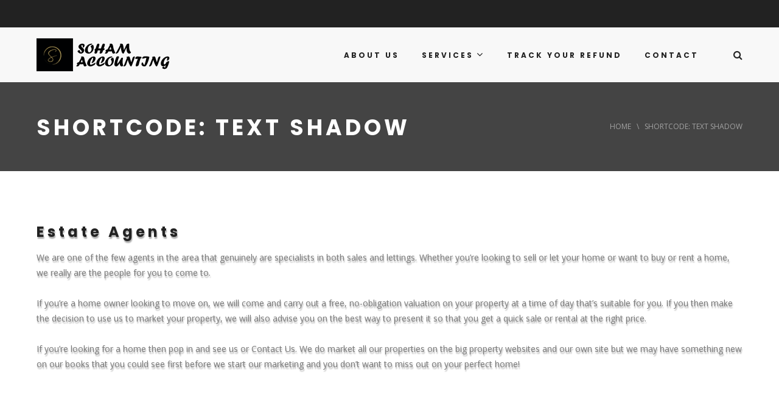

--- FILE ---
content_type: text/html; charset=UTF-8
request_url: https://www.sohamaccounting.com/shortcode-text-shadow/
body_size: 9565
content:
<!DOCTYPE html>
<!--[if IE 7]>
<html class="ie ie7" lang="en-US">
<![endif]-->
<!--[if IE 8]>
<html class="ie ie8" lang="en-US">
<![endif]-->
<!--[if !(IE 7) | !(IE 8)  ]><!-->
<html lang="en-US">
<head>
<meta charset="UTF-8">
<meta name="viewport" content="width=device-width, initial-scale=1">
<link rel="profile" href="http://gmpg.org/xfn/11">
<link rel="pingback" href="https://www.sohamaccounting.com/xmlrpc.php">
<!-- Retina Logo-->

<title>SHORTCODE: TEXT SHADOW &#8211; Soham Accounting</title>
<meta name='robots' content='max-image-preview:large' />
	<style>img:is([sizes="auto" i], [sizes^="auto," i]) { contain-intrinsic-size: 3000px 1500px }</style>
	<link rel='dns-prefetch' href='//fonts.googleapis.com' />
<link rel="alternate" type="application/rss+xml" title="Soham Accounting &raquo; Feed" href="https://www.sohamaccounting.com/feed/" />
<script type="text/javascript">
/* <![CDATA[ */
window._wpemojiSettings = {"baseUrl":"https:\/\/s.w.org\/images\/core\/emoji\/16.0.1\/72x72\/","ext":".png","svgUrl":"https:\/\/s.w.org\/images\/core\/emoji\/16.0.1\/svg\/","svgExt":".svg","source":{"concatemoji":"https:\/\/www.sohamaccounting.com\/wp-includes\/js\/wp-emoji-release.min.js?ver=6.8.3"}};
/*! This file is auto-generated */
!function(s,n){var o,i,e;function c(e){try{var t={supportTests:e,timestamp:(new Date).valueOf()};sessionStorage.setItem(o,JSON.stringify(t))}catch(e){}}function p(e,t,n){e.clearRect(0,0,e.canvas.width,e.canvas.height),e.fillText(t,0,0);var t=new Uint32Array(e.getImageData(0,0,e.canvas.width,e.canvas.height).data),a=(e.clearRect(0,0,e.canvas.width,e.canvas.height),e.fillText(n,0,0),new Uint32Array(e.getImageData(0,0,e.canvas.width,e.canvas.height).data));return t.every(function(e,t){return e===a[t]})}function u(e,t){e.clearRect(0,0,e.canvas.width,e.canvas.height),e.fillText(t,0,0);for(var n=e.getImageData(16,16,1,1),a=0;a<n.data.length;a++)if(0!==n.data[a])return!1;return!0}function f(e,t,n,a){switch(t){case"flag":return n(e,"\ud83c\udff3\ufe0f\u200d\u26a7\ufe0f","\ud83c\udff3\ufe0f\u200b\u26a7\ufe0f")?!1:!n(e,"\ud83c\udde8\ud83c\uddf6","\ud83c\udde8\u200b\ud83c\uddf6")&&!n(e,"\ud83c\udff4\udb40\udc67\udb40\udc62\udb40\udc65\udb40\udc6e\udb40\udc67\udb40\udc7f","\ud83c\udff4\u200b\udb40\udc67\u200b\udb40\udc62\u200b\udb40\udc65\u200b\udb40\udc6e\u200b\udb40\udc67\u200b\udb40\udc7f");case"emoji":return!a(e,"\ud83e\udedf")}return!1}function g(e,t,n,a){var r="undefined"!=typeof WorkerGlobalScope&&self instanceof WorkerGlobalScope?new OffscreenCanvas(300,150):s.createElement("canvas"),o=r.getContext("2d",{willReadFrequently:!0}),i=(o.textBaseline="top",o.font="600 32px Arial",{});return e.forEach(function(e){i[e]=t(o,e,n,a)}),i}function t(e){var t=s.createElement("script");t.src=e,t.defer=!0,s.head.appendChild(t)}"undefined"!=typeof Promise&&(o="wpEmojiSettingsSupports",i=["flag","emoji"],n.supports={everything:!0,everythingExceptFlag:!0},e=new Promise(function(e){s.addEventListener("DOMContentLoaded",e,{once:!0})}),new Promise(function(t){var n=function(){try{var e=JSON.parse(sessionStorage.getItem(o));if("object"==typeof e&&"number"==typeof e.timestamp&&(new Date).valueOf()<e.timestamp+604800&&"object"==typeof e.supportTests)return e.supportTests}catch(e){}return null}();if(!n){if("undefined"!=typeof Worker&&"undefined"!=typeof OffscreenCanvas&&"undefined"!=typeof URL&&URL.createObjectURL&&"undefined"!=typeof Blob)try{var e="postMessage("+g.toString()+"("+[JSON.stringify(i),f.toString(),p.toString(),u.toString()].join(",")+"));",a=new Blob([e],{type:"text/javascript"}),r=new Worker(URL.createObjectURL(a),{name:"wpTestEmojiSupports"});return void(r.onmessage=function(e){c(n=e.data),r.terminate(),t(n)})}catch(e){}c(n=g(i,f,p,u))}t(n)}).then(function(e){for(var t in e)n.supports[t]=e[t],n.supports.everything=n.supports.everything&&n.supports[t],"flag"!==t&&(n.supports.everythingExceptFlag=n.supports.everythingExceptFlag&&n.supports[t]);n.supports.everythingExceptFlag=n.supports.everythingExceptFlag&&!n.supports.flag,n.DOMReady=!1,n.readyCallback=function(){n.DOMReady=!0}}).then(function(){return e}).then(function(){var e;n.supports.everything||(n.readyCallback(),(e=n.source||{}).concatemoji?t(e.concatemoji):e.wpemoji&&e.twemoji&&(t(e.twemoji),t(e.wpemoji)))}))}((window,document),window._wpemojiSettings);
/* ]]> */
</script>
<style id='wp-emoji-styles-inline-css' type='text/css'>

	img.wp-smiley, img.emoji {
		display: inline !important;
		border: none !important;
		box-shadow: none !important;
		height: 1em !important;
		width: 1em !important;
		margin: 0 0.07em !important;
		vertical-align: -0.1em !important;
		background: none !important;
		padding: 0 !important;
	}
</style>
<link rel='stylesheet' id='wp-block-library-css' href='https://www.sohamaccounting.com/wp-includes/css/dist/block-library/style.min.css?ver=6.8.3' type='text/css' media='all' />
<style id='classic-theme-styles-inline-css' type='text/css'>
/*! This file is auto-generated */
.wp-block-button__link{color:#fff;background-color:#32373c;border-radius:9999px;box-shadow:none;text-decoration:none;padding:calc(.667em + 2px) calc(1.333em + 2px);font-size:1.125em}.wp-block-file__button{background:#32373c;color:#fff;text-decoration:none}
</style>
<style id='global-styles-inline-css' type='text/css'>
:root{--wp--preset--aspect-ratio--square: 1;--wp--preset--aspect-ratio--4-3: 4/3;--wp--preset--aspect-ratio--3-4: 3/4;--wp--preset--aspect-ratio--3-2: 3/2;--wp--preset--aspect-ratio--2-3: 2/3;--wp--preset--aspect-ratio--16-9: 16/9;--wp--preset--aspect-ratio--9-16: 9/16;--wp--preset--color--black: #000000;--wp--preset--color--cyan-bluish-gray: #abb8c3;--wp--preset--color--white: #ffffff;--wp--preset--color--pale-pink: #f78da7;--wp--preset--color--vivid-red: #cf2e2e;--wp--preset--color--luminous-vivid-orange: #ff6900;--wp--preset--color--luminous-vivid-amber: #fcb900;--wp--preset--color--light-green-cyan: #7bdcb5;--wp--preset--color--vivid-green-cyan: #00d084;--wp--preset--color--pale-cyan-blue: #8ed1fc;--wp--preset--color--vivid-cyan-blue: #0693e3;--wp--preset--color--vivid-purple: #9b51e0;--wp--preset--gradient--vivid-cyan-blue-to-vivid-purple: linear-gradient(135deg,rgba(6,147,227,1) 0%,rgb(155,81,224) 100%);--wp--preset--gradient--light-green-cyan-to-vivid-green-cyan: linear-gradient(135deg,rgb(122,220,180) 0%,rgb(0,208,130) 100%);--wp--preset--gradient--luminous-vivid-amber-to-luminous-vivid-orange: linear-gradient(135deg,rgba(252,185,0,1) 0%,rgba(255,105,0,1) 100%);--wp--preset--gradient--luminous-vivid-orange-to-vivid-red: linear-gradient(135deg,rgba(255,105,0,1) 0%,rgb(207,46,46) 100%);--wp--preset--gradient--very-light-gray-to-cyan-bluish-gray: linear-gradient(135deg,rgb(238,238,238) 0%,rgb(169,184,195) 100%);--wp--preset--gradient--cool-to-warm-spectrum: linear-gradient(135deg,rgb(74,234,220) 0%,rgb(151,120,209) 20%,rgb(207,42,186) 40%,rgb(238,44,130) 60%,rgb(251,105,98) 80%,rgb(254,248,76) 100%);--wp--preset--gradient--blush-light-purple: linear-gradient(135deg,rgb(255,206,236) 0%,rgb(152,150,240) 100%);--wp--preset--gradient--blush-bordeaux: linear-gradient(135deg,rgb(254,205,165) 0%,rgb(254,45,45) 50%,rgb(107,0,62) 100%);--wp--preset--gradient--luminous-dusk: linear-gradient(135deg,rgb(255,203,112) 0%,rgb(199,81,192) 50%,rgb(65,88,208) 100%);--wp--preset--gradient--pale-ocean: linear-gradient(135deg,rgb(255,245,203) 0%,rgb(182,227,212) 50%,rgb(51,167,181) 100%);--wp--preset--gradient--electric-grass: linear-gradient(135deg,rgb(202,248,128) 0%,rgb(113,206,126) 100%);--wp--preset--gradient--midnight: linear-gradient(135deg,rgb(2,3,129) 0%,rgb(40,116,252) 100%);--wp--preset--font-size--small: 13px;--wp--preset--font-size--medium: 20px;--wp--preset--font-size--large: 36px;--wp--preset--font-size--x-large: 42px;--wp--preset--spacing--20: 0.44rem;--wp--preset--spacing--30: 0.67rem;--wp--preset--spacing--40: 1rem;--wp--preset--spacing--50: 1.5rem;--wp--preset--spacing--60: 2.25rem;--wp--preset--spacing--70: 3.38rem;--wp--preset--spacing--80: 5.06rem;--wp--preset--shadow--natural: 6px 6px 9px rgba(0, 0, 0, 0.2);--wp--preset--shadow--deep: 12px 12px 50px rgba(0, 0, 0, 0.4);--wp--preset--shadow--sharp: 6px 6px 0px rgba(0, 0, 0, 0.2);--wp--preset--shadow--outlined: 6px 6px 0px -3px rgba(255, 255, 255, 1), 6px 6px rgba(0, 0, 0, 1);--wp--preset--shadow--crisp: 6px 6px 0px rgba(0, 0, 0, 1);}:where(.is-layout-flex){gap: 0.5em;}:where(.is-layout-grid){gap: 0.5em;}body .is-layout-flex{display: flex;}.is-layout-flex{flex-wrap: wrap;align-items: center;}.is-layout-flex > :is(*, div){margin: 0;}body .is-layout-grid{display: grid;}.is-layout-grid > :is(*, div){margin: 0;}:where(.wp-block-columns.is-layout-flex){gap: 2em;}:where(.wp-block-columns.is-layout-grid){gap: 2em;}:where(.wp-block-post-template.is-layout-flex){gap: 1.25em;}:where(.wp-block-post-template.is-layout-grid){gap: 1.25em;}.has-black-color{color: var(--wp--preset--color--black) !important;}.has-cyan-bluish-gray-color{color: var(--wp--preset--color--cyan-bluish-gray) !important;}.has-white-color{color: var(--wp--preset--color--white) !important;}.has-pale-pink-color{color: var(--wp--preset--color--pale-pink) !important;}.has-vivid-red-color{color: var(--wp--preset--color--vivid-red) !important;}.has-luminous-vivid-orange-color{color: var(--wp--preset--color--luminous-vivid-orange) !important;}.has-luminous-vivid-amber-color{color: var(--wp--preset--color--luminous-vivid-amber) !important;}.has-light-green-cyan-color{color: var(--wp--preset--color--light-green-cyan) !important;}.has-vivid-green-cyan-color{color: var(--wp--preset--color--vivid-green-cyan) !important;}.has-pale-cyan-blue-color{color: var(--wp--preset--color--pale-cyan-blue) !important;}.has-vivid-cyan-blue-color{color: var(--wp--preset--color--vivid-cyan-blue) !important;}.has-vivid-purple-color{color: var(--wp--preset--color--vivid-purple) !important;}.has-black-background-color{background-color: var(--wp--preset--color--black) !important;}.has-cyan-bluish-gray-background-color{background-color: var(--wp--preset--color--cyan-bluish-gray) !important;}.has-white-background-color{background-color: var(--wp--preset--color--white) !important;}.has-pale-pink-background-color{background-color: var(--wp--preset--color--pale-pink) !important;}.has-vivid-red-background-color{background-color: var(--wp--preset--color--vivid-red) !important;}.has-luminous-vivid-orange-background-color{background-color: var(--wp--preset--color--luminous-vivid-orange) !important;}.has-luminous-vivid-amber-background-color{background-color: var(--wp--preset--color--luminous-vivid-amber) !important;}.has-light-green-cyan-background-color{background-color: var(--wp--preset--color--light-green-cyan) !important;}.has-vivid-green-cyan-background-color{background-color: var(--wp--preset--color--vivid-green-cyan) !important;}.has-pale-cyan-blue-background-color{background-color: var(--wp--preset--color--pale-cyan-blue) !important;}.has-vivid-cyan-blue-background-color{background-color: var(--wp--preset--color--vivid-cyan-blue) !important;}.has-vivid-purple-background-color{background-color: var(--wp--preset--color--vivid-purple) !important;}.has-black-border-color{border-color: var(--wp--preset--color--black) !important;}.has-cyan-bluish-gray-border-color{border-color: var(--wp--preset--color--cyan-bluish-gray) !important;}.has-white-border-color{border-color: var(--wp--preset--color--white) !important;}.has-pale-pink-border-color{border-color: var(--wp--preset--color--pale-pink) !important;}.has-vivid-red-border-color{border-color: var(--wp--preset--color--vivid-red) !important;}.has-luminous-vivid-orange-border-color{border-color: var(--wp--preset--color--luminous-vivid-orange) !important;}.has-luminous-vivid-amber-border-color{border-color: var(--wp--preset--color--luminous-vivid-amber) !important;}.has-light-green-cyan-border-color{border-color: var(--wp--preset--color--light-green-cyan) !important;}.has-vivid-green-cyan-border-color{border-color: var(--wp--preset--color--vivid-green-cyan) !important;}.has-pale-cyan-blue-border-color{border-color: var(--wp--preset--color--pale-cyan-blue) !important;}.has-vivid-cyan-blue-border-color{border-color: var(--wp--preset--color--vivid-cyan-blue) !important;}.has-vivid-purple-border-color{border-color: var(--wp--preset--color--vivid-purple) !important;}.has-vivid-cyan-blue-to-vivid-purple-gradient-background{background: var(--wp--preset--gradient--vivid-cyan-blue-to-vivid-purple) !important;}.has-light-green-cyan-to-vivid-green-cyan-gradient-background{background: var(--wp--preset--gradient--light-green-cyan-to-vivid-green-cyan) !important;}.has-luminous-vivid-amber-to-luminous-vivid-orange-gradient-background{background: var(--wp--preset--gradient--luminous-vivid-amber-to-luminous-vivid-orange) !important;}.has-luminous-vivid-orange-to-vivid-red-gradient-background{background: var(--wp--preset--gradient--luminous-vivid-orange-to-vivid-red) !important;}.has-very-light-gray-to-cyan-bluish-gray-gradient-background{background: var(--wp--preset--gradient--very-light-gray-to-cyan-bluish-gray) !important;}.has-cool-to-warm-spectrum-gradient-background{background: var(--wp--preset--gradient--cool-to-warm-spectrum) !important;}.has-blush-light-purple-gradient-background{background: var(--wp--preset--gradient--blush-light-purple) !important;}.has-blush-bordeaux-gradient-background{background: var(--wp--preset--gradient--blush-bordeaux) !important;}.has-luminous-dusk-gradient-background{background: var(--wp--preset--gradient--luminous-dusk) !important;}.has-pale-ocean-gradient-background{background: var(--wp--preset--gradient--pale-ocean) !important;}.has-electric-grass-gradient-background{background: var(--wp--preset--gradient--electric-grass) !important;}.has-midnight-gradient-background{background: var(--wp--preset--gradient--midnight) !important;}.has-small-font-size{font-size: var(--wp--preset--font-size--small) !important;}.has-medium-font-size{font-size: var(--wp--preset--font-size--medium) !important;}.has-large-font-size{font-size: var(--wp--preset--font-size--large) !important;}.has-x-large-font-size{font-size: var(--wp--preset--font-size--x-large) !important;}
:where(.wp-block-post-template.is-layout-flex){gap: 1.25em;}:where(.wp-block-post-template.is-layout-grid){gap: 1.25em;}
:where(.wp-block-columns.is-layout-flex){gap: 2em;}:where(.wp-block-columns.is-layout-grid){gap: 2em;}
:root :where(.wp-block-pullquote){font-size: 1.5em;line-height: 1.6;}
</style>
<link rel='stylesheet' id='rs-plugin-settings-css' href='https://www.sohamaccounting.com/wp-content/plugins/revslider/public/assets/css/settings.css?ver=5.3.1.5' type='text/css' media='all' />
<style id='rs-plugin-settings-inline-css' type='text/css'>
#rs-demo-id {}
</style>
<link rel='stylesheet' id='bootstrap-css' href='https://www.sohamaccounting.com/wp-content/themes/business-hub/css/init.css?ver=6.8.3' type='text/css' media='all' />
<link rel='stylesheet' id='font-awesome-css' href='https://www.sohamaccounting.com/wp-content/plugins/js_composer/assets/lib/bower/font-awesome/css/font-awesome.min.css?ver=5.0.1' type='text/css' media='all' />
<link rel='stylesheet' id='cactus-icon-css' href='https://www.sohamaccounting.com/wp-content/themes/business-hub/css/fonts/ct-icon/styles.css?ver=6.8.3' type='text/css' media='all' />
<link rel='stylesheet' id='business-hub-parent-css' href='https://www.sohamaccounting.com/wp-content/themes/business-hub/style.css?ver=6.8.3' type='text/css' media='all' />
<link rel='stylesheet' id='mashmenu-css-css' href='https://www.sohamaccounting.com/wp-content/themes/business-hub/inc/megamenu/css/mashmenu.css?ver=6.8.3' type='text/css' media='all' />
<link rel='stylesheet' id='google-fonts-css' href='//fonts.googleapis.com/css?family=Open+Sans%3A400%2C700%2C400italic%2C700italic%7CPoppins%3A700&#038;ver=1.0.0' type='text/css' media='all' />
<link rel='stylesheet' id='business-hub-font-awesome-css' href='https://www.sohamaccounting.com/wp-content/themes/business-hub/css/fonts/awesome/css/font-awesome.min.css?ver=6.8.3' type='text/css' media='all' />
<link rel='stylesheet' id='cactus-style-css' href='https://www.sohamaccounting.com/wp-content/themes/business-hub-child/style.css?ver=6.8.3' type='text/css' media='all' />
<link rel='stylesheet' id='ct-shortcode-css-css' href='https://www.sohamaccounting.com/wp-content/plugins/bizhub-shortcode/shortcodes/css/shortcode.css?ver=6.8.3' type='text/css' media='all' />
<link rel='stylesheet' id='js_composer_front-css' href='https://www.sohamaccounting.com/wp-content/plugins/js_composer/assets/css/js_composer.min.css?ver=5.0.1' type='text/css' media='all' />
<script type="text/javascript" src="https://www.sohamaccounting.com/wp-includes/js/jquery/jquery.min.js?ver=3.7.1" id="jquery-core-js"></script>
<script type="text/javascript" src="https://www.sohamaccounting.com/wp-includes/js/jquery/jquery-migrate.min.js?ver=3.4.1" id="jquery-migrate-js"></script>
<script type="text/javascript" src="https://www.sohamaccounting.com/wp-content/plugins/revslider/public/assets/js/jquery.themepunch.tools.min.js?ver=5.3.1.5" id="tp-tools-js"></script>
<script type="text/javascript" src="https://www.sohamaccounting.com/wp-content/plugins/revslider/public/assets/js/jquery.themepunch.revolution.min.js?ver=5.3.1.5" id="revmin-js"></script>
<script type="text/javascript" id="cactus-ajax-request-js-extra">
/* <![CDATA[ */
var cactus = {"ajaxurl":"https:\/\/www.sohamaccounting.com\/wp-admin\/admin-ajax.php","query_vars":{"page":0,"pagename":"shortcode-text-shadow","error":"","m":"","p":0,"post_parent":"","subpost":"","subpost_id":"","attachment":"","attachment_id":0,"name":"shortcode-text-shadow","page_id":0,"second":"","minute":"","hour":"","day":0,"monthnum":0,"year":0,"w":0,"category_name":"","tag":"","cat":"","tag_id":"","author":"","author_name":"","feed":"","tb":"","paged":0,"meta_key":"","meta_value":"","preview":"","s":"","sentence":"","title":"","fields":"all","menu_order":"","embed":"","category__in":[],"category__not_in":[],"category__and":[],"post__in":[],"post__not_in":[],"post_name__in":[],"tag__in":[],"tag__not_in":[],"tag__and":[],"tag_slug__in":[],"tag_slug__and":[],"post_parent__in":[],"post_parent__not_in":[],"author__in":[],"author__not_in":[],"search_columns":[],"ignore_sticky_posts":false,"suppress_filters":false,"cache_results":true,"update_post_term_cache":true,"update_menu_item_cache":false,"lazy_load_term_meta":true,"update_post_meta_cache":true,"post_type":"","posts_per_page":10,"nopaging":false,"comments_per_page":"50","no_found_rows":false,"order":"DESC"},"current_url":"https:\/\/www.sohamaccounting.com\/shortcode-text-shadow"};
/* ]]> */
</script>
<script type="text/javascript" src="https://www.sohamaccounting.com/wp-content/themes/business-hub/js/ajax.js?ver=6.8.3" id="cactus-ajax-request-js"></script>
<link rel="https://api.w.org/" href="https://www.sohamaccounting.com/wp-json/" /><link rel="alternate" title="JSON" type="application/json" href="https://www.sohamaccounting.com/wp-json/wp/v2/pages/3431" /><link rel="EditURI" type="application/rsd+xml" title="RSD" href="https://www.sohamaccounting.com/xmlrpc.php?rsd" />
<meta name="generator" content="WordPress 6.8.3" />
<link rel="canonical" href="https://www.sohamaccounting.com/shortcode-text-shadow/" />
<link rel='shortlink' href='https://www.sohamaccounting.com/?p=3431' />
<link rel="alternate" title="oEmbed (JSON)" type="application/json+oembed" href="https://www.sohamaccounting.com/wp-json/oembed/1.0/embed?url=https%3A%2F%2Fwww.sohamaccounting.com%2Fshortcode-text-shadow%2F" />
<link rel="alternate" title="oEmbed (XML)" type="text/xml+oembed" href="https://www.sohamaccounting.com/wp-json/oembed/1.0/embed?url=https%3A%2F%2Fwww.sohamaccounting.com%2Fshortcode-text-shadow%2F&#038;format=xml" />
<meta name="generator" content="Powered by Visual Composer - drag and drop page builder for WordPress."/>
<!--[if lte IE 9]><link rel="stylesheet" type="text/css" href="https://www.sohamaccounting.com/wp-content/plugins/js_composer/assets/css/vc_lte_ie9.min.css" media="screen"><![endif]--><meta name="generator" content="Powered by Slider Revolution 5.3.1.5 - responsive, Mobile-Friendly Slider Plugin for WordPress with comfortable drag and drop interface." />
<style type="text/css">#ct_custom_5791445307901.cactus-text-shadow-wrap{text-shadow:1px 3px 2px #aaaaaa;}</style><!-- custom css -->
				<style type="text/css">
 
.cactus-nav.style-2.style-3 #main-menu>.navbar-default{ background-color:rgba(248,248,248,1)}
</style>
			<!-- end custom css --><noscript><style type="text/css"> .wpb_animate_when_almost_visible { opacity: 1; }</style></noscript></head>

<body class="wp-singular page-template-default page page-id-3431 wp-theme-business-hub wp-child-theme-business-hub-child wpb-js-composer js-comp-ver-5.0.1 vc_responsive">
	<div id="body-wrap" > <!--body-wrap-->
    	<div id="wrap"> <!--wrap-->
        	<header class="config-header-list-page">
            	
<!--Navigation style-->
<div class="cactus-nav style-2">
	<div id="top-nav"> 
    <nav class="navbar navbar-default dark-div"> 
        <div class="container container-1340"> 
         			<ul class='social-accounts social-listing list-inline nav navbar-nav navbar-right '>
																																        		</ul>
		        </div>
    </nav>      
</div>	<div id="main-menu" class=" no-main-menu-absolute">
  <nav class="navbar navbar-default">
    <div class="container container-1340">
      <div class="main-menu-wrap">
        
        <!--Brand style 2 & 3-->
        <ul class="nav navbar-nav logo-infomation">
            <li>
            	                <a href="https://www.sohamaccounting.com/" title="Soham Accounting"><img src="https://www.sohamaccounting.com/wp-content/uploads/2022/08/logo1.png" alt="Soham Accounting"></a>
            </li>
        </ul>
        <!--Brand style 2 & 3-->
              	
                <!--search-drop-down-->
        <ul class="nav navbar-nav navbar-right search-drop-down">
            <li>
            	                <a href="javascript:;" class="open-search-main-menu"><i class="fa fa-search"></i><i class="fa fa-times"></i></a>
                <ul class="search-main-menu dark-div">
                    <li>
                        <form action="https://www.sohamaccounting.com/" method="get">
                            <input type="text" placeholder="Search..." name="s" value="">
                            <i class="fa fa-search"></i>
                            <input type="submit" value="Search">
                        </form>
                    </li>
                </ul>
            </li>
        </ul><!--search-drop-down-->
                
        	
        
        <ul class="nav navbar-nav open-menu-mobile">
          <li>
              <a href="javascript:;">
                <span></span>
                <span></span>
                <span></span>
              </a>
          </li>
        </ul>
                        
        <!--cactus-main-menu-->
        <ul class="nav navbar-nav cactus-main-menu">
			<li id="nav-menu-item-8879" class="main-menu-item menu-item-depth-0 menu-item menu-item-type-post_type menu-item-object-page"><a href="https://www.sohamaccounting.com/about-us/" class="menu-link  main-menu-link">ABOUT US</a></li>
<li id="nav-menu-item-8886" class="main-menu-item menu-item-depth-0 menu-item menu-item-type-custom menu-item-object-custom menu-item-has-children parent dropdown"><a href="#" class="menu-link dropdown-toggle disabled main-menu-link" data-toggle="dropdown">SERVICES</a>
<ul class="dropdown-menu menu-depth-1">
	<li id="nav-menu-item-8913" class="sub-menu-item menu-item-depth-1 menu-item menu-item-type-custom menu-item-object-custom menu-item-has-children parent dropdown-submenu"><a href="#" class="menu-link  sub-menu-link">ACCOUNTING SERVICES</a>
	<ul class="dropdown-menu menu-depth-2">
		<li id="nav-menu-item-8923" class="sub-menu-item menu-item-depth-2 menu-item menu-item-type-post_type menu-item-object-page"><a href="https://www.sohamaccounting.com/book-keeping/" class="menu-link  sub-menu-link">BOOK KEEPING</a></li>
		<li id="nav-menu-item-8928" class="sub-menu-item menu-item-depth-2 menu-item menu-item-type-post_type menu-item-object-page"><a href="https://www.sohamaccounting.com/payroll/" class="menu-link  sub-menu-link">PAYROLL</a></li>

	</ul>
</li>
	<li id="nav-menu-item-8914" class="sub-menu-item menu-item-depth-1 menu-item menu-item-type-custom menu-item-object-custom menu-item-has-children parent dropdown-submenu"><a href="#" class="menu-link  sub-menu-link">TAX SERVICES</a>
	<ul class="dropdown-menu menu-depth-2">
		<li id="nav-menu-item-8918" class="sub-menu-item menu-item-depth-2 menu-item menu-item-type-post_type menu-item-object-page"><a href="https://www.sohamaccounting.com/business-taxes/" class="menu-link  sub-menu-link">BUSINESS TAXES</a></li>
		<li id="nav-menu-item-8917" class="sub-menu-item menu-item-depth-2 menu-item menu-item-type-post_type menu-item-object-page"><a href="https://www.sohamaccounting.com/personal-taxes/" class="menu-link  sub-menu-link">PERSONAL TAXES</a></li>

	</ul>
</li>
	<li id="nav-menu-item-8915" class="sub-menu-item menu-item-depth-1 menu-item menu-item-type-post_type menu-item-object-page"><a href="https://www.sohamaccounting.com/new-business-formation/" class="menu-link  sub-menu-link">NEW BUSINESS FORMATION &#038; CONSULTING</a></li>

</ul>
</li>
<li id="nav-menu-item-8884" class="main-menu-item menu-item-depth-0 menu-item menu-item-type-post_type menu-item-object-page"><a href="https://www.sohamaccounting.com/where-is-my-refund/" class="menu-link  main-menu-link">TRACK YOUR REFUND</a></li>
<li id="nav-menu-item-8885" class="main-menu-item menu-item-depth-0 menu-item menu-item-type-post_type menu-item-object-page"><a href="https://www.sohamaccounting.com/contact/" class="menu-link  main-menu-link">CONTACT</a></li>
        </ul>
        
      </div>
    </div>
  </nav>
</div><div id="main-nav"> 
    <nav class="navbar navbar-default">
        <div class="container container-1340">
        
            <ul class="nav navbar-nav logo-infomation">
                <li>
                	                    <a href="https://www.sohamaccounting.com/" title="Soham Accounting"><img src="https://www.sohamaccounting.com/wp-content/uploads/2022/08/logo1.png" alt="Soham Accounting"></a>
                </li>
            </ul>
            
            <ul class="nav navbar-nav navbar-right header-mobile-sub-menu">
                <li>
                  <a href="javascript:;">
                    <span></span>
                    <span></span>
                    <span></span>
                  </a>
              </li>
            </ul>
            
           	            
        </div>
    </nav>
</div>    </div>
<!--Navigation style-->
                                       
						<div class="header-style-forall s-style-6">
							<div class="hs-ct-content">
								<div class="bg-header-top"
                                >
									<div class="header-style-basic container container-1340  dark-div ">
																					<h1 class="h3">SHORTCODE: TEXT SHADOW</h1> 
																				<div class="cactus-breadcrumb"><a href="https://www.sohamaccounting.com/">Home</a> <span class="ct-s-v-u">\</span> <span class="current">SHORTCODE: TEXT SHADOW</span></div><!-- .breadcrumbs -->									</div>
								</div>                              
							</div>
                        </div>
                                                
            </header>	<div id="cactus-body-container">    
    	<div class="cactus-sidebar-control "> <!-- sb-right , sb-left -->
        	<div class="container container-1340-main">
            	<div class="row">
                
                	<div class="col-md-9 main-content-col">
                    
                    	<div class="main-content-col-body">
                        	 <div class="single-page-content single-content"> 
	<article id="post-3431" class="cactus-single-content post-3431 page type-page status-publish hentry">
    	<div class="body-content">
        	<div class="vc_row wpb_row vc_row-fluid"><div class="wpb_column vc_column_container vc_col-sm-12"><div class="vc_column-inner "><div class="wpb_wrapper">			
		<div id="ct_custom_5791445307901" class="cactus-text-shadow-wrap">
	<div class="wpb_text_column wpb_content_element ">
		<div class="wpb_wrapper">
			<h3>Estate Agents</h3>
<p>We are one of the few agents in the area that genuinely are specialists in both sales and lettings. Whether you’re looking to sell or let your home or want to buy or rent a home, we really are the people for you to come to.</p>
<p>If you’re a home owner looking to move on, we will come and carry out a free, no-obligation valuation on your property at a time of day that’s suitable for you. If you then make the decision to use us to market your property, we will also advise you on the best way to present it so that you get a quick sale or rental at the right price.</p>
<p>If you’re looking for a home then pop in and see us or Contact Us. We do market all our properties on the big property websites and our own site but we may have something new on our books that you could see first before we start our marketing and you don’t want to miss out on your perfect home!</p>

		</div>
	</div>
</div>

		</div></div></div></div>
            
                        <!--Content-->
            <div class="entry-footer">
							</div><!-- .entry-footer -->
            
        </div>
    </article>
</div>
                                                    </div>
                        
                    </div>
                    
                                    
                </div>
            </div>
        </div>
    </div>            


			<footer>
            	            
                <div class="footer-inner dark-div">        
                
                  <div class="footer-sidebar">
                    <div class="container container-1340">
                      <div class="row control-sidebar">
                      
                                                 
                      </div>
                    </div>
                  </div>
                  
                </div>
                
                <div class="footer-info dark-div">
                  <div class="container container-1340">
                      <div class="row">                        
                          <div class="col-md-6 col-sm-6 copyright font-1">SOHAM ACCOUNTING by sohamaccounting.com</div>
                          <div class="col-md-6 col-sm-6 link font-1">
                              <div class="menu-footer-menu-container">
                                  <ul id="menu-footer-menu" class="menu">
                                    	                                  </ul>
                               </div>
                          </div>
                      </div>
                  </div>
                </div>
            </footer>
            
    	</div><!--#wrap-->
        
        <!--Menu moblie-->
          <div class="canvas-ovelay"></div>
          <div id="off-canvas" class="off-canvas-default heading-font-1 dark-div">
              <div class="off-canvas-inner">
                <div class="close-canvas-menu"></div>
                <nav class="off-menu">
                  <ul><li id="menu-item-8879" class="menu-item menu-item-type-post_type menu-item-object-page menu-item-8879"><a href="https://www.sohamaccounting.com/about-us/">ABOUT US</a></li>
<li id="menu-item-8886" class="menu-item menu-item-type-custom menu-item-object-custom menu-item-has-children parent menu-item-8886"><a href="#">SERVICES</a>
<ul class="sub-menu">
	<li id="menu-item-8913" class="menu-item menu-item-type-custom menu-item-object-custom menu-item-has-children parent menu-item-8913"><a href="#">ACCOUNTING SERVICES</a>
	<ul class="sub-menu">
		<li id="menu-item-8923" class="menu-item menu-item-type-post_type menu-item-object-page menu-item-8923"><a href="https://www.sohamaccounting.com/book-keeping/">BOOK KEEPING</a></li>
		<li id="menu-item-8928" class="menu-item menu-item-type-post_type menu-item-object-page menu-item-8928"><a href="https://www.sohamaccounting.com/payroll/">PAYROLL</a></li>
	</ul>
</li>
	<li id="menu-item-8914" class="menu-item menu-item-type-custom menu-item-object-custom menu-item-has-children parent menu-item-8914"><a href="#">TAX SERVICES</a>
	<ul class="sub-menu">
		<li id="menu-item-8918" class="menu-item menu-item-type-post_type menu-item-object-page menu-item-8918"><a href="https://www.sohamaccounting.com/business-taxes/">BUSINESS TAXES</a></li>
		<li id="menu-item-8917" class="menu-item menu-item-type-post_type menu-item-object-page menu-item-8917"><a href="https://www.sohamaccounting.com/personal-taxes/">PERSONAL TAXES</a></li>
	</ul>
</li>
	<li id="menu-item-8915" class="menu-item menu-item-type-post_type menu-item-object-page menu-item-8915"><a href="https://www.sohamaccounting.com/new-business-formation/">NEW BUSINESS FORMATION &#038; CONSULTING</a></li>
</ul>
</li>
<li id="menu-item-8884" class="menu-item menu-item-type-post_type menu-item-object-page menu-item-8884"><a href="https://www.sohamaccounting.com/where-is-my-refund/">TRACK YOUR REFUND</a></li>
<li id="menu-item-8885" class="menu-item menu-item-type-post_type menu-item-object-page menu-item-8885"><a href="https://www.sohamaccounting.com/contact/">CONTACT</a></li>
</ul>                </nav>
                
                <div class="header-sidebar-mobile">             	
                </div>
                
              </div>
            </div>
        <!--Menu moblie-->
    	
        <div class="go-to-top"> 
        	<i class="fa fa-angle-up"></i>
        </div>
        
	</div><!--#body-wrap-->
	<script type="speculationrules">
{"prefetch":[{"source":"document","where":{"and":[{"href_matches":"\/*"},{"not":{"href_matches":["\/wp-*.php","\/wp-admin\/*","\/wp-content\/uploads\/*","\/wp-content\/*","\/wp-content\/plugins\/*","\/wp-content\/themes\/business-hub-child\/*","\/wp-content\/themes\/business-hub\/*","\/*\\?(.+)"]}},{"not":{"selector_matches":"a[rel~=\"nofollow\"]"}},{"not":{"selector_matches":".no-prefetch, .no-prefetch a"}}]},"eagerness":"conservative"}]}
</script>
<!--
The IP2Location Country Blocker is using IP2Location LITE geolocation database. Please visit https://lite.ip2location.com for more information.
-->
<script>
	/*! Lazy Load 1.9.7 - MIT license - Copyright 2010-2015 Mika Tuupola */
	!function(a,b,c,d){var e=a(b);a.fn.lazyload=function(f){function g(){var b=0;i.each(function(){var c=a(this);if(!j.skip_invisible||c.is(":visible"))if(a.abovethetop(this,j)||a.leftofbegin(this,j));else if(a.belowthefold(this,j)||a.rightoffold(this,j)){if(++b>j.failure_limit)return!1}else c.trigger("appear"),b=0})}var h,i=this,j={threshold:0,failure_limit:0,event:"scroll",effect:"show",container:b,data_attribute:"original",skip_invisible:!1,appear:null,load:null,placeholder:"[data-uri]"};return f&&(d!==f.failurelimit&&(f.failure_limit=f.failurelimit,delete f.failurelimit),d!==f.effectspeed&&(f.effect_speed=f.effectspeed,delete f.effectspeed),a.extend(j,f)),h=j.container===d||j.container===b?e:a(j.container),0===j.event.indexOf("scroll")&&h.bind(j.event,function(){return g()}),this.each(function(){var b=this,c=a(b);b.loaded=!1,(c.attr("src")===d||c.attr("src")===!1)&&c.is("img")&&c.attr("src",j.placeholder),c.one("appear",function(){if(!this.loaded){if(j.appear){var d=i.length;j.appear.call(b,d,j)}a("<img />").bind("load",function(){var d=c.attr("data-"+j.data_attribute);c.hide(),c.is("img")?c.attr("src",d):c.css("background-image","url('"+d+"')"),c[j.effect](j.effect_speed),b.loaded=!0;var e=a.grep(i,function(a){return!a.loaded});if(i=a(e),j.load){var f=i.length;j.load.call(b,f,j)}}).attr("src",c.attr("data-"+j.data_attribute))}}),0!==j.event.indexOf("scroll")&&c.bind(j.event,function(){b.loaded||c.trigger("appear")})}),e.bind("resize",function(){g()}),/(?:iphone|ipod|ipad).*os 5/gi.test(navigator.appVersion)&&e.bind("pageshow",function(b){b.originalEvent&&b.originalEvent.persisted&&i.each(function(){a(this).trigger("appear")})}),a(c).ready(function(){g()}),this},a.belowthefold=function(c,f){var g;return g=f.container===d||f.container===b?(b.innerHeight?b.innerHeight:e.height())+e.scrollTop():a(f.container).offset().top+a(f.container).height(),g<=a(c).offset().top-f.threshold},a.rightoffold=function(c,f){var g;return g=f.container===d||f.container===b?e.width()+e.scrollLeft():a(f.container).offset().left+a(f.container).width(),g<=a(c).offset().left-f.threshold},a.abovethetop=function(c,f){var g;return g=f.container===d||f.container===b?e.scrollTop():a(f.container).offset().top,g>=a(c).offset().top+f.threshold+a(c).height()},a.leftofbegin=function(c,f){var g;return g=f.container===d||f.container===b?e.scrollLeft():a(f.container).offset().left,g>=a(c).offset().left+f.threshold+a(c).width()},a.inviewport=function(b,c){return!(a.rightoffold(b,c)||a.leftofbegin(b,c)||a.belowthefold(b,c)||a.abovethetop(b,c))},a.extend(a.expr[":"],{"below-the-fold":function(b){return a.belowthefold(b,{threshold:0})},"above-the-top":function(b){return!a.belowthefold(b,{threshold:0})},"right-of-screen":function(b){return a.rightoffold(b,{threshold:0})},"left-of-screen":function(b){return!a.rightoffold(b,{threshold:0})},"in-viewport":function(b){return a.inviewport(b,{threshold:0})},"above-the-fold":function(b){return!a.belowthefold(b,{threshold:0})},"right-of-fold":function(b){return a.rightoffold(b,{threshold:0})},"left-of-fold":function(b){return!a.rightoffold(b,{threshold:0})}})}(jQuery,window,document);

	function businesshub_hasClass(element, cls) {
		return (' ' + element.className + ' ').indexOf(' ' + cls + ' ') > -1;
	}
	var checkLazyLoadEnable = businesshub_hasClass(document.getElementById('body-wrap'), 'enable-lazy-load'); // check lazy load mode
	
	function getDevicePixelRatio(){
		if(window.screen.logicalXDPI){
			return window.screen.logicalXDPI / 96; // IE
		} else if(window.devicePixelRatio){
			return window.devicePixelRatio;
		} else return 1;
	}
	
	function getImageVersion() {
		var devicePixelRatio = getDevicePixelRatio();
		var width = window.innerWidth * devicePixelRatio;
		if (width > 2047 || devicePixelRatio > 1) { // check ratio
					return "x-high";
		} else if (width > 991) {
					return "high";
		} else if (width > 767) {
					return "medium";
		} else {
			return "small"; // default version
		}
	}
	
	function loadAdaptiveImage(imageContainer) {
		
		var imageVersion = getImageVersion();
		
		if (!imageContainer || !imageContainer.children) {
			return;
		}
		var img = imageContainer.children[0];
		
		if (img) {
			var imgSRC = img.getAttribute("data-src-" + imageVersion);
			var imgWidth = img.getAttribute("data-width");
			var imgHeight = img.getAttribute("data-height");
			var altTxt = img.getAttribute("data-alt");
			
			var imgPlaceholder = 'https://www.sohamaccounting.com/wp-content/themes/business-hub/images/placeholder-img.png';
			if(parseInt(imgWidth) / parseInt(imgHeight) != 1) {
				imgPlaceholder = 'https://www.sohamaccounting.com/wp-content/themes/business-hub/images/placeholder-img-3x2.png';
			}
			if (imgSRC) {
				var newImg='<img src="'+(checkLazyLoadEnable?imgPlaceholder:imgSRC)+'" alt="'+(altTxt?altTxt:'')+'"	width="'+(imgWidth)+'" height="'+(imgHeight)+'" class="'+(checkLazyLoadEnable?'cactus-lazy':'')+'" data-original="'+(imgSRC)+'">';				
				imageContainer.innerHTML=newImg;			
			}
		}
	}
	
	lazyLoadedImages = document.getElementsByClassName("adaptive");
	
	;(function($){		
		for (var i = 0; i < lazyLoadedImages.length; i++) {
			loadAdaptiveImage(lazyLoadedImages[i]);
		};		
		if(checkLazyLoadEnable){
			$('.cactus-sidebar img.cactus-lazy, .ct-post-gallery img.cactus-lazy').each(function(index, element) {
                $(this).attr('src',$(this).attr('data-original')).css({'display':'block'}).removeAttr('data-original');
            });
			$("img.cactus-lazy").lazyload({
				effect	:'fadeIn',
				effectspeed:100,
			}).addClass('ct-done');
		};		
	}(jQuery));
</script>
<script type="text/javascript" id="mashmenu-js-js-extra">
/* <![CDATA[ */
var mashmenu = {"ajax_url":"https:\/\/www.sohamaccounting.com\/wp-admin\/admin-ajax.php","ajax_loader":"on","ajax_enabled":"0"};
/* ]]> */
</script>
<script type="text/javascript" src="https://www.sohamaccounting.com/wp-content/themes/business-hub/inc/megamenu/js/mashmenu.js?ver=1.6" id="mashmenu-js-js"></script>
<script type="text/javascript" src="https://www.sohamaccounting.com/wp-content/themes/business-hub/js/init.js?ver=1.0" id="cactus-jquery-library-js"></script>
<script type="text/javascript" src="https://www.sohamaccounting.com/wp-content/themes/business-hub/js/template.js?ver=6.8.3" id="cactus-theme-js-js"></script>
<script type="text/javascript" src="https://www.sohamaccounting.com/wp-content/plugins/bizhub-shortcode/shortcodes/js/shortcode.js?ver=1.0.0" id="ct-shortcode-js-js"></script>
<script type="text/javascript" src="https://www.sohamaccounting.com/wp-content/plugins/js_composer/assets/js/dist/js_composer_front.min.js?ver=5.0.1" id="wpb_composer_front_js-js"></script>
</body>
</html>


--- FILE ---
content_type: text/css
request_url: https://www.sohamaccounting.com/wp-content/themes/business-hub/css/fonts/ct-icon/styles.css?ver=6.8.3
body_size: 7806
content:
@charset "UTF-8";

@font-face {
  font-family: "cactus-budicon";
  src:url("fonts/cactus-budicon.eot");
  src:url("fonts/cactus-budicon.eot?#iefix") format("embedded-opentype"),
    url("fonts/cactus-budicon.woff") format("woff"),
    url("fonts/cactus-budicon.ttf") format("truetype"),
    url("fonts/cactus-budicon.svg#cactus-budicon") format("svg");
  font-weight: normal;
  font-style: normal;

}

[data-icon]:before {
  font-family: "cactus-budicon" !important;
  content: attr(data-icon);
  font-style: normal !important;
  font-weight: normal !important;
  font-variant: normal !important;
  text-transform: none !important;
  speak: none;
  line-height: 1;
  -webkit-font-smoothing: antialiased;
  -moz-osx-font-smoothing: grayscale;
}

[class^="ct-icon-"]:before,
[class*=" ct-icon-"]:before {
  font-family: "cactus-budicon" !important;
  font-style: normal !important;
  font-weight: normal !important;
  font-variant: normal !important;
  text-transform: none !important;
  speak: none;
  line-height: 1;
  -webkit-font-smoothing: antialiased;
  -moz-osx-font-smoothing: grayscale;
}

.ct-icon-1-web-browse-internet-network:before {
  content: "\e000";
}
.ct-icon-2-web-browse-internet-network:before {
  content: "\e001";
}
.ct-icon-3-web-browser-windows:before {
  content: "\e002";
}
.ct-icon-4-web-browser-windows:before {
  content: "\e003";
}
.ct-icon-5-web-browser-windows:before {
  content: "\e004";
}
.ct-icon-6-web-remove-delete-tab-browser:before {
  content: "\e005";
}
.ct-icon-7-web-add-tab-browser:before {
  content: "\e006";
}
.ct-icon-8-web-tick-done-browser:before {
  content: "\e007";
}
.ct-icon-9-web-cross-remove-browser:before {
  content: "\e008";
}
.ct-icon-10-web-inspect-element-browser:before {
  content: "\e009";
}
.ct-icon-11-web-traffic-statistic-graph:before {
  content: "\e00a";
}
.ct-icon-12-web-traffic-statistic-graph:before {
  content: "\e00b";
}
.ct-icon-13-web-traffic-statistic-graph:before {
  content: "\e00c";
}
.ct-icon-14-web-traffic-statistic-graph:before {
  content: "\e00d";
}
.ct-icon-15-web-traffic-statistic-graph:before {
  content: "\e00e";
}
.ct-icon-16-web-wifi-rss-reader-subscribe:before {
  content: "\e00f";
}
.ct-icon-17-web-traffic-statistic-graph:before {
  content: "\e010";
}
.ct-icon-18-web-log-out-logout-exit:before {
  content: "\e011";
}
.ct-icon-19-web-tech-webcam:before {
  content: "\e012";
}
.ct-icon-20-web-tech-server-memory-disk-storage:before {
  content: "\e013";
}
.ct-icon-21-web-bug:before {
  content: "\e014";
}
.ct-icon-22-web-eye-glass-reading-list:before {
  content: "\e015";
}
.ct-icon-23-web-upload-arrow:before {
  content: "\e016";
}
.ct-icon-24-web-download-arrow:before {
  content: "\e017";
}
.ct-icon-25-web-warning-warn-alert:before {
  content: "\e018";
}
.ct-icon-26-web-menu-collapse-down:before {
  content: "\e019";
}
.ct-icon-27-web-menu-collapse-up:before {
  content: "\e01a";
}
.ct-icon-28-web-menu-collapse-right:before {
  content: "\e01b";
}
.ct-icon-29-web-menu-collapse-left:before {
  content: "\e01c";
}
.ct-icon-30-web-browser-windows:before {
  content: "\e01d";
}
.ct-icon-31-web-flag-report:before {
  content: "\e01e";
}
.ct-icon-32-web-flag-report:before {
  content: "\e01f";
}
.ct-icon-33-web-broken-link-chain-url:before {
  content: "\e020";
}
.ct-icon-34-web-link-url:before {
  content: "\e021";
}
.ct-icon-35-web-link-chain-url:before {
  content: "\e022";
}
.ct-icon-36-web-link-url:before {
  content: "\e023";
}
.ct-icon-37-web-code-markup-tag:before {
  content: "\e024";
}
.ct-icon-38-web-share-network:before {
  content: "\e025";
}
.ct-icon-39-web-share-network:before {
  content: "\e026";
}
.ct-icon-40-web-share-network:before {
  content: "\e027";
}
.ct-icon-41-web-browser-tab:before {
  content: "\e028";
}
.ct-icon-42-web-browser-tab-add:before {
  content: "\e029";
}
.ct-icon-43-web-browser-tab-minus-delete:before {
  content: "\e02a";
}
.ct-icon-44-web-browser-cross-remove:before {
  content: "\e02b";
}
.ct-icon-45-web-browser-tick-done:before {
  content: "\e02c";
}
.ct-icon-1-weather-wind-meter-measurement:before {
  content: "\e02d";
}
.ct-icon-2-weather-cloud-cloudy:before {
  content: "\e02e";
}
.ct-icon-3-weather-cloud-snow:before {
  content: "\e02f";
}
.ct-icon-4-weather-cloud-stormy:before {
  content: "\e030";
}
.ct-icon-5-weather-cloud-rainy:before {
  content: "\e031";
}
.ct-icon-6-weather-sunrise-sun:before {
  content: "\e032";
}
.ct-icon-7-weather-sunrise-sun:before {
  content: "\e033";
}
.ct-icon-8-weather-humidity-water-drop:before {
  content: "\e034";
}
.ct-icon-9-weather-sunset:before {
  content: "\e035";
}
.ct-icon-10-weather-sun-brightness:before {
  content: "\e036";
}
.ct-icon-11-weather-sun-brightness:before {
  content: "\e037";
}
.ct-icon-12-weather-cloud-snow:before {
  content: "\e038";
}
.ct-icon-13-weather-cloud-rainy:before {
  content: "\e039";
}
.ct-icon-14-weather-cloud-stormy:before {
  content: "\e03a";
}
.ct-icon-15-weather-cloudy-cloud:before {
  content: "\e03b";
}
.ct-icon-16-weather-cloudy-sun-cloud:before {
  content: "\e03c";
}
.ct-icon-17-weather-windy-wind-pressure-high:before {
  content: "\e03d";
}
.ct-icon-18-weather-windy-wind-pressure:before {
  content: "\e03e";
}
.ct-icon-19-weather-moon-night-dawn:before {
  content: "\e03f";
}
.ct-icon-20-weather-moon-night:before {
  content: "\e040";
}
.ct-icon-21-weather-moon-night:before {
  content: "\e041";
}
.ct-icon-1-user-single:before {
  content: "\e042";
}
.ct-icon-2-user-single-add:before {
  content: "\e043";
}
.ct-icon-3-user-single-delete-remove:before {
  content: "\e044";
}
.ct-icon-4-user-single-tick-done-valid:before {
  content: "\e045";
}
.ct-icon-5-user-single-delete-cross:before {
  content: "\e046";
}
.ct-icon-6-user-single:before {
  content: "\e047";
}
.ct-icon-7-user-single-add:before {
  content: "\e048";
}
.ct-icon-8-user-single-delete-remove:before {
  content: "\e049";
}
.ct-icon-9-user-single-tick-done-valid:before {
  content: "\e04a";
}
.ct-icon-10-user-single-delete-cross:before {
  content: "\e04b";
}
.ct-icon-11-user-single:before {
  content: "\e04c";
}
.ct-icon-12-user-single-add:before {
  content: "\e04d";
}
.ct-icon-13-user-single-delete-remove:before {
  content: "\e04e";
}
.ct-icon-14-user-single-tick-done-valid:before {
  content: "\e04f";
}
.ct-icon-15-user-single-delete-cross:before {
  content: "\e050";
}
.ct-icon-16-user-female:before {
  content: "\e051";
}
.ct-icon-17-user-female-add:before {
  content: "\e052";
}
.ct-icon-18-user-female-delete-remove:before {
  content: "\e053";
}
.ct-icon-19-user-female-tick-done:before {
  content: "\e054";
}
.ct-icon-20-user-female-delete-cross:before {
  content: "\e055";
}
.ct-icon-21-user-single:before {
  content: "\e056";
}
.ct-icon-22-user-single-add:before {
  content: "\e057";
}
.ct-icon-23-user-single-delete-remove:before {
  content: "\e058";
}
.ct-icon-24-user-single-tick-done-valid:before {
  content: "\e059";
}
.ct-icon-25-user-single-delete-cross:before {
  content: "\e05a";
}
.ct-icon-26-user-male-list:before {
  content: "\e05b";
}
.ct-icon-27-user-list:before {
  content: "\e05c";
}
.ct-icon-28-user-female-list:before {
  content: "\e05d";
}
.ct-icon-29-user-male-group:before {
  content: "\e05e";
}
.ct-icon-30-user-female-group:before {
  content: "\e05f";
}
.ct-icon-31-user-group:before {
  content: "\e060";
}
.ct-icon-32-user-single:before {
  content: "\e061";
}
.ct-icon-33-user-password-lock:before {
  content: "\e062";
}
.ct-icon-34-user-password-unlock:before {
  content: "\e063";
}
.ct-icon-35-user-password-unlock:before {
  content: "\e064";
}
.ct-icon-36-user-password-lock:before {
  content: "\e065";
}
.ct-icon-37-user-password-unlock:before {
  content: "\e066";
}
.ct-icon-38-user-password-unlock:before {
  content: "\e067";
}
.ct-icon-39-user-male:before {
  content: "\e068";
}
.ct-icon-40-user-female:before {
  content: "\e069";
}
.ct-icon-41-user-password-key:before {
  content: "\e06a";
}
.ct-icon-42-user-contact-book:before {
  content: "\e06b";
}
.ct-icon-1-transportation-vehicle-car:before {
  content: "\e06c";
}
.ct-icon-2-transportation-vehicle-car:before {
  content: "\e06d";
}
.ct-icon-3-transportation-vehicle-car:before {
  content: "\e06e";
}
.ct-icon-4-transportation-vehicle-car:before {
  content: "\e06f";
}
.ct-icon-5-transportation-bus:before {
  content: "\e070";
}
.ct-icon-6-transportation-train:before {
  content: "\e071";
}
.ct-icon-7-transportation-ship:before {
  content: "\e072";
}
.ct-icon-8-transportation-boat:before {
  content: "\e073";
}
.ct-icon-9-transportation-bicycle:before {
  content: "\e074";
}
.ct-icon-10-transportation-bicycle:before {
  content: "\e075";
}
.ct-icon-11-transportation-bus:before {
  content: "\e076";
}
.ct-icon-12-transportation-pick-up-truck:before {
  content: "\e077";
}
.ct-icon-13-transportation-pick-up-truck:before {
  content: "\e078";
}
.ct-icon-14-transportation-bus:before {
  content: "\e079";
}
.ct-icon-1-tool-magic-wand-interface:before {
  content: "\e07a";
}
.ct-icon-2-tool-magic-wand-interface:before {
  content: "\e07b";
}
.ct-icon-3-tool-magnets:before {
  content: "\e07c";
}
.ct-icon-4-tool-camera:before {
  content: "\e07d";
}
.ct-icon-5-tool-camera:before {
  content: "\e07e";
}
.ct-icon-6-tool-camera:before {
  content: "\e07f";
}
.ct-icon-7-tool-camera:before {
  content: "\e080";
}
.ct-icon-8-tool-camera:before {
  content: "\e081";
}
.ct-icon-9-tool-magnifier-magnificent:before {
  content: "\e082";
}
.ct-icon-10-tool-console-gameboy:before {
  content: "\e083";
}
.ct-icon-11-tool-disk:before {
  content: "\e084";
}
.ct-icon-12-tool-disk:before {
  content: "\e085";
}
.ct-icon-13-tool-cell-phone-iphone-mobile:before {
  content: "\e086";
}
.ct-icon-14-tool-cell-phone-iphone-mobile-landscape:before {
  content: "\e087";
}
.ct-icon-15-tool-ipad-tablet-mobile:before {
  content: "\e088";
}
.ct-icon-16-tool-ipad-tablet-mobile-landscape:before {
  content: "\e089";
}
.ct-icon-17-tool-cell-phone-android-mobile:before {
  content: "\e08a";
}
.ct-icon-18-tool-cell-phone-android-mobile-landscape:before {
  content: "\e08b";
}
.ct-icon-19-tool-computer-monitor-mac:before {
  content: "\e08c";
}
.ct-icon-20-tool-computer-monitor:before {
  content: "\e08d";
}
.ct-icon-21-tool-magic-mouse:before {
  content: "\e08e";
}
.ct-icon-22-tool-laptop:before {
  content: "\e08f";
}
.ct-icon-23-tool-projector:before {
  content: "\e090";
}
.ct-icon-24-tool-console-game-controller:before {
  content: "\e091";
}
.ct-icon-25-tool-console-game-controller:before {
  content: "\e092";
}
.ct-icon-26-tool-game-console-gameboy:before {
  content: "\e093";
}
.ct-icon-27-tool-video-record:before {
  content: "\e094";
}
.ct-icon-28-tool-radio-audio:before {
  content: "\e095";
}
.ct-icon-29-tool-tv-television:before {
  content: "\e096";
}
.ct-icon-30-tool-umbrella:before {
  content: "\e097";
}
.ct-icon-31-tool-flashlight:before {
  content: "\e098";
}
.ct-icon-32-tool-flashlight:before {
  content: "\e099";
}
.ct-icon-33-tool-flashlight:before {
  content: "\e09a";
}
.ct-icon-34-tool-flashlight:before {
  content: "\e09b";
}
.ct-icon-35-tool-net:before {
  content: "\e09c";
}
.ct-icon-36-tool-headphone:before {
  content: "\e09d";
}
.ct-icon-37-tool-headphone:before {
  content: "\e09e";
}
.ct-icon-38-tool-medical-tape:before {
  content: "\e09f";
}
.ct-icon-39-tool-ruler:before {
  content: "\e0a0";
}
.ct-icon-40-tool-compass:before {
  content: "\e0a1";
}
.ct-icon-41-tool-hammer:before {
  content: "\e0a2";
}
.ct-icon-42-tool-scissor:before {
  content: "\e0a3";
}
.ct-icon-43-tool-toothbrush:before {
  content: "\e0a4";
}
.ct-icon-44-tool-brush:before {
  content: "\e0a5";
}
.ct-icon-45-tool-brush:before {
  content: "\e0a6";
}
.ct-icon-46-tool-paint-roller:before {
  content: "\e0a7";
}
.ct-icon-47-tool-binoculars:before {
  content: "\e0a8";
}
.ct-icon-48-tool-calculator:before {
  content: "\e0a9";
}
.ct-icon-1-location-compass-direction:before {
  content: "\e0aa";
}
.ct-icon-2-location-street-symbol:before {
  content: "\e0ab";
}
.ct-icon-3-location-pin-map:before {
  content: "\e0ac";
}
.ct-icon-4-location-pin-map-tick:before {
  content: "\e0ad";
}
.ct-icon-5-location-pin-map:before {
  content: "\e0ae";
}
.ct-icon-6-location-pin-map:before {
  content: "\e0af";
}
.ct-icon-7-location-pin-map-add-plus:before {
  content: "\e0b0";
}
.ct-icon-8-location-pin-map-remove-minus:before {
  content: "\e0b1";
}
.ct-icon-9-location-pin-map:before {
  content: "\e0b2";
}
.ct-icon-10-location-pin-map:before {
  content: "\e0b3";
}
.ct-icon-11-location-map-route:before {
  content: "\e0b4";
}
.ct-icon-12-location-sign-direction-street:before {
  content: "\e0b5";
}
.ct-icon-13-time-calendar-date:before {
  content: "\e0b6";
}
.ct-icon-14-time-clock-hour:before {
  content: "\e0b7";
}
.ct-icon-15-time-clock-hour:before {
  content: "\e0b8";
}
.ct-icon-16-time-clock-hour:before {
  content: "\e0b9";
}
.ct-icon-17-time-clock-hour:before {
  content: "\e0ba";
}
.ct-icon-18-time-timer:before {
  content: "\e0bb";
}
.ct-icon-19-time-hour-glass:before {
  content: "\e0bc";
}
.ct-icon-20-time-clock-time-alarm:before {
  content: "\e0bd";
}
.ct-icon-21-time-clock-time-alarm:before {
  content: "\e0be";
}
.ct-icon-22-time-clock:before {
  content: "\e0bf";
}
.ct-icon-23-time-speed-meter:before {
  content: "\e0c0";
}
.ct-icon-24-time-stopwatch-timer:before {
  content: "\e0c1";
}
.ct-icon-25-time-stopwatch-timer:before {
  content: "\e0c2";
}
.ct-icon-26-time-stopwatch-timer:before {
  content: "\e0c3";
}
.ct-icon-27-time-calendar-date:before {
  content: "\e0c4";
}
.ct-icon-28-time-calendar-date:before {
  content: "\e0c5";
}
.ct-icon-29-time-clock:before {
  content: "\e0c6";
}
.ct-icon-30-time-watches:before {
  content: "\e0c7";
}
.ct-icon-31-time-watches:before {
  content: "\e0c8";
}
.ct-icon-32-location-pin-map:before {
  content: "\e0c9";
}
.ct-icon-33-time-watches:before {
  content: "\e0ca";
}
.ct-icon-1-sport-tennisball:before {
  content: "\e0cb";
}
.ct-icon-2-sport-basketball:before {
  content: "\e0cc";
}
.ct-icon-3-sport-basketball:before {
  content: "\e0cd";
}
.ct-icon-4-sport-baseball:before {
  content: "\e0ce";
}
.ct-icon-5-sport-football-rugby:before {
  content: "\e0cf";
}
.ct-icon-6-sport-mic-speaker:before {
  content: "\e0d0";
}
.ct-icon-7-sport-bottle-water-container:before {
  content: "\e0d1";
}
.ct-icon-8-sport-cards:before {
  content: "\e0d2";
}
.ct-icon-9-sport-tv-show-live-game:before {
  content: "\e0d3";
}
.ct-icon-10-sport-tv-show-live-game-error:before {
  content: "\e0d4";
}
.ct-icon-11-game-puzzle-tetris:before {
  content: "\e0d5";
}
.ct-icon-12-sport-timer-time-schedule:before {
  content: "\e0d6";
}
.ct-icon-13-sport-trophy-reward-winner-cup:before {
  content: "\e0d7";
}
.ct-icon-14-sport-trophy-reward-winner-cup:before {
  content: "\e0d8";
}
.ct-icon-15-sport-reward-badge:before {
  content: "\e0d9";
}
.ct-icon-16-sport-reward-badge:before {
  content: "\e0da";
}
.ct-icon-17-sport-reward-badge:before {
  content: "\e0db";
}
.ct-icon-18-sport-reward-badge:before {
  content: "\e0dc";
}
.ct-icon-19-sport-champion-praise-reward-gold-winner:before {
  content: "\e0dd";
}
.ct-icon-20-sport-champion-praise-reward-gold-winner:before {
  content: "\e0de";
}
.ct-icon-21-sport-flag-warn:before {
  content: "\e0df";
}
.ct-icon-22-sport-flag-warn:before {
  content: "\e0e0";
}
.ct-icon-23-fitness-dumbell:before {
  content: "\e0e1";
}
.ct-icon-24-fitness-dumbell:before {
  content: "\e0e2";
}
.ct-icon-25-sport-stadium-game:before {
  content: "\e0e3";
}
.ct-icon-26-sport-stadium-game:before {
  content: "\e0e4";
}
.ct-icon-27-medicine-lab:before {
  content: "\e0e5";
}
.ct-icon-28-medicine-lab:before {
  content: "\e0e6";
}
.ct-icon-29-fitness-heart-blood-pressure:before {
  content: "\e0e7";
}
.ct-icon-30-sport-medic-kit-help:before {
  content: "\e0e8";
}
.ct-icon-31-sport-wound-tape:before {
  content: "\e0e9";
}
.ct-icon-32-sport-champion-praise-reward-gold-winner:before {
  content: "\e0ea";
}
.ct-icon-33-sport-champion-praise-reward-gold-winner:before {
  content: "\e0eb";
}
.ct-icon-1-music-radio:before {
  content: "\e0ec";
}
.ct-icon-2-music-headset-headphone:before {
  content: "\e0ed";
}
.ct-icon-3-music-headset-headphone:before {
  content: "\e0ee";
}
.ct-icon-4-music-mic:before {
  content: "\e0ef";
}
.ct-icon-5-music-mic:before {
  content: "\e0f0";
}
.ct-icon-6-audio-speaker:before {
  content: "\e0f1";
}
.ct-icon-7-music-audio-speaker:before {
  content: "\e0f2";
}
.ct-icon-8-music-interface-record:before {
  content: "\e0f3";
}
.ct-icon-9-music-interface-record:before {
  content: "\e0f4";
}
.ct-icon-10-music-cd-disk-vynil:before {
  content: "\e0f5";
}
.ct-icon-11-volume-mute-interface:before {
  content: "\e0f6";
}
.ct-icon-12-volume-low-interface:before {
  content: "\e0f7";
}
.ct-icon-13-volume-medium-interface:before {
  content: "\e0f8";
}
.ct-icon-14-volume-high-interface:before {
  content: "\e0f9";
}
.ct-icon-15-volume-mute-interface:before {
  content: "\e0fa";
}
.ct-icon-16-volume-low-interface:before {
  content: "\e0fb";
}
.ct-icon-17-volume-medium-interface:before {
  content: "\e0fc";
}
.ct-icon-18-volume-high-interface:before {
  content: "\e0fd";
}
.ct-icon-19-music-equalizer-interface:before {
  content: "\e0fe";
}
.ct-icon-20-music-equalizer-interface:before {
  content: "\e0ff";
}
.ct-icon-21-music-play-interface:before {
  content: "\e100";
}
.ct-icon-22-music-pause-interface:before {
  content: "\e101";
}
.ct-icon-23-music-pause-interface:before {
  content: "\e102";
}
.ct-icon-24-music-pause-interface:before {
  content: "\e103";
}
.ct-icon-25-music-stop-interface:before {
  content: "\e104";
}
.ct-icon-26-music-stop-interface:before {
  content: "\e105";
}
.ct-icon-27-music-previous-interface:before {
  content: "\e106";
}
.ct-icon-28-music-next-interface:before {
  content: "\e107";
}
.ct-icon-29-music-eject-interface:before {
  content: "\e108";
}
.ct-icon-30-music-list:before {
  content: "\e109";
}
.ct-icon-31-music-previous-interface:before {
  content: "\e10a";
}
.ct-icon-32-music-previous-interface:before {
  content: "\e10b";
}
.ct-icon-33-music-next-interface:before {
  content: "\e10c";
}
.ct-icon-34-music-next-interface:before {
  content: "\e10d";
}
.ct-icon-35-music-interface-shuffle:before {
  content: "\e10e";
}
.ct-icon-36-music-interface-shuffle:before {
  content: "\e10f";
}
.ct-icon-37-music-interface-repeat:before {
  content: "\e110";
}
.ct-icon-38-music-interface-repeat-absolute:before {
  content: "\e111";
}
.ct-icon-39-music-interface-repeat:before {
  content: "\e112";
}
.ct-icon-40-music-interface-repeat:before {
  content: "\e113";
}
.ct-icon-41-music-song-note:before {
  content: "\e114";
}
.ct-icon-42-music-song-note:before {
  content: "\e115";
}
.ct-icon-43-music-song-note:before {
  content: "\e116";
}
.ct-icon-44-music-song-note:before {
  content: "\e117";
}
.ct-icon-45-music-album-cover:before {
  content: "\e118";
}
.ct-icon-46-music-album-cover:before {
  content: "\e119";
}
.ct-icon-47-music-album-cover:before {
  content: "\e11a";
}
.ct-icon-48-music-album-cover:before {
  content: "\e11b";
}
.ct-icon-49-music-album-cover:before {
  content: "\e11c";
}
.ct-icon-50-music-song-note-playlist:before {
  content: "\e11d";
}
.ct-icon-1-misc-cube-polygon:before {
  content: "\e11e";
}
.ct-icon-2-misc-sad-bad-mood:before {
  content: "\e11f";
}
.ct-icon-3-misc-smile-happy-mood:before {
  content: "\e120";
}
.ct-icon-4-misc-dice-six:before {
  content: "\e121";
}
.ct-icon-5-misc-dice-five:before {
  content: "\e122";
}
.ct-icon-6-misc-dice-four:before {
  content: "\e123";
}
.ct-icon-7-misc-dice-three:before {
  content: "\e124";
}
.ct-icon-8-misc-dice-two:before {
  content: "\e125";
}
.ct-icon-9-misc-dice-one:before {
  content: "\e126";
}
.ct-icon-10-misc-globe:before {
  content: "\e127";
}
.ct-icon-11-misc-male-gender:before {
  content: "\e128";
}
.ct-icon-12-misc-female-gender:before {
  content: "\e129";
}
.ct-icon-13-misc-puzzle-piece:before {
  content: "\e12a";
}
.ct-icon-14-misc-wifi-connection-internet:before {
  content: "\e12b";
}
.ct-icon-15-cursor-normal-pointer:before {
  content: "\e12c";
}
.ct-icon-16-cursor-pointer-swipe-right:before {
  content: "\e12d";
}
.ct-icon-17-cursor-pointer-swipe-left:before {
  content: "\e12e";
}
.ct-icon-18-gesture-one-click:before {
  content: "\e12f";
}
.ct-icon-19-gesture-double-click:before {
  content: "\e130";
}
.ct-icon-20-misc-crown-premium:before {
  content: "\e131";
}
.ct-icon-1-logo-zerply:before {
  content: "\e132";
}
.ct-icon-2-logo-musio:before {
  content: "\e133";
}
.ct-icon-3-logo-twitter:before {
  content: "\e134";
}
.ct-icon-4-logo-facebook:before {
  content: "\e135";
}
.ct-icon-5-logo-instagram:before {
  content: "\e136";
}
.ct-icon-6-logo-dribbble:before {
  content: "\e137";
}
.ct-icon-7-logo-dropbox:before {
  content: "\e138";
}
.ct-icon-8-logo-pinterest:before {
  content: "\e139";
}
.ct-icon-9-logo-path:before {
  content: "\e13a";
}
.ct-icon-10-logo-vimeo:before {
  content: "\e13b";
}
.ct-icon-11-logo-amazon:before {
  content: "\e13c";
}
.ct-icon-12-logo-linkedin:before {
  content: "\e13d";
}
.ct-icon-13-logo-picasa:before {
  content: "\e13e";
}
.ct-icon-14-logo-grooveshark:before {
  content: "\e13f";
}
.ct-icon-15-logo-paypal:before {
  content: "\e140";
}
.ct-icon-16-logo-evernote:before {
  content: "\e141";
}
.ct-icon-17-logo-rdio:before {
  content: "\e142";
}
.ct-icon-18-logo-squarespace:before {
  content: "\e143";
}
.ct-icon-19-logo-square:before {
  content: "\e144";
}
.ct-icon-20-logo-windows:before {
  content: "\e145";
}
.ct-icon-1-kitchen-oven:before {
  content: "\e146";
}
.ct-icon-2-kitchen-fridge:before {
  content: "\e147";
}
.ct-icon-3-kitchen-grill:before {
  content: "\e148";
}
.ct-icon-4-kitchen-hood-food:before {
  content: "\e149";
}
.ct-icon-5-kitchen-hood-food:before {
  content: "\e14a";
}
.ct-icon-6-kitchen-pepper-salt:before {
  content: "\e14b";
}
.ct-icon-7-kitchen-pepper-salt:before {
  content: "\e14c";
}
.ct-icon-8-kitchen-tissue-paper:before {
  content: "\e14d";
}
.ct-icon-9-kitchen-fire-flame-heat:before {
  content: "\e14e";
}
.ct-icon-10-kitchen-fire-flame-heat:before {
  content: "\e14f";
}
.ct-icon-11-kitchen-spoon-fork:before {
  content: "\e150";
}
.ct-icon-12-kitchen-fork-knife:before {
  content: "\e151";
}
.ct-icon-13-kitchen-spoon-fork:before {
  content: "\e152";
}
.ct-icon-14-kitchen-fork-knife:before {
  content: "\e153";
}
.ct-icon-15-kitchen-plate:before {
  content: "\e154";
}
.ct-icon-16-kitchen-jam:before {
  content: "\e155";
}
.ct-icon-17-kitchen-ketchup-bottle:before {
  content: "\e156";
}
.ct-icon-18-kitchen-green-leaf-mint:before {
  content: "\e157";
}
.ct-icon-19-kitchen-recipe-book:before {
  content: "\e158";
}
.ct-icon-20-kitchen-water-drop:before {
  content: "\e159";
}
.ct-icon-21-food-hamburger:before {
  content: "\e15a";
}
.ct-icon-22-food-hamburger:before {
  content: "\e15b";
}
.ct-icon-23-food-onigiri:before {
  content: "\e15c";
}
.ct-icon-24-food-onigiri:before {
  content: "\e15d";
}
.ct-icon-25-food-bowl-noodle-chopstick:before {
  content: "\e15e";
}
.ct-icon-26-food-bowl-noodle-chopstick:before {
  content: "\e15f";
}
.ct-icon-27-food-bowl-soup:before {
  content: "\e160";
}
.ct-icon-28-food-chinese-box-food:before {
  content: "\e161";
}
.ct-icon-29-food-chinese-box-food:before {
  content: "\e162";
}
.ct-icon-30-food-chinese-box-food:before {
  content: "\e163";
}
.ct-icon-31-food-fruit-grape:before {
  content: "\e164";
}
.ct-icon-32-food-fruit-melon:before {
  content: "\e165";
}
.ct-icon-33-food-fruit-apple:before {
  content: "\e166";
}
.ct-icon-34-food-fruit-cherry:before {
  content: "\e167";
}
.ct-icon-35-food-fruit-cherry:before {
  content: "\e168";
}
.ct-icon-36-food-ice-cream-dessert:before {
  content: "\e169";
}
.ct-icon-37-food-ice-cream-dessert:before {
  content: "\e16a";
}
.ct-icon-38-food-ice-cream-dessert:before {
  content: "\e16b";
}
.ct-icon-39-food-ice-cream-dessert:before {
  content: "\e16c";
}
.ct-icon-40-beverage-water-glass:before {
  content: "\e16d";
}
.ct-icon-41-beverage-milk-bottle:before {
  content: "\e16e";
}
.ct-icon-42-beverage-milk-bottle:before {
  content: "\e16f";
}
.ct-icon-43-beverage-chinese-tea-green-tea:before {
  content: "\e170";
}
.ct-icon-44-beverage-chinese-tea-green-tea:before {
  content: "\e171";
}
.ct-icon-45-beverage-chinese-tea-green-tea:before {
  content: "\e172";
}
.ct-icon-46-beverage-chinese-tea-green-tea:before {
  content: "\e173";
}
.ct-icon-47-beverage-wine-bottle:before {
  content: "\e174";
}
.ct-icon-48-beverage-cup-beer-drink:before {
  content: "\e175";
}
.ct-icon-49-beverage-glass:before {
  content: "\e176";
}
.ct-icon-50-beverage-water-glass:before {
  content: "\e177";
}
.ct-icon-51-beverage-classic-cocktail:before {
  content: "\e178";
}
.ct-icon-52-beverage-classic-cocktail:before {
  content: "\e179";
}
.ct-icon-53-beverage-tea-cup:before {
  content: "\e17a";
}
.ct-icon-54-beverage-tea-cup:before {
  content: "\e17b";
}
.ct-icon-55-beverage-coffee-cup:before {
  content: "\e17c";
}
.ct-icon-56-beverage-coffee-cup:before {
  content: "\e17d";
}
.ct-icon-57-beverage-coffee-cup:before {
  content: "\e17e";
}
.ct-icon-58-beverage-coffee-cup:before {
  content: "\e17f";
}
.ct-icon-59-beverage-tea-cup:before {
  content: "\e180";
}
.ct-icon-60-beverage-coffee-cup:before {
  content: "\e181";
}
.ct-icon-61-beverage-glass:before {
  content: "\e182";
}
.ct-icon-62-beverage-glass:before {
  content: "\e183";
}
.ct-icon-63-beverage-glass:before {
  content: "\e184";
}
.ct-icon-64-beverage-glass:before {
  content: "\e185";
}
.ct-icon-65-beverage-water-glass:before {
  content: "\e186";
}
.ct-icon-66-beverage-cup-with-straw:before {
  content: "\e187";
}
.ct-icon-67-beverage-tea-cup:before {
  content: "\e188";
}
.ct-icon-68-food-egg:before {
  content: "\e189";
}
.ct-icon-69-food-white-bread:before {
  content: "\e18a";
}
.ct-icon-70-kitchen-spatula:before {
  content: "\e18b";
}
.ct-icon-71-food-chicken-drumstick:before {
  content: "\e18c";
}
.ct-icon-1-interface-incoming-link:before {
  content: "\e18d";
}
.ct-icon-2-interface-outcoming-link:before {
  content: "\e18e";
}
.ct-icon-3-interface-arrow-left:before {
  content: "\e18f";
}
.ct-icon-4-interface-arrow-top:before {
  content: "\e190";
}
.ct-icon-5-interface-arrow-right:before {
  content: "\e191";
}
.ct-icon-6-interface-arrow-bottom:before {
  content: "\e192";
}
.ct-icon-7-interface-arrow-left-top:before {
  content: "\e193";
}
.ct-icon-8-interface-arrow-right-top:before {
  content: "\e194";
}
.ct-icon-9-interface-arrow-right-bottom:before {
  content: "\e195";
}
.ct-icon-10-interface-arrow-left-bottom:before {
  content: "\e196";
}
.ct-icon-11-interface-support-help-life-safer:before {
  content: "\e197";
}
.ct-icon-12-interface-support-help-life-safer:before {
  content: "\e198";
}
.ct-icon-13-interface-arrow-left:before {
  content: "\e199";
}
.ct-icon-14-interface-arrow-top:before {
  content: "\e19a";
}
.ct-icon-15-interface-arrow-right:before {
  content: "\e19b";
}
.ct-icon-16-interface-arrow-bottom:before {
  content: "\e19c";
}
.ct-icon-17-interface-long-arrow-left:before {
  content: "\e19d";
}
.ct-icon-18-interface-long-arrow-top:before {
  content: "\e19e";
}
.ct-icon-19-interface-long-arrow-right:before {
  content: "\e19f";
}
.ct-icon-20-interface-long-arrow-bottom:before {
  content: "\e1a0";
}
.ct-icon-21-interface-plus-add:before {
  content: "\e1a1";
}
.ct-icon-22-interface-minus-remove:before {
  content: "\e1a2";
}
.ct-icon-23-interface-cross-cancel:before {
  content: "\e1a3";
}
.ct-icon-24-interface-tick-done:before {
  content: "\e1a4";
}
.ct-icon-25-interface-tick-done:before {
  content: "\e1a5";
}
.ct-icon-26-interface-block-failed:before {
  content: "\e1a6";
}
.ct-icon-27-interface-meter-dashboard:before {
  content: "\e1a7";
}
.ct-icon-28-interface-clock-time:before {
  content: "\e1a8";
}
.ct-icon-29-interface-clock-time:before {
  content: "\e1a9";
}
.ct-icon-30-interface-clock-time:before {
  content: "\e1aa";
}
.ct-icon-31-interface-search-add-plus:before {
  content: "\e1ab";
}
.ct-icon-32-interface-search-minus-remove:before {
  content: "\e1ac";
}
.ct-icon-33-interface-search-tick-done:before {
  content: "\e1ad";
}
.ct-icon-34-interface-search-cross-cancel:before {
  content: "\e1ae";
}
.ct-icon-35-interface-search:before {
  content: "\e1af";
}
.ct-icon-36-interface-bell-notification:before {
  content: "\e1b0";
}
.ct-icon-37-interface-bell-notification:before {
  content: "\e1b1";
}
.ct-icon-38-interface-crop:before {
  content: "\e1b2";
}
.ct-icon-39-interface-cmd-command:before {
  content: "\e1b3";
}
.ct-icon-40-interface-3-dots-more:before {
  content: "\e1b4";
}
.ct-icon-41-interface-arrow-left:before {
  content: "\e1b5";
}
.ct-icon-42-interface-arrow-right:before {
  content: "\e1b6";
}
.ct-icon-43-interface-arrow-left:before {
  content: "\e1b7";
}
.ct-icon-44-interface-arrow-top:before {
  content: "\e1b8";
}
.ct-icon-45-interface-arrow-right:before {
  content: "\e1b9";
}
.ct-icon-46-interface-arrow-bottom:before {
  content: "\e1ba";
}
.ct-icon-47-interface-arrow-left-top:before {
  content: "\e1bb";
}
.ct-icon-48-interface-arrow-right-top:before {
  content: "\e1bc";
}
.ct-icon-49-interface-arrow-right-bottom:before {
  content: "\e1bd";
}
.ct-icon-50-interface-arrow-left-bottom:before {
  content: "\e1be";
}
.ct-icon-51-interface-plus-add:before {
  content: "\e1bf";
}
.ct-icon-52-interface-minus-delete:before {
  content: "\e1c0";
}
.ct-icon-53-interface-cross-cancel:before {
  content: "\e1c1";
}
.ct-icon-54-interface-tick-done:before {
  content: "\e1c2";
}
.ct-icon-55-interface-circle-right-true:before {
  content: "\e1c3";
}
.ct-icon-56-interface-like-heart-love:before {
  content: "\e1c4";
}
.ct-icon-57-interface-favorite-star:before {
  content: "\e1c5";
}
.ct-icon-58-interface-favorite-star:before {
  content: "\e1c6";
}
.ct-icon-59-interface-target-lock:before {
  content: "\e1c7";
}
.ct-icon-60-interface-target-bulleye:before {
  content: "\e1c8";
}
.ct-icon-61-interface-arrow-left:before {
  content: "\e1c9";
}
.ct-icon-62-interface-arrow-top:before {
  content: "\e1ca";
}
.ct-icon-63-interface-arrow-right:before {
  content: "\e1cb";
}
.ct-icon-64-interface-arrow-bottom:before {
  content: "\e1cc";
}
.ct-icon-65-interface-arrow-horizontal:before {
  content: "\e1cd";
}
.ct-icon-66-interface-arrow-vertical:before {
  content: "\e1ce";
}
.ct-icon-67-interface-2-arrows-enlarge:before {
  content: "\e1cf";
}
.ct-icon-68-interface-2-arrows-downgrade:before {
  content: "\e1d0";
}
.ct-icon-69-interface-arrow-all:before {
  content: "\e1d1";
}
.ct-icon-70-interface-arrow-all:before {
  content: "\e1d2";
}
.ct-icon-71-interface-fullscreen:before {
  content: "\e1d3";
}
.ct-icon-72-interface-fullscreen:before {
  content: "\e1d4";
}
.ct-icon-73-interface-fullscreen-widescreen:before {
  content: "\e1d5";
}
.ct-icon-74-interface-window-popup:before {
  content: "\e1d6";
}
.ct-icon-75-interface-logout-exit:before {
  content: "\e1d7";
}
.ct-icon-76-interface-login-enter:before {
  content: "\e1d8";
}
.ct-icon-77-interface-open-outgoing-link:before {
  content: "\e1d9";
}
.ct-icon-78-interface-open-incoming-link-download:before {
  content: "\e1da";
}
.ct-icon-79-interface-house-home:before {
  content: "\e1db";
}
.ct-icon-80-interface-house-home:before {
  content: "\e1dc";
}
.ct-icon-81-interface-branches-store-location:before {
  content: "\e1dd";
}
.ct-icon-82-interface-branches-store-location:before {
  content: "\e1de";
}
.ct-icon-83-interface-view-eye-watch:before {
  content: "\e1df";
}
.ct-icon-84-interface-download-cloud:before {
  content: "\e1e0";
}
.ct-icon-85-interface-upload-cloud:before {
  content: "\e1e1";
}
.ct-icon-86-interface-power:before {
  content: "\e1e2";
}
.ct-icon-87-interface-repeat-return-reverse:before {
  content: "\e1e3";
}
.ct-icon-88-interface-refresh:before {
  content: "\e1e4";
}
.ct-icon-89-interface-timeback-back-undo:before {
  content: "\e1e5";
}
.ct-icon-90-interface-reverse-back:before {
  content: "\e1e6";
}
.ct-icon-91-interface-window:before {
  content: "\e1e7";
}
.ct-icon-92-interface-backspace-back-arrow:before {
  content: "\e1e8";
}
.ct-icon-93-interface-backspace-back-arrow:before {
  content: "\e1e9";
}
.ct-icon-94-interface-calendar-time-date:before {
  content: "\e1ea";
}
.ct-icon-95-interface-arrow-horizontal:before {
  content: "\e1eb";
}
.ct-icon-96-interface-arrow-vertical:before {
  content: "\e1ec";
}
.ct-icon-97-interface-arrow-diagonal:before {
  content: "\e1ed";
}
.ct-icon-98-interface-arrow-diagonal:before {
  content: "\e1ee";
}
.ct-icon-99-interface-sidebar-hamburger:before {
  content: "\e1ef";
}
.ct-icon-100-interface-2-arrows-enlarge:before {
  content: "\e1f0";
}
.ct-icon-101-interface-pixel-vector-point:before {
  content: "\e1f1";
}
.ct-icon-102-interface-sidebar-hamburger:before {
  content: "\e1f2";
}
.ct-icon-103-interface-resize-fullscreen:before {
  content: "\e1f3";
}
.ct-icon-104-interface-resize-normalscreen:before {
  content: "\e1f4";
}
.ct-icon-105-interface-resize-fullscreen:before {
  content: "\e1f5";
}
.ct-icon-106-layout-enlarge:before {
  content: "\e1f6";
}
.ct-icon-107-interface-minus-delete:before {
  content: "\e1f7";
}
.ct-icon-108-interface-plus-add:before {
  content: "\e1f8";
}
.ct-icon-109-interface-tick-done:before {
  content: "\e1f9";
}
.ct-icon-110-interface-cross-cancel:before {
  content: "\e1fa";
}
.ct-icon-111-layout-half:before {
  content: "\e1fb";
}
.ct-icon-112-layout-third-vertical:before {
  content: "\e1fc";
}
.ct-icon-113-layout-left-sidebar:before {
  content: "\e1fd";
}
.ct-icon-114-layout-right-sidebar:before {
  content: "\e1fe";
}
.ct-icon-115-layout-left-sidebar-half-content:before {
  content: "\e1ff";
}
.ct-icon-116-layout-right-sidebar-half-content:before {
  content: "\e200";
}
.ct-icon-117-layout-left-sidebar-half-content:before {
  content: "\e201";
}
.ct-icon-118-layout-right-sidebar-half-content:before {
  content: "\e202";
}
.ct-icon-119-layout-left-sidebar-half-content:before {
  content: "\e203";
}
.ct-icon-120-layout-right-sidebar-half-content:before {
  content: "\e204";
}
.ct-icon-121-layout-third-horizontal:before {
  content: "\e205";
}
.ct-icon-122-layout-header:before {
  content: "\e206";
}
.ct-icon-123-layout-footer:before {
  content: "\e207";
}
.ct-icon-124-layout-wireframes:before {
  content: "\e208";
}
.ct-icon-125-layout-wireframes:before {
  content: "\e209";
}
.ct-icon-126-interface-arrow-left:before {
  content: "\e20a";
}
.ct-icon-127-interface-arrow-right:before {
  content: "\e20b";
}
.ct-icon-128-interface-arrow-top:before {
  content: "\e20c";
}
.ct-icon-129-interface-arrow-bottom:before {
  content: "\e20d";
}
.ct-icon-130-interface-grid-thumb:before {
  content: "\e20e";
}
.ct-icon-131-interface-list-row-layout:before {
  content: "\e20f";
}
.ct-icon-132-interface-plus-add:before {
  content: "\e210";
}
.ct-icon-133-interface-minus-subtract-delete:before {
  content: "\e211";
}
.ct-icon-134-interface-tick-done:before {
  content: "\e212";
}
.ct-icon-135-interface-cross-delete:before {
  content: "\e213";
}
.ct-icon-136-interface-arrow-down:before {
  content: "\e214";
}
.ct-icon-137-interface-arrow-top:before {
  content: "\e215";
}
.ct-icon-138-interface-arrow-left:before {
  content: "\e216";
}
.ct-icon-139-interface-arrow-right:before {
  content: "\e217";
}
.ct-icon-140-layout-grid:before {
  content: "\e218";
}
.ct-icon-141-interface-fullscreen:before {
  content: "\e219";
}
.ct-icon-142-interface-widescreen:before {
  content: "\e21a";
}
.ct-icon-143-interface-map-direction-gps:before {
  content: "\e21b";
}
.ct-icon-144-interface-cone-street-warning:before {
  content: "\e21c";
}
.ct-icon-145-interface-keypad-number:before {
  content: "\e21d";
}
.ct-icon-1-building-office-apartment:before {
  content: "\e21e";
}
.ct-icon-2-building-building-office:before {
  content: "\e21f";
}
.ct-icon-3-building-apartment:before {
  content: "\e220";
}
.ct-icon-4-building-office-apartment:before {
  content: "\e221";
}
.ct-icon-5-building-museum:before {
  content: "\e222";
}
.ct-icon-6-building-tower:before {
  content: "\e223";
}
.ct-icon-7-building-house-live:before {
  content: "\e224";
}
.ct-icon-8-building-house-live:before {
  content: "\e225";
}
.ct-icon-9-interior-door:before {
  content: "\e226";
}
.ct-icon-10-environment-trees:before {
  content: "\e227";
}
.ct-icon-11-interior-table-desk:before {
  content: "\e228";
}
.ct-icon-12-interior-table-desk:before {
  content: "\e229";
}
.ct-icon-13-interior-table-desk:before {
  content: "\e22a";
}
.ct-icon-14-interior-bed:before {
  content: "\e22b";
}
.ct-icon-15-interior-sofa-chair:before {
  content: "\e22c";
}
.ct-icon-16-interior-sofa-chair:before {
  content: "\e22d";
}
.ct-icon-17-interior-sofa-chair:before {
  content: "\e22e";
}
.ct-icon-18-interior-sofa-chair:before {
  content: "\e22f";
}
.ct-icon-19-interior-sofa-chair:before {
  content: "\e230";
}
.ct-icon-20-interior-interior-home-cabinets:before {
  content: "\e231";
}
.ct-icon-21-interior-drawer:before {
  content: "\e232";
}
.ct-icon-22-interior-drawer:before {
  content: "\e233";
}
.ct-icon-23-interior-desk-table:before {
  content: "\e234";
}
.ct-icon-24-interior-corner-lamp:before {
  content: "\e235";
}
.ct-icon-25-interior-corner-lamp:before {
  content: "\e236";
}
.ct-icon-26-interior-lamp-bulb:before {
  content: "\e237";
}
.ct-icon-27-environment-flower:before {
  content: "\e238";
}
.ct-icon-28-environment-plant:before {
  content: "\e239";
}
.ct-icon-29-environment-flower:before {
  content: "\e23a";
}
.ct-icon-30-environment-flower:before {
  content: "\e23b";
}
.ct-icon-31-object-no-smoke:before {
  content: "\e23c";
}
.ct-icon-32-object-smoke:before {
  content: "\e23d";
}
.ct-icon-33-environment-leaf-green:before {
  content: "\e23e";
}
.ct-icon-34-environment-tree:before {
  content: "\e23f";
}
.ct-icon-35-environment-leaf-green:before {
  content: "\e240";
}
.ct-icon-36-environment-sign-direction-street:before {
  content: "\e241";
}
.ct-icon-37-environment-mountain:before {
  content: "\e242";
}
.ct-icon-38-environment-mountain-sun:before {
  content: "\e243";
}
.ct-icon-1-editorial-left-align:before {
  content: "\e244";
}
.ct-icon-2-editorial-center-align:before {
  content: "\e245";
}
.ct-icon-3-editorial-right-align:before {
  content: "\e246";
}
.ct-icon-4-editorial-ui-edit-compose:before {
  content: "\e247";
}
.ct-icon-5-editorial-pencil:before {
  content: "\e248";
}
.ct-icon-6-editorial-pencil:before {
  content: "\e249";
}
.ct-icon-7-editorial-pencil:before {
  content: "\e24a";
}
.ct-icon-8-editorial-pencil:before {
  content: "\e24b";
}
.ct-icon-9-editorial-pen:before {
  content: "\e24c";
}
.ct-icon-10-editorial-pen:before {
  content: "\e24d";
}
.ct-icon-11-editorial-ascending:before {
  content: "\e24e";
}
.ct-icon-12-editorial-descending:before {
  content: "\e24f";
}
.ct-icon-13-editorial-pencil-write:before {
  content: "\e250";
}
.ct-icon-14-editorial-pencil-write:before {
  content: "\e251";
}
.ct-icon-15-editorial-trash-can:before {
  content: "\e252";
}
.ct-icon-16-editorial-trash-can:before {
  content: "\e253";
}
.ct-icon-17-editorial-trash-can:before {
  content: "\e254";
}
.ct-icon-18-editorial-trash-can:before {
  content: "\e255";
}
.ct-icon-19-editorial-bookmark:before {
  content: "\e256";
}
.ct-icon-20-editorial-bookmark:before {
  content: "\e257";
}
.ct-icon-21-editorial-brush:before {
  content: "\e258";
}
.ct-icon-22-editorial-undo:before {
  content: "\e259";
}
.ct-icon-23-editorial-redo:before {
  content: "\e25a";
}
.ct-icon-1-ecommerce-shop-market:before {
  content: "\e25b";
}
.ct-icon-2-ecommerce-basket-shopping-cart:before {
  content: "\e25c";
}
.ct-icon-3-ecommerce-shop-cart:before {
  content: "\e25d";
}
.ct-icon-4-ecommerce-shop-cart-fill:before {
  content: "\e25e";
}
.ct-icon-5-ecommerce-trolley-shop-cart-download:before {
  content: "\e25f";
}
.ct-icon-6-ecommerce-trolley-shop-cart:before {
  content: "\e260";
}
.ct-icon-7-ecommerce-trolley-shop-cart-fill:before {
  content: "\e261";
}
.ct-icon-8-ecommerce-trolley-shop-cart-download:before {
  content: "\e262";
}
.ct-icon-9-ecommerce-trolley-shop-cart:before {
  content: "\e263";
}
.ct-icon-10-ecommerce-trolley-shop-cart:before {
  content: "\e264";
}
.ct-icon-11-ecommerce-market-bag-shop:before {
  content: "\e265";
}
.ct-icon-12-ecommerce-market-bag-shop:before {
  content: "\e266";
}
.ct-icon-13-ecommerce-credit-card-discover:before {
  content: "\e267";
}
.ct-icon-14-ecommerce-credit-card-mastercard:before {
  content: "\e268";
}
.ct-icon-15-ecomerce-gift-wishlist:before {
  content: "\e269";
}
.ct-icon-16-ecommerce-box-packaging-pack-goodies:before {
  content: "\e26a";
}
.ct-icon-17-ecommerce-box-packaging-pack-goodies:before {
  content: "\e26b";
}
.ct-icon-18-ecommerce-download-digital-item:before {
  content: "\e26c";
}
.ct-icon-19-ecommerce-upload-digital-item:before {
  content: "\e26d";
}
.ct-icon-20-ecommerce-shopping-bag:before {
  content: "\e26e";
}
.ct-icon-21-ecommerce-credit-card:before {
  content: "\e26f";
}
.ct-icon-22-ecommerce-credit-card:before {
  content: "\e270";
}
.ct-icon-23-ecommerce-credit-card:before {
  content: "\e271";
}
.ct-icon-24-ecommerce-safe-deposit:before {
  content: "\e272";
}
.ct-icon-25-ecommerce-money-cash-finance:before {
  content: "\e273";
}
.ct-icon-26-ecommerce-money-cash-finance:before {
  content: "\e274";
}
.ct-icon-27-ecommerce-money-cash-coins-finance:before {
  content: "\e275";
}
.ct-icon-28-ecommerce-money-cash-coins-finance:before {
  content: "\e276";
}
.ct-icon-29-ecommerce-wallet-money-cash-finance:before {
  content: "\e277";
}
.ct-icon-30-ecommerce-wallet-money-cash-finance:before {
  content: "\e278";
}
.ct-icon-31-ecommerce-price-tag:before {
  content: "\e279";
}
.ct-icon-32-ecommerce-price-tag-add:before {
  content: "\e27a";
}
.ct-icon-33-ecommerce-price-tag-minus-delete:before {
  content: "\e27b";
}
.ct-icon-34-ecommerce-price-tag-tick-done:before {
  content: "\e27c";
}
.ct-icon-35-ecommerce-price-tag-cross:before {
  content: "\e27d";
}
.ct-icon-36-ecommerce-price-tag:before {
  content: "\e27e";
}
.ct-icon-37-ecommerce-price-tag:before {
  content: "\e27f";
}
.ct-icon-38-ecommerce-price-tag:before {
  content: "\e280";
}
.ct-icon-39-ecommerce-price-tag:before {
  content: "\e281";
}
.ct-icon-40-ecommerce-price-tag:before {
  content: "\e282";
}
.ct-icon-41-ecommerce-price-tag:before {
  content: "\e283";
}
.ct-icon-42-goods-shirt:before {
  content: "\e284";
}
.ct-icon-43-goods-shirt:before {
  content: "\e285";
}
.ct-icon-44-goods-women-bag:before {
  content: "\e286";
}
.ct-icon-47-goods-t-shirt:before {
  content: "\e287";
}
.ct-icon-48-goods-short:before {
  content: "\e288";
}
.ct-icon-49-goods-jeans:before {
  content: "\e289";
}
.ct-icon-50-ecommerce-tracking-track-payment-activity:before {
  content: "\e28a";
}
.ct-icon-51-ecommerce-finance-coin-money-cash-yen:before {
  content: "\e28b";
}
.ct-icon-52-ecommerce-finance-coin-money-cash-poundsterling:before {
  content: "\e28c";
}
.ct-icon-53-ecommerce-finance-coin-money-cash-euro:before {
  content: "\e28d";
}
.ct-icon-54-ecommerce-finance-coin-money-cash-dollar:before {
  content: "\e28e";
}
.ct-icon-55-goods-fashion-bowtie:before {
  content: "\e28f";
}
.ct-icon-56-goods-cosmetic-lipstick:before {
  content: "\e290";
}
.ct-icon-57-goods-shoes:before {
  content: "\e291";
}
.ct-icon-58-ecommerce-hanger:before {
  content: "\e292";
}
.ct-icon-59-ecommerce-suitcase:before {
  content: "\e293";
}
.ct-icon-60-ecommerce-suitcase:before {
  content: "\e294";
}
.ct-icon-61-ecommerce-jewelry-diamond-ring:before {
  content: "\e295";
}
.ct-icon-62-ecommerce-jewelry-diamond:before {
  content: "\e296";
}
.ct-icon-63-ecommerce-bill-payment-receipt:before {
  content: "\e297";
}
.ct-icon-64-ecommerce-bill-payment-receipt:before {
  content: "\e298";
}
.ct-icon-65-ecommerce-bill-payment-receipt:before {
  content: "\e299";
}
.ct-icon-66-ecommerce-shop-market:before {
  content: "\e29a";
}
.ct-icon-1-document-article-news-newspaper:before {
  content: "\e29b";
}
.ct-icon-2-document-article-news-newspaper:before {
  content: "\e29c";
}
.ct-icon-3-document-article-news-newspaper:before {
  content: "\e29d";
}
.ct-icon-4-document-file-blank:before {
  content: "\e29e";
}
.ct-icon-5-document-file:before {
  content: "\e29f";
}
.ct-icon-6-document-add-plus-file:before {
  content: "\e2a0";
}
.ct-icon-7-document-remove-minus-delete-file:before {
  content: "\e2a1";
}
.ct-icon-8-document-done-tick-task-file:before {
  content: "\e2a2";
}
.ct-icon-9-document-cancel-cross-delete-file:before {
  content: "\e2a3";
}
.ct-icon-10-document-book-article:before {
  content: "\e2a4";
}
.ct-icon-11-document-book-paper:before {
  content: "\e2a5";
}
.ct-icon-12-document-book-paper:before {
  content: "\e2a6";
}
.ct-icon-13-document-book-paper:before {
  content: "\e2a7";
}
.ct-icon-14-document-file-blank:before {
  content: "\e2a8";
}
.ct-icon-15-document-file:before {
  content: "\e2a9";
}
.ct-icon-16-document-add-plus-file:before {
  content: "\e2aa";
}
.ct-icon-17-document-remove-minus-delete-file:before {
  content: "\e2ab";
}
.ct-icon-18-document-done-tick-task-file:before {
  content: "\e2ac";
}
.ct-icon-19-document-cancel-cross-delete-file:before {
  content: "\e2ad";
}
.ct-icon-20-document-book-paper:before {
  content: "\e2ae";
}
.ct-icon-21-document-folder:before {
  content: "\e2af";
}
.ct-icon-22-document-pin:before {
  content: "\e2b0";
}
.ct-icon-23-document-pin:before {
  content: "\e2b1";
}
.ct-icon-24-document-printer:before {
  content: "\e2b2";
}
.ct-icon-25-document-printer:before {
  content: "\e2b3";
}
.ct-icon-26-document-envelope:before {
  content: "\e2b4";
}
.ct-icon-27-document-eye-glass-read:before {
  content: "\e2b5";
}
.ct-icon-28-document-eye-glass-read:before {
  content: "\e2b6";
}
.ct-icon-29-media-clip-video-film:before {
  content: "\e2b7";
}
.ct-icon-30-media-clip-video-film:before {
  content: "\e2b8";
}
.ct-icon-31-document-folder:before {
  content: "\e2b9";
}
.ct-icon-32-document-folder-add-plus-new:before {
  content: "\e2ba";
}
.ct-icon-33-document-folder-delete-remove:before {
  content: "\e2bb";
}
.ct-icon-34-document-folder-tick-done:before {
  content: "\e2bc";
}
.ct-icon-35-document-folder-cross-delete-remove:before {
  content: "\e2bd";
}
.ct-icon-36-document-folder-sync:before {
  content: "\e2be";
}
.ct-icon-37-document-box:before {
  content: "\e2bf";
}
.ct-icon-38-document-profile-newspaper:before {
  content: "\e2c0";
}
.ct-icon-39-document-profile-newspaper:before {
  content: "\e2c1";
}
.ct-icon-40-document-paper-article-news:before {
  content: "\e2c2";
}
.ct-icon-41-document-upload-arrow:before {
  content: "\e2c3";
}
.ct-icon-42-document-download-arrow:before {
  content: "\e2c4";
}
.ct-icon-43-document-binder-tier-blank-zero-0:before {
  content: "\e2c5";
}
.ct-icon-44-document-binder-tier-zero-0:before {
  content: "\e2c6";
}
.ct-icon-45-document-binder-tier-one-1:before {
  content: "\e2c7";
}
.ct-icon-46-document-binder-tier-two-2:before {
  content: "\e2c8";
}
.ct-icon-47-document-binder-tier-three-3:before {
  content: "\e2c9";
}
.ct-icon-48-document-binder-tier-four-4:before {
  content: "\e2ca";
}
.ct-icon-49-document-article-book-journal:before {
  content: "\e2cb";
}
.ct-icon-50-document-book:before {
  content: "\e2cc";
}
.ct-icon-51-document-office-stuff-drawer:before {
  content: "\e2cd";
}
.ct-icon-52-document-stack-file:before {
  content: "\e2ce";
}
.ct-icon-53-document-pie-chart-graph:before {
  content: "\e2cf";
}
.ct-icon-54-document-pie-chart-graph:before {
  content: "\e2d0";
}
.ct-icon-55-document-pie-chart-graph:before {
  content: "\e2d1";
}
.ct-icon-56-document-analytic-graph-blank:before {
  content: "\e2d2";
}
.ct-icon-57-document-analytic-graph:before {
  content: "\e2d3";
}
.ct-icon-58-document-analytic-graph-down:before {
  content: "\e2d4";
}
.ct-icon-59-document-analytic-graph-up:before {
  content: "\e2d5";
}
.ct-icon-60-document-list:before {
  content: "\e2d6";
}
.ct-icon-61-business-tie-job:before {
  content: "\e2d7";
}
.ct-icon-62-business-tie-job:before {
  content: "\e2d8";
}
.ct-icon-63-business-tie-job:before {
  content: "\e2d9";
}
.ct-icon-64-document-compose-pencil-write:before {
  content: "\e2da";
}
.ct-icon-65-document-compose-pencil-write:before {
  content: "\e2db";
}
.ct-icon-66-document-article-column-newspaper-news:before {
  content: "\e2dc";
}
.ct-icon-67-document-article-book-journal:before {
  content: "\e2dd";
}
.ct-icon-68-document-attachment-clip-paperclip:before {
  content: "\e2de";
}
.ct-icon-69-document-attachment-clip-paperclip:before {
  content: "\e2df";
}
.ct-icon-70-document-bookmark-important:before {
  content: "\e2e0";
}
.ct-icon-71-document-drawing-writing-board-tick:before {
  content: "\e2e1";
}
.ct-icon-72-document-drawing-writing-board:before {
  content: "\e2e2";
}
.ct-icon-73-document-paper-article-news:before {
  content: "\e2e3";
}
.ct-icon-74-document-stack-paper-bundle:before {
  content: "\e2e4";
}
.ct-icon-75-document-drawer-box-shelf-dashboard:before {
  content: "\e2e5";
}
.ct-icon-76-document-drawer-box-shelf-dashboard:before {
  content: "\e2e6";
}
.ct-icon-77-document-drawer-dashboard-upload:before {
  content: "\e2e7";
}
.ct-icon-78-document-drawer-dashboard-download:before {
  content: "\e2e8";
}
.ct-icon-79-document-drawer-dashboard:before {
  content: "\e2e9";
}
.ct-icon-80-document-drawer-dashboard:before {
  content: "\e2ea";
}
.ct-icon-81-document-briefcase-case-bag:before {
  content: "\e2eb";
}
.ct-icon-82-document-briefcase-case-bag:before {
  content: "\e2ec";
}
.ct-icon-83-document-briefcase-case-bag:before {
  content: "\e2ed";
}
.ct-icon-84-document-briefcase-case-bag:before {
  content: "\e2ee";
}
.ct-icon-85-document-briefcase-case-bag:before {
  content: "\e2ef";
}
.ct-icon-86-media-video-clip-film:before {
  content: "\e2f0";
}
.ct-icon-87-media-video:before {
  content: "\e2f1";
}
.ct-icon-88-media-video:before {
  content: "\e2f2";
}
.ct-icon-89-media-video:before {
  content: "\e2f3";
}
.ct-icon-90-document-photo-stack-polaroid:before {
  content: "\e2f4";
}
.ct-icon-91-media-image-photo:before {
  content: "\e2f5";
}
.ct-icon-92-media-image-photo:before {
  content: "\e2f6";
}
.ct-icon-93-media-images-photo:before {
  content: "\e2f7";
}
.ct-icon-94-media-image-photo:before {
  content: "\e2f8";
}
.ct-icon-95-document-blank-document:before {
  content: "\e2f9";
}
.ct-icon-96-document-blank-document-minus-delete:before {
  content: "\e2fa";
}
.ct-icon-97-document-blank-document-add-plus:before {
  content: "\e2fb";
}
.ct-icon-98-document-notebook-pen-book-notes:before {
  content: "\e2fc";
}
.ct-icon-99-document-newspaper-news:before {
  content: "\e2fd";
}
.ct-icon-100-document-book:before {
  content: "\e2fe";
}
.ct-icon-101-document-book-bookmark:before {
  content: "\e2ff";
}
.ct-icon-102-media-image-photo:before {
  content: "\e300";
}
.ct-icon-103-document-folder:before {
  content: "\e301";
}
.ct-icon-104-document-folder-add-plus-new:before {
  content: "\e302";
}
.ct-icon-105-document-folder-delete-remove:before {
  content: "\e303";
}
.ct-icon-106-document-folder-tick-done:before {
  content: "\e304";
}
.ct-icon-107-document-folder-cross-delete-remove:before {
  content: "\e305";
}
.ct-icon-1-communication-bubble-chat-talk-conversation:before {
  content: "\e306";
}
.ct-icon-2-communication-bubble-chat-talk-conversation-line:before {
  content: "\e307";
}
.ct-icon-3-communication-bubble-chat-talk-conversation-more:before {
  content: "\e308";
}
.ct-icon-4-communication-bubble-chat-talk-conversation:before {
  content: "\e309";
}
.ct-icon-5-communication-bubble-chat-talk-conversation-line:before {
  content: "\e30a";
}
.ct-icon-6-communication-bubble-chat-talk-conversation-more:before {
  content: "\e30b";
}
.ct-icon-7-communication-bubble-chat-talk-conversation:before {
  content: "\e30c";
}
.ct-icon-8-communication-bubble-chat-talk-conversation-line:before {
  content: "\e30d";
}
.ct-icon-9-communication-bubble-chat-talk-conversation-more:before {
  content: "\e30e";
}
.ct-icon-10-communication-bubble-chat-group-conversation:before {
  content: "\e30f";
}
.ct-icon-11-communication-bubble-chat-group-conversation:before {
  content: "\e310";
}
.ct-icon-12-communication-bubble-chat-group-conversation:before {
  content: "\e311";
}
.ct-icon-13-communication-bubble-chat-group-conversation:before {
  content: "\e312";
}
.ct-icon-14-communication-bubble-chat-group-conversation:before {
  content: "\e313";
}
.ct-icon-15-communication-bubble-help-question-support:before {
  content: "\e314";
}
.ct-icon-16-communication-bubble-help-question-support:before {
  content: "\e315";
}
.ct-icon-17-communication-broadcast-megaphone:before {
  content: "\e316";
}
.ct-icon-18-communication-broadcast-megaphone:before {
  content: "\e317";
}
.ct-icon-19-communication-chat-talk-bubble-more-dots:before {
  content: "\e318";
}
.ct-icon-20-communication-voicemail:before {
  content: "\e319";
}
.ct-icon-21-communication-email-envelope-mail:before {
  content: "\e31a";
}
.ct-icon-22-communication-email-envelope-delete-cross:before {
  content: "\e31b";
}
.ct-icon-23-communication-email-envelope-tick-done:before {
  content: "\e31c";
}
.ct-icon-24-communication-email-envelope-delete-minus:before {
  content: "\e31d";
}
.ct-icon-25-communication-email-envelope-add-plus:before {
  content: "\e31e";
}
.ct-icon-26-communication-email-envelope:before {
  content: "\e31f";
}
.ct-icon-27-communication-email-envelope:before {
  content: "\e320";
}
.ct-icon-28-communication-letter-feather-pen:before {
  content: "\e321";
}
.ct-icon-29-communication-fountain-pen-messages:before {
  content: "\e322";
}
.ct-icon-30-communication-email-send-contact:before {
  content: "\e323";
}
.ct-icon-31-communication-mic:before {
  content: "\e324";
}
.ct-icon-32-communication-mic-silent-mute:before {
  content: "\e325";
}
.ct-icon-33-communication-phone-call:before {
  content: "\e326";
}
.ct-icon-34-communication-phone-call:before {
  content: "\e327";
}
.ct-icon-35-communication-bell-notification:before {
  content: "\e328";
}
.ct-icon-36-communication-bell-notification:before {
  content: "\e329";
}
.ct-icon-37-communication-task-vote-choice-select:before {
  content: "\e32a";
}
.ct-icon-38-communication-pictures-frame-image:before {
  content: "\e32b";
}
.ct-icon-39-communication-megaphone-broadcast-announcement:before {
  content: "\e32c";
}
.ct-icon-40-communication-megaphone-broadcast-announcement:before {
  content: "\e32d";
}
.ct-icon-1-animal-fox:before {
  content: "\e32e";
}
.ct-icon-2-animal-pig:before {
  content: "\e32f";
}
.ct-icon-3-animal-pig:before {
  content: "\e330";
}
.ct-icon-4-animal-bull:before {
  content: "\e331";
}
.ct-icon-5-animal-cow:before {
  content: "\e332";
}
.ct-icon-6-animal-monkey:before {
  content: "\e333";
}
.ct-icon-7-animal-monkey:before {
  content: "\e334";
}
.ct-icon-10-animal-dog:before {
  content: "\e335";
}
.ct-icon-11-animal-mouse:before {
  content: "\e336";
}
.ct-icon-12-animal-cat:before {
  content: "\e337";
}
.ct-icon-13-animal-fish:before {
  content: "\e338";
}
.ct-icon-14-animal-frog:before {
  content: "\e339";
}
.ct-icon-15-animal-shrimp:before {
  content: "\e33a";
}
.ct-icon-16-animal-sheep:before {
  content: "\e33b";
}
.ct-icon-17-animal-lion:before {
  content: "\e33c";
}
.ct-icon-18-animal-dog:before {
  content: "\e33d";
}
.ct-icon-19-animal-goose:before {
  content: "\e33e";
}
.ct-icon-20-animal-chicken:before {
  content: "\e33f";
}
.ct-icon-21-animal-cow:before {
  content: "\e340";
}
.ct-icon-1-setting-wrench:before {
  content: "\e341";
}
.ct-icon-2-setting-wrench:before {
  content: "\e342";
}
.ct-icon-3-setting-gear:before {
  content: "\e343";
}
.ct-icon-4-setting-gear:before {
  content: "\e344";
}
.ct-icon-5-setting-gear:before {
  content: "\e345";
}
.ct-icon-6-setting-setting-equalizer:before {
  content: "\e346";
}
.ct-icon-7-setting-setting-equalizer:before {
  content: "\e347";
}
.ct-icon-8-setting-knob-switch-option:before {
  content: "\e348";
}
.ct-icon-9-setting-knob-switch-option:before {
  content: "\e349";
}
.ct-icon-10-setting-component-performance-tech:before {
  content: "\e34a";
}
.ct-icon-11-setting-plane-airplane:before {
  content: "\e34b";
}
.ct-icon-12-setting-notification:before {
  content: "\e34c";
}
.ct-icon-13-setting-personal-hotspot:before {
  content: "\e34d";
}


--- FILE ---
content_type: text/css
request_url: https://www.sohamaccounting.com/wp-content/themes/business-hub/style.css?ver=6.8.3
body_size: 34336
content:
/*
Theme Name: business-hub
Theme URI: http://www.cactusthemes.com
Author: CactusThemes
Author URI: http://www.cactusthemes.com
Description: A modern theme for business, corporate
Version: 1.1.2
Text Domain: cactus
Domain Path: /languages/
Tags: black, white, light, one-column, two-columns, left-sidebar, right-sidebar, fluid-layout, responsive-layout, custom-header, custom-menu, editor-style, featured-images, microformats, post-formats, rtl-language-support, sticky-post, translation-ready
License: cactusthemes
License URI: http://www.cactusthemes.com
*/

/**
 * Table of Contents
 *
 * 1.0 - CSS Reset
 * 2.0 - WP Elements
 		2.1 - Alignments
		2.2 - Captions
		2.3 - Galleries
 * 3.0 - Elements Basic
 		3.1 - Theme Color
		3.2 - dark div background
		3.3 - link
		3.4 - heading
		3.5 - button
		3.6 - tooltip
		3.7 - form
		3.8 - list (ul,ol,li)
		3.9 - table
		3.10 - blockquote
		3.11 - tag P
		3.12 - pre
		3.13 - List social		
 * 4.0 - Header
 		4.1 - Main Menu
		4.2 - Top Navigation
		4.3 - Main Navigation
 * 5.0 - Widget
 		5.1 - widget text
		5.2 - Widget Box Style 1
		5.3 - Widget Box Style 2
		5.4 - Widget Box Style 3
		5.5 - Tag cloud
		5.6 - Widget post styles
		5.7 - flick
		5.8 - Search
		5.9 - Calendar
		5.10 - Categories, Custom Menu, Page ...
		5.11 - Social share
		5.12 - EDD Cart
		5.13 - EDD details 
 * 6.0 - Footer
 * 7.0 - Footer label
 * 8.0 - Page basic (structure)
 * 9.0 - Blog Listing
 		9.1 - Portfolio	
 * 10.0 - Header styles
 * 11.0 - Gallery (slick slider)
 * 12.0 - Single post
 * 13.0 - 404 Page
 * 14.0 - Custom VC Tab
 * 15.0 - Custom VC Accordion
 * 16.0 - Custom VC Progess bar
 * 17.0 - Cactus light box
 * 18.0 - Custom VC ROW
 * 19.0 - Ecommerce Menu
 * 20.0 - Single Product
 * 21.0 - BBPress
**/

/*1.0 - CSS Reset*/
	/*! normalize.css v3.0.2 | MIT License | git.io/normalize - HTML 5 - support ie 8+ ..., mintify*/
	html{font-family:sans-serif;-ms-text-size-adjust:100%;-webkit-text-size-adjust:100%}
	body{margin:0}
	article,aside,details,figcaption,figure,footer,header,hgroup,main,menu,nav,section,summary{display:block}
	audio,canvas,progress,video{display:inline-block;vertical-align:baseline}
	audio:not([controls]){display:none;height:0}
	[hidden],template{display:none}
	a{background-color:transparent}
	a:active,a:hover{outline:0}
	abbr[title]{border-bottom:1px dotted}
	b,strong{font-weight:700}
	dfn{font-style:italic}
	h1{font-size:2em;margin:.67em 0}
	mark{background:#ff0;color:#000}
	small{font-size:80%}
	sub,sup{font-size:75%;line-height:0;position:relative;vertical-align:baseline}
	sup{top:-.5em}
	sub{bottom:-.25em}
	img{border:0}
	svg:not(:root){overflow:hidden}
	figure{margin:1em 40px}
	hr{-moz-box-sizing:content-box;box-sizing:content-box;height:0}
	pre{overflow:auto}
	code,kbd,pre,samp{font-family:monospace,monospace;font-size:1em}
	button,input,optgroup,select,textarea{color:inherit;font:inherit;margin:0}
	button{overflow:visible}
	button,select{text-transform:none}
	button,html input[type=button],input[type=reset],input[type=submit]{-webkit-appearance:button;cursor:pointer}
	button[disabled],html input[disabled]{cursor:default}
	button::-moz-focus-inner,input::-moz-focus-inner{border:0;padding:0}
	input{line-height:normal}
	input[type=checkbox],input[type=radio]{box-sizing:border-box;padding:0}
	input[type=number]::-webkit-inner-spin-button,input[type=number]::-webkit-outer-spin-button{height:auto}
	input[type=search]{-webkit-appearance:textfield;-moz-box-sizing:content-box;-webkit-box-sizing:content-box;box-sizing:content-box}
	input[type=search]::-webkit-search-cancel-button,input[type=search]::-webkit-search-decoration{-webkit-appearance:none}
	fieldset{border:1px solid silver;margin:0 2px;padding:.35em .625em .75em}
	legend{border:0;padding:0}textarea{overflow:auto}
	optgroup{font-weight:700}
	table{border-collapse:collapse;border-spacing:0}
	td,th{padding:0}
/*End - 1.0 - CSS Reset*/

/*2.0 - WP Elements*/
	/*--------------------------------------------------------------
	2.1 - Alignments
	--------------------------------------------------------------*/
		.alignleft {display: inline;float: left;margin-right: 1.5em;}
		.alignright {display: inline;float: right;margin-left: 1.5em;}
		.aligncenter {clear: both;display: block;margin: 0 auto;}
	/*--------------------------------------------------------------
	2.2 - Captions
	--------------------------------------------------------------*/
		.wp-caption {margin-bottom: 1.5em;max-width: 100%;}
		.wp-caption img[class*="wp-image-"] {display: block;margin: 0 auto;}
		.wp-caption-text {text-align: center;}
		.wp-caption .wp-caption-text {margin: 0.8075em 0;}
	/*--------------------------------------------------------------
	2.3 - Galleries
	--------------------------------------------------------------*/
		.gallery {
			margin-bottom: 1.5em;
			font-size:0;
			line-height:0;
			margin-left:-10px;
			margin-right:-10px;
		}		
		.gallery-item {
			display: inline-block;
			text-align: center;
			vertical-align: top;
			width: 100%;
			font-size:14px;
			line-height:1.5;
			margin-left:0; margin-right:0;
			padding-left:10px; padding-right:10px;
		}		
		.gallery-columns-2 .gallery-item {max-width:50%;}		
		.gallery-columns-3 .gallery-item {max-width:33.33%;}		
		.gallery-columns-4 .gallery-item {max-width:25%;}		
		.gallery-columns-5 .gallery-item {max-width:20%;}		
		.gallery-columns-6 .gallery-item {max-width:16.66%;}		
		.gallery-columns-7 .gallery-item {max-width:14.28%;}		
		.gallery-columns-8 .gallery-item {max-width:12.5%;}		
		.gallery-columns-9 .gallery-item {max-width:11.11%;}		
		.gallery-caption {display:block;}		
		@media (max-width: 767px) {
			.gallery-columns-2 .gallery-item,		
			.gallery-columns-3 .gallery-item,	
			.gallery-columns-4 .gallery-item,		
			.gallery-columns-5 .gallery-item,		
			.gallery-columns-6 .gallery-item,		
			.gallery-columns-7 .gallery-item,		
			.gallery-columns-8 .gallery-item,	
			.gallery-columns-9 .gallery-item {max-width:50%;}			
		}	
		.bypostauthor{}
/*End - 2.0 - WP Elements*/

html { overflow:visible; overflow-y:scroll}
body {font-family: "Open Sans", sans-serif; font-size:14px; color:rgba(119,119,119,1.0); line-height:1.8; -webkit-font-smoothing: antialiased !important; -moz-osx-font-smoothing: grayscale !important;}

/*3.0 - Elements Basic*/
	/*3.1 - Theme Color*/
		.m-color-1 {color:rgba(255,216,0,1.0)} /*#FFD800 / yellow*/
		.bg-m-color-1 {background-color:rgba(255,216,0,1.0)} /*#FFD800 / yellow*/
		
		.m-color-2 {color:rgba(119,183,39,1.0)} /*#77B727 / green*/
		.bg-m-color-2 {background-color:rgba(119,183,39,1.0)} /*#77B727 / green*/
	/*Theme Color*/
	
	/*3.2 - dark div background*/
		.dark-div { color:rgba(119,119,119,1.0)} /*Hex: #777777*/
		.dark-bg-color-1 { background-color:rgba(34,34,34,1.00);}
	/*dark div background*/
	
	/*3.3 - link*/
		a{transition:color 0.2s, background-color 0.2s, border-color 0.2s; -webkit-transition:color 0.2s, background-color 0.2s, border-color 0.2s;}
		a, a:hover, a:active, a:focus, a:visited {outline:0;}
		
		a, 
		a:focus {color:rgba(119,119,119,1.0); text-decoration: underline; /*border-bottom:1px solid rgba(119,119,119,1.0)*/}
		a:focus { text-decoration:none;}
		a:hover {color:rgba(34,34,34,1.0); text-decoration: underline; border-color:rgba(34,34,34,1.0);}
		
		.dark-div a:hover { color:rgba(255,255,255,1.0); border-color:rgba(255,255,255,1.0)}
		
		a.no-underline { text-decoration:none;}
	/*link*/
	
	/*3.4 - heading*/
		h1, h2, h3, h4, h5, h6, .h1, .h2, .h3, .h4, .h5, .h6 {font-family:"Poppins", sans-serif; font-weight:bold; color:rgba(34,34,34,1.0); margin:0; line-height:1.4; word-break: break-word;}
		h1, .h1 { font-size:40px; padding-top:3px; padding-bottom:0; letter-spacing:8px;} 						/*default: top:15px; bottom:15px;*/
		h2, .h2 { font-size:32px; padding-top:6px; padding-bottom:3px; letter-spacing:6px;} 						/*default: top:15px; bottom:15px;*/
		h3, .h3 { font-size:24px; padding-top:3px; padding-bottom:1px; letter-spacing:5px;} 						/*default: top:10px; bottom:10px;*/
		h4, .h4 { font-size:18px; padding-top:6px; padding-bottom:3px; letter-spacing:4px;} 						/*default: top:10px; bottom:10px;*/
		h5, .h5 { font-size:16px; padding-top:6px; padding-bottom:4px; letter-spacing:3px;}							/*default: top:10px; bottom:10px;*/
		h6, .h6 { font-size:14px; padding-top:1px; padding-bottom:0; letter-spacing:2px;}							/*default: top:5px; bottom:5px;*/
		
		.dark-div h1, 
		.dark-div h2, 
		.dark-div h3, 
		.dark-div h4, 
		.dark-div h5, 
		.dark-div h6, 
		.dark-div .h1, 
		.dark-div .h2, 
		.dark-div .h3, 
		.dark-div .h4, 
		.dark-div .h5, 
		.dark-div .h6 {color:rgba(255,255,255,1.00)}
	/*heading*/
	
	.heading-font-1 {font-family: "Poppins", sans-serif; font-weight:bold;}
	.main-font-1 {font-family: "Open Sans", sans-serif;}
	
	/*3.5 - button*/
		.btn, 
		button, 
		input[type=button], 
		input[type=submit]{border:none; transition:color 0.2s, background-color 0.2s, border-color 0.2s; -webkit-transition:color 0.2s, background-color 0.2s, border-color 0.2s; background-image:none; text-shadow:none; box-shadow:none; -webkit-box-shadow:none; text-decoration:none; border:none;line-height:1.5; border-radius:5px; -webkit-border-radius:5px; vertical-align:top; overflow:hidden;}
		
		.btn, 
		.btn:focus, 
		.btn:active:focus, 
		.btn.active:focus,
		.btn.active, 
		.btn:active {outline:none; box-shadow:none; -webkit-box-shadow:none;}
		
		.btn-default, button, 
		input[type=button], 
		input[type=submit],
		.btn-default:visited, 
		button:visited, 
		input[type=button]:visited, 
		input[type=submit]:visited
		{font-family:"Poppins", sans-serif; font-weight:bold; font-size:18px; background-color:rgba(153,153,153,1.0); color:rgba(255,255,255,1.0); outline:none; padding:17px 26px 16px 30px; margin:0; letter-spacing:4px;}
		
		.btn-default.apply-job { margin:0;}
		
		.btn-default:active, 
		button:active, 
		input[type=button]:active, 
		input[type=submit]:active,
		.btn-default:focus, button:focus, 
		input[type=button]:focus, 
		input[type=submit]:focus
		{background-color:rgba(153,153,153,1.0); color:rgba(255,255,255,1.0); box-shadow:none; -webkit-box-shadow:none;}
		
		.btn-default:hover, 
		button:hover, 
		input[type=button]:hover, 
		input[type=submit]:hover {background-color:rgba(34,34,34,1.0); color:rgba(255,255,255,1.0); border:none; box-shadow:none; -webkit-box-shadow:none} 
		
		
		.dark-div .btn-default, 
		.dark-div button, 
		.dark-div input[type=button], 
		.dark-div input[type=submit],
		.dark-div .btn-default:visited, 
		.dark-div button:visited, 
		.dark-div input[type=button]:visited, 
		.dark-div input[type=submit]:visited,
		.dark-div .btn-default:active, 
		.dark-div button:active, 
		.dark-div input[type=button]:active, 
		.dark-div input[type=submit]:active,
		.dark-div .btn-default:focus, button:focus, 
		.dark-div input[type=button]:focus, 
		.dark-div input[type=submit]:focus { /*background-color:rgba(255,255,255,1.00); color:rgba(34,34,34,1.0);*/}
		
		.dark-div .btn-default:hover, 
		.dark-div button:hover, 
		.dark-div input[type=button]:hover, 
		.dark-div input[type=submit]:hover {background-color:rgba(85,85,85,1.0); color:rgba(255,255,255,1.0);}
		
		.btn-default.imp-color-1:not(:hover):not(.btn-style-2):not(.btn-style-3) {background-color:rgba(255,216,0,1.0); color:rgba(34,34,34,1.00);}		
		.btn-default.imp-color-2:not(:hover):not(.btn-style-2):not(.btn-style-3) {background-color:rgba(119,183,39,1.0); color:rgba(255,255,255,1.0);}
		
		/*form button*/
			form .btn-default:not(.btn-style-1), 
			form button:not(.btn-style-1), 
			form input[type=button]:not(.btn-style-1), 
			form input[type=submit]:not(.btn-style-1),
			form .btn-default:not(.btn-style-1):visited, 
			form button:not(.btn-style-1):visited, 
			form input[type=button]:not(.btn-style-1):visited, 
			form input[type=submit]:not(.btn-style-1):visited {
				font-size:12px; letter-spacing:3px; border-radius:3px; -webkit-border-radius:3px; padding:11px 17px 11px 20px;
			}
		/*form button*/
		
		/*Button style 1*/
			.btn-style-1 {padding-top:0; padding-bottom:0; padding-left:20px;}
			.btn-style-1 > .add-style {display:table; height:60px;}
			
			.btn-style-1 > .add-style * {display: table-cell; vertical-align:middle;}
			.btn-style-1 > .add-style > [class^="ct-icon-"],
			.btn-style-1 > .add-style > .fa { line-height:0; font-size:0; letter-spacing:0; padding-right:16px; padding-top:2px;}
			
				.btn-style-1 > .add-style > .fa { padding-top:9px;}
				
			.btn-style-1 > .add-style > span { padding-top:1px;}
			.btn-style-1 > .add-style > [class^="ct-icon-"]:before,
			.btn-style-1 > .add-style > .fa:before { font-size:25px; letter-spacing:0;}
			.btn-style-1 > .add-style > [class^="ct-icon-"] + span,
			.btn-style-1 > .add-style > .fa + span { padding-left:20px; border-left:1px solid rgba(255,255,255,0.2);}
			
			.btn-style-1.imp-color-1 {background-color:rgba(255,216,0,1.0); color:rgba(34,34,34,1.00);}		
			.btn-style-1.imp-color-1 > .add-style > [class^="ct-icon-"] + span,
			.btn-style-1.imp-color-1 > .add-style > .fa + span { border-color:rgba(34,34,34,0.2);}
			.btn-style-1.imp-color-1:hover {background-color:rgba(222,222,222,1.0); color:rgba(34,34,34,1.00);}
			
			.btn-style-1.imp-color-2 {background-color:rgba(119,183,39,1.0); color:rgba(255,255,255,1.0);}
			.btn-style-1.imp-color-2:hover {background-color:rgba(85,85,85,1.0); color:rgba(255,255,255,1.0);}
		/*Button style 1*/
		
		/*Button style 2*/
			.btn-style-1.btn-style-2 { padding-left:30px;}
			.btn-style-1.btn-style-2 > .add-style > [class^="ct-icon-"] + span,
			.btn-style-1.btn-style-2 > .add-style > .fa + span { padding-left:0; border-left:none;}
			.btn-style-1.btn-style-2 > .add-style > [class^="ct-icon-"],
			.btn-style-1.btn-style-2 > .add-style > .fa { padding-right:20px;}
			
			.btn-style-1.btn-style-2.imp-color-1:hover {background-color:rgba(34,34,34,1.0); color:rgba(255,255,255,1.00);}
			.btn-style-1.btn-style-2.imp-color-2:hover {background-color:rgba(111,111,111,1.0); color:rgba(255,255,255,1.0);}
		/*Button style 2*/
		
		/*Button style 3*/
			.btn-style-1.btn-style-3 { padding-left:26px; padding-right:22px; border:4px solid rgba(34,34,34,1.0); color:rgba(34,34,34,1.0); background-color:rgba(255,255,255,0);}
			.btn-style-1.btn-style-3:hover {background-color:rgba(34,34,34,1.0); color:rgba(255,255,255,1.00);}	
			
			.btn-style-1.btn-style-3 > .add-style {height:52px;}	
			.btn-style-1.btn-style-3 > .add-style > [class^="ct-icon-"] + span,
			.btn-style-1.btn-style-3 > .add-style > .fa + span { padding-left:0; border-left:none;}
			.btn-style-1.btn-style-3 > .add-style > [class^="ct-icon-"],
			.btn-style-1.btn-style-3 > .add-style > .fa { padding-right:20px;}
			
			.btn-style-1.btn-style-3.imp-color-1 {border-color:rgba(255,216,0,1.0); color:rgba(255,216,0,1.0);}
			.btn-style-1.btn-style-3.imp-color-1:hover {border-color:rgba(111,111,111,1.0); color:rgba(255,255,255,1.0); background-color:rgba(111,111,111,1.0);}
			
			.btn-style-1.btn-style-3.imp-color-2 {border-color:rgba(119,183,39,1.0); color:rgba(119,183,39,1.0);}
			.btn-style-1.btn-style-3.imp-color-2:hover {border-color:rgba(111,111,111,1.0); color:rgba(255,255,255,1.0); background-color:rgba(111,111,111,1.0);}
		/*Button style 3*/
		
		/*Button style 4*/
			.btn-style-1.btn-style-2.btn-style-4 > .add-style > .fa { padding-top:5px;}
			.btn-style-1.btn-style-2.btn-style-4 { padding-left:20px; padding-right:17px; font-size:12px; letter-spacing:3px; border-radius:3px; -webkit-border-radius:3px;}
			.btn-style-1.btn-style-2.btn-style-4 > .add-style {display:table; height:40px;}
			.btn-style-1.btn-style-2.btn-style-4 > .add-style > [class^="ct-icon-"]:before,
			.btn-style-1.btn-style-2.btn-style-4 > .add-style > .fa:before { font-size:16px; letter-spacing:0;}
			.btn-style-1.btn-style-2.btn-style-4 > .add-style > [class^="ct-icon-"],
			.btn-style-1.btn-style-2.btn-style-4 > .add-style > .fa { padding-right: 10px;}
			.btn-style-1.btn-style-2.btn-style-4 > .add-style > span:not(.fa):not([class^="ct-icon-"]) { padding-top:2px;}
			
			.btn-style-1.btn-style-2.btn-style-4.imp-color-1:hover {background-color:rgba(195,195,195,1.0); color:rgba(34,34,34,1.00);}
			.btn-style-1.btn-style-2.btn-style-4.imp-color-2:hover {background-color:rgba(34,34,34,1.0); color:rgba(255,255,255,1.0);}
		/*Button style 4*/
		
	/*button*/
	
	/*3.6 - tooltip*/
		*[data-toggle="tooltip"], 
		a[data-toggle="tooltip"] { color:rgba(34,34,34,1.0); text-decoration:none; border-bottom:1px dashed rgba(34,34,34,1.0);}
		*[data-toggle="tooltip"]:hover { color:rgba(119,119,119,1.0); text-decoration:none; border-color:rgba(119,119,119,1.0);}
		
		.tooltip {font-family:inherit; font-size:14px;}
		.tooltip-inner { border-radius:4px; -webkit-border-radius:4px; letter-spacing:1px; color:rgba(255,255,255,1.00); line-height:1.5; padding:4px 9px 5px 10px; background-color:rgba(0,0,0,0.9)}
		.tooltip.top .tooltip-arrow {border-top-color:rgba(0,0,0,0.9); border-width: 8px 8px 0; margin-left:-8px; bottom:-3px;}
		
		.dark-div *[data-toggle="tooltip"] {color:rgba(255,255,255,1.0); border-color:rgba(255,255,255,1.0);}
		.dark-div *[data-toggle="tooltip"]:hover {color:rgba(255,255,255,1.0); border-color:rgba(255,255,255,1.0);}
		
		.dark-div .tooltip-inner { background-color:rgba(255,255,255,0.9); color:rgba(34,34,34,1.0)}
		.dark-div .tooltip.top .tooltip-arrow { border-top-color:rgba(255,255,255,0.9);}
	/*tooltip*/
	
	/*3.7 - form*/
		input:not([type]), input[type="color"], input[type="email"], input[type="number"], input[type="password"], input[type="tel"], input[type="url"], input[type="text"], input[type="search"], textarea, .form-control, select {box-shadow:none; -webkit-box-shadow:none; display:block; width:100%; height:40px; padding: 0px 15px; transition: border-color ease-in-out 0.2s, color ease-in-out 0.2s;-webkit-transition: border-color ease-in-out 0.2s, color ease-in-out 0.2s; outline:none; margin-bottom:20px; border:1px solid rgba(230,230,230,1.0);color:rgba(119,119,119,1.0); font-size:14px; font-weight:normal; box-sizing:border-box; -webkit-box-sizing:border-box; line-height:1.3; border-radius:3px; -webkit-border-radius:3px; -webkit-appearance:none;}
		select { padding-left:11px; -webkit-appearance:menulist;}
		textarea {height:120px; padding-top:11px; padding-bottom:10px; box-sizing:border-box; -webkit-box-sizing:border-box;}
		input:not([type]):focus, input[type="color"]:focus, input[type="email"]:focus, input[type="number"]:focus, input[type="password"]:focus, input[type="tel"]:focus, input[type="url"]:focus , input[type="search"]:focus, .form-control:focus, textarea:focus, input[type="text"]:focus, select:focus {outline: 0;box-shadow: none;-webkit-box-shadow: none; border-color:rgba(153,153,153,1.0); color:rgba(34,34,34,1.0);}
		
		.form-control::-moz-placeholder {color: rgba(119,119,119,1.0); opacity: 1;}
		.form-control:-ms-input-placeholder {color: rgba(119,119,119,1.0); opacity: 1;}
		.form-control::-webkit-input-placeholder {color: rgba(119,119,119,1.0);opacity: 1;}
		
		.form-control:focus::-moz-placeholder{color: rgba(34,34,34,1.0);opacity: 1;}
		.form-control:focus:-ms-input-placeholder{color: rgba(34,34,34,1.0);opacity: 1;}
		.form-control:focus::-webkit-input-placeholder{color: rgba(34,34,34,1.0);opacity: 1;}
		
		input::-moz-placeholder{color: rgba(119,119,119,1.0);opacity: 1;} 
		input:-ms-input-placeholder{color: rgba(119,119,119,1.0);opacity: 1;} 
		input::-webkit-input-placeholder{color: rgba(119,119,119,1.0);opacity: 1;} 
		
		input:focus::-moz-placeholder{color: rgba(34,34,34,1.0);opacity: 1;}  
		input:focus:-ms-input-placeholder{color: rgba(34,34,34,1.0);opacity: 1;} 
		input:focus::-webkit-input-placeholder{color: rgba(34,34,34,1.0);opacity: 1;}
		
		textarea::-moz-placeholder{color: rgba(119,119,119,1.0);opacity: 1;} 
		textarea:-ms-input-placeholder{color: rgba(119,119,119,1.0);opacity: 1;} 
		textarea::-webkit-input-placeholder{color: rgba(119,119,119,1.0);opacity: 1;} 
		
		textarea:focus::-moz-placeholder{color: rgba(34,34,34,1.0);opacity: 1;}  
		textarea:focus:-ms-input-placeholder{color: rgba(34,34,34,1.0);opacity: 1;} 
		textarea:focus::-webkit-input-placeholder{color: rgba(34,34,34,1.0);opacity: 1;}
		
		input:-webkit-autofill, input:focus:-webkit-autofill, input[type="text"]:focus:-webkit-autofill {
			background-color:rgba(255,255,255,1.00);
			-webkit-box-shadow:0 0 0 50px white inset;
		}
		
		.dark-div input:not([type]), 
		.dark-div input[type="color"], 
		.dark-div input[type="email"], 
		.dark-div input[type="number"], 
		.dark-div input[type="password"], 
		.dark-div input[type="tel"], 
		.dark-div input[type="url"], 
		.dark-div input[type="text"], 
		.dark-div input[type="search"], 
		.dark-div textarea, 
		.dark-div .form-control, 
		.dark-div select {border-color:rgba(68,68,68,1.0); background-color:transparent}
		
		.dark-div input:not([type]):focus, 
		.dark-div input[type="color"]:focus, 
		.dark-div input[type="email"]:focus, 
		.dark-div input[type="number"]:focus, 
		.dark-div input[type="password"]:focus, 
		.dark-div input[type="tel"]:focus, 
		.dark-div input[type="url"]:focus, 
		.dark-div input[type="search"]:focus, 
		.dark-div .form-control:focus, 
		.dark-div textarea:focus, 
		.dark-div input[type="text"]:focus, 
		.dark-div select:focus {border-color:rgba(153,153,153,1.0); color:rgba(153,153,153,1.0);}
		
		.dark-div .form-control:focus::-moz-placeholder{color: rgba(153,153,153,1.0);opacity: 1;}
		.dark-div .form-control:focus:-ms-input-placeholder{color: rgba(153,153,153,1.0);opacity: 1;}
		.dark-div .form-control:focus::-webkit-input-placeholder{color: rgba(153,153,153,1.0);opacity: 1;}
		
		.dark-div input:focus::-moz-placeholder{color: rgba(153,153,153,1.0);opacity: 1;}  
		.dark-div input:focus:-ms-input-placeholder{color: rgba(153,153,153,1.0);opacity: 1;} 
		.dark-div input:focus::-webkit-input-placeholder{color: rgba(153,153,153,1.0);opacity: 1;}
		
		.dark-div textarea:focus::-moz-placeholder{color: rgba(153,153,153,1.0);opacity: 1;}  
		.dark-div textarea:focus:-ms-input-placeholder{color: rgba(153,153,153,1.0);opacity: 1;} 
		.dark-div textarea:focus::-webkit-input-placeholder{color: rgba(153,153,153,1.0);opacity: 1;}
		
		.dark-div input:-webkit-autofill, 
		.dark-div input:focus:-webkit-autofill, 
		.dark-div input[type="text"]:focus:-webkit-autofill {
			background-color: transparent;
			-webkit-box-shadow:0 0 0 50px black inset;
			-webkit-text-fill-color: rgba(153,153,153,1.0);
		}
		
		input::-ms-clear {
			display: none;
			width:0;
			height:0;
			overflow:hidden;
		}
	/*form*/
	
	/*3.8 - list*/
		ul, ol { line-height:2.5}
		ul{ padding-left:17px;}
		ul li ul { padding-left:30px;}	
		ul li ol { padding-left:30px;}
		
		ol { padding-left:18px;}
		ol li ol { padding-left:30px;}
		ol li ul { padding-left:30px;}
		
		.body-content ul:not([class]),
		.body-content ol:not([class]) { line-height:1.5;}
		.body-content ul:not([class]) li,
		.body-content ol:not([class]) li { padding-top:7px; padding-bottom:8px;}
	/*list*/
	
	/*3.9 - table*/
		table { width:100%; margin-top:1.8em; margin-bottom:1.8em; border-collapse:separate;}
		table:not(#wp-calendar) tbody tr {border:none;}
		table:not(#wp-calendar) tbody tr > * {padding:22px 27px 23px 30px; border:none; border-bottom:1px solid rgba(230,230,230,1.0);}	
		
		table:not(#wp-calendar) tbody tr:first-child,
		table:not(#wp-calendar) thead tr:first-child { color: rgba(34,34,34,1.0); background-color:rgba(238,238,238,1.0); font-size:11px; font-weight:900;}
		
		table:not(#wp-calendar) tbody tr:first-child > *,
		table:not(#wp-calendar) thead tr:first-child > * {padding:22px 27px 23px 30px; font-size:14px; letter-spacing:3px; border:none;}
		
		table:not(#wp-calendar) tbody tr:first-child > *:first-child,
		table:not(#wp-calendar) thead tr:first-child > *:first-child { border-top-left-radius:3px; border-bottom-left-radius:3px;}
		
		table:not(#wp-calendar) tbody tr:first-child > *:last-child,
		table:not(#wp-calendar) thead tr:first-child > *:last-child { border-top-right-radius:3px; border-bottom-right-radius:3px;}
		
		
		table:not(#wp-calendar) tbody tr:first-child > * a,
		table:not(#wp-calendar) thead tr:first-child > * a { display:inline}
	
		table:not(#wp-calendar) thead + tbody > tr:first-child { color: inherit; font-family:inherit; font-size: inherit; background-color: transparent; border:none; text-transform:none}
		table:not(#wp-calendar) thead + tbody > tr:first-child > *{padding:22px 30px 23px 30px; font-weight:normal; letter-spacing:0; border-bottom:1px solid rgba(230,230,230,1.0);}
		table:not(#wp-calendar) thead + tbody > tr:first-child > * a { font-weight:normal}	
		table:not(#wp-calendar) thead + tbody > tr > * a { display:inline; font-weight:normal;}
		
		.dark-div table:not(#wp-calendar) tbody tr > * {border-bottom-color:rgba(68,68,68,1.0)}
		.dark-div table:not(#wp-calendar) tbody tr:first-child, 
		.dark-div table:not(#wp-calendar) thead tr:first-child { color:rgba(255,255,255,1.0); background-color:rgba(68,68,68,1.0);}	
		.dark-div table:not(#wp-calendar) thead + tbody > tr:first-child {color: inherit; font-family:inherit; font-size: inherit; background-color: transparent;}	
		.dark-div table:not(#wp-calendar) thead + tbody > tr:first-child > *{border-bottom-color:rgba(68,68,68,1.0);}
	/*table*/
	
	/*3.10 - blockquote*/
		blockquote { font-size:24px; color:rgba(153,153,153,1.0); border:none; margin:0; padding:0; text-align:center; padding-top:29px; padding-bottom:31px; line-height:1.5; font-style:italic; font-weight:600; letter-spacing:1px;}
		blockquote:first-child { margin-top:-40px;}
		blockquote:last-child { margin-bottom:-40px;}
		
		blockquote p { line-height:1.5; padding-top:9px; padding-bottom:11px;}
		blockquote p:first-child { margin-top:-9px;}
		blockquote p:last-child { margin-bottom:-11px;}
	/*blockquote*/
	
	/*3.11 - tag P*/
	p { margin:0; padding-top: 12px; padding-bottom: 13px;}
	/*tag P*/
	
	/*3.12 - pre*/
		pre {font-family: inherit; font-size: inherit; border:none; border-radius:0; -webkit-border-radius:0; padding:15px 20px 17px 20px; background-color: rgba(231,231,231,1.0); color:rgba(28,28,28,1.0); margin-bottom:10px; margin-top:10px;}
		.dark-div pre  { background-color:rgba(68,68,68,1.0); color:rgba(255,255,255,1.0);}
	/*pre*/
	
	/*3.13 - List social*/
		.social-listing, 
		.social-listing li { list-style:none; margin:0; padding:0;}
		.social-listing { font-size:0; margin-left:-5px; margin-right:-5px;}
		
		.social-listing li { width:40px; height:40px; border-radius:3px; -webkit-border-radius:3px; border:none; font-size:16px; cursor:pointer; overflow:hidden; padding:0; margin:5px;}
		.social-listing a{color:rgba(255,255,255,1.0); display:block; width:40px; height:40px; text-align:center; background-color:rgba(34,34,34,1.0); transition:background-color 0.2s, color 0.2s; -webkit-transition:background-color 0.2s, color 0.2s; text-decoration:none;}
		.social-listing li i {margin-top:9px; line-height:1;}
		
		.social-listing li.facebook a{ background-color:rgba(58,87,149,1.0)}	
		.social-listing li.twitter a{ background-color:rgba(85,172,238,1.0)}	
		.social-listing li.google-plus a{ background-color:rgba(221,75,57,1.0)}		
		.social-listing li.youtube a{ background-color:rgba(191,34,31,1.0)}	
		.social-listing li.linkedin a{ background-color:rgba(0,123,182,1.0)}	
		.social-listing li.tumblr a{ background-color:rgba(55,70,93,1.0)}		
		.social-listing li.pinterest a{ background-color:rgba(203,33,29,1.0)}	
		.social-listing li.rss a{ background-color:rgba(248,104,17,1.0)}
		.social-listing li.email a{ background-color:rgba(119,183,39,1.0)}
		.social-listing li.flickr a {background-color:rgba(255,0,132,1.0)}
		
		.social-listing li a:hover { background-color:rgba(68,68,68,1.0); color:rgba(255,255,255,1.00);  text-decoration:none;}	
		
		.social-listing.mini-custom li,
		.social-listing.mini-custom a { width:30px; height:30px; line-height:1;}
		.social-listing.mini-custom li i { margin-top:7px;}
	/*List social*/	
	
/*End - 3.0 - Elements Basic*/	

/*Fix container bootstrap*/
	.container-1340 { width:1380px; padding-left:20px; padding-right:20px;}
	.container-full-width { width:100%; padding-left:60px; padding-right:60px;}
/*Fix container bootstrap*/

#body-wrap{ position:relative; overflow:hidden;}
#wrap {position:relative; margin-left:auto; margin-right:auto;}
.slick-slide:focus { outline:none;}

/*4.0 - Header*/
	header.config-header-list-page .cactus-nav{ position:relative; z-index:4}
	header.config-header-list-page .widget { margin-bottom:0;}
	header.config-header-list-page .widget .widget-inner { padding-bottom:0;}
	/*reset sub-menu*/
		.navbar-nav>li>.sub-menu {
			margin-top: 0;
			border-top-left-radius: 0;
			border-top-right-radius: 0;
		}
		.sub-menu {
			position: absolute;
			top: 100%;
			left: 0;
			z-index: 1000;
			display: none;
			float: left;
			min-width: 160px;
			padding: 5px 0;
			margin: 2px 0 0;
			font-size: 14px;
			text-align: left;
			list-style: none;
			background-color: #fff;
			-webkit-background-clip: padding-box;
			background-clip: padding-box;
			border: 1px solid #ccc;
			border: 1px solid rgba(0,0,0,.15);
			border-radius: 4px;

			-webkit-box-shadow: 0 6px 12px rgba(0,0,0,.175);
			box-shadow: 0 6px 12px rgba(0,0,0,.175);
		}
	/*reset sub-menu*/
	
	/*.cactus-nav { position:relative; z-index:2;}*/
	.navbar-default { background-color:transparent;border-radius:0;-webkit-border-radius:0;border:none; margin-bottom:0;}
	.navbar-nav>li>a { line-height:1.8}
	
	.logo-infomation>li { display:table; height:90px; padding-top:18px; padding-bottom:18px;}
	.logo-infomation>li>a,
	.logo-infomation>li>a:focus {display:table-cell; vertical-align:middle; padding:0; border:none;}
	.logo-infomation>li>a>img {max-height:54px; max-width:100%; display:block;}
	
	/*4.1 - Main Menu*/
		#main-menu .logo-infomation { display:none;}
		
		#main-menu>.navbar-default {background-color:rgba(0,0,0,0.25); border-bottom:1px solid rgba(255,255,255,0.2); font-family:"Poppins", sans-serif; font-weight:bold;}
		#main-menu>.navbar-default .main-menu-wrap {margin-left:-20px;margin-right:-20px;display: block; min-height:60px;}
		#main-menu>.navbar-default .main-menu-wrap:after { display:table; content:''; clear:both;}
		#main-menu .navbar-default .navbar-nav>li>a {border:none; color:rgba(255,255,255,1.0); font-size:12px; letter-spacing:3px; padding:20px 20px 19px 20px; text-decoration:none;}		
		#main-menu .navbar-default .navbar-nav.cactus-main-menu>li>a {padding:20px 17px 19px 20px;}
		#main-menu .navbar-default .navbar-nav>li>a>i { font-size:16px; vertical-align: baseline; letter-spacing:0; margin-top:-0.5em; backface-visibility:hidden; -webkit-backface-visibility:hidden;}
		#main-menu .navbar-default .navbar-nav>li>a>i.fa-angle-down { margin-right:0; padding-right:3px; padding-left:5px;}
		#main-menu .navbar-default .navbar-nav>li>a>i:not(.fa-angle-down):not(.fa-search):not(.fa-times) { padding-right:3px;}
		
		#main-menu .navbar-default .navbar-nav>li>a:hover, 
		/*#main-menu .navbar-default .navbar-nav>li.current-menu-item>a,*/
		#main-menu .navbar-default .navbar-nav>li:hover>a { color:rgba(255,255,255,1.00); background-color:rgba(17,17,17,1.0);}	
		#main-menu .navbar-nav>li, 
		#main-menu .navbar-nav>li ul li { position:relative;}
		
		#main-menu .navbar-nav>li ul { display:block; visibility:hidden; opacity:0; transition: visibility 0.1s, opacity 0.2s; -webkit-transition: visibility 0.1s, opacity 0.2s; border-radius:0; -webkit-border-radius:0; background-color:rgba(17,17,17,1.00); box-shadow: none; -webkit-box-shadow: none; padding:0; border:none; min-width:150px; border-left:1px solid transparent; margin-left:-1px; padding-top:15px; padding-bottom:15px; list-style:none;}
		#main-menu .navbar-nav>li ul li a { display:block; padding:8px 18px 6px 20px; transition:background-color 0.2s, color 0.2s; -webkit-transition:background-color 0.2s, color 0.2s; color:rgba(119,119,119,1.0); text-decoration:none; white-space:nowrap; font-size:12px; letter-spacing:2px; border-bottom:none; background-color:transparent; line-height:2.1; font-weight:bold;}
		#main-menu .navbar-nav>li ul li a>i.fa-angle-right { font-size:16px; vertical-align:baseline; letter-spacing:0; margin-top:-0.5em; padding-left:13px; padding-right:2px;}
		#main-menu .navbar-nav>li ul li:last-child > a { border-bottom:none;}
		
		#main-menu .navbar-nav>li ul li:hover>a{ color:rgba(255,255,255,1.0);}		
		
		#main-menu .navbar-nav>li ul li ul {visibility:hidden; opacity:0; top:0; left:100%; margin:0;}
		#main-menu .navbar-nav>li ul li:first-child ul {top:-15px;}
		#main-menu .navbar-nav>li:hover > ul, 
		#main-menu .navbar-nav>li ul li:hover > ul { visibility: visible; opacity:1;}
		
		#main-menu .navbar-nav>li:first-child:hover > ul, 
		#main-menu .navbar-nav>li ul li:first-child:hover > ul { visibility: visible; opacity:1;}
		
			/*4.1.1 - Search*/
				#main-menu .navbar-right { margin-right:0;}
				#main-menu .search-drop-down>li>ul { position:absolute; right:0; list-style:none; width:370px; border:none; background-color:rgba(17,17,17,1.00); padding:20px; top:100%; font-family: "Open Sans", sans-serif;}
				#main-menu .navbar-nav.search-drop-down>li:first-child:hover > ul { top:100%;}
				
				#main-menu .search-drop-down>li>ul:before { display:none;}
				#main-menu .search-drop-down>li>ul>li { margin:0; padding:0;}
				#main-menu .search-drop-down>li>ul>li input[type="text"] { margin-bottom:0; padding-right:45px;}
				#main-menu .search-drop-down>li>ul>li input[type="submit"] { position:absolute; right:2px; top:2px; bottom:2px; margin:0; background-color:transparent; font-size:0; width:60px;}
				#main-menu .search-drop-down>li>ul>li .fa-search {position:absolute; color:rgba(255,255,255,1.00); top:11px; right:16px; font-size:16px;}
				
				#main-menu .navbar-nav.search-drop-down>li > ul.search-main-menu {visibility: hidden; opacity:0; transform: translateY(-30%); -webkit-transform: translateY(-30%); -ms-transform: translateY(-30%); transform-origin:top; -webkit-transform-origin:top; z-index:9; transition: visibility 0.2s, opacity 0.2s, transform 0s 0.2s; -webkit-transition: visibility 0.2s, opacity 0.2s, -webkit-transform 0s 0.2s;}
				#main-menu .navbar-nav.search-drop-down>li > ul.search-main-menu:before { content:''; display:block; position:absolute; width:0; height:0; right:20px; bottom:100%; border:solid rgba(0,0,0,0); border-bottom-color:rgba(17,17,17,1.0); border-width:6px;}
				
				#main-menu .navbar-nav.search-drop-down>li > ul.search-main-menu.active {visibility: visible; opacity:1; transform: translateY(0); -webkit-transform: translateY(0); -ms-transform: translateY(0); z-index:9; transition: visibility 0.2s, opacity 0.2s, transform 0.2s; -webkit-transition: visibility 0.2s, opacity 0.2s, -webkit-transform 0.2s;}
				
				
				#main-menu .navbar-default .navbar-nav>li>a.open-search-main-menu { padding-left:35px; padding-top:30px; padding-bottom:30px; background-color:transparent;}				
				.open-search-main-menu .fa-search {transition: visibility 0.2s, opacity 0.2s, transform 0.2s ease-in-out; -webkit-transition: visibility 0.2s, opacity 0.2s, -webkit-transform 0.2s ease-in-out; visibility: visible; opacity:1; transform:scale(1,1); -webkit-transform:scale(1,1); position:absolute; top:50%; right:20px; backface-visibility:visible !important; -webkit-backface-visibility:visible !important;}
				.open-search-main-menu .fa-times {transition: visibility 0.2s, opacity 0.2s, transform 0.2s ease-in-out; -webkit-transition: visibility 0.2s, opacity 0.2s, -webkit-transform 0.2s ease-in-out; visibility: hidden; opacity:0; transform:scale(0,0); -webkit-transform:scale(0,0); position:absolute; top:50%; right:20px;}		
				.open-search-main-menu.close-sb .fa-search{ visibility:hidden; opacity:0; transform:scale(0,0); -webkit-transform:scale(0,0);}
				.open-search-main-menu.close-sb .fa-times{ visibility: visible; opacity:1; transform:scale(1,1); -webkit-transform:scale(1,1);}
				
				 #main-menu .navbar-default .navbar-nav>li>a.open-search-main-menu>i,
				 #main-menu .navbar-default .navbar-nav>li>a.open-search-main-menu>i {margin-top:-0.52em}
			/*Search*/			
			
			.header-top-checkout { display:block; width:auto; padding:22px 20px;}
			#main-menu  .search-drop-down ~ .header-top-checkout { margin-right:-10px;}
			.header-top-checkout img { max-width:100%; height:auto;}
			.header-top-checkout > .widget-inner:before { content:''; width:1px; height:40px; background-color:rgba(34,34,34,0.1); left:-12px; top:10px; position:absolute; display:block;}	
			.cactus-nav:not(.style-2):not(.style-3) .header-top-checkout > .widget-inner:before { display:none;}
			
			.header-top-checkout > .widget-inner { font-size:0; line-height:0;}	
			.header-top-checkout .btn { margin:0;}
			.header-top-checkout [class^="fa"],
			.header-top-checkout [class^="ct-icon-"] {display:inline-block; font-size:16px; vertical-align:top; line-height:0; margin-right:20px; color:rgba(255,255,255,1.0); margin-top:2px; min-width:16px; min-height:14px; margin:0; line-height:1;}
			
			.btn-style-1.btn-style-2.btn-style-4.hotline,
			.btn-style-1.btn-style-2.btn-style-4.hotline:focus { margin:0; padding-left:0; padding-right:0; cursor:default; cursor:default; -webkit-user-select:text; -moz-user-select:text; -ms-user-select:text; user-select:text; background-color: rgba(225,225,225,1.0); color:rgba(34,34,34,1.0);}
			.btn-style-1.btn-style-2.btn-style-4.hotline > .add-style > .fa { border-right:1px solid rgba(34,34,34,0.05); margin-right:20px; width:40px; text-align:center; padding-right:0; transition:border-color 0.2s; -webkit-transition:border-color 0.2s; padding-top:7px;}
			.btn-style-1.btn-style-2.btn-style-4.hotline > .add-style > span { padding-left:20px; padding-right:17px;}
			
			.dark-div .btn-style-1.btn-style-2.btn-style-4.hotline > .add-style > .fa { border-color:rgba(255,255,255,0.1)}
			.dark-div .btn-style-1.btn-style-2.btn-style-4.hotline,
			.dark-div .btn-style-1.btn-style-2.btn-style-4.hotline:focus {background-color: rgba(85,85,85,1.0); color:rgba(255,255,255,1.0); box-shadow: none;}
			
			.header-top-slogan {display:block; width:auto; padding:19px 20px 19px 20px; min-height:90px; color:rgba(153,153,153,1.0);}
			.header-top-slogan .ct-ts-content { margin-left:-20px; margin-right:-20px; white-space:nowrap; font-size:0; line-height:0; display:flex; display:-webkit-flex; align-items:center; min-height:90px; overflow:hidden; direction:ltr;}
			.header-top-slogan .slick-slider .slick-track {display:flex; display:-webkit-flex; align-items:center;}
			.header-top-slogan .s-style-2 { display:inline-block; vertical-align:top; padding-left:20px; padding-right:20px;}
			.header-top-slogan .s-style-2 .title-block { padding:5px 5px 5px 53px; float:none; width:auto;}
			.header-top-slogan .s-style-2 .title-block .text-icon { font-size:39px; color:rgba(153,153,153,1.0); padding:0; border:none; height:39px;}
			.header-top-slogan .s-style-2 .title-block .text-icon > [class^="ct-icon"] { margin-top:1px;}
			.header-top-slogan .s-style-2 .title-block .text-group h4.h5 { margin-top:-5px; margin-bottom:-5px; color:rgba(153,153,153,1.0);}
			.header-top-slogan .s-style-2 .title-block .text-group h5.h6 { letter-spacing:0; color:rgba(153,153,153,1.0); padding-top:0; padding-bottom:1px;}
			
		/*@media(min-width:992px){*/	
			.cactus-nav.style-2 #main-menu .main-menu-wrap .logo-infomation,
			.cactus-nav.style-2 #main-menu .header-top-checkout { display:block;}
			.cactus-nav.style-2 #main-menu .header-top-checkout { padding:37px 20px; margin-left:22px;}
			
			/*.cactus-nav.style-2 #main-menu .container-1340 { width:100%; padding-left:60px; padding-right:60px;}*/
			.cactus-nav.style-2 #main-menu>.navbar-default { background-color:rgba(248,248,248,1.0); border:none;}
			.cactus-nav.style-2 #main-menu>.navbar-default .main-menu-wrap { min-height:90px;}
			
			.cactus-nav.style-2 #main-menu .navbar-default .navbar-nav>li>a { color:rgba(34,34,34,1.0);  padding-top:35px;  padding-bottom:34px;}
			.cactus-nav.style-2 #main-menu .navbar-default .navbar-nav.logo-infomation>li>a { padding-top:0; padding-bottom:0; display:table-cell; min-height:1px;}
			.cactus-nav.style-2 #main-menu .navbar-default .navbar-nav>li>a.open-search-main-menu { padding-top:45px; padding-bottom:45px;}
			
			.cactus-nav.style-2 #main-menu .navbar-default .navbar-nav>li>a:hover, 
			/*.cactus-nav.style-2 #main-menu .navbar-default .navbar-nav>li.current-menu-item>a,*/
			.cactus-nav.style-2 #main-menu .navbar-default .navbar-nav>li:hover>a { background-color:rgba(255,255,255,0); color:rgba(153,153,153,1.0);}
			
			.cactus-nav.style-2 #main-menu .navbar-default .navbar-nav>li>a>i.m-color-1,
			.cactus-nav.style-2 #main-menu .navbar-default .navbar-nav>li>a.open-search-main-menu {color:rgba(34,34,34,1.0);}
			
			.cactus-nav.style-2 .cactus-main-menu { float:right;}
			.cactus-nav.style-2 .search-drop-down { padding-left:20px; margin-left:0;}
			.cactus-nav.style-2 #main-menu .search-drop-down ~ .header-top-checkout { margin-right:-30px;}
			.cactus-nav.style-2 .header-top-checkout > .widget-inner:before { top:25px;}
			.cactus-nav.style-2 .search-drop-down > li:before {}
			
			.cactus-nav.style-2 .open-menu-mobile>li>a>span { background-color:rgba(34,34,34,1.0);}
			
			.cactus-nav.style-2 .header-cart-mobile a { min-height:80px; padding-top:29px; padding-left:10px;}
			
			.cactus-nav.style-2 .header-top-checkout [class^="ct-icon-"],
			.cactus-nav.style-2 .header-top-checkout [class^="fa"],
			.cactus-nav.style-2 .header-cart-mobile [class^="ct-icon-"],
			.cactus-nav.style-2 .header-cart-mobile [class^="fa"] { color:rgba(34,34,34,1.0);}
			
			.cactus-nav.style-2.style-3:not(.schema-light) #main-menu>.navbar-default { background-color:rgba(248,248,248,0);}
			.cactus-nav.style-2.style-3:not(.schema-light) #main-menu .navbar-default .navbar-nav>li>a { color:rgba(255,255,255,1.00);}
			.cactus-nav.style-2.style-3:not(.schema-light) #main-menu .navbar-default .navbar-nav>li>a:hover, 
			/*.cactus-nav.style-2.style-3:not(.schema-light) #main-menu .navbar-default .navbar-nav>li.current-menu-item>a,*/ 
			.cactus-nav.style-2.style-3:not(.schema-light) #main-menu .navbar-default .navbar-nav>li:hover>a {color:rgba(255,255,255,0.5);}
			.cactus-nav.style-2.style-3:not(.schema-light) #main-menu .navbar-default .navbar-nav>li>a>i.m-color-1,
			.cactus-nav.style-2.style-3:not(.schema-light) #main-menu .navbar-default .navbar-nav>li>a.open-search-main-menu {color:rgba(255,255,255,1.00);}
			
			.cactus-nav.style-2.style-3:not(.schema-light) .search-drop-down > li:before { background-color:rgba(255,255,255,0.1)}			
			.cactus-nav.style-2.style-3:not(.schema-light) .header-top-checkout [class^="ct-icon-"],
			.cactus-nav.style-2.style-3:not(.schema-light) .header-top-checkout [class^="fa"] { color:rgba(255,255,255,1.0);}
			
			.cactus-nav.style-2.style-3:not(.schema-light) .header-top-checkout > .widget-inner:before {background-color:rgba(255,255,255,0.1);}	
			
			.cactus-nav.style-2.style-3:not(.schema-light) .open-menu-mobile>li>a>span { background-color:rgba(255,255,255,1.0);}
			.cactus-nav.style-2.style-3:not(.schema-light) .header-cart-mobile [class^="ct-icon-"],
			.cactus-nav.style-2.style-3:not(.schema-light) .header-cart-mobile [class^="fa"] { color:rgba(255,255,255,1.0);}	
			
			.header-style-basic:not(.dark-div) .cactus-breadcrumb > a,
			.header-style-basic:not(.dark-div) .cactus-breadcrumb > * {color:rgba(153,153,153,1.0);}
			.header-style-basic:not(.dark-div) .cactus-breadcrumb > a:hover {color:rgba(119,119,119,1.0);}
		/*}*/
		
		.open-menu-mobile { display:none;}
		.open-menu-mobile>li>a>span { display:block; width:20px; height:2px; background-color:rgba(255,255,255,1.00); margin-bottom:5px; transition:opacity 0.05s 0.25s, transform 0.2s 0.25s ease-out; -webkit-transition:opacity 0.05s 0.25s, -webkit-transform 0.2s 0.25s ease-out; transform-origin:left; -webkit-transform-origin:left;}
		.open-menu-mobile>li>a>span:last-child { margin-bottom:0;}
		#main-menu .navbar-default .navbar-nav.open-menu-mobile>li>a { background-color:rgba(255,255,255,0); min-height:50px; padding-top:17px; padding-bottom:17px;}
		#main-menu .navbar-default .navbar-nav.open-menu-mobile>li>a:hover{ background-color:rgba(255,255,255,0)}
		
		body.open-true .open-menu-mobile>li>a>span { opacity:0; transition:opacity 0.05s 0s, transform 0.2s 0s ease-out; -webkit-transition:opacity 0.05s 0s, -webkit-transform 0.2s 0s ease-out;}
		body.open-true .open-menu-mobile>li>a>span:first-child { transform:rotate(45deg); -webkit-transform:rotate(45deg); -ms-transform:rotate(45deg); opacity:1;}
		body.open-true .open-menu-mobile>li>a>span:last-child { transform:rotate(-45deg); -webkit-transform:rotate(-45deg); -ms-transform:rotate(-45deg); opacity:1;}
		
		.header-cart-mobile {width:auto; padding:0; display:none;}
		.header-cart-mobile a { text-decoration:none; min-height:50px; display:block; padding:14px 20px 0 22px;}
		.header-cart-mobile a:before { content:''; width:1px; height:30px; background-color:rgba(255,255,255,0.2); left:1px; top:10px; position:absolute; display:block;}
		.header-cart-mobile [class^="ct-icon-"],
		.header-cart-mobile [class^="fa"] { font-size:16px; line-height:1; color:rgba(255,255,255,1.00);}
		
		.header-top-slogan {padding-top:0; padding-bottom:0; max-width:70%}
		.header-top-slogan .widget-inner .textwidget { margin-top:0; margin-bottom:0; display:block; width:100%; min-height:90px;}
		.header-top-slogan .widget-inner .textwidget p { padding-top:0; padding-bottom:0; display:flex; display:-webkit-flex; min-height:90px; width:100%; align-items:center;}
		.header-top-slogan .widget-inner img {max-width:100%; max-height:90px; height:auto; display:block; margin-left:auto; margin-right:auto;}
		
		/*@media(max-width:1800px) {
			.header-top-slogan {max-width:70%}
		}
		@media(max-width:1366px) {
			.header-top-slogan {max-width:75%}
		}
		@media(max-width:1200px) {
			.header-top-slogan {max-width:70%}
		}*/
			
		@media(max-width:1480px) {
			.container-1340 {width: 100%; padding-left: 60px; padding-right: 60px;}
		}
		@media(max-width:991px) {
			#main-menu .navbar-nav { margin:0; float:left;}
			#main-menu .navbar-nav.navbar-right { float:right;}
			
			.cactus-main-menu { display:none;}
			
			#main-menu .container-1340,
			#main-nav .container-1340,
			#top-nav .container-1340,
			.footer-sidebar .container-1340,
			.footer-info .container-1340 {padding-left: 30px; padding-right: 30px;}
			
			#main-menu>.navbar-default .main-menu-wrap { min-height:50px;}
			#main-menu .navbar-default .navbar-nav>li>a { padding-top:15px; padding-bottom:15px;}
			.cactus-nav.style-2 #main-menu .navbar-default .navbar-nav>li>a.open-search-main-menu { padding-top:32px; padding-bottom:32px;}
			
			.open-menu-mobile { display:block;} 
			
			#main-menu .navbar-default .navbar-nav>li>a.open-search-main-menu { min-height:50px; padding-top:20px; padding-bottom:20px;}
			#main-menu .search-drop-down ~ .header-cart-mobile { margin-right:-10px;}
			#main-menu .navbar-default .navbar-nav>li>a.open-search-main-menu>span { display:none;}
			#main-menu .search-drop-down>li>ul { right:0;}	
			
			#main-menu .header-cart-mobile { display:block;}
			
			.header-top-slogan { display:none;}
			
		}
		@media(max-width:479px) {
			#main-menu .container-1340,
			#main-nav .container-1340,
			#top-nav .container-1340,
			.footer-sidebar .container-1340,
			.footer-info .container-1340 {padding-left: 15px; padding-right: 15px;}
			
			#main-menu .search-drop-down>li>ul { width:100vw;right:5px;}
			.cactus-nav.style-2 #main-menu .search-drop-down>li>ul { right:-5px;}
			#main-menu .navbar-nav.search-drop-down>li > ul.search-main-menu:before {right:15px;}
			.cactus-nav.style-2 #main-menu .navbar-nav.search-drop-down>li > ul.search-main-menu:before {right:15px;}
		}
		
		/*style 2 responsive*/
			/*@media(max-width:1800px) {
				.cactus-nav.style-2 .cactus-main-menu { width:100%; float:left; text-align:center; font-size:0; line-height:0; border-top:1px solid rgba(34,34,34,0.1);}
				.cactus-nav.style-2 .navbar-default.sticky-menu .cactus-main-menu { width:auto; border:none;}
				
				.cactus-nav.style-2 .cactus-main-menu > * { display:inline-block; float:none;}
				.cactus-nav.style-2 .search-drop-down > li:before { display:none;}
				.cactus-nav.style-2.style-3:not(.schema-light) .cactus-main-menu { border-color: rgba(255,255,255,0.1);}
				
				.cactus-nav.style-2 #main-menu .navbar-default .navbar-nav.cactus-main-menu>li>a { padding-top:15px; padding-bottom:14px;}
			}*/
			@media(max-width:1279px) {
				.cactus-nav.style-2 .navbar-default.sticky-menu .cactus-main-menu { width:100%; border-top:1px solid rgba(34,34,34,0.1);}
			}		
			@media(max-width:991px){
				.cactus-nav.style-2 #main-menu .container-1340 { padding-left:30px; padding-right:30px;}
				.cactus-nav.style-2 #main-menu .header-top-checkout { display:none;}
				.cactus-nav.style-2 #main-menu .open-menu-mobile { float:right;}
				.cactus-nav.style-2 #main-menu>.navbar-default .main-menu-wrap { min-height:80px;}
				.cactus-nav.style-2 .search-drop-down { padding-left:0;}
				.cactus-nav.style-2 .search-drop-down > li:before { display:none;}
				.cactus-nav.style-2 #main-menu .navbar-default .navbar-nav>li>a { min-height:80px; padding-top:32px; padding-bottom:32px; padding-left:20px; padding-right:20px;}
				.cactus-nav.style-2 #main-menu .navbar-default .navbar-nav>li>a.open-search-main-menu {padding-left:35px;}				
				.cactus-nav.style-2 .header-cart-mobile a:before { display:none;}
			}	
			@media(max-width:600px){
				.cactus-nav.style-2 #main-menu .main-menu-wrap .logo-infomation { width:60%;}
			}	
			@media(max-width:479px){
				.cactus-nav.style-2 #main-menu>.navbar-default .main-menu-wrap { margin-left:-10px; margin-right:-10px;}
				.cactus-nav.style-2 #main-menu .container-1340 {padding-left:15px; padding-right:15px;}	
				.cactus-nav.style-2 #main-menu .navbar-default .navbar-nav>li>a { padding-left:10px; padding-right:10px;}
				.cactus-nav.style-2 #main-menu .navbar-default .navbar-nav>li>a.open-search-main-menu {padding-left:35px; padding-right:10px;}
				.cactus-nav.style-2 #main-menu .open-search-main-menu .fa-search,
				.cactus-nav.style-2 #main-menu .open-search-main-menu .fa-times { right:10px;}
				
				.cactus-nav.style-2 .header-cart-mobile a {padding-left:10px; padding-right:10px;}
				.cactus-nav.style-2 #main-menu .main-menu-wrap .logo-infomation { width:55%;}
			}
		/*style 2 responsive*/
	/*End - 4.1 - Main Menu*/
	
	/*4.2 - Top Navigation*/
		#top-nav .navbar-default { min-height:45px; background-color:rgba(34,34,34,1.0); color:rgba(182,182,182,1.0); font-size:14px;}
		.header-top-info { width:auto; min-height:45px; padding-right:0;}
		.header-top-info .widget-inner > * { display:block; float:left; padding-top:9px; padding-bottom:11px;}
		.header-top-info .widget-inner > *:nth-child(2) { margin-left:40px;}
		
		#top-nav .navbar-default .navbar-nav.top-menu { margin-right:-15px;}
		#top-nav .navbar-default .navbar-nav.top-menu>li>a {color:rgba(182,182,182,1.0); text-decoration:none; font-size:14px; padding-top:10px; padding-bottom:10px;}
		#top-nav .navbar-default .navbar-nav.top-menu>li>a:hover { color:rgba(255,255,255,1.00)}
		#top-nav .navbar-default .navbar-nav.top-menu>li>a>i { font-size:18px; color:rgba(255,216,0,1.0); vertical-align:middle; margin-right:5px; margin-top:-1px;}
		
		#top-nav .social-listing { margin-right:-15px; margin-left:22px;}
		#top-nav .social-listing li{ margin:0; width:45px; height:45px; border-radius:0; -webkit-border-radius:0;}
		#top-nav .navbar-default .social-listing>li>a { padding:0; background-color:transparent; color:rgba(182,182,182,1.0); width:45px; height:45px; font-size:16px;}
		#top-nav .navbar-default .social-listing>li>a>i{margin-top:14px; font-size:16px;}
		
		#top-nav .social-listing li a:hover { color:rgba(255,255,255,1.00);}
		
		#top-nav .top-menu.navbar-nav>li ul { display:block; visibility:hidden; opacity:0; transition: visibility 0.1s, opacity 0.2s; -webkit-transition: visibility 0.1s, opacity 0.2s; border-radius:0; -webkit-border-radius:0; background-color:rgba(17,17,17,1.00); box-shadow: none; -webkit-box-shadow: none; padding:0; border:none; min-width:150px; border-right:1px solid transparent; margin-right:-1px; padding-top:15px; padding-bottom:15px; list-style:none; left:auto; right:0;}
		#top-nav .top-menu.navbar-nav>li ul li a { display:block; padding:7px 18px 7px 20px; transition:background-color 0.2s, color 0.2s; -webkit-transition:background-color 0.2s, color 0.2s; color:rgba(119,119,119,1.0); text-decoration:none; white-space:nowrap; font-size:12px; letter-spacing:2px; border-bottom:none; background-color:transparent; line-height:2.1; text-align:right;}
		#top-nav .top-menu.navbar-nav>li ul li a>i.fa-angle-right { font-size:16px; vertical-align:baseline; letter-spacing:0; margin-top:-0.5em; padding-left:13px; padding-right:2px;}
		#top-nav .top-menu.navbar-nav>li ul li:last-child > a { border-bottom:none;}
		#top-nav .top-menu.navbar-nav>li, 
		#top-nav .top-menu.navbar-nav>li ul li { position:relative;}
		
		#top-nav .top-menu.navbar-nav>li ul li:hover>a{ color:rgba(255,255,255,1.0);}		
		
		#top-nav .top-menu.navbar-nav>li ul li ul {visibility:hidden; opacity:0; top:0; left:auto; right:100%; margin:0;}
		#top-nav .top-menu.navbar-nav>li ul li:first-child ul { margin-top:-15px;}
		#top-nav .top-menu.navbar-nav>li:hover > ul, 
		#top-nav .top-menu.navbar-nav>li ul li:hover > ul { visibility: visible; opacity:1;}
		
		#top-nav .top-menu.navbar-nav>li:first-child:hover > ul, 
		#top-nav .top-menu.navbar-nav>li ul li:first-child:hover > ul { visibility: visible; opacity:1;}
		
		@media(max-width:1279px){
			.header-top-info { width:100%; margin-bottom:-5px;}
			.header-top-info .widget-inner { font-size:0; line-height:0; /*white-space:nowrap;*/ overflow:hidden; text-overflow:ellipsis; text-align:center}
			.header-top-info .widget-inner > * { display: inline-block; float:none; font-size:14px; line-height:1.8; vertical-align:top}
			
			#top-nav .container { font-size:0; line-height:0;}
			#top-nav .container > * { display:inline-block; vertical-align:top}
			
			#top-nav .navbar-default .navbar-nav.top-menu { margin-right:0; float:left !important; margin-left:-15px;}
			#top-nav .social-listing { margin-right:0; margin-left:0; float:right  !important; margin-right:-15px;}
		}
		@media(max-width:991px){
			#top-nav .container-full-width { padding-left:30px; padding-right:30px;}
		}
		
		@media(max-width:767px){
			#top-nav .navbar-nav { margin:0;}
			#top-nav .navbar-nav>li { float:left;}
			#top-nav .social-listing { margin-right:-15px;}
		}		
		@media(max-width:479px){
			#top-nav .container-full-width { padding-left:0; padding-right:0;}
			#top-nav .navbar-default .navbar-nav.top-menu {margin-left:0; width:100%; text-align:center}
			#top-nav .navbar-default .navbar-nav.top-menu > li { float:none; display:inline-block;}
			#top-nav .navbar-default .navbar-nav.top-menu > li > a { padding-left:10px; padding-right:10px;}			
			#top-nav .social-listing {margin-right:0; width:100%; margin-bottom:-2px; text-align:center;}
			#top-nav .social-listing li { display:inline-block; float:none;}
		}
	/*End - 4.2 - Top Navigation*/
	
	/*4.3 - Main Navigation*/
		.navbar-default .navbar-brand { border:none;}
		#main-nav>.navbar-default { background-color:rgba(248,248,248,1.0); border:none; min-height:90px;}	
		#main-nav .navbar-right	{ margin-right:0;}
		
		#main-nav .navbar-default>.container>.navbar-nav.navbar-right { margin-right:-20px;}
		#main-nav .navbar-default>.container>.navbar-nav:first-child { margin-left:-20px;}
		#main-nav .logo-infomation>li { padding-left:20px; padding-right:20px;}
		
		.header-mobile-sub-menu { display:none;}
		
		.header-mobile-sub-menu>li>a { text-decoration:none; font-size:0; line-height:0; display:block; margin-left:-4px; margin-right:-4px; padding:0; min-height:50px; margin-top:15px; padding-top:22px;}
		.header-mobile-sub-menu>li>a>span{ width:5px; height:5px; border-radius:50%; background-color:rgba(51,51,51,1.0); display:inline-block; margin-left:4px; margin-right:4px;}
		
		.cactus-nav.style-2:not(.style-for-sticky) #main-nav { display:none;}		
		
		@media(max-width:991px) {
			#main-nav .navbar-nav { margin:0;float:left;}
			#main-nav .navbar-nav.navbar-right { float:right;}
			
			#main-nav .container-full-width { padding-left:30px; padding-right:30px;}
			.header-top-checkout { display:none;}
			
			#main-nav>.navbar-default { min-height:80px;}
			.logo-infomation>li {height:80px; padding-top:15px; padding-bottom:15px;}
			.logo-infomation>li>a>img {max-height:50px;}	
			
			.header-mobile-sub-menu { display:block;}
			#main-nav .navbar-default>.container>.navbar-nav.navbar-right.header-mobile-sub-menu { margin-right:0;}
		}
		
		@media(max-width:767px) {
			.logo-infomation>li>a>img {max-width:45vw;}	
		}
		
		@media(max-width:479px) {
			#main-nav .container-full-width { padding-left:15px; padding-right:15px;}
			.logo-infomation { width:80%;}
		}
	/*End - 4.3 - Main Navigation*/
	
	
	/*Change color nav*/
		.dark-div #main-nav>.navbar-default { background-color:rgba(17,17,17,1.0);}
		.dark-div .header-mobile-sub-menu>li>a>span { background-color:rgba(255,255,255,1.00);}
		.dark-div .header-top-checkout > .widget-inner:before { background-color:rgba(255,255,255,0.1);}
		
		.dark-div.cactus-nav.style-2:not(.style-3) .search-drop-down > li:before {background-color:rgba(255,255,255,0.1);}
		.dark-div.cactus-nav.style-2:not(.style-3) #main-menu>.navbar-default {background-color:rgba(17,17,17,1.0);}		
		.dark-div.cactus-nav.style-2:not(.style-3) #main-menu .navbar-default .navbar-nav>li>a { color:rgba(255,255,255,1.0);}		
		.dark-div.cactus-nav.style-2:not(.style-3) #main-menu .navbar-default .navbar-nav>li>a:hover, 
		/*.dark-div.cactus-nav.style-2:not(.style-3) #main-menu .navbar-default .navbar-nav>li.current-menu-item>a,*/ 
		.dark-div.cactus-nav.style-2:not(.style-3) #main-menu .navbar-default .navbar-nav>li:hover>a {color:rgba(119,119,119,1.0);}
		.dark-div.cactus-nav.style-2:not(.style-3) #main-menu .navbar-default .navbar-nav>li>a>i.m-color-1,
		.dark-div.cactus-nav.style-2:not(.style-3) #main-menu .navbar-default .navbar-nav>li>a.open-search-main-menu {color:rgba(255,255,255,1.0);}
		.dark-div.cactus-nav.style-2:not(.style-3) .cactus-main-menu:not(.style-3) { border-color:rgba(255,255,255,0.1);}
		.dark-div.cactus-nav.style-2:not(.style-3) .open-menu-mobile>li>a>span { background-color:rgba(255,255,255,1.00);}
		.dark-div.cactus-nav.style-2:not(.style-3) .header-top-checkout [class^="ct-icon-"],
		.dark-div.cactus-nav.style-2:not(.style-3) .header-top-checkout [class^="fa"],
		.dark-div.cactus-nav.style-2:not(.style-3) .header-cart-mobile [class^="ct-icon-"],
		.dark-div.cactus-nav.style-2:not(.style-3) .header-cart-mobile [class^="fa"] { color:rgba(255,255,255,1.00);}
	/*Change color nav*/
	
	/*Mega menu*/
		#main-menu { position:relative;}
		#main-menu:not(.no-main-menu-absolute) {position:absolute; top:100%; left:0; right:0;}
		#main-menu .navbar-nav>.dropdown-mega{ position:static;}
		#main-menu .main-menu-wrap { position:relative; z-index:10;}
		#main-menu .dropdown-mega .preview-mode {display:block; visibility:hidden; opacity:0; transition: visibility 0.2s ease-out, opacity 0.2s ease-out, height 0.1s ease-out; -webkit-transition: visibility 0.2s ease-out, opacity 0.2s ease-out, height 0.1s ease-out; border-radius: 0; -webkit-border-radius: 0; background-color: rgba(17,17,17,1.00); box-shadow: none; -webkit-box-shadow: none; padding: 0; border: none; border-left: none; margin-left:0; right:0; left:0; /*min-height:311px;*/ backface-visibility: hidden; -webkit-backface-visibility: hidden; list-style:none;}		
		#main-menu .dropdown-mega .preview-mode ul { border:none;}		
		#main-menu .dropdown-mega .sub-channel { width:25%; float:left; margin-left:0;}
		#main-menu .dropdown-mega .sub-channel li { list-style:none;}
		#main-menu .navbar-nav>li.dropdown-mega ul li a { padding-left:30px; padding-right:30px;}
		#main-menu .dropdown-mega .sub-channel:before { display:none;}		
		#main-menu .dropdown-mega .channel-content { width:75%; float:right; margin:0; padding:30px 30px 40px 0; display:none;}
		#main-menu .dropdown-mega .channel-content.active { display:block;}
		#main-menu .dropdown-mega .channel-content .row { margin-left:-15px; margin-right:-15px;}
		#main-menu .dropdown-mega .channel-content .row .content-item { padding-left:15px; padding-right:15px; backface-visibility:hidden; -webkit-backface-visibility:hidden;}
		#main-menu .dropdown-mega .channel-content .row .content-item .video-item .item-thumbnail{ padding-top:65%; overflow:hidden; position:relative; margin-bottom:30px; backface-visibility:hidden; -webkit-backface-visibility:hidden; display:block; line-height:0; font-size:0; border-radius:3px; -webkit-border-radius:3px; overflow:hidden; transform:translate3d(0,0,0); -webkit-transform:translate3d(0,0,0); -ms-transform:translate3d(0,0,0)}
		#main-menu .dropdown-mega .channel-content .row .content-item .video-item .item-thumbnail .link-overlay { position:absolute; top:-2px; bottom:-2px; left:-2px; right:-2px; background-color:rgba(0,0,0,0.4); transition:all 0.2s; -webkit-transition:all 0.2s; backface-visibility:hidden; -webkit-backface-visibility:hidden; opacity:0; visibility:hidden;}
		#main-menu .dropdown-mega .channel-content .row .content-item .video-item .item-thumbnail:hover .link-overlay{ visibility:visible; opacity:1;}
		#main-menu .dropdown-mega .channel-content .row .content-item .video-item .item-thumbnail .link-overlay:before { display:none;}
		#main-menu .dropdown-mega .channel-content .row .content-item .video-item .item-thumbnail img{position:absolute; top:-2px; left:-2px; width:102%; height:auto; backface-visibility:hidden;-webkit-backface-visibility:hidden;}
		#main-menu .dropdown-mega .channel-content .row .content-item .video-item .item-head h3{ font-size:16px; margin-top:-4px; margin-bottom:-6px; line-height:1.4; padding:0;}
		#main-menu .dropdown-mega .channel-content .row .content-item .video-item .item-head h3 a { color:rgba(255,255,255,1.00); text-decoration:none;}
		#main-menu .dropdown-mega .channel-content .row .content-item .video-item .item-head h3 a:hover {color:rgba(255,216,0,1.0); text-decoration:none;}	
			
		#main-menu .dropdown-mega:hover .preview-mode, 
		#main-menu .dropdown-mega:hover .sub-channel { visibility:visible; opacity:1;}
		
			/*preview*/
			#main-menu .dropdown-mega .sub-menu-box-grid {display:block; visibility:hidden; opacity:0; transition:visibility 0.2s ease-out, opacity 0.2s ease-out, height 0.1s ease-out; -webkit-transition:visibility 0.2s   ease-out, opacity 0.2s ease-out, height 0.1s ease-out; border-radius:0; -webkit-border-radius:0; background-color:rgba(17,17,17,1.00); box-shadow:none; -webkit-box-shadow:none; padding:0; border:none; border-left:none; margin-left:0; right:0; left:0;}		
			
			#main-menu .dropdown-mega .sub-menu-box-grid .columns,
			#main-menu .dropdown-mega .sub-menu-box-grid .columns li ul { visibility:hidden; opacity:0; list-style:none; border:none; margin-left:0; padding-top:0; padding-bottom:0;}
			#main-menu .dropdown-mega .sub-menu-box-grid .columns { padding:30px; margin-left:-10px; margin-right:-10px; background-color:transparent; font-size:0; line-height:0;}
			#main-menu .dropdown-mega .sub-menu-box-grid .columns li ul.list { margin-bottom:-5px;}
			
			#main-menu .dropdown-mega .sub-menu-box-grid .columns li ul li.header { font-size:15px; letter-spacing:2px; padding:10px; white-space:nowrap; overflow:hidden; text-overflow:ellipsis; line-height:1.4; padding-top:6px; padding-bottom:19px; margin-top:-10px; color:rgba(255,255,255,1.00)}
			
			#main-menu .dropdown-mega .sub-menu-box-grid .columns li ul li.menu-item a{ padding:8px 10px 6px 10px; white-space:nowrap; overflow:hidden; text-overflow:ellipsis}		
			#main-menu .dropdown-mega .sub-menu-box-grid .columns:after { display:table; content:''; clear:both;}		
			#main-menu .dropdown-mega .sub-menu-box-grid .columns li ul:before { display:none;}		
			#main-menu .dropdown-mega .sub-menu-box-grid .columns > li { width:25%; float:none; display:inline-block; vertical-align:top;}
			#main-menu .dropdown-mega .sub-menu-box-grid .columns > li:not(:nth-child(1)):not(:nth-child(2)):not(:nth-child(3)):not(:nth-child(4)){ margin-top:30px}
			#main-menu .dropdown-mega:hover .sub-menu-box-grid, 
			#main-menu .dropdown-mega:hover .sub-menu-box-grid .columns,
			#main-menu .dropdown-mega:hover .sub-menu-box-grid .columns li ul { visibility:visible; opacity:1;}
			/*preview*/	
		
		@media(min-width:1480px) {
			.cactus-nav.style-2 #main-menu .dropdown-mega .preview-mode,
			.cactus-nav.style-2 #main-menu .dropdown-mega .sub-menu-box-grid { width:1380px; left:50%; margin-left:-690px;}
			
			.cactus-nav.style-2 #main-menu .dropdown-mega .preview-mode:before,
			.cactus-nav.style-2 #main-menu .dropdown-mega .sub-menu-box-grid:before { content:''; display:block; position:absolute; top:0; bottom:0; left:-100vw; right:-100vw; background-color:transparent;}
		}
		
	/*Mega menu*/
	
	/*Mobile Menu*/
		#off-canvas { background-color:rgba(17,17,17,1.00); width:70%; position:fixed; top:0; bottom:0; z-index:99999; transform:translate(-100%,0); -webkit-transform:translate(-100%,0); -ms-transform:translate(-100%,0); visibility:hidden; opacity:0.7; -webkit-box-shadow: 0 6px 12px rgba(0,0,0,0.175); box-shadow: 0 6px 12px rgba(0,0,0,0.175); overflow:auto; -webkit-overflow-scrolling: touch; -ms-overflow-style: -ms-autohiding-scrollbar; overflow-scrolling: touch; left:0;}		
		
		body.admin-bar #off-canvas { z-index:99999999999;}		
		.canvas-ovelay { position:absolute; top:0; bottom:0; left:0; right:0; background-color:rgba(0,0,0,0.6); z-index:99998; visibility:hidden; opacity:0; transition: visibility 0.2s, opacity 0.2s; -webkit-transition: visibility 0.2s, opacity 0.2s; width:100%; height:100%;}		
		#off-canvas {transition:transform 0.2s, visibility 0.2s, opacity 0.2s; -webkit-transition:-webkit-transform 0.2s, visibility 0.2s, opacity 0.2s;}
			
		body.open-true .canvas-ovelay {visibility: hidden; opacity:0; transition-delay:0.25s; -webkit-transition-delay:0.25s;}	
		body.open-true #off-canvas {transform:translate(-100%,0); -webkit-transform:translate(-100%,0); -ms-transform:translate(-100%,0); visibility: visible; opacity:1; transition-delay:0.25s; -webkit-transition-delay:0.25s;}		

		body.open-true-right #off-canvas { left:auto; right:0; transform:translate(100%,0); -webkit-transform:translate(100%,0); -ms-transform:translate(100%,0); transition-delay:0s; -webkit-transition-delay:0s;}
		body.open-true-right .canvas-ovelay {transition-delay:0s; -webkit-transition-delay:0s;}
		
		@media(max-width:991px) {
			#off-canvas { width:70%;}
			body.open-true .canvas-ovelay {visibility: visible; opacity:1;}
			body.open-true #off-canvas {transform:translate(0,0); -webkit-transform:translate(0,0); -ms-transform:translate(0,0);}			
			
			body.open-true-right.active .canvas-ovelay {visibility: visible; opacity:1;}
			
			body.open-true-right #off-canvas { transition:none; -webkit-transition:none;}
			body.open-true-right.active #off-canvas {visibility: visible; opacity:1; transform:translate(0,0); -webkit-transform:translate(0,0); -ms-transform:translate(0,0); transition:transform 0.2s, visibility 0.2s, opacity 0.2s; -webkit-transition:-webkit-transform 0.2s, visibility 0.2s, opacity 0.2s;}
			
		}
		
		#off-canvas ul { list-style:none; margin:0; padding:0;}
		#off-canvas .menu-item .sub-menu { position:relative; display:block; background-color:transparent; background:none; width:100%; top:0; left:0; float:none; box-shadow:none; -webkit-box-shadow:none;}
		#off-canvas .off-menu ul li a { font-size:12px; letter-spacing:2px; display:block; padding:5px 28px 4px 30px; text-decoration:none; color:rgba(255,255,255,1.00);}
		#off-canvas .off-menu ul li a:hover { color:rgba(255,216,0,1.0); text-decoration:none;}
		#off-canvas .off-menu ul li ul a:before {content:'- '; font-family: "Verdana";}
		#off-canvas .off-menu ul li ul li ul a:before {content:'-- ';  font-family: "Verdana";}
		
		#off-canvas .off-menu>ul { padding-top:15px; padding-bottom:15px;}
		#off-canvas .off-menu>ul>li>ul.sub-menu,
		#off-canvas .off-menu>ul>li>ul { background-color:rgba(0,0,0,1.00); padding-top:15px; padding-bottom:15px; margin-top:15px; margin-bottom:15px; overflow:hidden;}
		#off-canvas .off-menu>ul>li>ul.hidden { margin:0; height:0;}
		
		#off-canvas .off-menu ul li a i { font-size:16px; vertical-align:top; margin-top:6px;}
		#off-canvas .off-menu ul li a i.fa-angle-down { padding-left:7px;}
		#off-canvas .off-menu ul li a i:not(.fa-angle-down) { padding-right:1px;}
		
		#off-canvas .close-canvas-menu { height:80px; background-color:rgba(34,34,34,1.0); cursor:pointer; position:relative;}		
		#off-canvas .close-canvas-menu:before {content:''; position:absolute; display:block; height:2px; width:30px; background-color:rgba(255,255,255,1.00); left:50%; margin-left:-15px; top:50%; margin-top:-1px; transform:rotate(45deg); -webkit-transform:rotate(45deg); -ms-transform:rotate(45deg); transition:transform 0.2s ease-out; -webkit-transition:-webkit-transform 0.2s ease-out; backface-visibility:hidden; -webkit-backface-visibility:hidden;}
		#off-canvas .close-canvas-menu:after {content:''; position:absolute; display:block; height:30px; width:2px; background-color:rgba(255,255,255,1.00); left:50%; margin-left:-1px; top:50%; margin-top:-15px; transform:rotate(45deg); -webkit-transform:rotate(45deg); -ms-transform:rotate(45deg); transition:transform 0.2s ease-out; -webkit-transition:-webkit-transform 0.2s ease-out; backface-visibility:hidden; -webkit-backface-visibility:hidden;}		
		#off-canvas .close-canvas-menu:hover:before,
		#off-canvas .close-canvas-menu:hover:after {transform:rotate(135deg); -webkit-transform:rotate(135deg); -ms-transform:rotate(135deg)}
		
		#off-canvas .off-menu ul > li { position: relative;}
		#off-canvas .off-menu ul li > i.fa-angle-down{ position:absolute; margin:0; line-height:1; display:block; right:0; top:0; width:39px; height:39px; font-size:18px; text-align:center; color:rgba(255,255,255,1.00); padding-top:10px; cursor:pointer;}
		#off-canvas .off-menu ul li > i.fa-angle-down:after { content:''; display:block; position:absolute; left:0; height:20px; top:10px; width:1px; background-color:rgba(255,255,255,0.1);}
		
		#off-canvas .off-menu ul li > i.fa-angle-down:before {backface-visibility:hidden; -webkit-backface-visibility:hidden; transform:rotate(180deg); -webkit-transform:rotate(180deg); -ms-transform:rotate(180deg); display:inline-block; transition:all 0.2s ease-out; -webkit-transition:all 0.2s ease-out}
		#off-canvas .off-menu ul li > .hidden + i.fa-angle-down:before {transform:rotate(0deg); -webkit-transform:rotate(0deg); -ms-transform:rotate(0deg);}
	/*Mobile Menu*/
	
	/*sticky menu*/
		#main-menu > .navbar-default.sticky-menu { position:fixed; top:0; left:0; right:0; border-bottom:none; z-index:9998;}
		#main-menu > .navbar-default.sticky-menu.animate-sticky {transition:transform 0.2s ease-out; -webkit-transition:transform 0.2s ease-out;}
		
		.cactus-nav:not(.style-2) #main-menu > .navbar-default.sticky-menu {background-color:rgba(17,17,17,1.0); border-bottom:1px solid rgba(230,230,230,0);}
		
		.cactus-nav.style-2 #main-menu > .navbar-default.sticky-menu { background-color:rgba(248,248,248,1.0); border-bottom:1px solid rgba(230,230,230,1.0);}
		.cactus-nav.style-2.dark-div #main-menu > .navbar-default.sticky-menu,
		.cactus-nav.style-2.style-3 #main-menu > .navbar-default.sticky-menu {background-color:rgba(17,17,17,1.0); border-bottom:1px solid rgba(230,230,230,0);}
		
		.cactus-nav.style-2.style-3.schema-light #main-menu > .navbar-default.sticky-menu {background-color:rgba(248,248,248,1.0); border-bottom:1px solid rgba(230,230,230,1.0);}
		
		.cactus-nav.style-2 #main-menu > .navbar-default.sticky-menu .navbar-nav.cactus-main-menu > li > ul,
		.cactus-nav.style-2.style-3.schema-light #main-menu > .navbar-default.sticky-menu .navbar-nav.cactus-main-menu > li > ul,
		.cactus-nav.style-2 #main-menu > .navbar-default.sticky-menu .navbar-nav.cactus-main-menu > li > div,
		.cactus-nav.style-2.style-3.schema-light #main-menu > .navbar-default.sticky-menu .navbar-nav.cactus-main-menu > li > div { border-top:1px solid rgba(255,255,255,0);}
		
		body.admin-bar #main-menu>.navbar-default.sticky-menu { top:32px;}		
		@media(max-width:782px){
			body.admin-bar #main-menu>.navbar-default.sticky-menu { top:46px;}
		}		
		@media(max-width:600px){
			body.admin-bar #main-menu>.navbar-default.sticky-menu { top:0;}
		}
		
		@media(min-width:992px) {
			.cactus-nav.style-2 #main-menu > .navbar-default.sticky-menu .main-menu-wrap { min-height:60px;}		
			.cactus-nav.style-2 #main-menu > .navbar-default.sticky-menu .navbar-nav.cactus-main-menu>li>a {padding-top: 20px; padding-bottom:19px;}	
			.cactus-nav.style-2 #main-menu > .navbar-default.sticky-menu .navbar-nav>li>a.open-search-main-menu {padding-top: 30px; padding-bottom:30px;}
			
			.cactus-nav.style-2 #main-menu > .navbar-default.sticky-menu .header-top-checkout { padding-top:22px; padding-bottom:22px; min-height:60px;}
			.cactus-nav.style-2 #main-menu > .navbar-default.sticky-menu .search-drop-down > li:before,
			.cactus-nav.style-2 #main-menu > .navbar-default.sticky-menu .header-top-checkout > .widget-inner:before { top:16px; height:30px;}
			
			.cactus-nav.style-2 #main-menu > .navbar-default.sticky-menu .header-top-checkout .btn-default { display:none;}
			
			.cactus-nav.style-2 #main-menu > .navbar-default.sticky-menu .logo-infomation>li { height:60px; padding-top:12px; padding-bottom:12px;}
			.cactus-nav.style-2 #main-menu > .navbar-default.sticky-menu .logo-infomation>li>a>img { max-height:36px; max-width:100%; width:auto;}
		}		
		
		@media(max-width:991px) {
			.cactus-nav.style-2 #main-menu > .navbar-default.sticky-menu .main-menu-wrap { min-height:60px;}
			.cactus-nav.style-2 #main-menu > .navbar-default.sticky-menu .header-cart-mobile a { min-height:60px; padding-top:18px;}
			.cactus-nav.style-2 #main-menu > .navbar-default.sticky-menu .navbar-nav>li>a { padding-top:22px; padding-bottom:22px; min-height:60px;}
			.cactus-nav.style-2 #main-menu > .navbar-default.sticky-menu .logo-infomation.navbar-nav>li>a { padding-top:0; padding-bottom:0;}
			.cactus-nav.style-2 #main-menu > .navbar-default.sticky-menu .logo-infomation>li { height:60px; padding-top:10px; padding-bottom:10px;}
			.cactus-nav.style-2 #main-menu > .navbar-default.sticky-menu .logo-infomation>li>a { min-height:1px;}
			.cactus-nav.style-2 #main-menu > .navbar-default.sticky-menu .logo-infomation>li>a>img { max-height:40px;}
		}
	/*sticky menu*/
/*Header*/

/*5.0 - Widget*/
	.widget { margin-bottom:59px;}
	.widget .widget-inner { padding-bottom:1px;}
	
	.widget .widget-title { margin-top:-10px; padding-bottom:13px; border-bottom:1px solid rgba(238,238,238,1.0);}	
	.widget .widget-title a { text-decoration:none; color:rgba(34,34,34,1.0);}
	.widget .widget-title a:hover { text-decoration:underline;}
	.widget.widget-m-color-2 .widget-title{color:rgba(119,183,39,1.0); border-bottom:1px solid rgba(119,183,39,1.0); margin-top:20px;}
	
	.dark-div .widget .widget-title { border-color:rgba(68,68,68,1.0);}
	.dark-div .widget .widget-title a { color:rgba(255,255,255,1.0);}
	.dark-div .widget.widget-m-color-2 .widget-title{color:rgba(119,183,39,1.0); border-bottom:1px solid rgba(119,183,39,1.0);}
			
	.cactus-sidebar-content { margin-bottom:-60px;}	
	.cactus-sidebar-content .widget{ float:none; display:block; width:100%; padding:0;}
		
	/*5.1 - widget text*/
		.widget-inner .textwidget {margin-bottom:-7px; margin-top:-8px;}
		.widget-inner .textwidget > p:first-child { padding-top:0;}
		.widget-inner .textwidget > p:last-child { padding-bottom:0;}
		.widget-inner .widget-title + .textwidget { margin-top:32px;}
		.widget.widget-box-style-1.no-hr .widget-title + .textwidget{ margin-top:-8px;}
		
		.widget-inner .textwidget img { max-width:100%; height:auto;}
		.widget-inner .textwidget .wp-caption,
		.widget-inner .textwidget .wp-caption .wp-caption-text { margin-top:0; margin-bottom:0;}
		/*News letter*/
			.textwidget .wpcf7 { margin-top:33px; margin-bottom:3px;}
			.textwidget .wpcf7 p { padding:0; padding-bottom:20px;}
			.textwidget .wpcf7 input { margin:0;}
			.textwidget .wpcf7 input[type="submit"] { font-size:12px; letter-spacing:3px; padding:11px 17px 11px 20px; border-radius:3px; -webkit-border-radius:3px; margin-top:20px;}	
			.textwidget .wpcf7 input[type="submit"]:not(:hover) {background-color:rgba(119,183,39,1.0);}
			.textwidget .wpcf7-form { margin-bottom:-23px;}
			
			.textwidget div.wpcf7-validation-errors { margin:0; margin-bottom:23px; border-color:rgba(255,0,4,1.00);}
			.textwidget div.wpcf7-mail-sent-ok {margin:0; margin-bottom:23px; border-color:rgba(119,183,39,1.0);}
		/*News letter*/
	/*widget text*/	
	
	/*5.2 - Widget Box Style 1*/
		.widget.widget-box-style-1 { background-color:rgba(68,68,68,1.0); border-radius:5px; -webkit-border-radius:5px; padding:40px; color:rgba(153,153,153,1.0); margin-bottom:60px;}
		.widget.widget-box-style-1 .widget-inner { padding-bottom:0px;}	
		.widget.widget-box-style-1 .widget-title { border:none; position:relative; margin-top:-20px; font-size:16px; padding-bottom:25px;}
		.widget.widget-box-style-1 .widget-title:after { content:''; display:block; left:0; right:0; bottom:0; height:1px; background-color:rgba(86,86,86,1.0); position:absolute; margin-left:-40px; margin-right:-40px;}
	/*Box Style 1*/
	
	/*5.3 - Widget Box Style 2*/
		.widget.widget-box-style-1.widget-box-style-2 { background-color:rgba(238,238,238,1.0); color:rgba(119,119,119,1.0);}
		.widget.widget-box-style-1.widget-box-style-2 .widget-title:after {background-color:rgba(255,255,255,1.0);}
	/*Box Style 2*/
	
	/*5.4 - Widget Box Style 3*/
		.widget.widget-box-style-1.widget-box-style-3 { background-color:rgba(119,183,39,1.0); color:rgba(255,255,255,1.0);}
		.widget.widget-box-style-1.widget-box-style-3 .widget-title:after {background-color:rgba(146,209,66,1.0);}
	/*Box Style 3*/
	
	/*no title-hr*/
		.widget.no-hr .widget-title { border:none; margin-bottom:-20px;}
		
		.widget.widget-box-style-1.no-hr .widget-title {margin-top:-10px; padding-bottom:34px;}
		.widget.widget-box-style-1.no-hr .widget-title:after { display:none;}
	/*no title-hr*/
	
	/*5.5 - Tag cloud*/	
		.widget_tag_cloud .tagcloud { margin-top:0; margin-bottom:-10px; font-size:0; line-height:0;}
		.widget_tag_cloud .tagcloud > * { font-size:14px; line-height:1.8}
		.widget_tag_cloud .widget-title + .tagcloud { margin-top:40px;}
		
		.widget_tag_cloud .tagcloud a[class*="tag-link-"] {display:inline-block; font-size:11px !important; font-weight:bold; color:rgba(153,153,153,1.00); line-height:1.5; padding:6px 8px 6px 10px; white-space:nowrap; margin-right:10px; background-color:rgba(230,230,230,1.0); text-decoration:none; margin-bottom:10px; vertical-align:top;  letter-spacing:2px; border-radius:3px; -webkit-border-radius:3px;}
		.widget_tag_cloud .tagcloud a[class*="tag-link-"]:hover {background-color:rgba(34,34,34,1.0); color:rgba(255,255,255,1.00);}
		
		.dark-div .widget_tag_cloud .tagcloud a[class*="tag-link-"] {background-color:rgba(68,68,68,1.0);}
		.dark-div .widget_tag_cloud .tagcloud a[class*="tag-link-"]:hover {background-color:rgba(255,255,255,1.0); color:rgba(34,34,34,1.0);}
	/*Tag cloud*/
	
	/*5.6 - Widget post styles*/
		.cactus-widget-posts-item { margin-left:-10px; margin-right:-10px; margin-bottom:30px;}
		.cactus-widget-posts-item:last-child { margin-bottom:0;}
		.cactus-widget-posts-item:after { display:table; content:''; clear:both;}
		.cactus-widget-posts-item .widget-picture { float:left; width:100px; padding-left:10px; padding-right:10px; position:relative;}
		.cactus-widget-posts-item .widget-picture img { width:100%; height:auto;}
		
		.cactus-widget-posts-item .cactus-widget-posts-content { width:100%; padding-left:10px; padding-right:10px;}
		.cactus-widget-posts-item .cactus-widget-posts-content .categories .cactus-note-cat { vertical-align:middle;}
		.cactus-widget-posts-item .cactus-widget-posts-content .categories span.cactus-note-cat { color:rgba(34,34,34,1.0);}
		.cactus-widget-posts-item .widget-picture + .cactus-widget-posts-content { width:calc(100% - 102px); width:-webkit-calc(100% - 102px); width:-moz-calc(100% - 102px); width:-ms-calc(100% - 102px); width:-o-calc(100% - 102px); float:left;}
		
		.cactus-all-post-widget:not(.w-jobs) .cactus-widget-posts-item .categories { margin-bottom:8px; margin-top:-8px;}
		.cactus-all-post-widget:not(.w-jobs) .cactus-widget-posts-item .cactus-note-cat { font-size:14px;}
		.cactus-all-post-widget:not(.w-jobs) .cactus-widget-posts-item .cactus-note-cat:not(:hover) { color:rgba(119,119,119,0.5);}
		
		.cactus-widget-posts-item .product-price { display:block; color:rgba(34,34,34,1.0); font-weight:bold; position:relative; padding-top:2px; padding-bottom:3px; margin-top:-10px; margin-bottom:5px;}
		.cactus-widget-posts-item .product-price:last-child { margin-bottom:-10px;}
		
		.cactus-widget-posts-item .widget-posts-title { margin-top:-5px; margin-bottom:-5px;}
		.cactus-widget-posts-item .widget-posts-title a { text-decoration:none; color:rgba(34,34,34,1.0);}
		.cactus-widget-posts-item .widget-posts-title a:hover { color:rgba(153,153,153,1.0);}
		
		.widget-inner .widget-title + .cactus-widget-posts { margin-top:40px;}
		.widget-inner .cactus-widget-posts { margin-bottom:0;}
		
		.dark-div .cactus-widget-posts-item .widget-posts-title a { color:rgba(255,255,255,1.00);}
		.dark-div .cactus-widget-posts-item .widget-posts-title a:hover { color:rgba(153,153,153,1.0);}
		.dark-div .cactus-widget-posts-item .cactus-widget-posts-content .categories span.cactus-note-cat { color:rgba(119,119,119,1.0);}
		.dark-div .cactus-widget-posts-item .product-price { color:rgba(255,255,255,1.00);}
		
		/*comment*/
			.w-comments .widget-picture-content { overflow:hidden; border-radius:50%; -webkit-border-radius:50%;}
			.w-comments .cactus-widget-posts-item .widget-picture { width:80px;}
			.w-comments .cactus-widget-posts-item .widget-picture + .cactus-widget-posts-content { width:calc(100% - 82px); width:-webkit-calc(100% - 82px); width:-moz-calc(100% - 82px); width:-ms-calc(100% - 82px); width:-o-calc(100% - 82px);}
		/*comment*/
		
		/*jobs*/
			.w-jobs .cactus-note-cat + .cactus-note-cat:before {content:', '; width:0; height:0; display:inline; background-color:transparent; margin-left:0; margin-right:0;}
			.cactus-all-post-widget.w-jobs .cactus-widget-posts-item .categories { margin-bottom:9px; margin-top:-6px;}
		/*jobs*/
	/*All post*/
	
	/*5.7 - flick*/
		.flickr-badge-wrapper { margin:-5px;font-size:0; line-height:0;}
		.flickr-badge-wrapper .flickr_badge_image { width:25%; padding:5px; display:inline-block; vertical-align:top; margin:0; float:none; height:auto;}
		.flickr-badge-wrapper .flickr_badge_image a { display:block; position:relative;}
		.flickr-badge-wrapper .flickr_badge_image a:after { position:absolute; top:0; left:0; right:0; bottom:0; background-color:rgba(0,0,0,0.3); opacity:0; transition:all 0.2s; -webkit-transition:all 0.2s; display:block; content:'';}
		.flickr-badge-wrapper .flickr_badge_image a:hover:after { opacity:1;}
		.flickr-badge-wrapper .flickr_badge_image img { width:100%; height:auto;  height:auto; float:none; margin:0;}
		.widget-inner .widget-title + .flickr-badge-wrapper {padding-top:40px;}
		
	/*flick*/
	
	/*5.8 - Search*/
		.widget_search .screen-reader-text,
		.widget_display_search .screen-reader-text { display:none}
		
		.widget_search form, 
		.widget_search label,
		.widget_display_search form,
		.widget_display_search label { display:block; margin:0; padding:0; display:block; max-width:none}
		
		.widget_search form ,
		.widget_display_search form{ margin-top:0; position:relative;}
		
		.widget_search .widget-title,
		.widget_display_search .widget-title { display:none;}
		
		.widget_search input[type="search"],
		.widget_display_search #bbp_search {-webkit-box-sizing: border-box; -moz-box-sizing: border-box; box-sizing: border-box; margin-bottom:0; padding-right:40px;}
		
		.widget_search form .search-submit,
		.widget_display_search #bbp_search_submit { display:block; position:absolute; background-color:transparent; content:''; margin:0; padding:0; color:transparent; border-radius:0; -webkit-border-radius:0; position:absolute; right:2px; top:2px; width:50px; height:36px; color:transparent; font-size:0;}
		
		.widget_search .search-submit:hover,
		.widget_search .search-submit:focus,
		.widget_display_search #bbp_search_submit:hover,
		.widget_display_search #bbp_search_submit:focus {background-color:transparent;}
		
		.widget_search form:before, 
		.widget_display_search form:before {content:'\f002'; font-family: 'FontAwesome'; color:rgba(119,119,119,1.0); position:absolute; right:0; font-size:16px; margin-top:6px; margin-right:17px;}
		
		.dark-div .widget_search .search-submit:hover,
		.dark-div .widget_search .search-submit:focus,
		.dark-div .widget_display_search .search-submit:hover,
		.dark-div .widget_display_search .search-submit:focus {background-color:transparent;}
	/*Search*/
	
	/*5.9 - Calendar*/
		.cactus-sidebar-content .widget.widget_calendar { padding-bottom:1px;}
		.widget_calendar .widget-title + .calendar_wrap { margin-top:40px;}
		.widget_calendar #calendar_wrap { position:relative;}
		.widget_calendar .widget-inner { margin-bottom:-4px;}
		
		.widget_calendar table { margin-top:0; margin-bottom:-7px;}		
		
		.widget_calendar caption {color:rgba(34,34,34,1.00); font-size:12px; font-weight:bold; padding:10px 20px 8px 20px; margin:0; font-family:"Poppins", sans-serif; font-weight:bold; background-color:rgba(0,0,0,0.08); text-align:center; letter-spacing:3px; margin-bottom:10px; border-radius:3px; -webkit-border-radius:3px;}
		.widget_calendar a{ text-decoration:none; font-weight:normal; color:rgba(34,34,34,1.0); width:30px; height:30px; display:block; margin-left:auto; margin-right:auto; padding-top:2px;}
		.widget_calendar a:hover {border-radius:3px; -webkit-border-radius:3px; color:rgba(34,34,34,1.0); background-color:rgba(0,0,0,0.08);}
		
		.widget_calendar td#today { position:relative; color:rgba(34,34,34,1.0);}
		.widget_calendar td#today:before { content:''; display:block; position:absolute; width:30px; height:30px; border-radius:3px; -webkit-border-radius:3px; background-color:rgba(0,0,0,0.08); top:50%; left:50%; margin-top:-15px; margin-left:-15px; z-index:0;}
		.widget_calendar td#today > * { position:relative; z-index:1;}
		
		.widget_calendar td#prev, 
		.widget_calendar td#next,
		.widget_calendar tfoot td { position:static; height:0; margin:0; padding:0; font-size:0; line-height:0;}
		.widget_calendar th { font-weight:normal; text-align:center; color:rgba(34,34,34,1.0);}
		.widget_calendar td { text-align:center;}
		.widget_calendar th,
		.widget_calendar td {text-align:center; width:14.28%; height:30px; vertical-align:middle;}
		
		.widget_calendar #prev a,
		.widget_calendar #next a { display:block; position:absolute; top:0; left:0; font-size:0; width:auto; height:auto; z-index:9; font-size:0; color:rgba(0,0,0,0) background-color:transparent; height:40px; padding-left:20px; padding-right:20px;}
		.widget_calendar #prev a:hover,
		.widget_calendar #next a:hover { background-color:rgba(0,0,0,0)}
		.widget_calendar #next a { left:auto; right:0;}
		.widget_calendar #prev a:before,
		.widget_calendar #next a:before {content: "\f104"; font-family:'FontAwesome'; font-size:18px; display:block; height:30px; line-height:2; color:rgba(68,68,68,1.0);}
		.widget_calendar #next a:before {content: "\f105";}
		
		.footer-sidebar .widget_calendar .widget-title + #calendar_wrap { margin-top:25px;}
		.dark-div .widget_calendar caption {color:rgba(255,255,255,1.00); background-color:rgba(255,255,255,0.08)}
		.dark-div .widget_calendar a { color:rgba(255,255,255,1.00);}
		.dark-div .widget_calendar a:hover {color:rgba(255,255,255,1.00); background-color:rgba(255,255,255,0.08)}
		.dark-div .widget_calendar td#today { color:rgba(255,255,255,1.00);}
		.dark-div .widget_calendar td#today:before {background-color:rgba(255,255,255,0.08);}
		.dark-div .widget_calendar #prev a:before,
		.dark-div .widget_calendar #next a:before {color:rgba(255,255,255,1.00);}
		.dark-div .widget_calendar th { color:rgba(153,153,153,1.0);}

	/*Calendar*/
	
	/*5.10 - Categories, Custom Menu, Page ...*/
		.widget_categories ul, 
		.widget_meta ul, 
		.widget_archive ul, 
		.widget_recent_entries ul, 
		.widget_recent_comments ul,
		.widget_pages ul, 
		.widget_nav_menu ul,
		.widget_edd_categories_tags_widget ul,
		.widget_display_forums ul,
		.widget_display_replies ul,
		.widget_display_topics ul,
		.widget_display_views ul,
		.woocommerce.widget_layered_nav ul,
		.woocommerce.widget_product_categories ul { list-style:none; line-height:1.5; margin:0; padding:0;}
		
		.widget_categories li, 
		.widget_meta li, 
		.widget_archive li, 
		.widget_recent_entries li, 
		.widget_recent_comments li,
		.widget_pages li, 
		.widget_nav_menu li,
		.widget_edd_categories_tags_widget li,
		.widget_display_forums li,
		.widget_display_replies li,
		.widget_display_topics li,
		.widget_display_views li,
		.woocommerce.widget_product_categories li { margin-bottom:0; color:rgba(119,119,119,1.0); font-size:12px; padding:8.5px 0 7.5px 0; border-bottom:none; font-family:"Poppins", sans-serif; font-weight:bold;}
		
		.woocommerce.widget_layered_nav ul li { margin-bottom:0; color:rgba(119,119,119,1.0); font-size:12px; padding:8.5px 0 7.5px 0; border-bottom:none; font-family:"Poppins", sans-serif; font-weight:bold;}
		
		.widget_categories li a, 
		.widget_meta li a, 
		.widget_archive li a, 
		.widget_recent_entries li a, 
		.widget_recent_comments li a,
		.widget_pages li a, 
		.widget_nav_menu li a,
		.widget_edd_categories_tags_widget li a,
		.widget_display_forums li a,
		.widget_display_replies li a,
		.widget_display_topics li a,
		.widget_display_views li a,
		.woocommerce.widget_product_categories li a { font-size:12px; text-decoration:none; color:rgba(119,119,119,1.0); vertical-align:top; position:relative; padding-left:0; padding-right:0; letter-spacing:2px;}
		
		.woocommerce.widget_layered_nav ul li a { font-size:12px; text-decoration:none; color:rgba(119,119,119,1.0); vertical-align:top; position:relative; padding-left:0; padding-right:0; letter-spacing:2px;}
		
		.widget_nav_menu li a:before,		
		.widget_edd_categories_tags_widget li a:before {content: "\f105"; font-family: "FontAwesome"; position:absolute; left:auto; right:0; top:50%; line-height:1; margin-top:-8px; font-size:14px;}
				
		.widget_categories li a:hover, 
		.widget_meta li a:hover, 
		.widget_archive li a:hover, 
		.widget_recent_entries li a:hover, 
		.widget_recent_comments li a:hover,
		.widget_pages li a:hover, 
		.widget_nav_menu li a:hover,
		.widget_edd_categories_tags_widget a:hover,
		.widget_display_forums a:hover,
		.widget_display_replies a:hover,
		.widget_display_topics a:hover,
		.widget_display_views a:hover,
		.woocommerce.widget_layered_nav a:hover,
		.woocommerce.widget_product_categories a:hover {color: rgba(34,34,34,1.0); text-decoration:none;}
		
		.widget_categories li ul li, 
		.widget_meta li ul li, 
		.widget_archive li ul li, 
		.widget_recent_entries li ul li, 
		.widget_recent_comments li ul li,
		.widget_pages li ul li, 
		.widget_nav_menu li ul li,
		.widget_edd_categories_tags_widget li ul li,
		.widget_display_forums li ul li,
		.widget_display_replies li ul li,
		.widget_display_topics li ul li,
		.widget_display_views li ul li,
		.woocommerce.widget_layered_nav li ul li,
		.woocommerce.widget_product_categories li ul li { padding-left:0;}
		
		.widget_categories li ul li a, 
		.widget_meta li ul li a, 
		.widget_archive li ul li a, 
		.widget_recent_entries li ul li a, 
		.widget_recent_comments li ul li a,
		.widget_pages li ul li a, 
		.widget_nav_menu li ul li a,
		.widget_edd_categories_tags_widget li ul li a,
		.widget_display_forums li ul li a,
		.widget_display_replies li ul li a,
		.widget_display_topics li ul li a,
		.widget_display_views li ul li a,
		.woocommerce.widget_layered_nav li ul li a,
		.woocommerce.widget_product_categories li ul li a { padding-right:0; padding-left:15px;}
		
		.widget_categories li ul li a:before, 
		.widget_meta li ul li a:before, 
		.widget_archive li ul li a:before, 
		.widget_recent_entries li ul li a:before, 
		.widget_recent_comments li ul li a:before,
		.widget_pages li ul li a:before, 
		.widget_nav_menu li ul li a:before,
		.widget_edd_categories_tags_widget li ul li a:before,
		.widget_display_forums li ul li a:before,
		.widget_display_replies li ul li a:before,
		.widget_display_topics li ul li a:before,
		.widget_display_views li ul li a:before,
		.woocommerce.widget_layered_nav li ul li a:before,
		.woocommerce.widget_product_categories li ul li a:before { content: "- "; position:absolute; left:0; right:auto; top:50%; line-height:1; margin-top:-8px; font-size:14px;}
		
		
		.widget_categories li ul li:first-child, 
		.widget_meta li ul li:first-child, 
		.widget_archive li ul li:first-child, 
		.widget_recent_entries li ul li:first-child, 
		.widget_recent_comments li ul li:first-child,
		.widget_pages li ul li:first-child, 
		.widget_nav_menu li ul li:first-child,
		.widget_edd_categories_tags_widget li ul li:first-child,
		.widget_display_forums li ul li:first-child,
		.widget_display_replies li ul li:first-child,
		.widget_display_topics li ul li:first-child,
		.widget_display_views li ul li:first-child,
		.woocommerce.widget_layered_nav li ul li:first-child,
		.woocommerce.widget_product_categories li ul li:first-child { border-top:none; margin-top:7px;}
		
		.widget_categories li ul li:last-child, 
		.widget_meta li ul li:last-child, 
		.widget_archive li ul li:last-child, 
		.widget_recent_entries li ul li:last-child, 
		.widget_recent_comments li ul li:last-child,
		.widget_pages li ul li:last-child, 
		.widget_nav_menu li ul li:last-child,
		.widget_edd_categories_tags_widget li ul li:last-child,
		.widget_display_forums li ul li:last-child,
		.widget_display_replies li ul li:last-child,
		.widget_display_topics li ul li:last-child,
		.widget_display_views li ul li:last-child,
		.woocommerce.widget_layered_nav li ul li:last-child,
		.woocommerce.widget_product_categories li ul li:last-child { border-bottom:none; margin-bottom:-7px;}
		
		.widget_categories .widget-inner > ul, 
		.widget_meta .widget-inner > ul, 
		.widget_archive .widget-inner > ul, 
		.widget_recent_entries .widget-inner > ul, 
		.widget_recent_comments .widget-inner > ul,
		.widget_pages .widget-inner > ul, 		
		.widget_nav_menu .widget-inner > ul,
		.widget_nav_menu .widget-inner > div,
		.widget_edd_categories_tags_widget .widget-inner > ul,
		.widget_display_forums .widget-inner > ul,
		.widget_display_replies .widget-inner > ul,
		.widget_display_topics .widget-inner > ul,
		.widget_display_views .widget-inner > ul,
		.woocommerce.widget_layered_nav .widget-inner > ul,
		.woocommerce.widget_product_categories .widget-inner > ul { margin-top:-12.5px;  margin-bottom:-12.5px;}
		
		.widget_categories .widget-inner .widget-title + ul, 
		.widget_meta .widget-inner .widget-title + ul, 
		.widget_archive .widget-inner .widget-title + ul, 
		.widget_recent_entries .widget-inner .widget-title + ul, 
		.widget_recent_comments .widget-inner .widget-title + ul,
		.widget_pages .widget-inner .widget-title + ul, 		
		.widget_nav_menu .widget-inner .widget-title + ul,
		.widget_nav_menu .widget-inner .widget-title + div,
		.widget_edd_categories_tags_widget .widget-inner .widget-title + ul,
		.widget_display_forums .widget-inner .widget-title + ul,
		.widget_display_replies .widget-inner .widget-title + ul,
		.widget_display_topics .widget-inner .widget-title + ul,
		.widget_display_views .widget-inner .widget-title + ul,
		.woocommerce.widget_layered_nav .widget-inner .widget-title + ul,
		.woocommerce.widget_product_categories .widget-inner .widget-title + ul { margin-top:27.5px;}	
		
		.widget_categories.no-hr .widget-inner .widget-title, 
		.widget_meta.no-hr .widget-inner .widget-title, 
		.widget_archive.no-hr .widget-inner .widget-title, 
		.widget_recent_entries.no-hr .widget-inner .widget-title, 
		.widget_recent_comments.no-hr .widget-inner .widget-title,
		.widget_pages.no-hr .widget-inner .widget-title, 		
		.widget_nav_menu.no-hr .widget-inner .widget-title,
		.widget_nav_menu.no-hr .widget-inner .widget-title,
		.widget_edd_categories_tags_widget.no-hr .widget-inner .widget-title,
		.widget_display_forums.no-hr .widget-inner .widget-title,
		.widget_display_replies.no-hr .widget-inner .widget-title,
		.widget_display_topics.no-hr .widget-inner .widget-title,
		.widget_display_views.no-hr .widget-inner .widget-title,
		.woocommerce.widget_layered_nav.no-hr .widget-inner .widget-title,
		.woocommerce.widget_product_categories.no-hr .widget-inner .widget-title { padding-bottom:14px;}
		
		.widget_recent_comments li .comment-author-link > a {color: rgba(34,34,34,1.0); text-decoration:underline;}
		.widget_recent_comments li .comment-author-link > a:hover {}
		
		.widget_categories .widget-inner > select {margin-top:20px; margin-bottom:40px;}
		
		/*Custom menu*/
			.widget_nav_menu li { color:rgba(34,34,34,1.0); font-size:14px; padding:5px 0 4px 0;}
			.widget_nav_menu li a { font-size:14px; color:rgba(34,34,34,1.0); padding-left:15px; padding-right:0; letter-spacing:3px; display:inline-block; vertical-align:top;}
			.widget_nav_menu li a:before {left:0; right:auto; margin-top:-9px; font-size:16px; line-height:1;}
			.widget_nav_menu li a:hover {color: rgba(153,153,153,1.0);}
			.widget_nav_menu li ul li { padding-left:15px;}
			.widget_nav_menu li ul li a { padding-right:0; padding-left:15px;}
			.widget_nav_menu li ul li a:before { content: "\f105"; font-family: "FontAwesome"; position:absolute; left:0; right:auto; top:50%; line-height:1; margin-top:-9px; font-size:16px; line-height:1;}
			.widget_nav_menu li ul li:first-child {margin-top:4px;}
			.widget_nav_menu li ul li:last-child { margin-bottom:-4px;}
			.widget_nav_menu .widget-inner > div { margin-top:-10px;  margin-bottom:-10px;}
			.widget_nav_menu .widget-inner .widget-title + div { margin-top:30px;}
			
			.widget_nav_menu .sub-menu { visibility:visible; opacity:1; display:none; position:relative; border:none; box-shadow:none; -webkit-box-shadow:none; top:auto; left:auto; float:none; background-color:transparent;}
			.widget_nav_menu li a.havesubmenu { padding-right:14px;}
			.widget_nav_menu li a.havesubmenu:after {left:auto; right:0; top:50%; margin-top:-8px; font-size:15px; content:'+'; font-family:"Arial"; font-weight:normal; line-height:1; width:8px; padding:0; position:absolute; transition:transform 0.2s ease-out; -webkit-transition:-webkit-transform 0.2s ease-out; backface-visibility:hidden; -webkit-backface-visibility:hidden;}
			.widget_nav_menu li.active>a.havesubmenu { color:rgba(153,153,153,1.0);}
			.widget_nav_menu li.active>a.havesubmenu:after { transform:rotate(45deg); -webkit-transform:rotate(45deg); -ms-transform:rotate(45deg);}
			.widget_nav_menu li.active > .sub-menu { display:block;}
		/*Custom menu*/
		
		/*widget_archive*/
			.widget_archive [for*="archives-dropdown"] { display:none;}
			.widget_archive [for*="archives-dropdown"] + select { margin-top:40px;}
		/*widget_archive*/
		
		/*widget_recent_comments*/
			.widget_recent_comments .widget-inner > ul { margin-bottom:-17.5px;}
			.widget_recent_comments .recentcomments { font-size:0; line-height:0; padding-bottom:11.5px;}
			.widget_recent_comments .recentcomments > * { font-size:12px; line-height:1.5; display:block;}
			.widget_recent_comments .recentcomments > .comment-author-link,
			.widget_recent_comments .recentcomments > .comment-author-link a { text-decoration:none; font-weight:normal; font-family: "Open Sans", sans-serif; color:rgba(119,119,119,0.5); font-size:14px; letter-spacing:0; margin-top:-2px; margin-bottom:5px;}
			.widget_recent_comments .recentcomments > .comment-author-link a:hover {color:rgba(119,119,119,1.0);}
			
			.widget_recent_comments .recentcomments > a { color:rgba(34,34,34,1.0); font-size:14px;}
			.widget_recent_comments .recentcomments > a:hover { color:rgba(153,153,153,1.0);}
		/*widget_recent_comments*/
		
		/*---------*/
		
		.dark-div .widget_categories li a, 
		.dark-div .widget_meta li a, 
		.dark-div .widget_archive li a, 
		.dark-div .widget_recent_entries li a, 
		.dark-div .widget_recent_comments li a,
		.dark-div .widget_pages li a, 
		.dark-div .widget_nav_menu li a,
		.dark-div .widget_edd_categories_tags_widget li a,
		.dark-div .widget_display_forums li a,
		.dark-div .widget_display_replies li a,
		.dark-div .widget_display_topics li a,
		.dark-div .widget_display_views li a,
		.dark-div .woocommerce.widget_layered_nav li a,
		.dark-div .woocommerce.widget_product_categories li a { color: rgba(119,119,119,1.0);}
				
		.dark-div .widget_categories li a:hover, 
		.dark-div .widget_meta li a:hover, 
		.dark-div .widget_archive li a:hover, 
		.dark-div .widget_recent_entries li a:hover, 
		.dark-div .widget_recent_comments li a:hover,
		.dark-div .widget_pages li a:hover,
		.dark-div .widget_nav_menu li a:hover,
		.dark-div .widget_edd_categories_tags_widget li a:hover,
		.dark-div .widget_display_forums li a:hover,
		.dark-div .widget_display_replies li a:hover,
		.dark-div .widget_display_topics li a:hover,
		.dark-div .widget_display_views li a:hover,
		.dark-div .woocommerce.widget_layered_nav li a:hover,
		.dark-div .woocommerce.widget_product_categories li a:hover {color: rgba(255,255,255,1.00);}
		
		.dark-div .widget_recent_comments li .comment-author-link > a {color: rgba(255,255,255,1.0);}
		
		/*bbpress widget Statistics*/
			.widget_display_stats .widget-inner dl[role="main"] {margin-top:-12.5px;  margin-bottom:-12.5px;}
			.widget_display_stats .widget-inner .widget-title + dl[role="main"] { margin-top:27.5px;}
			.widget_display_stats.no-hr .widget-inner .widget-title { padding-bottom:14px;}
			.widget_display_stats .widget-inner dl[role="main"]:after { display:table; content:''; clear:both;}
			
			.widget_display_stats .widget-inner dl[role="main"]>dt { float:left;clear:both;}
			.widget_display_stats .widget-inner dl[role="main"]>dd { float:right; }
			.widget_display_stats .widget-inner dl[role="main"]>dt,
			.widget_display_stats .widget-inner dl[role="main"]>dd {padding: 7.5px 0 7.5px 0; margin:0;}
		/*bbpress widget Statistics*/
		
		/*bbpress widget login*/
			.bbp_widget_login .bbp-login-form > fieldset { margin:0; padding:0; border:none; margin-top:-10px;}
			.bbp_widget_login .bbp-login-form > fieldset > * { margin:0;}
			.bbp_widget_login .bbp-login-form > fieldset label { padding-top:2px; padding-bottom:3px;}
			.bbp_widget_login .bbp-login-form > fieldset input[type=checkbox] { margin:0;}
			.bbp_widget_login .bbp-login-form > fieldset .bbp-remember-me > * { vertical-align:middle; margin:0;}
			.bbp_widget_login .bbp-login-form > fieldset .bbp-submit-wrapper { text-align:left; padding-top:20px; float:none;}
			
			.bbp_widget_login .widget-inner .widget-title + .bbp-login-form > fieldset { margin-top:30px;}
			.bbp_widget_login.no-hr .widget-inner .widget-title { padding-bottom:14px;}
			/*login*/
				.bbp_widget_login .bbp-logged-in { margin-bottom:-7px; padding-top:0.5px; padding-bottom:0.5px;}
				.bbp_widget_login .widget-inner .widget-title + .bbp-logged-in { padding-top:40px;}
				
				.bbp_widget_login .bbp-logged-in:after {content:''; display:table; clear:both;}
				.bbp_widget_login .bbp-logged-in > a.user-submit { display:block; float:left; width:40px; height:40px; margin-right:15px;}
				.bbp_widget_login .bbp-logged-in > a.user-submit img { width:100%; height:auto; }
				.bbp_widget_login .bbp-logged-in h4 { font-size: inherit; padding:0; text-transform:uppercase; padding-top:6px; padding-bottom:5px; margin:0; margin-top:-10px;}
				.bbp_widget_login .bbp-logged-in a { text-decoration:none;}
				.bbp_widget_login .bbp-logged-in a.logout-link { padding-top:5px; padding-bottom:6px;}
			/*login*/
		/*bbpress widget login*/
		
		/*Custom menu*/
			.dark-div .widget_nav_menu li { color:rgba(119,119,119,1.0);}
			.dark-div .widget_nav_menu li a { color:rgba(119,119,119,1.0);}
			.dark-div .widget_nav_menu li a:hover { color:rgba(255,255,255,1.0);}
			.dark-div .widget_nav_menu li.active>a.havesubmenu { color:rgba(255,255,255,1.0);}
		/*Custom menu*/
		
		/*widget_recent_comments*/			
			.dark-div .widget_recent_comments .recentcomments > .comment-author-link,
			.dark-div .widget_recent_comments .recentcomments > .comment-author-link a {color:rgba(119,119,119,0.5);}
			.dark-div .widget_recent_comments .recentcomments > .comment-author-link a:hover {color:rgba(255,255,255,0.5);}
			
			.dark-div .widget_recent_comments .recentcomments > a { color:rgba(255,255,255,1.0);}
			.dark-div .widget_recent_comments .recentcomments > a:hover { color:rgba(119,119,119,1.0);}
		/*widget_recent_comments*/
		
		/*rss*/
			.widget_rss .widget-title + ul { margin-bottom:-12px; margin-top:27px;}
		/*rss*/
	/*Categories*/
	
	/*5.11 - Social share*/
		.widget-social-view-content .social-listing { margin-top:35px; margin-bottom:-4px;}
		.widget-social-view-content .social-listing li { width:77.5px; height:77.5px; margin:0; padding:5px;}
		.widget-social-view-content .social-listing a { width:67.5px; height:67.5px; font-size:32px; line-height:1; border-radius:5px; -webkit-border-radius:5px;} 
		.widget-social-view-content .social-listing li i { margin-top:18px;}
	/*social share*/
	
	/*5.12 - EDD Cart*/
		.edd-cart-number-of-items { margin-top:-20px; font-style:normal; position:relative;}
		.widget_edd_cart_widget .edd-cart-number-of-items { margin-top:20px;}
		.edd-cart-number-of-items .edd-cart-quantity { float:right;}
		.edd-cart { list-style:none; padding:0; margin-bottom:0;}
		.edd-cart li.edd-cart-item { padding-top:3px; padding-bottom:3px; position:relative; margin-bottom:10px;}
		
		.edd-cart li.edd-cart-item > span { display:block; line-height:1.8;}
		.edd-cart li.edd-cart-item .edd-cart-item-separator,
		.edd-cart li.edd-cart-item .edd-cart-item-quantity { display:none;}
		
		.edd-cart li.edd-cart-item .edd-cart-item-price { margin-left:-4px;}
		
		.edd-remove-from-cart { font-size:0; position:absolute; display:block; right:0; text-decoration:none; color:rgba(206,206,206,1.0); z-index:1; top:-3px; bottom:auto;}
		.edd-remove-from-cart:before { content:'\f014'; font-size:18px; font-family:'FontAwesome';}
		.edd-remove-from-cart:hover { color:rgba(119,119,119,1.0); text-decoration:none;}
		
		.edd-cart li.edd_total { background-color:transparent; padding:0; font-family:"Poppins", sans-serif; font-weight:bold; font-size:14px; line-height:1.8; padding-top:34px; position:relative;}
		.edd-cart li.edd_total:before { content:''; display:block; top:10px; height:1px; left:0; right:0; background-color:rgba(230,230,230,1.0); position:absolute;}
		.edd-cart li.edd_total:after { content:''; display:table; clear:both;}
		.edd-cart li.edd_total .cart-total { font-size:18px; color:rgba(34,34,34,1.0); float:right; letter-spacing:2px; display:block; margin-top:-0.16em; position:relative;}
		
		.edd_checkout a,
		.edd_checkout a:focus { display:block; width:100%; text-align:center; font-family:"Poppins", sans-serif; font-weight:bold; border-radius:3px; -webkit-border-radius:3px; color:rgba(34,34,34,1.0); text-decoration:none; background-color:rgba(255,216,0,1.0); padding:2px 20px 3px 18px; margin-top:20px; letter-spacing:2px;  border:none;}
		.edd_checkout a:hover { background-color:rgba(68,68,68,1.0); color:rgba(255,255,255,1.0);}
		
		.widget-box-style-1.widget_edd_cart_widget .edd-cart li.edd_total:before { left:-40px; right:-40px; background-color:rgba(255,255,255,1.00);}
		.widget-box-style-1.widget_edd_cart_widget.no-hr .edd-cart-number-of-items { margin-top:-20px; position:relative;}
		
		.edd-cart li.empty { padding-top:3px; padding-bottom:3px; margin-top:-15px; margin-bottom:-15px;}
		.widget_edd_cart_widget .edd-cart li.empty { margin-top:24px;}
		.widget-box-style-1.widget_edd_cart_widget.no-hr .edd-cart li.empty { margin-top:4px;}
		
		.dark-div .edd-cart li.edd_total:before { background-color:rgba(255,255,255,0.1);}
		.dark-div .edd-cart li.edd_total .cart-total { color:rgba(255,255,255,1.00);}
	/*EDD Cart*/
	
	/*5.13 - EDD details*/
		.widget_edd_product_details {}
		.single-download .widget_edd_product_details .edd_download_purchase_form { margin-bottom:0;}
		
		.widget_edd_product_details .edd-meta { display:none;}
		
		.widget_edd_product_details h3 { font-family: "Open Sans", sans-serif; letter-spacing:0; font-size:14px; color:rgba(119,119,119,1.0); padding-top:5px; padding-bottom:6px; margin-top:30px;}
		
		.widget_edd_product_details .button.edd-submit,
		.widget_edd_product_details .button.edd-submit:focus {display:block; width:100%; text-align:center; font-family:"Poppins", sans-serif; font-weight:bold; border-radius:3px; -webkit-border-radius:3px; color:rgba(34,34,34,1.0); text-decoration:none; background-color:rgba(255,216,0,1.0); padding:10px 10px 10px 8px; margin-top:10px; letter-spacing:2px; border:none; border:none;}
		.widget_edd_product_details .button.edd-submit:hover { background-color:rgba(68,68,68,1.0); color:rgba(255,255,255,1.0);}
		
		.widget_edd_product_details .edd_price_options { margin-bottom:0;}
		.widget_edd_product_details label[for*="edd_price_option"] { font-weight:normal; line-height:1.4}
		.widget_edd_product_details label[for*="edd_price_option"] > * { display:inline-block; vertical-align: middle; margin:0; margin-bottom:0;}
		
		.widget-box-style-1.no-hr.widget_edd_product_details h3 { margin-top:10px;}
	/*EDD details*/
	
/*widget*/

/*6.0 - Footer*/
	footer { position:relative; z-index:3}
	footer .footer-inner.dark-div {background-color: rgba(34,34,34,1.00);}
	
	footer .row.control-sidebar { font-size:0; line-height:0; margin-left:-40px; margin-right:-40px;}
	footer .row.control-sidebar > * { font-size:14px; line-height:1.8} /*change font size*/
	footer .widget { display:inline-block; vertical-align:top; float:none; padding-left:40px; padding-right:40px;}
	
	@media(max-width:1366px) {
		footer .row.control-sidebar {margin-left:-20px; margin-right:-20px;}
		footer .widget {padding-left:20px; padding-right:20px;}
	}
	@media(max-width:1199px) {
		footer .row.control-sidebar {margin-left:-40px; margin-right:-40px;}
		footer .widget {padding-left:40px; padding-right:40px; width:50%;}
	}
	@media(max-width:991px) {
		footer .row.control-sidebar {margin-left:-20px; margin-right:-20px;}
		footer .widget {padding-left:20px; padding-right:20px;}
		footer .footer-sidebar .container-full-width { padding-left:30px; padding-right:30px;}
	}
	@media(max-width:600px) {
		footer .widget {width:100%;}		
	}
	@media(max-width:479px) {
		footer .footer-sidebar .container-full-width { padding-left:15px; padding-right:15px;}
	}
	
	footer .footer-sidebar { padding-top:80px; padding-bottom:20px;}
	
	
	footer .footer-info {background-color:rgba(51,51,51,1.0); min-height:100px;}
	footer .footer-info ul { list-style:none; margin:0; padding:0; line-height:1.8}
	footer .footer-info .copyright { padding-top:37px; padding-bottom:38px;}
	footer .footer-info .link { padding-top:37px; padding-bottom:38px; text-align:right}
	footer .footer-info .link a {display:inline-block; vertical-align:top; text-decoration:none; font-size:14px;}
	footer .footer-info .link a:hover {color:rgba(255,255,255,1.0); text-decoration: underline;}
	
	footer .footer-info .link #menu-footer-menu li{ display:inline-block; vertical-align:top;}
	footer .footer-info .link #menu-footer-menu li:after {content:'|'; margin-left:12px; margin-right:8px; font-size:14px}
	footer .footer-info .link #menu-footer-menu li:last-child:after {content:''; margin-right:0px;margin-left:0;}	
	footer .footer-info .link #menu-footer-menu li ul{ display:none}
	
	@media(max-width:1199px){
		footer .footer-info .copyright { padding-bottom:20px; text-align:center; width:100%;}
		footer .footer-info .link { padding-top:0; text-align:center; width:100%;}
	}
	
	.ct-info-bottom { background-color:rgba(68,68,68,1.0); padding-top:90px; padding-bottom:90px; margin-top:20px;}
	.ct-info-bottom .sub-heading { display:block; margin-top:-8px; margin-bottom:13px;}
	.ct-info-bottom .primary-heading { margin-top:-10px; margin-bottom:-10px;}
	
	.ct-info-bottom .btn { margin:0;}
	
	@media(max-width:991px) {
		.ct-info-bottom { text-align:center;}
	}
/*Footer*/

/*7.0 - Footer label*/
	.footer-label {position:absolute; left:0; right:0; top:0; height:0; width:100%; line-height:0; text-align:center}
	.footer-label .f-label-content {background-color:rgba(255,255,255,1.00); padding:10px 20px; min-height:60px; display:inline-block; line-height:1.8; transform:translateY(-50%); -webkit-transform:translateY(-50%); -ms-transform:translateY(-50%); white-space:nowrap; max-height:60px; position:relative; margin-top:2px;}
	
	.footer-label.dark-div .f-label-content { background-color:rgba(51,51,51,1.0);}
	
	.footer-label .f-label-content:before { position:absolute; content:''; display:block; right:100%; bottom:0; width:0; height:0; border: solid rgba(102,102,102,1.0); border-width:16px 8px; border-left-color: rgba(102,102,102,0); border-bottom-color: rgba(102,102,102,0); backface-visibility:hidden; -webkit-backface-visibility:hidden;}
	
	.footer-label .f-label-content:after { position:absolute; content:''; display:block; left:100%; bottom:0; width:0; height:0; border: solid rgba(102,102,102,1.0); border-width:16px 8px; border-right-color: rgba(102,102,102,0); border-bottom-color: rgba(102,102,102,0); backface-visibility:hidden; -webkit-backface-visibility:hidden;}	
/*Footer label*/

/*8.0 - Page basic (structure)*/
	#cactus-body-container { padding-top:80px; padding-bottom:80px;}
	.cactus-sidebar-control > .container-1340-main { width:1420px; padding-left:40px; padding-right:40px;}
	.cactus-sidebar-control > .container-1340-main > .row { margin-left:-40px; margin-right:-40px;}
	.cactus-sidebar-control > .container-1340-main > .row > [class^="col-md-"] { padding-left:40px; padding-right:40px;}
	
	.cactus-sidebar-control > .container-1340-main > .row > .main-content-col { width:1040px;}
	.cactus-sidebar-control > .container-1340-main > .row > .cactus-sidebar { width:380px;}
	
	.cactus-sidebar-control.sb-left > .container-1340-main > .row > .main-content-col { float:right;}
	.cactus-sidebar-control.sb-left > .container-1340-main > .row > .cactus-sidebar {  float:left;}
	
	/*body.page[class*="page-id-"] #cactus-body-container:not(.jobs-listing-page):not(.portfolio-listing-page) .cactus-sidebar-control:not(.sb-right):not(.sb-left) { margin-top:-80px; margin-bottom:-80px;}*/
	body.page[class*="page-id-"] #cactus-body-container.template-full-width { margin-top:-80px; margin-bottom:-80px;}
	.cactus-sidebar-control:not(.sb-right):not(.sb-left) > .container-1340-main > .row > .cactus-sidebar { display:none;}
	.cactus-sidebar-control:not(.sb-right):not(.sb-left) > .container-1340-main > .row > .main-content-col { width:100%; float:none;}
	
	@media(max-width:1480px) {
		.cactus-sidebar-control > .container-1340-main { width:100%; padding-left:60px; padding-right:60px;}
		.cactus-sidebar-control > .container-1340-main > .row > .main-content-col { width:calc(100% - 380px); width:-moz-calc(100% - 380px); width:-ms-calc(100% - 380px); width:-o-calc(100% - 380px); width:-webkit-calc(100% - 380px); }
		.cactus-sidebar-control > .container-1340-main > .row > .cactus-sidebar { width:380px;}
	}
	
	@media(max-width:1279px) {		
		.cactus-sidebar-control > .container-1340-main > .row { margin-left:-20px; margin-right:-20px;}
		.cactus-sidebar-control > .container-1340-main > .row > [class^="col-md-"] { padding-left:20px; padding-right:20px;}
		.cactus-sidebar-control > .container-1340-main > .row > .main-content-col { width:calc(100% - 340px); width:-moz-calc(100% - 340px); width:-ms-calc(100% - 340px); width:-o-calc(100% - 340px); width:-webkit-calc(100% - 340px);}
		.cactus-sidebar-control > .container-1340-main > .row > .cactus-sidebar { width:340px;}
	}
	
	@media(max-width:991px) {
		.cactus-sidebar-control > .container-1340-main { width:100%; padding-left:30px; padding-right:30px;}
		.cactus-sidebar-control > .container-1340-main > .row { margin-left:-30px; margin-right:-30px;}
		.cactus-sidebar-control > .container-1340-main > .row > [class^="col-md-"] { padding-left:30px; padding-right:30px; float:none;}
		.cactus-sidebar-control > .container-1340-main > .row > .main-content-col { width:100%;}
		.cactus-sidebar-control > .container-1340-main > .row > .cactus-sidebar { width:100%; padding-top:80px;}
		
		.cactus-sidebar-control.sb-left > .container-1340-main > .row > .main-content-col,
		.cactus-sidebar-control.sb-left > .container-1340-main > .row > .cactus-sidebar { float:none;}
	}
	@media(max-width:479px) {
		.cactus-sidebar-control > .container-1340-main { padding-left:15px; padding-right:15px;}
		.cactus-sidebar-control > .container-1340-main > .row { margin-left:-15px; margin-right:-15px;}
		.cactus-sidebar-control > .container-1340-main > .row > [class^="col-md-"] { padding-left:15px; padding-right:15px;}
	}
	
	.body-content > p:first-child{ margin-top:-20px;}
	.body-content > p:last-child{ margin-bottom:-20px;}
	
		/*Portfolio*/
			.cactus-sidebar-control.portfolio-style > .container-1340-main > .row > .main-content-col,
			.cactus-sidebar-control.portfolio-style > .container-1340-main > .row > .cactus-sidebar { width:50%;}
			.sub-primary-content { margin-bottom:60px;}
			@media(max-width:991px) {
				.cactus-sidebar-control.portfolio-style > .container-1340-main > .row > .main-content-col,
				.cactus-sidebar-control.portfolio-style > .container-1340-main > .row > .cactus-sidebar { width:100%;}
			}
			
			.portfolio-ng-img img { width:100%; height:auto;}
			.portfolio-ng-img { margin-bottom:60px;}
			.portfolio-ng-img:last-child { margin-bottom:0;}
			
			.container-1340-main.portfolio.portfolio-modern .page-navigation { padding-left:60px; padding-right:60px;}
			
			@media(max-width:1024px) {
				.container-1340-main.portfolio.portfolio-modern .page-navigation { padding-left:40px; padding-right:40px;}
			}
			
			@media(max-width:767px) {
				.container-1340-main.portfolio.portfolio-modern .page-navigation { padding-left:20px; padding-right:20px;}
			}
		/*Portfolio*/
/*page basic*/

/*9.0 - Blog Listing*/
	/*elem*/
		.note-date { min-width:60px; min-height:60px; position:absolute; border-radius:3px; background-color:rgba(34,34,34,1.0); top:20px; left:-10px; text-align:center; color:rgba(255,255,255,1.00); line-height:1; padding-top:11px; padding-bottom:12px; text-transform:uppercase;}	
		.dark-div .note-date{ background-color:rgba(255,255,255,1.00); color:rgba(34,34,34,1.0);}
		.note-date span:first-child { font-size:12px; display:block; padding-bottom:6px; letter-spacing:2px; padding-left:2px;}
		.note-date span:last-child { font-size:24px; display:block; letter-spacing:5px; padding-left:5px; margin-bottom:-5px;}
		
		.note-date-v1 { min-width:25px; min-height:25px; position:absolute; border-radius:3px; background-color:rgba(34,34,34,1.0); top:10px; left:0; color:rgba(255,255,255,1.00); line-height:1; padding:7px 10px 6px 10px; font-size:12px; letter-spacing:0;}
		.dark-div .note-date-v1{ background-color:rgba(255,255,255,1.00); color:rgba(119,119,119,1.0);}
		
		/*thumb-overlay*/
			.thumb-overlay { position:absolute; background-color:rgba(0,0,0,0.7); top:0; bottom:0; left:0; right:0; opacity:0; transition:opacity 0.2s, visibility 0.2s; -webkit-transition:opacity 0.2s, visibility 0.2s;}
			.thumb-color { position:absolute; top:-2px; bottom:-2px; left:-2px; right:-2px; opacity:0; visibility:hidden; transition:all 0.2s; -webkit-transition:all 0.2s;}
		/*thumb-overlay*/
		
		/*icon*/
			.ctl-icon-group { position:absolute; top:50%; margin-top:-30px; text-align:center; left:-5px; right:-5px; font-size:0; line-height:0;}
			.ctl-icon-hover { min-width:60px; min-height:60px; border-radius:3px; -webkit-border-radius:3px; background-color:rgba(255,255,255,1.00); text-align:center; font-size:18px; line-height:1; margin-left:5px; margin-right:5px; display:inline-block; color:rgba(34,34,34,1.0); transition:opacity 0.3s, visibility 0.3s, transform 0s 0.3s ease-out; -webkit-transition:opacity 0.3s, visibility 0.3s, -webkit-transform 0s  0.3s ease-out; padding-top:20px;}
			.ctl-icon-hover i { font-size:18px; line-height:1;}
			.ctl-icon-hover:hover { opacity:0.8;}
			
			.ctl-icon-hover {opacity:0; visibility:hidden;}
			.ctl-icon-hover.goto-link {/*transform:translateX(-150%); -webkit-transform:translateX(-150%);*/}
			.ctl-icon-hover.search-next {/*transform:translateX(150%); -webkit-transform:translateX(150%);*/}
		/*icon*/
	/*elem*/
	
	.cactus-sub-wrap { line-height:0; font-size:0;}
	.cactus-sub-wrap > * { line-height:1.8; font-size:14px;} /*change font size*/
	
	.categories { font-size:0; line-height:0; margin-top:-6px; margin-bottom:24px;}
	.categories .fa { font-size:14px; margin-right:10px; color:rgba(34,34,34,1.0); vertical-align:middle; margin-top:1px;}
	
	.dark-div .categories .fa { color:rgba(255,255,255,1.0);}
	.cactus-note-cat { text-decoration:none; font-size:12px; line-height:1.8;}
	.cactus-note-cat:hover {color:rgba(34,34,34,1.0); text-decoration:none;}	
	.cactus-note-cat + .cactus-note-cat:before {content:''; width:3px; height:3px; background-color:rgba(119,119,119,1.0); display:inline-block; margin-left:10px; margin-right:10px;}	
	
	.cactus-post-item { margin-bottom:60px;}
	.cactus-post-item:last-child { margin-bottom:0;}
	
	.cactus-post-item .content { background-color:rgba(238,238,238,1.0); padding:30px; border-radius:5px; -webkit-border-radius:5px;}
	
	.cactus-post-item .picture + .content {border-radius:0; -webkit-border-radius:0; border-bottom-left-radius:5px; -webkit-border-bottom-left-radius:5px; border-bottom-right-radius:5px; -webkit-border-bottom-right-radius:5px;}
	
	.cactus-post-item .cactus-last-child {margin-bottom:-30px;}
	
	.cactus-post-item .cactus-post-title { margin-top:-10px; margin-bottom:20px; word-break:break-word;}
	.cactus-post-item .cactus-post-title a { color:rgba(34,34,34,1.0); text-decoration:none;}
	.dark-div .cactus-post-item .cactus-post-title a:not(:hover) { color:rgba(255,255,255,1.00);}
	.cactus-post-item .cactus-post-title a:hover { color:rgba(119,119,119,1.0);}
	
	.cactus-post-item .excerpt { margin-top:-8px; margin-bottom:23px; word-break: break-word;}
	
	.button-and-share { margin-bottom:30px; position:relative;}
	.button-and-share .btn { margin:0; float:left;}
	.button-and-share .btn:not(:hover) { background-color:rgba(255,255,255,1.00); color:rgba(34,34,34,1.0);}
	
	.button-and-share:after { display:table; content:''; clear:both;}
	.button-and-share .ct-share-group { float:right; padding-right:40px; position:relative;}
	.button-and-share .ct-share-group .social-listing { margin-top:-5px; margin-bottom:-5px; visibility:hidden; opacity:0; transition:all 0.2s; -webkit-transition:all 0.2s;}
	.button-and-share.active .ct-share-group .social-listing { visibility: visible; opacity:1;}
	
	.open-close-social { width:40px; height:40px; font-size:24px; position:absolute; right:-9px; top:0; text-align:center; line-height:1; padding-top:7px; cursor:pointer; z-index:2;}
	.open-close-social:hover { color:rgba(34,34,34,1.0);}	
	.open-close-social i { opacity:1; visibility:visible; transition:all 0.2s; -webkit-transition:all 0.2s;}	
	.open-close-social:before { width:24px; height:2px; content:''; display:block; background-color:rgba(119,119,119,1.0); position:absolute; top:18px; left:9px; transition:all 0.2s; -webkit-transition:all 0.2s; opacity:0; visibility:hidden;}
	.open-close-social:after { width:2px; height:24px; content:''; display:block; background-color:rgba(119,119,119,1.0); position:absolute; top:7px; left:20px; transition:all 0.2s; -webkit-transition:all 0.2s; opacity:0; visibility:hidden;}	
	.open-close-social.active i { opacity:0; visibility:hidden;}
	.open-close-social.active:before,
	.open-close-social.active:after {transform:rotate(45deg); -webkit-transform:rotate(45deg); -ms-transform:rotate(45deg); opacity:1; visibility:visible}	
	.open-close-social.active:hover:before,
	.open-close-social.active:hover:after {transform:rotate(135deg); -webkit-transform:rotate(135deg); -ms-transform:rotate(135deg);}	
	
	.cactus-listing-config.style-2 .button-and-share .btn { float:none}
	.cactus-listing-config.style-2 .button-and-share .ct-share-group { width:100%; float:none; display:block; text-align:center; padding:0; max-height:0; transition:max-height 0.2s; -webkit-transition:max-height 0.2s;}
	.cactus-listing-config.style-2 .button-and-share .ct-share-group .social-listing { margin-top:0; margin-bottom:0;}
	
	.cactus-listing-config.style-2 .button-and-share.active .ct-share-group { max-height:200px;}
	.cactus-listing-config.style-2 .button-and-share.active .ct-share-group .social-listing { margin-top:25px; margin-bottom:-5px;}
	
	.cactus-post-item .user-rating { margin-top:-6px; margin-bottom:24px; letter-spacing:1px;}
	.cactus-post-item .user-rating .fa-star { color:rgba(34,34,34,1.0);}
	
	@media(max-width: 1480px) {
		.cactus-listing-config.style-3 .button-and-share .btn { float:none}
		.cactus-listing-config.style-3 .button-and-share .ct-share-group { width:100%; float:none; display:block; text-align:center; padding:0; max-height:0; transition:max-height 0.2s; -webkit-transition:max-height 0.2s;}
		.cactus-listing-config.style-3 .button-and-share .ct-share-group .social-listing { margin-top:0; margin-bottom:0;}
	
		.cactus-listing-config.style-3 .button-and-share.active .ct-share-group { max-height:200px;}
		.cactus-listing-config.style-3 .button-and-share.active .ct-share-group .social-listing { margin-top:25px; margin-bottom:-5px;}
	}
	
	@media(min-width: 992px) and (max-width:1140px) {
		.button-and-share .btn { float:none}
		.button-and-share .ct-share-group { width:100%; float:none; display:block; text-align:center; padding:0; max-height:0; transition:max-height 0.2s ease-out; -webkit-transition:max-height 0.2s ease-out;}
		.button-and-share .ct-share-group .social-listing { margin-top:0; margin-bottom:0;}
		
		.button-and-share.active .ct-share-group { max-height:200px;}
		.button-and-share.active .ct-share-group .social-listing { margin-top:25px; margin-bottom:-5px;}
	}
	
	@media(max-width:767px){
		.button-and-share .btn { float:none}
		.button-and-share .ct-share-group { width:100%; float:none; display:block; text-align:center; padding:0; max-height:0; transition:max-height 0.2s ease-out; -webkit-transition:max-height 0.2s ease-out;}
		.button-and-share .ct-share-group .social-listing { margin-top:0; margin-bottom:0;}
		
		.button-and-share.active .ct-share-group { max-height:200px;}
		.button-and-share.active .ct-share-group .social-listing { margin-top:25px; margin-bottom:-5px;}
		
	}
	
	@media(max-width:380px) {
		.button-and-share { text-align:center;}
		.button-and-share .open-close-social { position:relative; display:block; margin-left:auto; margin-right:auto; right:auto; left:auto; top:auto; bottom:auto; margin-top:11px;}
		.button-and-share.active .ct-share-group .social-listing { margin-top:3px;}
	}
	
	.cactus-post-item .picture {position:relative;}
	.cactus-post-item .picture-content {border-top-left-radius:5px; -webkit-border-top-left-radius:5px; border-top-right-radius:5px; -webkit-border-top-right-radius:5px; overflow:hidden;-webkit-backface-visibility: hidden;
    -moz-backface-visibility: hidden;-webkit-transform: translate3d(0, 0, 0);-moz-transform: translate3d(0, 0, 0)}
	.cactus-post-item .picture-content img { width:100%; height:auto; display:block;}
	.portfolio.portfolio-modern	.cactus-post-item .picture-content img{ -webkit-transform:translate3d(0,0,0)}
	
	/*style 2*/
		.cactus-listing-config.style-2 .cactus-sub-wrap { margin-left:-20px; margin-right:-20px; margin-bottom:-60px;}
		.cactus-listing-config.style-2 .cactus-post-item{ width:50%; display:inline-block; padding-left:20px; padding-right:20px; vertical-align:top;}
		.cactus-listing-config.style-2 .cactus-post-item:last-child { margin-bottom:60px;}
		
		@media(min-width: 992px) and (max-width:1140px) {
			.cactus-listing-config.style-2 .button-and-share { text-align:center;}
			.cactus-listing-config.style-2 .button-and-share .open-close-social { position:relative; display:block; margin-left:auto; margin-right:auto; right:auto; left:auto; top:auto; bottom:auto; margin-top:11px;}
			.cactus-listing-config.style-2 .button-and-share.active .ct-share-group .social-listing { margin-top:3px;}
		}
		
		@media(max-width:767px){
			.cactus-listing-config.style-2 .cactus-post-item{ width:100%; display:block;}
		}
		
		@media(max-width:380px) {
			.cactus-listing-config.style-2 .button-and-share { text-align:center;}
			.cactus-listing-config.style-2 .button-and-share .open-close-social { position:relative; display:block; margin-left:auto; margin-right:auto; right:auto; left:auto; top:auto; bottom:auto; margin-top:11px;}
			.cactus-listing-config.style-2 .button-and-share.active .ct-share-group .social-listing { margin-top:10px;}
		}
		
		/*style 2a*/
			.cactus-listing-config.style-2.style-2a .cactus-post-item{ width:33.33333333%;}
			@media(max-width:991px) {
				.cactus-listing-config.style-2.style-2a .cactus-post-item{ width:50%;}
			}
			@media(max-width:767px){
				.cactus-listing-config.style-2.style-2a .cactus-post-item{ width:100%; display:block;}
			}
			
			.digital-price { padding-top:16px; position:relative; padding-bottom:15px;}
			.digital-price:before { top:0; left:-30px; right:-30px; height:1px; background-color:rgba(255,255,255,1.00); display:block; content:''; position:absolute;}
			.digital-price:after { display:table; clear:both; content:'';}
			.digital-price > *:first-child { float:left;}
			.digital-price > *:last-child { float:right;}
			
			.digital-price .price-details { font-size:20px; color:rgba(34,34,34,1.0); font-weight:bold;}
			.digital-price .btn { margin:0;}
		/*style 2a*/
	/*style 2*/
	
	/*style 3*/
		.cactus-listing-config.style-3 .cactus-post-item { margin-left:-20px; margin-right:-20px;}
		.cactus-listing-config.style-3.ct-border-bottom .cactus-post-item { padding-bottom:61px; position:relative;}
		.cactus-listing-config.style-3.ct-border-bottom .cactus-post-item:before { content:''; left:20px; right:20px; bottom:0; height:1px; display:block; position:absolute; background-color:rgba(230,230,230,1.0);}
		.cactus-listing-config.style-3 .cactus-post-item:after { display:table; clear:both; content:'';}
		.cactus-listing-config.style-3 .cactus-post-item .picture { float:left; padding:0 20px 0 20px; width:36%;}
		.cactus-listing-config.style-3 .content { background-color:rgba(238,238,238,0); padding:0 20px 0 20px; border-radius:0; -webkit-border-radius:0; float:left; width:100%;}
		.cactus-listing-config.style-3 .cactus-post-item .picture + .content { width:64%;}
		.cactus-listing-config.style-3 .cactus-post-item .picture-content { border-radius:5px; -webkit-border-radius:5px;}
		.cactus-listing-config.style-3 .cactus-post-item .picture-content img { -webkit-transform:none;}
		.cactus-listing-config.style-3 .button-and-share .btn:not(:hover) { background-color:rgba(238,238,238,1.00);}
		
		.cactus-listing-config.style-3 .cactus-post-item .picture .note-date { left:10px;}
		
		@media (min-width:992px) and (max-width:1100px) {
			.cactus-listing-config.style-3 .cactus-post-item .picture {width:45%;}
			.cactus-listing-config.style-3 .cactus-post-item .picture + .content {width:55%;}
		}
		@media(max-width:689px) {
			.cactus-listing-config.style-3 .cactus-post-item .picture,
			.cactus-listing-config.style-3 .content {width:100%; float:none;}
			.cactus-listing-config.style-3 .cactus-post-item .picture + .content { margin-top:30px; width:100%;}
		}
		/*job list*/
			.cactus-listing-config.style-3.job-list .cactus-note-cat { vertical-align:middle; color:rgba(34,34,34,1.0);}
			.dark-div .cactus-listing-config.style-3.job-list .cactus-note-cat { color:rgba(119,119,119,1.0);}
			.cactus-listing-config.style-3.job-list .cactus-note-cat + .cactus-note-cat:before {content:','; width:auto; height:auto; background-color:rgba(119,119,119,0); display:inline; margin-left:0; margin-right:5px;}
			.cactus-listing-config.style-3.job-list .cactus-post-item { padding-bottom:61px; position:relative;}	
			.cactus-listing-config.style-3.job-list .cactus-post-item:before { content:''; left:20px; right:20px; bottom:0; height:1px; display:block; position:absolute; background-color:rgba(230,230,230,1.0);}
			.dark-div .cactus-listing-config.style-3.job-list .cactus-post-item:before { background-color:rgba(68,68,68,1.0);}
			
			/*Search*/
				.cactus-search-input { margin-bottom:20px; position:relative;}
				.cactus-elements-search { padding-bottom:40px; margin-bottom:60px; border-bottom:1px solid rgba(230,230,230,1.0); position:relative;}
				.cactus-elements-search [type="submit"], 
				.cactus-elements-search [type="submit"]:hover,
				.cactus-elements-search [type="submit"]:focus { width:40px; height:40px; position:absolute; background-color:transparent; color:transparent; right:0; top:0; margin:0; z-index:2; font-size:0;}
				.cactus-elements-search .fa-search { position:absolute; top:12px; right:17px; z-index:0; transition:all 0.2s; -webkit-transition:all 0.2s; font-size:16px;}
				.cactus-elements-search [type="submit"]:hover + .fa-search { color:rgba(153,153,153,1.0);}
				
				.cactus-search-input [type="text"] { padding-right:50px;}
				
				.cactus-elements-search .title-search-page { margin-bottom:50px;}
				.cactus-elements-search .search-excerpt { font-size:12px; letter-spacing:2px; color:rgba(34,34,34,1.0); display:block; padding-top:5px; padding-bottom:3px; margin-bottom:20px; margin-top:-10px;}
				
				.no-results.not-found { padding-left:10px; padding-right:10px;}
				.no-results.not-found .page-header { margin:0; padding-bottom:5px; margin-bottom:10px;}
				.no-results.not-found .page-header .page-title {margin-top:-15px;}
				.no-results.not-found .page-content .search-form { display:block; text-align:center;}
				.no-results.not-found .page-content .search-form:after { display:table; content:''; clear:both;}
				.no-results.not-found .page-content .search-form label { display:block; margin-top:20px; float:none; width:100%; margin-bottom:30px;}
				.no-results.not-found .page-content .search-form label .screen-reader-text { display:none;}
				.no-results.not-found .page-content .search-form [type="submit"] {display:inline-block; float:none; margin-top:20px; margin-right:0; margin-bottom:0;}
			/*Search*/
			
		/*job list*/
	/*style 3*/
	
	/*9.1 - Portfolio*/
		.container-1340-main.portfolio { width:100%; padding-left:60px; padding-right:60px;}
		.portfolio .cactus-listing-config.style-2 .cactus-post-item { width:20%;}
		.portfolio .categories { margin-top:-8px; margin-bottom:23px;}
		.portfolio .cactus-note-cat {font-size:14px; line-height:1.8;}
		.portfolio .cactus-note-cat + .cactus-note-cat:before {content:', '; width:0; height:0; display:inline; background-color:transparent; margin-left:0; margin-right:0;}	
		
		.portfolio .cactus-post-item .picture-content { position:relative;}
		.portfolio .cactus-post-item .picture:hover .thumb-color { opacity:1; visibility:visible;}
		.portfolio .cactus-post-item .picture:hover .ctl-icon-hover {transition:opacity 0.25s, visibility 0.25s, transform 0.25s ease-in-out; -webkit-transition:opacity 0.25s, visibility 0.25s, -webkit-transform 0.25s ease-in-out; visibility:visible;}
		.portfolio .cactus-post-item .picture:hover .ctl-icon-hover.goto-link {transform:translateX(0); -webkit-transform:translateX(0); visibility:visible; color:rgba(34,34,34,1.0)}
		.portfolio .cactus-post-item .picture:hover .ctl-icon-hover.search-next {transform:translateX(0); -webkit-transform:translateX(0); visibility:visible; color:rgba(34,34,34,1.0)}
		.portfolio .cactus-post-item .picture:hover .ctl-icon-hover.goto-link:not(:hover) {visibility:visible; opacity:1;}
		.portfolio .cactus-post-item .picture:hover .ctl-icon-hover.search-next:not(:hover) {visibility:visible; opacity:1;}
		
			/*4 columns*/
			.portfolio .cactus-listing-config.style-2.column-4 .cactus-post-item { width:25%;}
			/*4 columns*/
			
			/*3 columns*/
			.portfolio .cactus-listing-config.style-2.column-3 .cactus-post-item { width:33.33333333%;}
			/*3 columns*/
		
		@media(max-width:1600px) {
			.portfolio .cactus-listing-config.style-2 .cactus-post-item { width:25%;}
			/*4 columns*/
			.portfolio .cactus-listing-config.style-2.column-4 .cactus-post-item { width:25%;}
			/*4 columns*/
			/*3 columns*/
			.portfolio .cactus-listing-config.style-2.column-3 .cactus-post-item { width:33.33333333%;}
			/*3 columns*/
		}
		@media(max-width:1280px) {
			.portfolio .cactus-listing-config.style-2 .cactus-post-item { width:33.33333333%;}
			/*4 columns*/
			.portfolio .cactus-listing-config.style-2.column-4 .cactus-post-item { width:33.33333333%;}
			/*4 columns*/
			/*3 columns*/
			.portfolio .cactus-listing-config.style-2.column-3 .cactus-post-item { width:33.33333333%;}
			/*3 columns*/
		}
		@media(max-width:991px) {
			.container-1340-main.portfolio {padding-left:30px; padding-right:30px;}
			.portfolio .cactus-listing-config.style-2 .cactus-post-item { width:50%; display:inline-block}
			/*4 columns*/
			.portfolio .cactus-listing-config.style-2.column-4 .cactus-post-item { width:50%;}
			/*4 columns*/
			/*3 columns*/
			.portfolio .cactus-listing-config.style-2.column-3 .cactus-post-item { width:50%;}
			/*3 columns*/
		}
		@media(max-width:689px) {
			.portfolio .cactus-listing-config.style-2 .cactus-post-item { width:100%;}
			/*4 columns*/
			.portfolio .cactus-listing-config.style-2.column-4 .cactus-post-item { width:100%;}
			/*4 columns*/
			/*3 columns*/
			.portfolio .cactus-listing-config.style-2.column-3 .cactus-post-item { width:100%;}
			/*3 columns*/
		}
		@media(max-width:479px) {
			.container-1340-main.portfolio {padding-left:15px; padding-right:15px;}			
		}
		@media(max-width:320px) {
			/*.container-1340-main.portfolio { width:100.1%;}*/
			@-moz-document url-prefix() { 
			  .container-1340-main.portfolio {
				 width:100.1%;
			  }
			}
		}
		
		/*modern*/
			.portfolio.portfolio-modern	{ padding:0;}
			.portfolio.portfolio-modern	.cactus-listing-config.style-2 .cactus-sub-wrap { margin-left:0; margin-right:0;}
			.portfolio.portfolio-modern	.cactus-listing-config.style-2 .cactus-post-item { padding:0; margin:0;}
			.portfolio.portfolio-modern	.cactus-post-item .picture-content {border-radius:0; -webkit-border-radius:0;}
			.portfolio.portfolio-modern	.cactus-listing-config.style-2 .cactus-sub-wrap { margin-bottom:0;}
		/*modern*/
		
		/*Filter*/
			.portfolio-filter { text-align:center; font-size:0; line-height:0; text-align:center; margin-bottom:75px; margin-top:-5px;}
			.portfolio-filter .btn { margin:0; margin:5px;}
			.portfolio-filter .btn:not(:hover) { background-color:rgba(238,238,238,1.0); color:rgba(34,34,34,1.0);}		
			.portfolio-filter .btn.active { color:rgba(255,255,255,1.00); background-color:rgba(34,34,34,1.0);}	
		/*Filter*/
		
		.project-features .ct-ft-gallery.fix-video-style { margin-bottom:80px;}		
		.ct-video-style { padding-top:56.25%; position:relative;}
		.ct-video-style iframe { display:block; position:absolute; top:0; left:0; width:100%; height:100%; margin:0;}
	/*portfolio*/
/*Blog listing*/

/*Pagi*/
	.wp-pagenavi { font-size:0; line-height:0; text-align:center; padding-top:80px; padding-bottom:10px;}
	.wp-pagenavi > * { font-size:14px; line-height:1.8;}
	.wp-pagenavi a, 
	.wp-pagenavi span {display:inline-block; background:none; background-color:rgba(238,238,238,0); padding:6px 15px 0 15px;color:rgba(153,153,153,1.0);margin:0px 10px 10px 0;min-width:40px;min-height:40px;text-align:center; text-decoration:none; border:none; vertical-align:top; font-size:16px; font-weight:bold; border-radius:3px; -webkit-border-radius:3px;}
	.wp-pagenavi a:focus, 
	.wp-pagenavi a:active, 
	.wp-pagenavi a:visited {color:rgba(153,153,153,1.0);}
	.wp-pagenavi a:hover {color:rgba(119,119,119,1.0);background-color:rgba(238,238,238,1.0);}
	
	.wp-pagenavi a.nextpostslink, 
	.wp-pagenavi a.previouspostslink {font-size:0; background-color:rgba(34,34,34,1.0); color:rgba(255,255,255,1.00); padding-top:7px;}
	
	.wp-pagenavi a.nextpostslink {padding-left:16px;}
	.wp-pagenavi a.previouspostslink { padding-left:14px;}
	.wp-pagenavi a.nextpostslink:before { font-family:'FontAwesome'; content: "\f105"; font-size:24px; line-height:1; font-weight:normal; backface-visibility:hidden; -webkit-backface-visibility:hidden}
	.wp-pagenavi a.previouspostslink:before { font-family:'FontAwesome'; content: "\f104"; font-size:24px; line-height:1; font-weight:normal; backface-visibility:hidden; -webkit-backface-visibility:hidden}
	
	.wp-pagenavi span.current {color:rgba(119,119,119,1.0);background-color:rgba(238,238,238,1.0);}
	.wp-pagenavi span.extend { color:rgba(153,153,153,1.0); background:none; background-color:transparent; padding:6px 0px 0 0px; margin-right:10px; margin-left:0; border:none; }
	
	/*default*/
		.paging-navigation {font-family:"Poppins", sans-serif; font-weight:bold; padding-bottom:13px; padding-top:75px;}
		.paging-navigation:after { clear:both; content:''; display:table;}
		.paging-navigation .screen-reader-text{ display:none;}
		
		.paging-navigation .nav-links { font-size:12px; letter-spacing:2px;}
		.paging-navigation .meta-nav {font-size:0;}
		.paging-navigation .nav-previous .meta-nav:before {font-family:'FontAwesome'; content: "\f177"; font-size:14px; line-height:1; font-weight:normal;}
		.paging-navigation .nav-next .meta-nav:before {font-family:'FontAwesome'; content: "\f178"; font-size:14px; line-height:1; font-weight:normal;}
		.paging-navigation .nav-previous,
		.paging-navigation .nav-next{ font-size:0;}
		.paging-navigation .nav-previous { float:left;}
		.paging-navigation .nav-next{ float:right;}
		.paging-navigation .nav-previous a,
		.paging-navigation .nav-next a { text-decoration:none; color:rgba(34,34,34,1.0); font-size:12px;}
		.paging-navigation .nav-previous a:hover,
		.paging-navigation .nav-next a:hover { color:rgba(119,119,119,1.0); text-decoration:none;}
	/*default*/
/*Pagi*/

/*config header*/
	/*Basic*/
		.header-style-forall {background-color:rgba(68,68,68,1.0); min-height:65px; /*margin-top:-65px;*/}
		.cactus-nav.style-2:not(.style-for-sticky) + .header-style-forall {min-height:0; margin-top:0;}
		.cactus-nav.style-2.style-3:not(.style-for-sticky) + .header-style-forall {min-height:95px; /*margin-top:-95px;*/}
		
		.bg-header-top {background-repeat:no-repeat; background-size:cover; background-position:50% 50%; background-attachment:scroll; width:100%; display:block;}
		.video-header-top { padding-top:56.25%; position:relative;}
		.video-header-top video { width:100%; margin:0; display:block; height:100%; position:absolute; left:0; top:0; bottom:0; right:0; background-color:rgba(255,255,255,0);}
		/*@media(max-width:1800px) {
			.cactus-nav.style-2.style-3:not(.style-for-sticky) + .header-style-forall {min-height:185px;}
		}*/	
		@media(max-width:991px) {		
			.header-style-forall { min-height:55px; /*margin-top:-55px;*/}
			.cactus-nav.style-2.style-3:not(.style-for-sticky) + .header-style-forall { /*margin-top:-85px;*/ min-height:85px;}
		}
	/*Basic*/		

	.config-header-list-page .hs-ct-content .bg-header-top { min-height:210px; position:relative; padding-top:115px; padding-bottom:50px;}
	.config-header-list-page .hs-ct-content .bg-header-top .thumb-overlay {opacity:1;}
	
	.config-header-list-page .cactus-nav.style-2:not(.style-for-sticky) + .header-style-forall > .hs-ct-content > .bg-header-top { min-height:146px; padding-top:50px;}
	.config-header-list-page .cactus-nav.style-2.style-3:not(.style-for-sticky) + .header-style-forall > .hs-ct-content > .bg-header-top { min-height:210px; padding-top:145px;}
	.config-header-list-page .cactus-nav.style-2.style-3:not(.no-border-bottom) { border-bottom:1px solid rgba(255,255,255,0.1);}
	/*@media(max-width:1800px) {
		.config-header-list-page .cactus-nav.style-2.style-3:not(.style-for-sticky) + .header-style-forall > .hs-ct-content > .bg-header-top { min-height:310px; padding-top:195px;}
	}*/	
	@media(max-width:991px) {
		.config-header-list-page .cactus-nav.style-2.style-3 { border:none;}
		.config-header-list-page .hs-ct-content .bg-header-top { min-height:205px; position:relative; padding-top:105px; padding-bottom:40px;}		
		.config-header-list-page .cactus-nav.style-2.style-3:not(.style-for-sticky) + .header-style-forall > .hs-ct-content > .bg-header-top { min-height:210px; padding-top:135px;}		
	}
	
	/*Project*/
		body.single.single-ct_portfolio #body-wrap .config-header-list-page .s-style-8.ct-project .hs-ct-content .bg-header-top { min-height:645px; padding-top:151px; padding-bottom:300px;}
		body.single.single-ct_portfolio #body-wrap .config-header-list-page .cactus-nav.style-2 + .s-style-8.ct-project .hs-ct-content .bg-header-top { min-height:580px; padding-top:90px;}
		body.single.single-ct_portfolio #body-wrap .config-header-list-page .cactus-nav.style-2.style-3 + .s-style-8.ct-project .hs-ct-content .bg-header-top { min-height:670px; padding-top:180px;}
		
		body.single.single-ct_portfolio #body-wrap .config-header-list-page .s-style-8.ct-project:not(.p-v2) .hs-ct-content .bg-header-top .header-style-basic { padding-bottom:110px;}
		
		body.single.single-ct_portfolio #body-wrap .config-header-list-page .s-style-8.ct-project.p-v2 .hs-ct-content .bg-header-top { min-height:300px; padding-top:131px; padding-bottom:90px;}
		body.single.single-ct_portfolio #body-wrap .config-header-list-page .cactus-nav.style-2 + .s-style-8.ct-project.p-v2 .hs-ct-content .bg-header-top { min-height:235px; padding-top:70px;}
		body.single.single-ct_portfolio #body-wrap .config-header-list-page .cactus-nav.style-2.style-3 + .s-style-8.ct-project.p-v2 .hs-ct-content .bg-header-top { min-height:335px; padding-top:160px;}
		
		.s-style-8.ct-project .header-style-basic h1 { padding-top:6px; padding-bottom:2px; margin-top:-15px; margin-bottom:-15px;}
		.s-style-8.ct-project .categories { margin-top:-8px; margin-bottom:23px; text-align:center;}
		.s-style-8.ct-project .cactus-note-cat {font-size:14px; line-height:1.8; color:rgba(255,255,255,1.00);}
		.s-style-8.ct-project .cactus-note-cat:hover { color:rgba(255,255,255,0.5)}
		.s-style-8.ct-project .cactus-note-cat + .cactus-note-cat:before {content:', '; width:0; height:0; display:inline; background-color:transparent; margin-left:0; margin-right:0; color:rgba(255,255,255,1.00);}	
		
		
		@media(max-width:991px){
			body.single.single-ct_portfolio #body-wrap .config-header-list-page .s-style-8.ct-project .hs-ct-content .bg-header-top {min-height:435px; padding-top:120px; padding-bottom:120px;}			
			body.single.single-ct_portfolio #body-wrap .config-header-list-page .cactus-nav.style-2 + .s-style-8.ct-project .hs-ct-content .bg-header-top { min-height:415px;}
			body.single.single-ct_portfolio #body-wrap .config-header-list-page .cactus-nav.style-2.style-3 + .s-style-8.ct-project .hs-ct-content .bg-header-top { min-height:495px; padding-top:170px;}
			
			body.single.single-ct_portfolio #body-wrap .config-header-list-page .cactus-nav.style-2.style-3 + .s-style-8.ct-project.p-v2 .hs-ct-content .bg-header-top { min-height:325px; padding-top:150px;}
		}
		
		@media(max-width:767px){
			.s-style-8.ct-project .header-style-basic h1 { padding-top:8px; padding-bottom:6px;}
			body.single.single-ct_portfolio #body-wrap .config-header-list-page .s-style-8.ct-project .hs-ct-content .bg-header-top {min-height:355px; padding-top:110px; padding-bottom:120px;}
			body.single.single-ct_portfolio #body-wrap .config-header-list-page .s-style-8.ct-project:not(.p-v2) .hs-ct-content .bg-header-top .header-style-basic { padding-bottom:60px;}
			body.single.single-ct_portfolio #body-wrap .config-header-list-page .cactus-nav.style-2 + .s-style-8.ct-project .hs-ct-content .bg-header-top { min-height:315px; padding-top:60px;}
			body.single.single-ct_portfolio #body-wrap .config-header-list-page .cactus-nav.style-2.style-3 + .s-style-8.ct-project .hs-ct-content .bg-header-top { min-height:385px; padding-top:140px;}
			
			body.single.single-ct_portfolio #body-wrap .config-header-list-page .s-style-8.ct-project.p-v2 .hs-ct-content .bg-header-top { min-height:247px; padding-top:110px; padding-bottom:80px;}
			body.single.single-ct_portfolio #body-wrap .config-header-list-page .cactus-nav.style-2 + .s-style-8.ct-project.p-v2 .hs-ct-content .bg-header-top { min-height:175px; padding-top:60px; padding-bottom:80px;}
			body.single.single-ct_portfolio #body-wrap .config-header-list-page .cactus-nav.style-2.style-3 + .s-style-8.ct-project.p-v2 .hs-ct-content .bg-header-top { min-height:275px; padding-top:140px; padding-bottom:80px;}
		}
	/*Project*/
/*config header*/

/*10.0 - Header styles*/
	@media(max-width:991px) {
		.header-style-basic.container-1340 { padding-left:30px; padding-right:30px;}
	}
	@media(max-width:479px) {
		.header-style-basic.container-1340 { padding-left:15px; padding-right:15px;}
	}
	.header-style-basic { position:relative; z-index:1;}	
	.header-style-basic:after { clear:both; content:''; clear:both;}	
	.header-style-basic h1 {font-size:36px; padding-top:5px; padding-bottom:1px; float:left; width:71%; margin-top:-5px; margin-bottom:-5px;}
	.cactus-breadcrumb { 
		float:right; width:29%; text-align:right; padding-top:9px; padding-bottom:10px;
		display: -webkit-box;
		-webkit-line-clamp:1;
		-webkit-box-orient: vertical;
		overflow: hidden;
		text-overflow: ellipsis;
		text-transform:uppercase;
	}
	.cactus-breadcrumb > * { 
		font-size:12px; text-decoration:none; color:rgba(255,255,255,0.5); text-decoration:none; 		
	}
	.cactus-breadcrumb > a { color:rgba(255,255,255,0.5); text-decoration:none}
	.cactus-breadcrumb > a:hover { color:rgba(255,255,255,1.00); text-decoration:none}
	.ct-s-v-u { padding-left:5px; padding-right:5px;}
	
	@media(max-width:991px){
		.header-style-basic h1,
		.cactus-breadcrumb { float:none; width:100%; text-align:center;}
		.cactus-breadcrumb {padding-bottom:13px; padding-top:11px;}
	}
	@media(max-width:600px){
		.header-style-basic h1 { font-size:24px; padding-top:6px; padding-bottom:3px;}
	}
	/*Color*/
		/*style 5 = basic*/
		
		.s-style-6 .thumb-overlay { display:none;}
		.s-style-6 .bg-header-top { background-color:rgba(255,255,255,0); background-image:none !important;}
		.s-style-6 .cactus-breadcrumb > * { color:rgba(255,255,255,0.5); text-decoration:none}
		
		.s-style-7 .header-style-basic h1 { font-size:48px; letter-spacing:10px; padding-left:10px; text-align:center; width:100%; float:none; padding-top:31px; padding-bottom:47px;}
		.s-style-7 .cactus-breadcrumb { display:none;}
		.s-style-7 .thumb-overlay { display:none;}
		.s-style-7 .bg-header-top { background-color:rgba(255,255,255,0); background-image:none !important;}
		@media(max-width:991px){
			.s-style-7 .header-style-basic h1 {padding-bottom:58px;}
		}
		@media(max-width:767px){
			.s-style-7 .header-style-basic h1 { font-size:24px; letter-spacing:4px; padding-left:4px; padding-top:6px; padding-bottom:15px;}
		}
		
		.s-style-8 .header-style-basic h1 {color: #000 !important;
    font-family: Forte !important; font-size:48px; letter-spacing:10px; padding-left:10px; text-align:center; width:100%; float:none; padding-top:31px; padding-bottom:47px;}
		.s-style-8 .cactus-breadcrumb { display:none;}
		
		@media(max-width:991px){
			.s-style-8 .header-style-basic h1 {padding-bottom:58px;}
		}
		@media(max-width:767px){
			.s-style-8 .header-style-basic h1 { font-size:24px; letter-spacing:4px; padding-left:4px; padding-top:6px; padding-bottom:15px;}
		}
		
		.s-style-2 .title-block{ float:left; width:70%; padding-left:91px; position:relative;}
		.s-style-2.no-icon .title-block{ padding-left:0;}
		.s-style-2.no-icon .title-block .text-icon { display:none;}
		.s-style-2 .title-block { font-size:0; line-height:0; padding-top:0; padding-bottom:0;}
		.s-style-2 .title-block > * { font-size:14px; line-height:1.8;}
		.s-style-2 .title-block .text-group { display:block; float:none; backface-visibility:hidden; -webkit-backface-visibility:hidden;}		
		.s-style-2 .title-block .text-icon { color:rgba(255,255,255,1.00); font-size:50px; line-height:1; padding-right:20px; border-right:1px solid rgba(255,255,255,0.25); letter-spacing:0; position:absolute; top:50%; margin-top:-0.5em; left:0; height:48px;}
		.s-style-2 .title-block .text-icon > [class^="ct-icon"] { margin-top:-1px; margin-left:-2px;}
		.s-style-2 .header-style-basic .title-block  h1 { font-size:24px; float:none; display:block; padding-top:3px; padding-bottom:1px; margin-top:-10px; margin-bottom:-10px; width:100%;}
		.s-style-2 .header-style-basic .title-block  h2 { letter-spacing:0; float:none; display:block; opacity:0.5; margin-top:-5px; margin-bottom:-5px; padding-top:0; padding-bottom:1px;}
		.s-style-2 .header-style-basic .title-block  h1 + h2 { margin-top:15px;}
		
		.s-style-2 .cactus-breadcrumb > * { color:rgba(255,255,255,0.5); text-decoration:none}
		@media(max-width:991px){			
			.s-style-2 .title-block { float:none; width:100%; text-align:center; padding:0 0 10px 0;}	
			.s-style-2 .title-block .text-group,
			.s-style-2 .title-block .text-icon { display:block; text-align:center; width:100%; border:none; padding:0; margin:0; position:relative;}	
			.s-style-2 .title-block .text-icon { margin-bottom:20px; top:0;}			
			.s-style-2 .title-block .text-group { width:auto;}
			
			.s-style-2 .cactus-breadcrumb { padding-bottom:3px;}
		}
		
		.s-style-1 .thumb-overlay { display:none;}
		.s-style-1 .bg-header-top { background-color:rgba(255,255,255,0); background-image:none !important;}		
		
		.s-style-3 .cactus-breadcrumb { display:none;}
		.s-style-3 .title-block { width:100%; text-align:center;}
		.s-style-3 .title-block { font-size:0; line-height:0; padding-top:30px; padding-bottom:40px; padding-left:0;}	
		
		.s-style-3 .header-style-basic .title-block  h1 + h2  { position:relative; margin-top:20px; padding-top:16px;}
		.s-style-3 .header-style-basic .title-block  h1 + h2:before { position:absolute; width:130px; left:50%; margin-left:-65px; content:''; display:block; top:0; background-color:rgba(255,255,255,0.25); height:1px;}
		.s-style-3 .header-style-basic .title-block  h1 [class^="ct-icon"] { font-size:32px; display: inline-block; vertical-align:middle; padding-left:13px; padding-right:13px; letter-spacing:0;}
		@media(max-width:991px){.s-style-3 .title-block { padding-bottom:50px;}}
	/*Color*/
/*Header style*/

/*11.0 - Gallery (slick slider)*/	
	.ct-post-gallery-wrapper {padding:0; margin:0; box-shadow:none; -webkit-box-shadow:none; border:none; background:none;}
	.ct-post-gallery-wrapper .slick-slide {background-color:rgba(238,238,238,1.0);}
	.ct-post-gallery-wrapper, 
	.ct-post-gallery-wrapper > li { margin:0; padding:0; list-style:none;}
	
	.ct-post-gallery-wrapper:not(.slick-slider) {white-space:nowrap; font-size:0; line-height:0; overflow:hidden;}
	.ct-post-gallery-wrapper:not(.slick-slider) > li { display:inline-block; width:100%; white-space:normal; font-size:14px; line-height:1.8;}
	
	.ct-post-gallery-wrapper img{ max-width:100%; height:auto; display:block; margin-left:auto; margin-right:auto; width:100%;}
	.project-features .ct-post-gallery-wrapper img { width:100%; height:auto;}
	
	.single-ct_portfolio .ct-post-gallery-wrapper .slick-list { background-color:rgba(255,255,255,1.00);}
	
	.ct-post-gallery-wrapper button.slick-arrow { display:none !important;}
	
	.cactus-slider-button-prev,
	.cactus-slider-button-next { width:40px; height:40px; position:absolute; top:50%; left:23px; margin-top:-56px; z-index:1; cursor:pointer; transition:opacity 0.2s; -webkit-transition:opacity 0.2s; z-index:2; visibility:hidden; opacity:0; margin-bottom:0; display:none;}
	
	.cactus-slider-button-prev a,
	.cactus-slider-button-next a { display:block; width:40px; height:40px; font-size:0; line-height:0;}
	
	.cactus-slider-button-next { left:auto; right:23px;}
	
	@media(max-width:767px) {
		.cactus-slider-button-prev { opacity:1; visibility: visible; transform:scale(0.5,0.5); -webkit-transform:scale(0.5,0.5); -ms-transform:scale(0.5,0.5); left:7px;}
		.cactus-slider-button-next { opacity:1; visibility: visible; transform:scale(0.5,0.5); -webkit-transform:scale(0.5,0.5); -ms-transform:scale(0.5,0.5); right:7px;}
	}
	
	.cactus-slider-button-prev:before,
	.cactus-slider-button-prev:after,
	.cactus-slider-button-next:before,
	.cactus-slider-button-next:after { content:''; position:absolute; display:block; width:30px; height:3px; background-color:rgba(255,255,255,1.00); left:8px; transform-origin:left; -webkit-transform-origin:left; -ms-transform-origin:left; pointer-events:none; transition:background-color 0.2s; -webkit-transition: background-color 0.2s;}
	
	.cactus-slider-button-prev:hover,
	.cactus-slider-button-next:hover { opacity:0.3}
	
	.cactus-slider-button-next:before,
	.cactus-slider-button-next:after { transform-origin:right; -webkit-transform-origin:right; -ms-transform-origin:right; left:auto; right:8px;}
	
	.cactus-slider-button-prev:before	{ transform:rotate(-44deg); -webkit-transform:rotate(-44deg); -ms-transform:rotate(-44deg); top:21px;}
	.cactus-slider-button-prev:after {transform:rotate(44deg); -webkit-transform:rotate(44deg); -ms-transform:rotate(44deg); top:19px;}
	
	.cactus-slider-button-next:before { transform:rotate(-44deg); -webkit-transform:rotate(-44deg); -ms-transform:rotate(-44deg); top:19px;}
	.cactus-slider-button-next:after {transform:rotate(44deg); -webkit-transform:rotate(44deg); -ms-transform:rotate(44deg); top:21px;}
	
	.ct-post-gallery-wrapper .slick-dots { margin-left:0; margin-right:0; font-size:0; line-height:1; text-align:center; padding:25px 20px;}
	.ct-post-gallery-wrapper .slick-dots > li { display: inline-block; margin:5px 15px;}
	.ct-post-gallery-wrapper .slick-dots > li button,
	.ct-post-gallery-wrapper .slick-dots > li button:focus { display:block; width:8px; height:8px; border-radius:50%; -webkit-border-radius:50%; background:rgba(215,215,215,1.0); transition:all 0.2s; -webkit-transition:all 0.2s; font-size:0; padding:0; margin:0;}
	.ct-post-gallery-wrapper .slick-dots > li button:hover, 
	.ct-post-gallery-wrapper .slick-dots > li.slick-active button
	{background:rgba(85,85,85,1.0);}
	
	.dark-div .ct-post-gallery-wrapper .slick-dots > li button {background:rgba(85,85,85,1.0);}
	.dark-div .ct-post-gallery-wrapper .slick-dots > li button:hover, 
	.dark-div .ct-post-gallery-wrapper .slick-dots > li.slick-active button, 
	.dark-div .ct-post-gallery-wrapper .slick-dots > li button:focus {background:rgba(255,255,255,1.0);}
	
	.project-features .ct-ft-gallery { margin-bottom:50px; margin-top:-380px; position:relative; z-index:3;}	
	.project-features .cactus-slider-button-prev,
	.project-features .cactus-slider-button-next { /*display:none;*/}
	@media(max-width:991px) {
		.project-features .ct-ft-gallery { margin-top:-210px;}
	}
	
	.project-features .ct-ft-img-static { margin-top:-380px; margin-bottom:80px; position:relative; overflow:hidden;}
	.project-features .ct-ft-img-static img { width:100%; height:auto;}
	
	.project-features .project-1-img-listing { margin-left:200px; margin-right:200px; position:relative; z-index:1; 
		-webkit-box-shadow: 0px 60px 220px 0px rgba(0,0,0,1.0); 
		-moz-box-shadow: 0px 60px 220px 0px rgba(0,0,0,1.0); 
		box-shadow: 0px 60px 220px 0px rgba(0,0,0,1.0);
	}
	
	.project-features .project-1-img-listing-left,
	.project-features .project-1-img-listing-right { position:absolute; top:150px; bottom:0; overflow:hidden;}
	
	.project-features .project-1-img-listing-left img { display:block; height:100%; width:auto; float:left;}
	.project-features .project-1-img-listing-right img { display:block; height:100%; width:auto; float:right;}
	
	.project-features .project-1-img-listing-left { left:0; text-align:left;}
	.project-features .project-1-img-listing-right { right:0; text-align:right;}
	
	@media(max-width:1280px){
		.project-features .project-1-img-listing { margin-left:150px; margin-right:150px;
			-webkit-box-shadow: 0px 60px 150px 0px rgba(0,0,0,1.0); 
			-moz-box-shadow: 0px 60px 150px 0px rgba(0,0,0,1.0); 
			box-shadow: 0px 60px 150px 0px rgba(0,0,0,1.0);
		}
		.project-features .project-1-img-listing-left,
		.project-features .project-1-img-listing-right {top:120px;}
	}
	
	@media(max-width:1024px){
		.project-features .project-1-img-listing { 
			margin-left:120px; margin-right:120px;
			-webkit-box-shadow: 0px 50px 100px 0px rgba(0,0,0,1.0); 
			-moz-box-shadow: 0px 50px 100px 0px rgba(0,0,0,1.0); 
			box-shadow: 0px 50px 100px 0px rgba(0,0,0,1.0);
		}
		.project-features .project-1-img-listing-left,
		.project-features .project-1-img-listing-right {top:90px;}
	}
	
	@media(max-width:991px) {
		.project-features .ct-ft-img-static { margin-top:-210px;}
		
		.project-features .project-1-img-listing { 
			margin-left:auto; margin-right:auto; width:80%;
			-webkit-box-shadow: 0px 50px 50px 0px rgba(0,0,0,1.0); 
			-moz-box-shadow: 0px 50px 50px 0px rgba(0,0,0,1.0); 
			box-shadow: 0px 50px 50px 0px rgba(0,0,0,1.0);
		}
		.project-features .project-1-img-listing-left,
		.project-features .project-1-img-listing-right {top:70px;}
	}
	
	.portfolio-style .ct-ft-gallery { margin-bottom:-30px;}
	.portfolio-style .cactus-slider-button-prev,
	.portfolio-style .cactus-slider-button-next { /*display:none;*/}
/*Gallery (slick slider)*/

/*12.0 - Single post*/
	.cactus-single-content .style-post .ct-ft-standard { border-radius:5px; -webkit-border-radius:5px; overflow:hidden; margin-bottom:30px;}
	.cactus-single-content .style-post .ct-ft-standard > img{ width:100%; height:auto;}
	
	.ups_text {}
	.posted-on { font-size:0; line-height:0; margin-top:-10px; padding-bottom:10px; margin-bottom:40px; border-bottom:1px solid rgba(231,231,231,1.0);}
	.posted-on:last-child { margin-bottom:0;}
	.posted-on > * { font-size:12px; line-height:1.8; display:inline-block; margin-right:20px; white-space:nowrap; padding-top:4px; padding-bottom:4px;}
	.posted-on > *:last-child { margin-right:0;}
	.posted-on > * > * { white-space:normal;}
	.posted-on > * + *:after,
	.posted-on > *:first-child:after {content:''; margin-left:16px; display:inline-block; width:1px; height:20px; background-color:rgba(230,230,230,1.0); vertical-align:top;}
	.posted-on > *:last-child:after,
	.posted-on > * + *:last-child:after{ display:none}	
	.posted-on a { text-decoration:none;}
	.posted-on .categories { display:inline-block; margin-bottom:0; margin-top:0;}
	
	.cactus-single-content .style-post .ct-post-gallery img { width:100%; height:auto; display:block;}	
	.ct-ft-gallery { margin-bottom:30px;}
	.ct-ft-gallery .bx-wrapper img { width:100%; height:auto;}	
	.ct-post-gallery { position:relative;}	
	.ct-post-gallery:hover .cactus-slider-button-prev,
	.ct-post-gallery:hover .cactus-slider-button-next { opacity:1; visibility:visible;}
	.ct-post-gallery .cactus-slider-button-prev:hover,
	.ct-post-gallery .cactus-slider-button-next:hover { opacity:0.3;}
	
	/*body content*/
	.body-content { margin-bottom:60px;}
	.body-content img {max-width:100%; height:auto;}
	.body-content p>img[class^="wp-image-"] { margin-top:28px; margin-bottom:28px;}
	.body-content p:first-child>img[class^="wp-image-"] { margin-top:8px;}
	.body-content p:last-child>img[class^="wp-image-"] { margin-bottom:8px;}
	.body-content:last-child { margin-bottom:0;}
	
	.body-content figure.wp-caption { width:auto; max-width:100%;}
	
	/*ul & li*/
	.body-content ul.style-list,
	.body-content ul.style-list li { list-style:none;}
	.body-content ul.style-list a,
	.body-content ol.style-list a { text-decoration:none;}
	
	.body-content ol.style-list { margin-left:20px; padding:0; padding-bottom:8px; padding-top:7px; margin-bottom:0;}
	.body-content ul.style-list { padding-left:0;}	
	
	.body-content ul.style-list {padding-bottom:8px; padding-top:7px; margin-bottom:0;}
	.body-content ul.style-list li { position:relative; padding-left:15px;}
	.body-content ul.style-list li:before { content:'\f105'; display:block; position:absolute; top:9px; line-height:1; font-family:'FontAwesome'; left:0; font-size:18px;}
	/*ul & li*/
	
	/*Author*/
		.cactus-author-post {display:table; width:100%; margin-bottom:80px;}
		.cactus-author-post:last-child { margin-bottom:0;}
		.cactus-author-post .cactus-author-pic,
		.cactus-author-post .cactus-author-content { display:table-cell; vertical-align:top; position:relative;}

		.cactus-author-post .cactus-author-content { width:100%;}
		.cactus-author-post .cactus-author-content .author-content .author-name {color:rgba(28,28,28,1.0); display:block; margin-top:-10px; margin-bottom:-10px; text-transform:uppercase;}
		.cactus-author-post .cactus-author-content .author-content .author-body { margin-top:22px; display:block;}
		.cactus-author-post .cactus-author-content .author-content .author-body:last-child { margin-bottom:-7px;}
		
		.cactus-author-post .cactus-author-pic .img-content { width:80px; height:80px; margin-right:30px; overflow:hidden; border-radius:50%; -webkit-border-radius:50%;}
		.cactus-author-post .cactus-author-pic .img-content > img { width:100%; height:auto;}		
		
		@media(max-width:767px) {
			.cactus-author-post { display:block; padding-bottom:0; line-height:0;}
			.cactus-author-post > * { line-height:1.8;}
			.cactus-author-post .cactus-author-pic,
			.cactus-author-post .cactus-author-content { display:inline-block; width:100%; text-align:center;}
			.cactus-author-post .cactus-author-pic { margin-bottom:30px; line-height:0;}				
			.cactus-author-post .cactus-author-pic .img-content { display:inline-block; margin-right:0;}			
			.cactus-author-post .cactus-author-content .author-content .author-name + .author-body  { margin-top:22px;}
						
		}
	/*Author*/	
	
	/*navigation post*/
		.cactus-navigation-post { display:table; width:100%; margin-bottom:80px; background-color:rgba(238,238,238,1.0); border-radius:5px; -webkit-border-radius:5px;}
		.cactus-navigation-post:last-child { margin-bottom:0;}
		.cactus-navigation-post .prev-post, 
		.cactus-navigation-post .next-post { width:50%; text-align:center; display:table-cell; vertical-align:top; text-align:center; padding-left:20px; padding-right:20px; position:relative; padding-top:0;}
		.cactus-navigation-post .prev-post > a, 
		.cactus-navigation-post .next-post > a { color:rgba(34,34,34,1.0); text-decoration:none; display:block; padding-top:60px; padding-bottom:50px;}
		.cactus-navigation-post .prev-post > a:hover, 
		.cactus-navigation-post .next-post > a:hover { color:rgba(153,153,153,1.0); text-decoration:none;}			
		.cactus-navigation-post .prev-post > a > span, 
		.cactus-navigation-post .next-post > a > span { color:rgba(153,153,153,1.0); text-decoration:none; font-size:12px; margin-top:-3px; font-weight:normal; margin-bottom:0;  display:inline-block; width:100%; vertical-align:top; margin-bottom:23px;}
		.cactus-navigation-post .prev-post > a:hover span, 
		.cactus-navigation-post .next-post > a:hover span{text-decoration:none;}
		
		.cactus-navigation-post .prev-post > a > span i, 
		.cactus-navigation-post .next-post > a > span i { font-size:11px;}
		
		.cactus-navigation-post .prev-post + .next-post:before { content:''; position:absolute; width:1px; background-color:rgba(255,255,255,1.0); right:100%; margin-right:-1px; top:0; bottom:0;}
		
		@media(max-width:767px) {
			.cactus-navigation-post { display:block;}
			.cactus-navigation-post .prev-post, 
			.cactus-navigation-post .next-post { display:block; width:100%;}
			.cactus-navigation-post .prev-post + .next-post { margin-top:0; padding-top:3px;}
			.cactus-navigation-post .prev-post + .next-post:before { width:50%; left:50%; right:0; top:0; margin-left:-25%; height:1px;}
		}
		
		/*ajax*/
			.navigation-ajax .wp-pagenavi a { display:block; text-align:center; background-color:rgba(238,238,238,1.00); padding-top:11px; padding-bottom:12px; min-height:51px; margin:0;}
			.navigation-ajax .wp-pagenavi a:hover { background-color: rgba(34,34,34,1.0); color:rgba(255,255,255,1.00);}	
			
			.navigation-ajax .wp-pagenavi a	.load-title {display:inline-block; vertical-align:baseline; transition:padding 0.2s ease-out; -webkit-transition:padding 0.2s ease-out;}	
			.navigation-ajax .wp-pagenavi a .load-title ~ div { display:inline-block; width:2px; height:2px; background-color:rgba(153,153,153,1.0); display:none; vertical-align:baseline;}
			.navigation-ajax .wp-pagenavi a:hover .load-title ~ div { background-color:rgba(255,255,255,1.00);}
			.navigation-ajax .wp-pagenavi a.show-loading { pointer-events:none;}
			
			.navigation-ajax .wp-pagenavi a.show-loading .load-title  { padding-right:25px;}
			.navigation-ajax .wp-pagenavi a.show-loading .load-title ~ div { display:inline-block;}
			
			.navigation-ajax .wp-pagenavi a.show-loading .load-title ~ div:nth-child(2) {animation: loadingOpacity 0.5s ease-in-out 0.2s infinite alternate; -webkit-animation: loadingOpacity 0.5s ease-in-out 0.2s infinite alternate; margin-left:-20px;}
			.navigation-ajax .wp-pagenavi a.show-loading .load-title ~ div:nth-child(3) {animation: loadingOpacity 0.5s ease-in-out 0.35s infinite alternate; -webkit-animation: loadingOpacity 0.5s ease-in-out 0.35s infinite alternate;}
			.navigation-ajax .wp-pagenavi a.show-loading .load-title ~ div:nth-child(4) {animation: loadingOpacity 0.5s ease-in-out 0.5s infinite alternate; -webkit-animation: loadingOpacity 0.5s ease-in-out 0.5s infinite alternate;}
			
			@keyframes loadingOpacity {
				0% {
					opacity:0;
				}
				100% {
					opacity:1;
				}
			}
			@-webkit-keyframes loadingOpacity {
				0% {
					opacity:0;
				}
				100% {
					opacity:1;
				}
			}
		/*ajax*/
		
	/*navigation post*/
	
	/**/
	
		.elms-tag-share-content { display:table; width:100%; padding-bottom:30px; border-bottom:1px solid rgba(230,230,230,1.0); margin-bottom:80px; padding-top:1px;}
		.elms-tag-share-content:last-child { margin-bottom:0;}
		.elms-tag-share-content > * { display:table-cell; vertical-align:top}
		.elms-tag-share-content .social-listing {text-align:right; margin-top:-20px;}
		
		.elms-tag-share-content .categories .cactus-note-cat { vertical-align:middle;}
		
		.single-project-content .elms-tag-share-content .social-listing { margin-top:-5px; margin-bottom:-5px;}
		.single-project-content .elms-tag-share-content .btn { margin:0;}
		.single-project-content .elms-tag-share-content { margin-bottom:100px; border:none; padding-bottom:0;}
		.single-project-content .elms-tag-share-content:last-child { margin-bottom:0;}
		
		.ct-more-projects { background-color:rgba(230,230,230,1.0); padding-top:60px; padding-bottom:60px; margin-bottom:80px; text-align:center; position:relative; margin-top:20px;}
		.ct-more-projects .primary-heading { margin-top:-10px;}
		.ct-more-projects .primary-heading:last-child { margin-bottom:-10px;}
		.ct-more-projects .sub-heading { padding-top:2px; padding-bottom:3px; display:block;}
		.ct-more-projects .sub-heading:last-child { margin-bottom:-10px;}
		
		.ct-more-projects:after { position:absolute; display:block; content:''; width:0; height:0; border:solid rgba(230,230,230,0); border-width:30px; left:50%; margin-left:-30px; top:100%; border-top-color:rgba(230,230,230,1.0);}
		
		.ct-more-projects + .cactus-sidebar-control { padding-bottom:80px;}
		
		.port-title { display:block; font-weight:bold; color:rgba(34,34,34,1.0);}
		.port-content { display:block; padding-bottom:15px;}
		.port-content:last-child,
		.port-title:last-child { padding-bottom:0; margin-bottom:-7px;}
		
		.port-content a{ text-decoration:none;}
		
		@media(max-width:991px) {
			.elms-tag-share-content { display:block; padding-bottom:55px; margin-top:0;}
			.elms-tag-share-content > * { display:block; text-align:center;}
			.elms-tag-share-content .social-listing {text-align:center; margin-top:0;}			
			.elms-tag-share-content .categories { margin-top:-6px; margin-bottom:19px;}
			.single-project-content .elms-tag-share-content .social-listing{ margin-top:15px;}
		}
		
		.elms-tag-share-content.top-job { margin-bottom:55px; padding:0; border:none;}
		.elms-tag-share-content.top-job .social-listing { margin-top:-5px;}
		.top-job .categories { margin:0; border-radius:3px; background-color:rgba(238,238,238,1.0); padding:7px 20px 8px 20px; display:inline-block;}
		.top-job .categories a,
		.top-job .categories span { font-size:14px; vertical-align:middle; color:rgba(34,34,34,1.0);}
		
		@media(max-width:991px) {
			.elms-tag-share-content.top-job .social-listing { margin-top:25px;}
		}
	/**/
	
	/*Comment*/
		.comments-area * { line-height:1.8}
		.comments-area .comment-reply-title,
		.comments-area .comments-title { font-size:18px; letter-spacing:3px; margin-top:-10px; position:relative; margin-bottom:40px; padding-top: 1px; padding-bottom:10px; border-bottom:1px solid rgba(230,230,230,1.0);}		
		.comments-area .comment-form > .comment-notes,
		.comments-area label[for="author"],
		.comments-area label[for="email"],
		.comments-area label[for="url"],
		.comments-area label[for="author"],
		.comments-area label[for="comment"],
		.comments-area .form-allowed-tags
		{display:none;}
		.comments-area .comment-form > p { padding:0;} 
		
		.comments-area .comment-form textarea { height:160px; line-height:1.3;}
		.comments-area .comment-form > .form-submit { margin-bottom:-10px;}
		.comments-area .comment-form > .form-submit > #submit {}
		
		.comments-area .comment-form > .logged-in-as { margin-top:-8px; margin-bottom:33px; text-transform:capitalize;}
		.comments-area .comment-form > .logged-in-as > a { color:rgba(28,28,28,1.0)}
		
		.comments-area #author,
		.comments-area #email,
		.comments-area #url { width:50%;}
		
		.comments-area footer { background-color:transparent;}
		.comments-area ul.comment-list, 
		.comments-area ol.comment-list,
		.comments-area ul.children, 
		.comments-area ol.children { list-style:none; padding:0; margin:0;}
		
		.comments-area article[id^="div-comment-"] { position:relative; /*border-bottom:1px solid rgba(231,231,231,0.5);*/ padding-bottom:30px; margin-bottom:40px; min-height:81px;}
		.comments-area .comment-list > [id^="comment-"]:last-child:not(.parent) > article[id^="div-comment-"] {border-bottom:1px solid rgba(230,230,230,1.0);}
		
		.comments-area .comment-list > [id^="comment-"]:last-child.parent { position:relative;}
		.comments-area .comment-list > [id^="comment-"]:last-child.parent:after { content:''; position:absolute; left:0; bottom:-1px; background-color:rgba(230,230,230,1.00); width:100%; height:1px; display:block;}
		
		.comments-area footer.comment-meta { position:absolute;}
		.comments-area .comment-author { display:inline-block; position:relative; font-size:0; line-height:0; vertical-align:top} 
		.comments-area .comment-author > * { font-size:14px; line-height:1.8;} /*change font size*/
		.comments-area .comment-metadata  { display:block; position: absolute; top:23px; left:100px; right:-500%;}
		.comments-area .comment-author > img { width:80px; height:80px; display:inline-block; vertical-align:top; margin-right:20px; border-radius:50%; -webkit-border-radius:50%;}
		.comments-area .comment-author > .says { display:none;}
		
		.comments-area .comment-author > .fn > a,
		.comments-area .comment-author > .fn,
		.comments-area .comment-metadata a { display:inline-block; vertical-align:top; font-size:12px; text-decoration:none;}
		
		.comments-area .comment-author > .fn,
		.comments-area .comment-author > .fn > a {font-family:"Poppins", sans-serif; font-weight:bold; letter-spacing:2px; text-decoration:none; font-weight:normal;}
		.comments-area .comment-author > .fn > a:hover { text-decoration:none;}

		.comments-area .comment-metadata a { text-transform: capitalize;}		
		
		
		.comments-area .comment-metadata .edit-link { position:relative; padding-left:5px;}
		.comments-area .comment-metadata .edit-link:before {content:'-'; text-decoration:none; font-size:12px; display: inline-block; line-height:1;vertical-align:top; margin-right:5px;}
		
		.comments-area .comment-author > .fn, 
		.comments-area .comment-metadata a { margin-top:-5px;}
		
		.comments-area .comment-content { padding-left:100px; padding-top:43px; margin-bottom:-10px; position:relative;}
		.comments-area .comment-content:after { content:''; position:absolute; display:block; bottom:-21px; left:100px; right:0; height:1px; border-bottom:1px dashed rgba(230,230,230,1.0);}
		.comments-area .reply { position:absolute; top:-7px; right:0;}
		.comments-area .reply a {font-family:"Poppins", sans-serif; font-weight:bold; font-size:12px;  color:rgba(153,153,153,1.0); text-decoration:none; letter-spacing:3px;}
		.comments-area .reply a:hover { text-decoration:none; color:rgba(34,34,34,1.0);}
		
		@media(min-width:1025px) {
			.comments-area ol.children {padding-left:100px;}
			.comments-area ol.children ol.children { padding-left:50px;}
		}
		
		@media(max-width:1024px) {
			.comments-area .children article[id^="div-comment-"] { padding-left:100px;}
		}
		
		.comments-area article[id^="div-comment-"] + #respond { padding-bottom:30px; border-bottom:1px solid rgba(230,230,230,1.0); margin-bottom:30px;}
		.comments-area .children article[id^="div-comment-"] + #respond { padding-left:50px;}
		
		.comments-area .comment-author > .fn > a:hover, 
		.comments-area .comment-metadata a:hover,
		.comments-area .reply a:hover { text-decoration:none;}			
		.comments-area .comment-list > [id^="comment-"]:last-child article[id^="div-comment-"] + #respond { margin-bottom:0; border:none; padding-bottom:0;}
		
		#respond { padding-top:40px;}
		
		@media(max-width:480px) {
			.comments-area article[id^="div-comment-"] { min-height:105px;}
			.comments-area .children article[id^="div-comment-"] { padding-left:0;}
		}
		@media(max-width:400px) {
			.comments-area .comment-list > [id^="comment-"]:last-child:not(.parent) > article[id^="div-comment-"] { padding-bottom:70px;}
			.comments-area .children article[id^="div-comment-"] { padding-left:0;}
			.comments-area .reply { right:auto; left:17px; top: 88px;}
			.comments-area footer.comment-meta {left:0; right:0;}
			
		}
	/*Comment*/
	
	/*Related post*/
		.ct-related-post { margin-bottom:50px;}
		.ct-related-post-title { font-size:18px; letter-spacing:3px; margin-top:-10px; position:relative; margin-bottom:40px; padding-top:5px; padding-bottom:13px; border-bottom:1px solid rgba(230,230,230,1.0);}		
		.ct-related-post .cactus-post-item { width:33.33333333%; display: inline-block; padding-left: 20px; padding-right: 20px; vertical-align: top; margin-bottom:30px;}
		.ct-related-post .cactus-sub-wrap { margin-left:-20px; margin-right:-20px;}
		
		.ct-related-post .note-date {min-width: 50px; min-height: 50px; padding-top:8px; padding-bottom:8px; top:15px;}
		.ct-related-post .note-date span:last-child { font-size:18px; display:block; letter-spacing:3px; padding-left:3px; margin-bottom:-3px;}
		
		@media(max-width:767px) {
			.ct-related-post .cactus-post-item { width:100%; margin-bottom:30px;}
		}
	/*Related post*/
/*single post*/

/*Fix padding single page*/
#cactus-body-container.ct-build-single-page { padding:0;}

/*13.0 - 404 Page*/
	.title-404 { font-size:200px; text-align:center; line-height:1; padding-top:40px; padding-bottom:27px; margin-top:10px;}
	.infor-404 { text-align:center; width:35%; margin-left:auto; margin-right:auto; margin-top:-21px; margin-bottom:37px; line-height:1.8}
	.gotohome-404 { text-align:center; margin-bottom:60px; line-height:1;}
	.gotohome-404 .btn { margin:0;}
	.gotohome-404 .btn:not(:hover) { background-color:rgba(238,238,238,1.0); color:rgba(34,34,34,1.0);}
	@media(max-width:1199px) {
		.infor-404 { width:60%;}
	}
	@media(max-width:767px) {
		.title-404 { padding-top:0; padding-bottom:10px; font-size:24vw; margin-top:-20px;}
		.infor-404 { width:100%;}
		.gotohome-404 { margin-bottom:0;}
		.gotohome-404 .btn {padding-left:20px; padding-right:17px; font-size:12px; letter-spacing:3px; border-radius:3px; -webkit-border-radius:3px;   padding: 12px 17px 11px 20px;}
	}
/*404*/

/*14.0 - Custom VC Tab*/
	.body-content .vc_tta-tabs.vc_tta-tabs-position-top .vc_tta-tabs-container {overflow:visible;}
	.body-content .vc_tta.vc_general .vc_tta-tabs-list { margin-left:-20px; margin-right:-20px; position:relative; overflow:visible;}
	.body-content .vc_tta.vc_general .vc_tta-tabs-list:after {content:''; display:block; position:absolute; left:20px; right:20px; bottom:-1px; background-color:rgba(238,238,238,1.0); height:1px;}
	.body-content .vc_tta.vc_general .vc_tta-tab { margin:0;}
	
	.body-content .vc_tta.vc_general .vc_tta-tab > a { font-size:14px; font-family:"Poppins", sans-serif; font-weight:bold; color:rgba(153,153,153,1.0); padding:8px 20px 7px 20px;}
	.body-content .vc_tta.vc_general .vc_tta-tab > a,
	.body-content .vc_tta.vc_general .vc_tta-tab > a:hover { border:none; background-color:transparent;}
	
	.body-content .vc_tta.vc_general .vc_tta-tab.vc_active > a { background-color:transparent; color:rgba(34,34,34,1.0);}
	.body-content .vc_tta.vc_general .vc_tta-tab.vc_active {position:relative;}
	.body-content .vc_tta.vc_general .vc_tta-tab.vc_active:after {content:''; display:block; position:absolute; left:20px; right:20px; bottom:-1px; background-color:rgba(34,34,34,1.0); height:1px; z-index:1;}
	
	.body-content .vc_tta.vc_general .vc_tta-panels-container .vc_tta-panels { background-color:transparent; border:none;}
	.body-content .vc_tta.vc_general .vc_tta-panel-body {background-color:transparent; border:none; padding:20px 0 0 0;}
	.body-content .vc_tta.vc_general .vc_tta-panel-body .wpb_wrapper > p:last-child { margin-bottom:-15px;}
	
	.dark-div .vc_tta.vc_general .vc_tta-tab > a {color:rgba(255,255,255,1.0);}
	.dark-div .vc_tta.vc_general .vc_tta-tabs-list:after { background-color:rgba(68,68,68,1.0);}
	.dark-div .vc_tta.vc_general .vc_tta-tab.vc_active > a { color:rgba(255,255,255,1.0);}
	.dark-div .vc_tta.vc_general .vc_tta-tab.vc_active:after { background-color:rgba(255,255,255,1.00);}
	
	@media(max-width:767px) {
		.body-content .vc_tta.vc_general.vc_tta-tabs .vc_tta-panels-container .vc_tta-panel-heading { margin-bottom:0;}
		.body-content .vc_tta.vc_general.vc_tta-tabs .vc_tta-panels-container .vc_tta-panel-title > a { padding-left:0; color:rgba(153,153,153,1.0);}
		.body-content .vc_tta.vc_general.vc_tta-tabs .vc_tta-panels-container .vc_tta-panel-title > a:hover { color:rgba(34,34,34,1.0);}
		.body-content .vc_tta.vc_general.vc_tta-tabs .vc_tta-panel-body { padding-top:0; margin-top:-5px; padding-bottom:20px;}
		.body-content .vc_tta.vc_general.vc_tta-tabs .vc_tta-panel.vc_active:last-child .vc_tta-panel-body { padding-bottom:0;}
		
		.dark-div .vc_tta.vc_general.vc_tta-tabs .vc_tta-panels-container .vc_tta-panel-title > a,
		.dark-div .vc_tta.vc_general.vc_tta-tabs .vc_tta-panels-container .vc_tta-panel-title > a:hover,
		.dark-div .vc_tta.vc_general.vc_tta-tabs .vc_tta-panels-container .vc_tta-panel.vc_active .vc_tta-panel-title > a { color:rgba(255,255,255,1.0);}
	}
/*VC Tab*/

/*15.0 - Custom VC Accordion*/
	.body-content .vc_tta.vc_general .vc_tta-panel-title > a { font-size:14px; padding-left:22px; position:relative; display:block; padding-top:13px; padding-bottom:13px;}
	.body-content .vc_tta.vc_general .vc_tta-panel-title > a > i { width:11px; height:11px; left:0; top:50%; margin-top:-6px; background-color:rgba(34,34,34,1.0); border:none; border-radius:2px; -webkit-border-radius:2px; transform:none; -webkit-transform:none;}
	.body-content .vc_tta.vc_general .vc_tta-panel-title > a > i:before { left:2px; right:2px; border:none; top:5px; height:1px; background-color:rgba(255,255,255,1.00); transform:none; -webkit-transform:none;}
	.body-content .vc_tta.vc_general .vc_tta-panel-title > a > i:after {top:2px; bottom:2px; left:5px; border:none; width:1px; background-color:rgba(255,255,255,1.00); transform:none; -webkit-transform:none;}
	
	.body-content .vc_tta.vc_general .vc_tta-panel.vc_active .vc_tta-panel-title > a { color:rgba(34,34,34,1.0);}
	
	.body-content .vc_tta.vc_general .vc_tta-panel-title,
	.body-content .vc_tta.vc_general .vc_tta-panel-heading { padding:0; border:none;}
	.body-content .vc_tta.vc_general .vc_tta-panel-body,
	.body-content .vc_tta.vc_general .vc_tta-panel-heading {background-color:transparent !important;}
	
	.body-content .vc_tta.vc_general.vc_tta-accordion  .vc_tta-panel-body { padding-top:0; margin-top:-5px; padding-bottom:20px;}
	
	.dark-div .vc_tta.vc_general .vc_tta-panel-title > a > i { background-color:rgba(255,255,255,1.00);}
	.dark-div .vc_tta.vc_general .vc_tta-panel-title > a > i:before,
	.dark-div .vc_tta.vc_general .vc_tta-panel-title > a > i:after {background-color:rgba(34,34,34,1.0);}
	
	.body-content .vc_tta.vc_general.vc_tta-accordion .vc_tta-panel.vc_active:last-child .vc_tta-panel-body { padding-bottom:0;}
	
	.body-content .vc_tta.vc_general.vc_tta-accordion .vc_tta-panel-title > a { padding-left:22px; color:rgba(34,34,34,1.0); line-height:1.5; padding-top: 10px; padding-bottom: 10px;}
	.body-content .vc_tta.vc_general.vc_tta-accordion .vc_tta-panel-title > a:hover {color:rgba(153,153,153,1.0)}
	.body-content .vc_tta.vc_general.vc_tta-accordion .vc_tta-panel.vc_active .vc_tta-panel-title > a {color:rgba(34,34,34,1.0)}
	
	.dark-div .vc_tta.vc_general.vc_tta-accordion .vc_tta-panel-title > a { color:rgba(255,255,255,1.00)}
	.dark-div .vc_tta.vc_general.vc_tta-accordion .vc_tta-panel-title > a:hover {color:rgba(153,153,153,1.0)}
	.dark-div .vc_tta.vc_general.vc_tta-accordion .vc_tta-panel.vc_active .vc_tta-panel-title > a { color:rgba(255,255,255,1.00);}
	
	@media(max-width:767px) {
		.body-content .vc_tta.vc_general.vc_tta-accordion .vc_tta-panel-title > a { padding-left:22px;}
	}
/*Custom VC Accordion*/

/*16.0 - Custom VC Progess bar*/
	.body-content .vc_progress_bar .vc_single_bar { box-shadow:none; -webkit-box-shadow:none; border-radius:10px; -webkit-border-radius:10px; transform:translate3d(0,0,0); -webkit-transform:translate3d(0,0,0); -ms-transform:translate3d(0,0,0); margin-top:25px; margin-bottom:65px; background-color:rgba(238,238,238,1.0); height:20px; position:relative;}
	.body-content .vc_progress_bar .vc_single_bar:last-child { margin-bottom:0;}
	.body-content .vc_progress_bar .vc_single_bar .vc_label { height:20px; padding:0; position:absolute; left:10px; bottom:100%; right:10px; font-size:14px; font-family:"Poppins", sans-serif; font-weight:bold; letter-spacing:2px; color:rgba(34,34,34,1.0); margin-bottom:12px;}
	.body-content .vc_progress_bar .vc_single_bar .vc_label .vc_label_units {font-family: "Open Sans", sans-serif; position:absolute; right:0; letter-spacing:0; top:0; margin-top:-1px;}	
	.body-content .vc_progress_bar .vc_single_bar .vc_bar {border-radius:10px; -webkit-border-radius:10px;}
	
	.body-content .vc_pie_chart_back {border-color:rgba(238,238,238,1.0);}
	.body-content .vc_pie_chart { position:relative; line-height:0;}
	.body-content .wpb_pie_chart_heading { position:absolute; top:50%; left:50%; transform:translate(-50%,-50%); margin:0; padding:2px 0 2px 2px; font-size:14px; letter-spacing:2px; margin-top:-20px;}
	.body-content .vc_pie_chart .vc_pie_chart_back {border-color:rgba(238,238,238,1.0) !important; opacity:1;}
	.body-content .vc_pie_chart .vc_pie_chart_value { font-size:32px; margin-top:16px; color:rgba(153,153,153,1.0)}
	
	@media(max-width:767px) {
		.body-content .vc_pie_chart,
		.body-content .wpb_column > .wpb_wrapper > .vc_pie_chart:last-child { margin-bottom:40px;}
		.body-content .wpb_column:last-child .vc_pie_chart,
		.body-content .wpb_column:last-child > .wpb_wrapper > .vc_pie_chart:last-child { margin-bottom:0;}
	}
	
	.dark-div .body-content .vc_progress_bar .vc_single_bar .vc_label,
	.body-content .dark-div .vc_progress_bar .vc_single_bar .vc_label  { color:rgba(255,255,255,1.00);}
	.dark-div .body-content .vc_progress_bar .vc_single_bar,
	.body-content .dark-div .vc_progress_bar .vc_single_bar { background-color:rgba(68,68,68,1.0);}
	.body-content .dark-div .vc_pie_chart_back,
	.dark-div .body-content .vc_pie_chart_back { border-color:rgba(68,68,68,1.0) !important;}
	
/*Custom VC Progess bar*/

/*gototop*/
	.go-to-top { width:35px; height:35px; border-radius:3px; -webkit-border-radius:3px; background-color:rgba(68,68,68,1.0); position:fixed; z-index:9999; right:60px; bottom:35px; font-size:20px; color:rgba(255,255,255,1.00); text-align:center; line-height:1; padding-top:6px; cursor:pointer; visibility:hidden; opacity:0; transition:all 0.2s; -webkit-transition:all 0.2s;}
	.go-to-top.active { visibility:visible; opacity:1;}
	@media(max-width:991px) {
		.go-to-top { right:30px;}
	}
	@media(max-width:479px) {
		.go-to-top { right:15px;}
	}
/*gototop*/

/*17.0 - Cactus light box*/
		.ct-lb-background { position:fixed; top:0; right:0; bottom:0; left:0; background-color:rgba(0,0,0,0.85); z-index:9999999991; opacity:0; visibility:hidden; transition:all 0.3s ease-in-out; -webkit-transition:all 0.3s ease-in-out;}
		.ct-lb-background.active { opacity:1; visibility:visible;}
		.ct-lb-content { position:fixed; top:10%; bottom:10%; left:10%; right:10%; z-index:9999999993; opacity:0; visibility:hidden; transition:all 0.3s ease-in-out; -webkit-transition:all 0.3s ease-in-out;}
		.ct-ove-click { position:absolute; top:0; bottom:0; left:0; right:0;}
		.ct-lb-content.active {opacity:1; visibility: visible;}
		.ct-lb-content img { max-width:100%; max-height:100%; position:absolute; left:50%; top:50%; transform:translate(-50%,-50%); -webkit-transform:translate(-50%,-50%); -ms-transform:translate(-50%,-50%);}
		.ct-lb-content .lb-caption { position:absolute; bottom:0; left:0; right:0; background-color:rgba(255,255,255,0); padding:12px 0; color:rgba(255,255,255,1.0); font-weight:600; text-align:center;}
		.ct-close-light-box { position:absolute; top:0; right:0; font-size:22px; color:rgba(255,255,255,1.00); width:40px; height:40px; text-align:center; cursor:pointer;}
		.ct-close-light-box i { transition:all 0.2s; -webkit-transition:all 0.2s;  backface-visibility:hidden; -webkit-backface-visibility:hidden;}
		.ct-close-light-box:hover i { transform:rotate(90deg); -webkit-transform:rotate(90deg);}
		
		.spinner {
			width: 40px;
			height: 40px;
			margin: 100px auto;
			background-color: rgba(255,255,255,1.00);			
			border-radius: 50%; 
			-webkit-border-radius:50%; 
			-webkit-animation: scaleout 1.0s infinite ease-in-out;
			animation: scaleout 1.0s infinite ease-in-out;
			z-index:9999999992;
			position:fixed;
			top:50%;
			left:50%;
			margin-left:-20px;
			margin-top:-20px;
			opacity:0;
			visibility:hidden;
			transition:all 0.2s; -webkit-transition:all 0.2s;
		}
		.spinner.active {opacity:1; visibility:visible;}
		
		@-webkit-keyframes scaleout {
			0% { -webkit-transform: scale(0.0) }
			100% {
				-webkit-transform: scale(1.0);
				opacity: 0;
			}
		}
		
		@keyframes scaleout {
			0% { 
				transform: scale(0.0);
				-webkit-transform: scale(0.0);
			} 
			100% {
				transform: scale(1.0);
				-webkit-transform: scale(1.0);
				opacity: 0;
			}
		}
		
		.nav-lightbox { position:fixed; top:50%; color:rgba(255,255,255,1.00); left:25px; font-size:36px; display:block; z-index:9999999992; width:50px; height:50px; text-align:center; margin-top:-30px; visibility:hidden; opacity:0;}
		.nav-lightbox.active { visibility:visible; opacity:1;}
		.nav-lightbox.ct-lb-next { left:auto; right:25px;}
		.nav-lightbox:hover { color:rgba(255,255,255,0.5);}
/*light box*/

/*18.0 - Custom VC ROW*/
	.cactus-sidebar-control:not(.sb-right):not(.sb-left) > .container-1340-main > .row > .main-content-col .vc_row[data-vc-full-width="true"]:not([data-vc-stretch-content="true"]) .wpb_column.vc_column_container{ 
		max-width:1460px;
	}

	.cactus-sidebar-control:not(.sb-right):not(.sb-left) > .container-1340-main > .row > .main-content-col .vc_row[data-vc-full-width="true"]{ 
		width:100vw; position:relative; 
		left:calc((100% - 100vw) / 2);
		left:-webkit-calc((100% - 100vw) / 2);
		left:-moz-calc((100% - 100vw) / 2);
		left:-ms-calc((100% - 100vw) / 2);
		left:-o-calc((100% - 100vw) / 2);
	}
	
	.cactus-sidebar-control:not(.sb-right):not(.sb-left) > .container-1340-main > .row > .main-content-col .vc_row[data-vc-full-width="true"]:not(.vc_row-no-padding) { 
		width:100vw; position:relative; 
		left:calc((100% - 100vw) / 2 + 60px);
		left:-webkit-calc((100% - 100vw) / 2 + 60px);
		left:-moz-calc((100% - 100vw) / 2 + 60px);
		left:-ms-calc((100% - 100vw) / 2 + 60px);
		left:-o-calc((100% - 100vw) / 2 + 60px);
	}
	
	.cactus-sidebar-control:not(.sb-right):not(.sb-left) > .container-1340-main > .row > .main-content-col .vc_row[data-vc-full-width="true"]:not(.vc_row-no-padding) {margin-left:-60px; margin-right:-60px;}
	.cactus-sidebar-control:not(.sb-right):not(.sb-left) > .container-1340-main > .row > .main-content-col .vc_row[data-vc-full-width="true"]:not(.vc_row-no-padding) > [class*="vc_col-"] {padding-left:40px;padding-right:40px;}	
	.cactus-sidebar-control:not(.sb-right):not(.sb-left) > .container-1340-main > .row > .main-content-col .vc_row[data-vc-full-width="true"]:not(.vc_row-no-padding) > [class*="vc_col-"]:first-child { padding-left:60px;}
	.cactus-sidebar-control:not(.sb-right):not(.sb-left) > .container-1340-main > .row > .main-content-col .vc_row[data-vc-full-width="true"]:not(.vc_row-no-padding) > [class*="vc_col-"]:last-child { padding-right:60px;}
	
	@media(max-width:1279px) {		
		.cactus-sidebar-control:not(.sb-right):not(.sb-left) > .container-1340-main > .row > .main-content-col .vc_row[data-vc-full-width="true"]:not(.vc_row-no-padding) { margin-left:-60px; margin-right:-60px;}
		.cactus-sidebar-control:not(.sb-right):not(.sb-left) > .container-1340-main > .row > .main-content-col .vc_row[data-vc-full-width="true"]:not(.vc_row-no-padding) > [class*="vc_col-"] { padding-left:20px; padding-right:20px;}	
		.cactus-sidebar-control:not(.sb-right):not(.sb-left) > .container-1340-main > .row > .main-content-col .vc_row[data-vc-full-width="true"]:not(.vc_row-no-padding) > [class*="vc_col-"]:first-child { padding-left:60px;}
		.cactus-sidebar-control:not(.sb-right):not(.sb-left) > .container-1340-main > .row > .main-content-col .vc_row[data-vc-full-width="true"]:not(.vc_row-no-padding) > [class*="vc_col-"]:last-child { padding-right:60px;}	
	}
	
	@media(min-width:992px){
		.cactus-sidebar-control:not(.sb-right):not(.sb-left)>.container-1340-main>.row>.main-content-col .vc_row[data-vc-full-width="true"]:not([data-vc-stretch-content="true"]):not(.vc_row-no-padding)
		{margin-left:-20px; margin-right:-20px;}
		.cactus-sidebar-control:not(.sb-right):not(.sb-left)>.container-1340-main>.row>.main-content-col .vc_row[data-vc-full-width="true"]:not([data-vc-stretch-content="true"]):not(.vc_row-no-padding)>[class*="vc_col-"]
		{padding-left:20px;padding-right:20px;}	
	}
	@media(min-width:1280px){
		.cactus-sidebar-control:not(.sb-right):not(.sb-left)>.container-1340-main>.row>.main-content-col .vc_row[data-vc-full-width="true"]:not([data-vc-stretch-content="true"]):not(.vc_row-no-padding)
		{margin-left:-40px; margin-right:-40px;}
		.cactus-sidebar-control:not(.sb-right):not(.sb-left)>.container-1340-main>.row>.main-content-col .vc_row[data-vc-full-width="true"]:not([data-vc-stretch-content="true"]):not(.vc_row-no-padding)>[class*="vc_col-"]
		{padding-left:40px;padding-right:40px;}	
	}
	
	@media(max-width:991px) {		
		.cactus-sidebar-control:not(.sb-right):not(.sb-left) > .container-1340-main > .row > .main-content-col .vc_row[data-vc-full-width="true"] { 
			left:calc((100% - 100vw) / 2);
			left:-webkit-calc((100% - 100vw) / 2);
			left:-moz-calc((100% - 100vw) / 2);
			left:-ms-calc((100% - 100vw) / 2);
			left:-o-calc((100% - 100vw) / 2);
		}
		
		.cactus-sidebar-control:not(.sb-right):not(.sb-left) > .container-1340-main > .row > .main-content-col .vc_row[data-vc-full-width="true"]:not(.vc_row-no-padding) { 
			left:calc((100% - 100vw) / 2 + 30px);
			left:-webkit-calc((100% - 100vw) / 2 + 30px);
			left:-moz-calc((100% - 100vw) / 2 + 30px);
			left:-ms-calc((100% - 100vw) / 2 + 30px);
			left:-o-calc((100% - 100vw) / 2 + 30px);
		}
		
		.cactus-sidebar-control:not(.sb-right):not(.sb-left) > .container-1340-main > .row > .main-content-col .vc_row[data-vc-full-width="true"]:not(.vc_row-no-padding) {margin-left:-30px;margin-right:-30px;}
		.cactus-sidebar-control:not(.sb-right):not(.sb-left) > .container-1340-main > .row > .main-content-col .vc_row[data-vc-full-width="true"]:not(.vc_row-no-padding) > [class*="vc_col-"] {padding-left:30px;padding-right:30px;}	
		.cactus-sidebar-control:not(.sb-right):not(.sb-left) > .container-1340-main > .row > .main-content-col .vc_row[data-vc-full-width="true"]:not(.vc_row-no-padding) > [class*="vc_col-"]:first-child {padding-left:30px;}
		.cactus-sidebar-control:not(.sb-right):not(.sb-left) > .container-1340-main > .row > .main-content-col .vc_row[data-vc-full-width="true"]:not(.vc_row-no-padding) > [class*="vc_col-"]:last-child {padding-right:30px;}	
		
		.cactus-sidebar-control:not(.sb-right):not(.sb-left) > .container-1340-main > .row > .main-content-col .vc_row[data-vc-full-width="true"] > [class*="vc_col-"] {float:none;width:100%;}
		.cactus-sidebar-control:not(.sb-right):not(.sb-left) > .container-1340-main > .row > .main-content-col .vc_row[data-vc-full-width="true"] > [class*="vc_col-"] + [class*="vc_col-"] {/*margin-top:40px;*/}
	}
	@media(max-width:479px) {
		.cactus-sidebar-control:not(.sb-right):not(.sb-left) > .container-1340-main > .row > .main-content-col .vc_row[data-vc-full-width="true"] { 
			left:calc((100% - 100vw) / 2);
			left:-webkit-calc((100% - 100vw) / 2);
			left:-moz-calc((100% - 100vw) / 2);
			left:-ms-calc((100% - 100vw) / 2);
			left:-o-calc((100% - 100vw) / 2);
		}
		
		.cactus-sidebar-control:not(.sb-right):not(.sb-left) > .container-1340-main > .row > .main-content-col .vc_row[data-vc-full-width="true"]:not(.vc_row-no-padding) { 
			left:calc((100% - 100vw) / 2 + 15px);
			left:-webkit-calc((100% - 100vw) / 2 + 15px);
			left:-moz-calc((100% - 100vw) / 2 + 15px);
			left:-ms-calc((100% - 100vw) / 2 + 15px);
			left:-o-calc((100% - 100vw) / 2 + 15px);
		}
		
		.cactus-sidebar-control:not(.sb-right):not(.sb-left) > .container-1340-main > .row > .main-content-col .vc_row[data-vc-full-width="true"]:not(.vc_row-no-padding) {margin-left:-15px; margin-right:-15px;}
		.cactus-sidebar-control:not(.sb-right):not(.sb-left) > .container-1340-main > .row > .main-content-col .vc_row[data-vc-full-width="true"]:not(.vc_row-no-padding) > [class*="vc_col-"] { padding-left:15px; padding-right:15px;}	
		.cactus-sidebar-control:not(.sb-right):not(.sb-left) > .container-1340-main > .row > .main-content-col .vc_row[data-vc-full-width="true"]:not(.vc_row-no-padding) > [class*="vc_col-"]:first-child {padding-left:15px;}
		.cactus-sidebar-control:not(.sb-right):not(.sb-left) > .container-1340-main > .row > .main-content-col .vc_row[data-vc-full-width="true"]:not(.vc_row-no-padding) > [class*="vc_col-"]:last-child {padding-right:15px;}	
	}
	
	.elms-center { text-align:center;}
	
	.cactus-sidebar-control:not(.sb-right):not(.sb-left) > .container-1340-main > .row > .main-content-col .vc_row[data-vc-full-width="true"]>.vc_column_container>.vc_column-inner { padding-left:0; padding-right:0;}
/*Custom VC ROW*/

/*19.0 - Ecommerce Menu*/
	.cactus-e-menu { width:220px; position:relative; z-index:2;}
	.cactus-e-menu .cactus-e-menu-content { position:relative; border-radius:5px; -webkit-border-radius:5px; border-top-left-radius:0; -webkit-border-top-left-radius:0; border-top-right-radius:0; -webkit-border-top-right-radius:0; display:table; width:100%;}
	.cactus-e-menu .cactus-e-menu-content .eco-menu-row { display:table-row;}	
	.cactus-e-menu .cactus-e-menu-content .eco-menu-row .eco-main-menu { display:table-cell; width:220px;}
	.cactus-e-menu .cactus-e-menu-content .eco-menu-row .eco-main-menu > * { width:220px;}
	.cactus-e-menu .cactus-e-menu-content .eco-menu-row .eco-main-menu-trans { display:table-cell; background-color:transparent; width:100%; display:none;}	
	
	.cactus-e-menu .cactus-e-menu-content .eco-menu-row .eco-main-menu ul,
	.cactus-e-menu .cactus-e-menu-content .eco-menu-row .eco-main-menu li { list-style:none; margin:0; padding:0; line-height:1.5; position: static;}
	
	.cactus-e-menu .cactus-e-menu-content .eco-menu-row .eco-main-menu .eco-all-categories {position: absolute; left:0; bottom:100%;}
	.cactus-e-menu .cactus-e-menu-content .eco-menu-row .eco-main-menu .eco-all-categories > * { display:block; padding:20px 20px 20px 46px; display:block; text-decoration:none; color:rgba(34,34,34,1.0); line-height:1.5;  background-color:rgba(255,255,255,1.00); border-top-left-radius:5px; border-top-right-radius:5px; -webkit-border-top-left-radius:5px; -webkit-border-top-right-radius:5px;}
	.cactus-e-menu .cactus-e-menu-content .eco-menu-row .eco-main-menu .eco-all-categories > * i { position:absolute; font-size:18px; left:20px; top:50%; margin-top:-9px;}
	.cactus-e-menu .cactus-e-menu-content .eco-menu-row .eco-main-menu .eco-all-categories > * span.menu-name {display:block; padding-top:6px; padding-bottom:5px; margin-top:-10px; font-family:"Poppins", sans-serif; font-weight:bold; letter-spacing:3px; font-size:12px;}
	.cactus-e-menu .cactus-e-menu-content .eco-menu-row .eco-main-menu .eco-all-categories > * span.menu-name:last-child { margin-bottom:-10px;}	
	
	.cactus-e-menu .cactus-e-menu-content .eco-menu-row .eco-main-menu > ul > li > a { display:block; padding:20px 30px 20px 20px; background-color:rgba(230,230,230,1.0); border-bottom:1px solid rgba(204,204,204,0.6); border-left:1px solid rgba(230,230,230,1.0); text-decoration:none; position:relative; position:relative; z-index:2;}
	.cactus-e-menu .cactus-e-menu-content .eco-menu-row .eco-main-menu > ul > li:not(.menu-item-has-children) > a {border-right:1px solid rgba(230,230,230,1.0);}
	.cactus-e-menu .cactus-e-menu-content .eco-menu-row .eco-main-menu > ul > li > a span.menu-name { color:rgba(34,34,34,1.0); display:block; padding-top:6px; padding-bottom:5px; margin-top:-10px; margin-bottom:5px; font-family:"Poppins", sans-serif; font-weight:bold; letter-spacing:3px; font-size:12px;}
	.cactus-e-menu .cactus-e-menu-content .eco-menu-row .eco-main-menu > ul > li > a span.menu-name:last-child { margin-bottom:-10px;}
	
	.cactus-e-menu .cactus-e-menu-content .eco-menu-row .eco-main-menu > ul > li > a span.menu-excerpt { font-size:13px; color:rgba(119,119,119,1.0); padding-top:6px; padding-bottom:6px; margin-top:-10px; display:block; overflow:hidden; white-space:nowrap; text-overflow:ellipsis; max-width:90%;}
	.cactus-sidebar .cactus-sidebar-content .cactus-e-menu .cactus-e-menu-content .eco-menu-row .eco-main-menu > ul > li > a span.menu-excerpt { max-width:80%;}
	.cactus-e-menu .cactus-e-menu-content .eco-menu-row .eco-main-menu > ul > li > a span.menu-excerpt:last-child { margin-bottom:-10px;}	
	.cactus-e-menu .cactus-e-menu-content .eco-menu-row .eco-main-menu > ul > li > a > i.fa-angle-right { font-size:18px; position:absolute; top:50%; right:20px; margin-top:-9px; line-height:1; color:rgba(119,119,119,1.0);}	
		
	.cactus-e-menu .cactus-e-menu-content .eco-menu-row .eco-main-menu > ul > li:hover > a { background-color:rgba(255,255,255,1.00);}
	.cactus-e-menu .cactus-e-menu-content .eco-menu-row .eco-main-menu > ul > li:last-child > a { border-bottom:1px solid rgba(230,230,230,1.0); border-bottom-left-radius:5px; -webkit-border-bottom-left-radius:5px;}	
	
	
	.cactus-e-menu .cactus-e-menu-content .eco-menu-row .eco-main-menu > ul > li > ul { position:absolute; left:219px; top:0; right:-1120px; min-height:100%; padding:35px 15px 0 15px; border-bottom-right-radius:5px; -webkit-border-bottom-right-radius:5px; border:1px solid rgba(230,230,230,1.0); border-top:none; background-color:rgba(255,255,255,1.00); padding-right:280px; font-size:0; line-height:0; z-index:1; visibility:hidden; opacity:0; background-repeat: no-repeat; background-position:top right; background-size: contain;}
	
	
	.cactus-sidebar .cactus-sidebar-content .cactus-e-menu { margin-bottom:60px; padding-top:74px;}
	.cactus-sidebar .cactus-sidebar-content .cactus-e-menu .cactus-e-menu-content .eco-menu-row .eco-main-menu > ul > li > ul {border-top: 1px solid rgba(230,230,230,1.0);}
	.cactus-sidebar .cactus-sidebar-content .cactus-e-menu .cactus-e-menu-content .eco-menu-row .eco-main-menu > ul > li:first-child > a {border-top: 1px solid rgba(230,230,230,1.0);}
	.cactus-sidebar .cactus-sidebar-content .cactus-e-menu .cactus-e-menu-content .eco-menu-row .eco-main-menu .eco-all-categories {}
	.cactus-sidebar .cactus-sidebar-content .eco-all-categories { border-bottom: 1px solid rgba(238,238,238,1.0); margin-bottom:40px;}
	.cactus-sidebar .cactus-sidebar-content .cactus-e-menu .cactus-e-menu-content .eco-menu-row .eco-main-menu .eco-all-categories > * i { display:none;}
	.cactus-sidebar .cactus-sidebar-content .cactus-e-menu .cactus-e-menu-content .eco-menu-row .eco-main-menu .eco-all-categories > * { padding:0; padding-bottom:20px;}
	.cactus-sidebar .cactus-sidebar-content .cactus-e-menu .cactus-e-menu-content .eco-menu-row .eco-main-menu .eco-all-categories > * span.menu-name { font-size:18px; padding-top:4px; padding-bottom:2px; margin-top:-10px;}
	
	@media(min-width:1481px) {		
		.cactus-sidebar .cactus-sidebar-content .cactus-e-menu {width:300px;}
		.cactus-sidebar .cactus-sidebar-content .cactus-e-menu .cactus-e-menu-content .eco-menu-row .eco-main-menu,
		.cactus-sidebar .cactus-sidebar-content .cactus-e-menu .cactus-e-menu-content .eco-menu-row .eco-main-menu > * { width:300px;}
		.cactus-sidebar .cactus-sidebar-content .cactus-e-menu .cactus-e-menu-content .eco-menu-row .eco-main-menu > ul > li > ul { left:299px; right:-1040px;}	
		
		.sb-right .cactus-sidebar .cactus-sidebar-content .cactus-e-menu .cactus-e-menu-content .eco-menu-row .eco-main-menu > ul > li > ul { left:-1040px; right:299px; padding-right:15px; padding-left:280px; background-position:top left;}	
	}
	
	@media (min-width:992px) {		
		.sb-right .cactus-sidebar .cactus-sidebar-content .cactus-e-menu .cactus-e-menu-content .eco-menu-row .eco-main-menu > ul > li > ul {
			    border-bottom-right-radius: 0;
    			-webkit-border-bottom-right-radius: 0;
				border-bottom-left-radius: 5px;
    			-webkit-border-bottom-left-radius: 5px;
		}
		
		.sb-right .cactus-e-menu .cactus-e-menu-content .eco-menu-row .eco-main-menu > ul > li > a {border-left: none; border-right: 1px solid rgba(230,230,230,1.0); padding: 20px 20px 20px 40px;}
		.sb-right .cactus-e-menu .cactus-e-menu-content .eco-menu-row .eco-main-menu > ul > li:not(.menu-item-has-children) > a {border-left:1px solid rgba(230,230,230,1.0);}
		.sb-right .cactus-e-menu .cactus-e-menu-content .eco-menu-row .eco-main-menu > ul > li:last-child > a {border-bottom-left-radius:0; -webkit-border-bottom-left-radius:0; border-bottom-right-radius:5px; -webkit-border-bottom-right-radius:5px;}
		
		.sb-right .cactus-e-menu .cactus-e-menu-content .eco-menu-row .eco-main-menu > ul > li > a > i.fa-angle-right { right:auto; left:20px;}
		.sb-right .cactus-e-menu .cactus-e-menu-content .eco-menu-row .eco-main-menu > ul > li > a > i.fa-angle-right:before { content:'\f104';}
	}
	@media (min-width:992px) and (max-width:1480px) {
		.cactus-sidebar .cactus-sidebar-content .cactus-e-menu {width:300px;}
		.cactus-sidebar .cactus-sidebar-content .cactus-e-menu .cactus-e-menu-content .eco-menu-row .eco-main-menu,
		.cactus-sidebar .cactus-sidebar-content .cactus-e-menu .cactus-e-menu-content .eco-menu-row .eco-main-menu > * { width:300px;}		
		.cactus-sidebar .cactus-sidebar-content .cactus-e-menu .cactus-e-menu-content .eco-menu-row .eco-main-menu > ul > li > ul { 
			left:299px; right:auto;
			width:calc(100vw - 120px - 299px);
			width:-webkit-calc(100vw - 120px - 299px);
			width:-moz-calc(100vw - 120px - 299px);
			width:-ms-calc(100vw - 120px - 299px);
			width:-o-calc(100vw - 120px - 299px);
			 
			padding-right:calc((100vw - 120px - 299px) / 4);
			padding-right:-webkit-calc((100vw - 120px - 299px) / 4);
			padding-right:-moz-calc((100vw - 120px - 299px) / 4);
			padding-right:-ms-calc((100vw - 120px - 299px) / 4);
			padding-right:-o-calc((100vw - 120px - 299px) / 4);
		}
		
		.sb-right .cactus-sidebar .cactus-sidebar-content .cactus-e-menu .cactus-e-menu-content .eco-menu-row .eco-main-menu > ul > li > ul { 
			left:auto; right:299px; padding-right:15px; background-position:top left;
			padding-left:calc((100vw - 120px - 299px) / 4);
			padding-left:-webkit-calc((100vw - 120px - 299px) / 4);
			padding-left:-moz-calc((100vw - 120px - 299px) / 4);
			padding-left:-ms-calc((100vw - 120px - 299px) / 4);
			padding-left:-o-calc((100vw - 120px - 299px) / 4);
		}
	}
	
	@media (min-width:768px) and (max-width:991px) {
		.cactus-sidebar .cactus-sidebar-content .cactus-e-menu {width:300px;}
		.cactus-sidebar .cactus-sidebar-content .cactus-e-menu .cactus-e-menu-content .eco-menu-row .eco-main-menu,
		.cactus-sidebar .cactus-sidebar-content .cactus-e-menu .cactus-e-menu-content .eco-menu-row .eco-main-menu > * { width:300px;}		
		.cactus-sidebar .cactus-sidebar-content .cactus-e-menu .cactus-e-menu-content .eco-menu-row .eco-main-menu > ul > li > ul { 
			left:299px; right:auto;
			width:calc(100vw - 60px - 299px);
			width:-webkit-calc(100vw - 60px - 299px);
			width:-moz-calc(100vw - 60px - 299px);
			width:-ms-calc(100vw - 60px - 299px);
			width:-o-calc(100vw - 60px - 299px);
			
			padding-right:calc((100vw - 60px - 299px) / 4);
			padding-right:-webkit-calc((100vw - 60px - 299px) / 4);
			padding-right:-moz-calc((100vw - 60px - 299px) / 4);
			padding-right:-ms-calc((100vw - 60px - 299px) / 4);
			padding-right:-o-calc((100vw - 60px - 299px) / 4);
		}
	}
	
	@media(max-width:1480px) {
		.cactus-e-menu .cactus-e-menu-content .eco-menu-row .eco-main-menu > ul > li > ul { 
			width:calc(100vw - 120px - 219px);
			width:-webkit-calc(100vw - 120px - 219px);
			width:-moz-calc(100vw - 120px - 219px);
			width:-ms-calc(100vw - 120px - 219px);
			width:-o-calc(100vw - 120px - 219px);
			 
			padding-right:calc((100vw - 120px - 219px) / 4);
			padding-right:-webkit-calc((100vw - 120px - 219px) / 4);
			padding-right:-moz-calc((100vw - 120px - 219px) / 4);
			padding-right:-ms-calc((100vw - 120px - 219px) / 4);
			padding-right:-o-calc((100vw - 120px - 219px) / 4);
		}
	}
	@media(max-width:991px) {
		.cactus-e-menu .cactus-e-menu-content .eco-menu-row .eco-main-menu > ul > li > ul { 
			width:calc(100vw - 60px - 219px);
			width:-webkit-calc(100vw - 60px - 219px);
			width:-moz-calc(100vw - 60px - 219px);
			width:-ms-calc(100vw - 60px - 219px);
			width:-o-calc(100vw - 60px - 219px);
			
			padding-right:calc((100vw - 60px - 219px) / 4);
			padding-right:-webkit-calc((100vw - 60px - 219px) / 4);
			padding-right:-moz-calc((100vw - 60px - 219px) / 4);
			padding-right:-ms-calc((100vw - 60px - 219px) / 4);
			padding-right:-o-calc((100vw - 60px - 219px) / 4);
		}
	}
	@media(max-width:767px) {
		.cactus-e-menu .cactus-e-menu-content .eco-menu-row .eco-main-menu > ul > li > ul { width:100%;}
	}
	
	.cactus-e-menu .cactus-e-menu-content .eco-menu-row .eco-main-menu > ul > li > ul > li { margin-bottom: 40px; width:33.33333333%; padding-right:20px; padding-left:20px; display:inline-block; vertical-align:top; font-size:18px; line-height:1.5;}
	.cactus-e-menu .cactus-e-menu-content .eco-menu-row .eco-main-menu > ul > li > ul > li:not(.background-link) { position:relative; z-index:1;}
	
	.cactus-e-menu .cactus-e-menu-content .eco-menu-row .eco-main-menu > ul > li > ul > li.background-link,
	.cactus-e-menu .cactus-e-menu-content .eco-menu-row .eco-main-menu > ul > li > ul > li.background-link a { display:none;}
	@media(min-width:1025px) {
		.cactus-e-menu .cactus-e-menu-content .eco-menu-row .eco-main-menu > ul > li > ul > li.background-link,
		.cactus-e-menu .cactus-e-menu-content .eco-menu-row .eco-main-menu > ul > li > ul > li.background-link a { display:block; position:absolute; top:0; bottom:0; right:0; left:0; width:auto; margin:0;}
		.cactus-e-menu .cactus-e-menu-content .eco-menu-row .eco-main-menu > ul > li > ul > li.background-link a:hover { background-color:rgba(255,255,255,0.5);}
	}
	
	.cactus-e-menu .cactus-e-menu-content .eco-menu-row .eco-main-menu > ul > li > ul > li > a { padding:0; text-decoration:none; display:block;}
	.cactus-e-menu .cactus-e-menu-content .eco-menu-row .eco-main-menu > ul > li > ul > li > a > span.menu-name { color:rgba(34,34,34,1.0); display:block; padding-top:6px; padding-bottom:5px; margin-top:-10px; margin-bottom:10px; font-family:"Poppins", sans-serif; font-weight:bold; letter-spacing:3px; font-size:12px;}
	
	.cactus-e-menu .cactus-e-menu-content .eco-menu-row .eco-main-menu > ul > li:hover > ul { opacity:1; visibility:visible;}	
	.cactus-e-menu .cactus-e-menu-content .eco-menu-row .eco-main-menu > ul > li > ul li ul li a { text-decoration:none; font-size:13px; display:block; padding-top:0;}
	.cactus-e-menu .cactus-e-menu-content .eco-menu-row .eco-main-menu > ul > li > ul li ul li a:hover { color:rgba(34,34,34,1.0); text-decoration:underline;}		
		
	.cactus-e-menu .cactus-e-menu-content .eco-menu-row .eco-main-menu > ul > li > ul li ul li a span.menu-name { color:rgba(119,119,119,1.0); display:block; padding-top:6px; padding-bottom:5px; margin-top:-10px; margin-bottom:10px; text-decoration:none;}
	.cactus-e-menu .cactus-e-menu-content .eco-menu-row .eco-main-menu > ul > li > ul li ul li a:hover span.menu-name { color:rgba(34,34,34,1.0);}
	
	.cactus-e-menu .cactus-e-menu-content .eco-menu-row .eco-main-menu > ul > li > ul > li ul li:first-child a span.menu-name{ margin-top:-10px;}	
	.cactus-e-menu .cactus-e-menu-content .eco-menu-row .eco-main-menu > ul > li > ul > li ul li:last-child a span.menu-name { margin-bottom:0;}
	
	.ct-note-menu { font-size:9px; font-weight:normal; color:rgba(255,255,255,1.00); font-family: "Open Sans", sans-serif; letter-spacing:0; line-height:1; display:inline-block; padding:1px 2px; vertical-align:baseline; margin-left:2px; border-radius:1px; -webkit-border-radius:1px; position:relative; top:-1px;}
	.ct-note-menu.large { font-size:12px; padding-top:2px; border-radius:3px; top:0; padding-left:4px; padding-right:5px; margin-right:6px;}
	
	.ct-see-all,
	.cactus-e-menu .cactus-e-menu-content .eco-menu-row .eco-main-menu > ul > li > ul > li > a.ct-see-all { font-size:13px; color:rgba(53,163,220,1.0); display:block; position:relative; padding-top:6px; padding-bottom:5px;}
	.ct-see-all > i { margin-left:10px;}	
	@media(max-width:1024px) {
		.cactus-e-menu .cactus-e-menu-content .eco-menu-row .eco-main-menu > ul > li > ul,
		.cactus-sidebar .cactus-sidebar-content .cactus-e-menu .cactus-e-menu-content .eco-menu-row .eco-main-menu > ul > li > ul
		 { padding-right:15px;}
		 .sb-right .cactus-sidebar .cactus-sidebar-content .cactus-e-menu .cactus-e-menu-content .eco-menu-row .eco-main-menu > ul > li > ul { padding-left:15px;}
		.cactus-e-menu .cactus-e-menu-content .eco-menu-row .eco-main-menu > ul > li > ul:before { display:block; content:''; position:absolute; background-color:rgba(255,255,255,0.8); top:0; left:0; right:0; bottom:0;}
		.cactus-e-menu .cactus-e-menu-content .eco-menu-row .eco-main-menu > ul > li > ul > li { position:relative; width:50%;}
	}
	
	@media(max-width:767px) {
		.cactus-e-menu { width:100%;}
		.cactus-e-menu .cactus-e-menu-content,
		.cactus-e-menu .cactus-e-menu-content .eco-menu-row,
		.cactus-e-menu .cactus-e-menu-content .eco-menu-row .eco-main-menu,
		.cactus-e-menu .cactus-e-menu-content .eco-menu-row .eco-main-menu .eco-all-categories,
		.cactus-e-menu .cactus-e-menu-content .eco-menu-row .eco-main-menu > * { display:block; width:100%;}
		
		.cactus-e-menu .cactus-e-menu-content .eco-menu-row .eco-main-menu > ul { /*display:none;*/ display:block;}
		.cactus-e-menu .cactus-e-menu-content .eco-menu-row .eco-main-menu > ul.active { display:block;}
		.cactus-e-menu .cactus-e-menu-content .eco-menu-row .eco-main-menu > ul > li > a { border-right:1px solid rgba(230,230,230,1.0);}
		.cactus-e-menu .cactus-e-menu-content .eco-menu-row .eco-main-menu > ul > li > a.active { background-color:rgba(255,255,255,1.00);}
		.cactus-e-menu .cactus-e-menu-content .eco-menu-row .eco-main-menu > ul > li:first-child > a { border-top:1px solid rgba(230,230,230,1.0);}
		
		.cactus-e-menu .cactus-e-menu-content .eco-menu-row .eco-main-menu > ul > li > ul { position:relative; visibility:visible; opacity:1; left:0; top:0; right:0; border-radius:0; -webkit-border-radius:0; display:none;}
		.cactus-e-menu .cactus-e-menu-content .eco-menu-row .eco-main-menu > ul > li > ul.active { display:block;}	
		
		.cactus-e-menu .cactus-e-menu-content .eco-menu-row .eco-main-menu > ul > li > a.active > i.fa-angle-right { transform:rotate(90deg); -webkit-transform:rotate(90deg); -ms-transform:rotate(90deg);}	
		
		.cactus-e-menu .cactus-e-menu-content .eco-menu-row .eco-main-menu > ul > li:last-child > a {border-bottom-left-radius:0; -webkit-border-bottom-left-radius:0;}
	}
	
	@media(max-width:459px) {
		.cactus-e-menu .cactus-e-menu-content .eco-menu-row .eco-main-menu > ul > li > ul > li { width:100%;}
	}
	
	/*v4 builder*/
		.header-v4-builder { position:relative; z-index:3;}
		.header-v4-builder .top-content-bar { min-height:60px;background-color:rgba(68,68,68,1.0); margin-left:-50vw; margin-right:-50vw; color:rgba(255,255,255,1.00); padding-left:50vw; padding-right:50vw;}
		.header-v4-builder .top-content-bar .top-content-bar-content { padding-left:250px; padding-top:15px; padding-bottom:15px;}
		.header-v4-builder .top-content-bar .top-content-bar-content > * { display:inline-block; margin-right:80px; padding-top:3px; padding-bottom:3px;}
		.header-v4-builder .top-content-bar .top-content-bar-content > *:last-child { margin-right:0;}
		
		.header-v4-builder .top-content-bar .top-content-bar-content a { text-decoration:none; color:rgba(255,255,255,1.00);}
		.header-v4-builder .top-content-bar .top-content-bar-content a:hover {color:rgba(255,255,255,0.5);}
		
		.header-v4-builder .side-content { position:relative;}
		.header-v4-builder .side-content:after { display:table; clear:both; content:'';}
		.header-v4-builder .side-content > * { float:left; position:static;}
		.header-v4-builder .side-content > .menu-content { width:220px;}
		.header-v4-builder .side-content > .metro-content { width:calc(100% - 220px); width:-webkit-calc(100% - 220px); width:-ms-calc(100% - 220px); width:-moz-calc(100% - 220px); width:-o-calc(100% - 220px);}
		.header-v4-builder .metro-details { position:absolute; top:30px; left:250px; right:0; bottom:0;}	
	
		.ct-shortcode-sliderv1 { position:absolute; top:0; bottom:-30px; left:-30px; right:0;}
		.ct-shortcode-sliderv1:after { display:table; clear:both; content:'';}
		.ct-shortcode-sliderv1 .first-child { width:66.66666666%; position:absolute; top:0; left:0; bottom:0;}
		.ct-shortcode-sliderv1 .last-child { width:33.33333333%;position:absolute; top:0; right:0; bottom:0;}
		
		.ct-shortcode-sliderv1 .first-child .content-padding,
		.ct-shortcode-sliderv1 .last-child .content-padding { position:absolute; top:0; bottom:0; left:0; right:0;}
		
		.ct-shortcode-sliderv1 .last-child .content-item:first-child .content-padding  { position:absolute; top:0; bottom:50%;}
		.ct-shortcode-sliderv1 .last-child .content-item:last-child .content-padding { position:absolute; top:50%; bottom:0;}
		
		.ct-shortcode-sliderv1 .absolute-img { position:absolute; top:0; left:30px; bottom:30px; right:0; background-color:rgba(34,34,34,1.00); overflow:hidden; background-position:50% 50%; background-attachment:scroll; background-size:cover;}
		
		.header-v4-builder .table-content { width:80%; height:100%; display:table; padding:80px;}
		.header-v4-builder .table-row-content { display:table-row;}
		.header-v4-builder .table-cell-content { vertical-align:middle;  display:table-cell;}
		
		.header-v4-builder .last-child .table-content { width:100%; padding:20px; text-align:center;}
		
		.header-v4-builder .dark-div { color:rgba(255,255,255,1.00);}
		.header-v4-builder .table-cell-content a { color:rgba(255,255,255,1.00); text-decoration:none;}
		.header-v4-builder .table-cell-content h3{ margin-top:-10px; margin-bottom:30px;}
		.header-v4-builder .table-cell-content h3:last-child { margin-top:-10px;}
		.header-v4-builder .table-cell-content p { margin-top:-20px; margin-bottom:20px;}
		.header-v4-builder .table-cell-content p:last-child { margin-bottom:-20px;}
		
		@media(max-width:1200px) {
			.header-v4-builder .metro-details { top:15px; left:235px;}
			.ct-shortcode-sliderv1 .first-child { width:55%;}
			.ct-shortcode-sliderv1 .last-child { width:45%;}
			
			.ct-shortcode-sliderv1 { bottom:-15px; left:-15px;}
			.ct-shortcode-sliderv1 .absolute-img { left:15px; bottom:15px;}
			.header-v4-builder .table-content { width:100%; padding:30px;}
		}
		@media(max-width:767px) {
			.header-v4-builder .side-content > .menu-content,
			.header-v4-builder .side-content > .metro-content { width:100%; float:none;}
			.header-v4-builder .metro-details,
			.ct-shortcode-sliderv1 { position:relative; top:auto; left:auto; bottom:auto; right:auto; margin-bottom:-15px;}
			.ct-shortcode-sliderv1 { margin-left:-15px;}
			.ct-shortcode-sliderv1 .first-child,
			.ct-shortcode-sliderv1 .last-child { width:100%; position:relative; top:auto; left:auto; bottom:auto; right:auto;}
			.ct-shortcode-sliderv1 .first-child .content-padding,
			.ct-shortcode-sliderv1 .last-child .content-padding { padding-top:66%; position:relative;}
			
			.ct-shortcode-sliderv1 .last-child .content-item:first-child .content-padding,
			.ct-shortcode-sliderv1 .last-child .content-item:last-child .content-padding { position:relative;}
			
			.ct-shortcode-sliderv1 .last-child:after { display:table; clear:both; content:'';}
			.ct-shortcode-sliderv1 .last-child .content-item { float:left; width:50%;}
			
			.header-v4-builder .top-content-bar .top-content-bar-content { padding-left:0; padding-bottom:65px;}
			.header-v4-builder .top-content-bar .top-content-bar-content > * { display:block; margin-right:0;}
		}
		
		@media(max-width:599px) {			
			.ct-shortcode-sliderv1 .last-child .content-item { float:left; width:100%;}
			
			.header-v4-builder .table-content,
			.header-v4-builder .last-child .table-content {padding:15px;}
			.header-v4-builder .table-cell-content h1,
			.header-v4-builder .table-cell-content h2,
			.header-v4-builder .table-cell-content h3,
			.header-v4-builder .table-cell-content h4,
			.header-v4-builder .table-cell-content h5,
			.header-v4-builder .table-cell-content h6{margin-bottom:10px; font-size:14px; padding-top:6px; padding-bottom:5px;}
			
			.header-v4-builder .table-cell-content h3:last-child { margin-top:-10px;}
			.header-v4-builder .table-cell-content p {margin-bottom:0;}
			.header-v4-builder .table-cell-content p:last-child { margin-bottom:-20px;}
		}
	/*v4 builder*/
/*Ecommerce Menu*/

.template-full-width ~ .ct-info-bottom { margin-top:0;}

.slick-slider {-webkit-user-select:text; -moz-user-select:text; -ms-user-select:text; user-select:text;}

/*top nav*/
	#top-nav .widget_text .widget-title { display:none;}
	#top-nav .widget-inner .textwidget { margin:0;}
	#top-nav .textwidget .countdown-time { padding-top:0; padding-bottom:0; /*color:rgba(255,216,0,1.0);*/ display:inline;}
/*top nav*/

/*20.0 - Single Product*/
	.elms-tag-share-content.product-content { padding-bottom:0; border:none; margin-bottom:60px;}
	.elms-tag-share-content.product-content:last-child { margin-bottom:-5px;}
	.elms-tag-share-content.product-content .social-listing { margin-top:-5px; text-align:left;}
	
	.ct-more-projects.product-content { margin-top:0;}
	
	.single-product-content .cactus-single-content .style-post .ct-ft-standard { margin-bottom:40px;}
	
	.product-information { margin-bottom:40px;}
	.product-information:last-child { margin-bottom:0;}
	.product-information .info-table { display:table; width:100%;}
	.product-information .info-row { display:table-row;}
	.product-information .info-cell { display:table-cell; vertical-align:top; background-color:rgba(238,238,238,1.0); padding:40px; border-radius:5px; -webkit-border-radius:5px; overflow:hidden;}
	.product-information .info-cell:not(:first-child):not(:last-child) { background-color:transparent;}
	.product-information .info-cell:first-child { width:100%;}
	
	@media(min-width:1201px) {
		.product-information .info-cell {background-color:rgba(238,238,238,0);}
		.product-information .info-cell .info-cell-content {position:relative;}
		.product-information .info-cell .info-cell-content:before { content:''; display:block; position:absolute; top:-40px; left:-40px; bottom:-40px; right:-40px; background-color:rgba(238,238,238,1.0); border-radius:5px; -webkit-border-radius:5px;}
		
		.product-information .info-cell:first-child .info-cell-content:before { top:-30px; bottom:-30px;}
		.product-information .info-cell .info-cell-content > * { position:relative;}
	}
	
	.product-information .info-cell-content {}
	.product-information .content-item { padding-top:2px; padding-bottom:3px; margin-bottom:5px; margin-left:-40px; margin-right:-40px; position:relative;}
	.product-information .content-item:first-child { margin-top:-10px;}
	.product-information .content-item:last-child { margin-bottom:-10px;}
	.product-information .content-item:after { display:table; content:''; clear:both;}
	.product-information .content-item:first-child:before { display:block; content:''; position:absolute; top:-100vh; bottom:-100vh; left:45%; width:1px; background-color:rgba(255,255,255,1.00);}
	.product-information .content-item > * {float:left; padding-left:40px; padding-right:40px;}
	.product-information .content-item > *:first-child { width:45%; font-weight:bold; color:rgba(34,34,34,1.0);}
	.product-information .content-item > *:last-child { width:55%;}
	
	.single-product-content .bt-stylev1-product { margin:0; padding-left:55px; padding-right:50px;}
	
	.style-audio-content { border-radius:5px; -webkit-border-radius:5px; overflow:hidden; margin-bottom:60px;}
	.single-post-content .style-post:last-child .style-audio-content { margin-bottom:0;}	
	.style-audio-content iframe[src*="soundcloud.com/"]{ width:100%; height:190px; display:block;}
	
	.bottom-buy-info { padding:40px; border-radius:5px; -webkit-border-radius:5px; background-color:rgba(238,238,238,1.0);}
	.bottom-buy-info:after {content:''; display:table; clear:both;}
	
	.bottom-buy-info > * { float:left;}
	.bottom-buy-info > *:last-child { float:right;}
	
	@media(min-width:768px) {
		.product-information .info-cell + .info-cell:nth-child(3) { min-width:320px;}
	}
	
	@media(max-width:1280px) {
		.product-information .info-cell { padding:30px;}
		.product-information .info-cell:not(:first-child):not(:last-child) { background-color:transparent; padding:20px;}
	}
	@media(max-width:1200px) {
		.product-information .info-table,
		.product-information .info-row,
		.product-information .info-cell { display:block;}
		
		.product-information .info-cell + .info-cell { margin-top:40px; /*text-align:center;*/}
		
		.product-information .info-cell { padding:30px;}
		.product-information .info-cell:not(:first-child):not(:last-child) { display:none;}
		
		.bottom-buy-info > *,
		.bottom-buy-info > *:last-child { float:none; /*text-align:center;*/}
		
		.bottom-buy-info {/*text-align:center;*/}
	}
	@media(max-width:599px) {
		.product-information .content-item > *,
		.product-information .content-item > *:first-child,
		.product-information .content-item > *:last-child { float:none; width:100%;}
		.product-information .content-item:first-child:before { display:none;}
		.single-product-content .bt-stylev1-product { padding-left:20px; padding-right:20px;}
	}
	
	.body-content div[itemprop="description"] [id*="edd_purchase_"]{ display:none;}
	
	.price-options-group { display:table; width:100%; margin-bottom:30px; line-height:1;}
	.price-options-group .price-options-row { display:table-row;}
	.price-options-group .price-options-row > * { display:table-cell; vertical-align:middle;}
	
	.price-options-group .price-options-row > .price-options-select { width:100%; padding-right:35px; position:relative;}
	.price-options-group .price-options-row > .price-options-select:before,
	.price-options-group .price-options-row > .price-options-select:after {content:''; display:block; width:0; height:0; position:absolute; border: solid rgba(51,51,51,0); border-width:6px 3px; pointer-events:none; right:45px;}
	
	.price-options-group .price-options-row > .price-options-select:before { border-bottom-color:rgba(51,51,51,1.0); top:2px;}
	.price-options-group .price-options-row > .price-options-select:after { border-top-color:rgba(51,51,51,1.0); bottom:2px;}	
	
	.price-options-group .price-options-row > .price-options-select ~ *.single-price:not(.ct-show):not(:nth-child(2)),
	.price-options-group .price-options-row > .price-options-select ~ *.single-price.ct-hidden { display:none;}
	
	.price-options-group .price-options-row > *.single-price { font-size:24px; font-weight:bold; color:rgba(34,34,34,1.0); text-align:right;}
	.price-options-group .price-options-row > *.single-price:first-child { text-align:left;}
	.price-options-group .price-options-row > *.single-price span { display:block; padding-top:1px; padding-bottom:2px; margin-top:-5px; margin-bottom:-5px; position:relative; clear:both}
	
	.price-options-group select { margin:0; height:30px; border:1px solid rgba(187,187,187,1.0); -webkit-appearance:none; -moz-appearance:none; appearance:none; padding-right:30px;}
	
	.link-checkout { display:block; padding-top:3px; padding-bottom:3px; margin-top:-10px; margin-bottom:20px; text-decoration:none; font-weight:bold;}
	.link-checkout:hover { text-decoration:none;}
	.link-checkout:last-child { margin-bottom:-10px;}
	
	.cactus-sidebar-content .link-checkout {text-align:center;}	
	.ct-eddbutton-group > a + a.link-checkout { margin-top:10px;}
	.bottom-buy-info .link-checkout { margin-bottom:0; margin-top:0;}
	
	#added-to-cart { position:fixed; top:50px; right:0; background-color:rgba(0,0,0,1.00); font-weight:bold; z-index:9999; background-color: #77b727; padding:13px 30px; color:rgba(255,255,255,1.00); visibility:hidden; opacity:0; transform:translateX(100%); -webkit-transform:translateX(100%); -ms-transform:translateX(100%);}
	#added-to-cart.active {animation:showAddedToCart 2.6s ease-in-out; -webkit-animation:showAddedToCart 2.6s ease-in-out;}
	
	@keyframes showAddedToCart{
		0% {visibility:hidden; opacity:0; transform:translateX(100%); -webkit-transform:translateX(100%); -ms-transform:translateX(100%);}
		12% {visibility:visible; opacity:1; transform:translateX(0); -webkit-transform:translateX(0); -ms-transform:translateX(0);}
		88% {visibility:visible; opacity:1; transform:translateX(0); -webkit-transform:translateX(0); -ms-transform:translateX(0);}
		100% {visibility:hidden; opacity:0; transform:translateX(100%); -webkit-transform:translateX(100%); -ms-transform:translateX(100%);}
	}
	@-webkit-keyframes showAddedToCart{
		0% {visibility:hidden; opacity:0; transform:translateX(100%); -webkit-transform:translateX(100%); -ms-transform:translateX(100%);}
		12% {visibility:visible; opacity:1; transform:translateX(0); -webkit-transform:translateX(0); -ms-transform:translateX(0);}
		88% {visibility:visible; opacity:1; transform:translateX(0); -webkit-transform:translateX(0); -ms-transform:translateX(0);}
		100% {visibility:hidden; opacity:0; transform:translateX(100%); -webkit-transform:translateX(100%); -ms-transform:translateX(100%);}
	}
	
	@media(max-width:767px) {
		.price-options-group .price-options-row > .price-options-select { padding-right:15px;}
		.price-options-group .price-options-row > .price-options-select:before,
		.price-options-group .price-options-row > .price-options-select:after {right:25px;}
	}
	
	@media(min-width:1200px) {
		.bottom-buy-info .price-options-group { float:left; margin-bottom:0; min-width:25%; padding:0;}
		.bottom-buy-info .price-options-group,
		.bottom-buy-info .price-options-group .price-options-row,
		.bottom-buy-info .price-options-group .price-options-row > * {display:block; width:auto; text-align:left;}
		
		.bottom-buy-info .price-options-group .price-options-row > *.single-price:first-child { padding-top:11px;}
		
		.bottom-buy-info .price-options-group .price-options-row > .price-options-select { margin-bottom:20px;}
		
		.bottom-buy-info .link-checkout {text-align:center;}
		
		.product-information .info-cell + .info-cell:nth-child(3) .link-checkout{ text-align:center;}
	}
	
	.cactus-sidebar-content .price-options-group,
	.cactus-sidebar-content .price-options-group .price-options-row,
	.cactus-sidebar-content .price-options-group .price-options-row > * {display:block; width:auto; text-align:left;}
	
	.cactus-sidebar-content .price-options-group .price-options-row > .price-options-select { padding-right:0; margin-bottom:30px; float:left;}
	.cactus-sidebar-content .price-options-group .price-options-row > .price-options-select ~ * { width:100%; clear:both; padding-top:0.5px; padding-bottom:0.5px;}
	
	.cactus-sidebar-content .price-options-group .price-options-row > .price-options-select:before,
	.cactus-sidebar-content .price-options-group .price-options-row > .price-options-select:after { right:10px;}
	
	.cactus-sidebar-content .price-options-group .price-options-row > *.single-price span{}
	
	.single-download .port-title { margin-bottom:5px;}
	.single-download .port-title:last-child { margin-bottom:-7px;}
	.star-rating-block .criteria-title { padding-right:120px;}
	
	@media(max-width:767px) {
		.star-rating-block .rating-title, 
		.star-rating-block .user-rating-block { padding-left:20px; padding-right:20px;}
		
		.star-rating-block .criteria-title { padding-right:0;}
		.user-rating-block .rating-item > * { display:block; position:relative; float:none; text-align:center; top:auto; bottom:auto;}
		
		.star-rating-block .user-rating-block .rating-item .rating-stars {top:0; margin-bottom:-4px;}
		.star-rating-block .user-rating-block .rating-item .rating-block .msg { right:auto; left:50%; transform:translateX(-50%); -webkit-transform:translateX(-50%);}
	}
	
	[itemprop="description"] > p:first-child { margin-top:-20px;}
	
/*Single Product*/

/*contact form 7 custom*/
	.ct-custom-cf7 .wpcf7-form {}
	.ct-custom-cf7 input { display:inline-block; width:auto; vertical-align:top; margin:0;}
	.ct-custom-cf7 input:not([type="submit"]) { margin:0; width:100%;}
	.ct-custom-cf7 input[type="submit"] { font-size:12px; letter-spacing:3px; border-radius: 3px; padding: 11px 17px 11px 20px;}
	.ct-custom-cf7 input[type="submit"]:not(:hover) {background-color:rgba(255,216,0,1.0); color:rgba(34,34,34,1.0);}
	
	.ct-custom-cf7 span.wpcf7-form-control-wrap { display:inline-block; width:350px; margin-right:16px;}
	.ct-custom-cf7 span[role="alert"] { position:absolute; left:0; top:100%; margin-top:13px;}
	.ct-custom-cf7 div.wpcf7-validation-errors,
	.ct-custom-cf7 .wpcf7-response-output { margin:0; margin-top:38px; border-color:rgba(255,0,0,1.00); color:rgba(255,0,0,1.00)}
	
	.ct-custom-cf7 .wpcf7-response-output { margin-top:7px;}
	.ct-custom-cf7 div.wpcf7-mail-sent-ok {color:#3c763d; background-color:#dff0d8; border:2px solid #d6e9c6; margin-top:7px;}
	
	.ct-custom-cf7 span.wpcf7-not-valid-tip { color:rgba(255,255,255,1.00);}
	
	@media(max-width:1200px) {
		.ct-custom-cf7 span.wpcf7-form-control-wrap { width:100%; margin-bottom:15px;}
		.ct-custom-cf7 input[type="text"] { margin:0;}
		.ct-custom-cf7 span[role="alert"] { margin-top:68px;}
	}
/*contact form 7*/

/*custom class form contact*/
	.contact-bus input{ margin:0;}
	.contact-bus input:not([type="submit"]) {width:40%;}
	.contact-bus .wpcf7-form > p {padding:0; margin:0; font-size:0;}
	.contact-bus .wpcf7-form > p > span {margin-bottom:20px; display:block;}
	.contact-bus .wpcf7-form > p > span:last-child {margin-bottom:0;}
	
	@media(max-width:767px) {
		.contact-bus input:not([type="submit"]) {width:100%;}
		.contact-bus .vc_col-sm-3 {margin-bottom:30px;}
	}
/*custom class form contact*/

.cactus-lazy {/*display:none;*/}

/*post password*/
	.post-password-form [for*="pwbox-"],
	.post-password-form [for*="pwbox-"] + input[type="submit"] { vertical-align:middle; margin-bottom:0; position:relative;}
	.post-password-form [for*="pwbox-"] + input[type="submit"] { margin-top:6px;}
/*post password*/

/*contact form 7*/
	
	span.wpcf7-not-valid-tip {color:rgba(227,32,32,1.00); font-size:inherit; margin-top:8px;}
	div.wpcf7 img.ajax-loader { margin-top:11px;}
	.textwidget .wpcf7 img.ajax-loader { margin-top:31px;}
	div.wpcf7-spam-blocked,
	div.wpcf7-mail-sent-ng,
	div.wpcf7-validation-errors,
	div.wpcf7-mail-sent-ok {border: none; background-color:rgba(255,232,232,1.00); color:rgba(227,32,32,1.00); padding-top:7px; padding-bottom:8px; border-radius:3px; -webkit-border-radius:3px;}
	
	div.wpcf7-mail-sent-ok{ background-color:rgba(230,255,200,1.0); color:rgba(119,183,39,1.0);}
/*contact form 7*/

/*extra class config button*/
	@media(min-width:1280px) and (max-width:1440px){
		.button-min-max .btn { margin-left:40px;}
	}
/*extra class config button*/

.single-download .digital-price.variable-prices > * { float:none; display:block; text-align:center;}
.single-download .digital-price.variable-prices > *:nth-child(2) { margin-top:10px; margin-bottom:10px;}

.ct-ft-standard.ct-single-video { padding-top:56.25%; position:relative;}
.ct-ft-standard.ct-single-video iframe { display:block; position:absolute; top:0; left:0; width:100%; height:100%;}
.single-format-audio .ct-ft-standard { height:200px; position:relative;}
.single-format-audio .ct-ft-standard iframe { display:block; position:absolute; top:0; left:0; width:100%; height:100%;}
/*-Product search-*/
.course_search_widget .dropdown-menu{ padding:0; margin:0}
.course_search_widget .dropdown-menu li a{ padding:8px 20px; text-decoration:none; border-bottom:1px solid #E6E6E6}
.course_search_widget .dropdown-menu li:last-child a{ border-bottom:0}

	.header-sidebar-mobile { display:none; padding-top:30px;}
	.open-true-right .header-sidebar-mobile { display:block;}
	.open-true-right .off-menu { display:none;}
	
	.header-sidebar-mobile > .widget { margin-bottom:0; margin:0;}
	
	.header-sidebar-mobile .header-top-info { display:block !important; margin-bottom:13px; padding-left:20px; padding-right:20px;}
	.header-sidebar-mobile .header-top-info .textwidget > p { display:block; float:none !important; padding:0 !important;}
	
	.header-sidebar-mobile .header-top-slogan { display:block; max-width:none; margin-left:0; margin-right:0; padding:0 20px;}
	.header-sidebar-mobile .header-top-slogan .ct-ts-content { white-space:normal; display:block;}
	.header-sidebar-mobile .header-top-slogan .ct-ts-content > * {margin-bottom:20px; width:50%;}
	.header-sidebar-mobile .header-top-slogan .s-style-2 .title-block { padding-top:0;}
	
	
	@media(max-width:991px) {
		.header-sidebar-mobile .header-top-slogan .ct-ts-content > * { width:100%; text-align:center;}
		.header-sidebar-mobile .header-top-slogan .s-style-2 .title-block { padding:0;}
	}
	
.adaptive { background-color:rgba(244,244,244,1.0);}
.hidden-heading { display:none !important;}

/*21.0 - BBPress*/
	#bbpress-forums,	
	#bbpress-forums ul.bbp-lead-topic,
	#bbpress-forums ul.bbp-topics,
	#bbpress-forums ul.bbp-forums,
	#bbpress-forums ul.bbp-replies,
	#bbpress-forums ul.bbp-search-results,	
	div.bbp-breadcrumb,
	div.bbp-topic-tags,
	#bbpress-forums div.bbp-the-content-wrapper textarea.bbp-the-content,
	#bbpress-forums div.bbp-the-content-wrapper input,
	#bbpress-forums #bbp-your-profile fieldset span.description,
	div.bbp-template-notice p,
	#bbpress-forums div.bbp-reply-author .bbp-author-role 
	{font-size:14px;}
	
	#bbpress-forums .bbp-forums-list li,
	#bbpress-forums div.bbp-forum-author .bbp-author-role,
	#bbpress-forums div.bbp-topic-author .bbp-author-role,
	#bbpress-forums div.bbp-reply-author .bbp-author-role,
	span.bbp-author-ip,	
	#bbpress-forums .bbp-forum-info .bbp-forum-content,
	#bbpress-forums p.bbp-topic-meta,
	#bbpress-forums .bbp-topic-content ul.bbp-topic-revision-log,
	#bbpress-forums .bbp-reply-content ul.bbp-topic-revision-log,
	#bbpress-forums .bbp-reply-content ul.bbp-reply-revision-log,	
	#bbpress-forums div.row-actions,
	div.bbp-search-form input,
	div.bbp-search-form button,
	#bbpress-forums .bbp-forums-list li
	{font-size:12px;}
	
	#bbpress-forums a {text-decoration:none;}
	#bbpress-forums a:hover {text-decoration:underline;}
	.bbp-forum-title {font-weight:bold;}
	
	div.bbp-template-notice, 
	div.indicator-hint {padding:2px 15px;}
	
	div.bbp-template-notice p {padding-left:0; padding-right:0;}
	
	#bbpress-forums li.bbp-header,
	#bbpress-forums li.bbp-footer,
	#bbpress-forums li.bbp-body ul.forum,
	#bbpress-forums li.bbp-body ul.topic,
	div.bbp-forum-header,
	div.bbp-topic-header,
	div.bbp-reply-header,
	li.bbp-body div.hentry,
	body.page .bbp-reply-form code,
	body.page .bbp-topic-form code,
	body.single-topic .bbp-reply-form code,
	body.single-forum .bbp-topic-form code,
	body.topic-edit .bbp-topic-form code,
	body.reply-edit .bbp-reply-form code,
	#bbpress-forums .bbp-topic-content ul.bbp-topic-revision-log,
	#bbpress-forums .bbp-reply-content ul.bbp-topic-revision-log,
	#bbpress-forums .bbp-reply-content ul.bbp-reply-revision-log 
	{padding-left:15px; padding-right:15px;}
	
	#bbpress-forums li.bbp-body ul.forum { padding-top:12px;}
	
	#bbpress-forums p.bbp-topic-meta img.avatar, 
	#bbpress-forums ul.bbp-reply-revision-log img.avatar, 
	#bbpress-forums ul.bbp-topic-revision-log img.avatar, 
	#bbpress-forums div.bbp-template-notice img.avatar, 
	#bbpress-forums .widget_display_topics img.avatar, 
	#bbpress-forums .widget_display_replies img.avatar { margin-bottom:auto;}
	
	#bbpress-forums .bbp-forums-list { padding-top:1px; padding-bottom:3px;}
	.bbp-forum-content:empty { display:none;}
	
	#bbpress-forums fieldset.bbp-form label { margin-bottom:8px;}
	#bbpress-forums fieldset.bbp-form > div > p { margin:0;}
	#bbpress-forums fieldset.bbp-form legend { margin-bottom:0; font-weight:bold; display:inline-block; width:auto; padding-left:20px; padding-right:20px;}
	
	#bbpress-forums div.wp-editor-container { border:1px solid rgba(230,230,230,1.0);}
	#bbpress-forums div.bbp-the-content-wrapper input { font-family:inherit; letter-spacing:0; outline:none; box-shadow:none; -webkit-box-shadow:none; margin-right:5px; min-width:26px;}
	#bbpress-forums div.bbp-the-content-wrapper input:hover { border:1px solid transparent;}
	div.bbp-submit-wrapper { margin-top:0;}
	div.bbp-submit-wrapper button{ text-transform:uppercase;}
	#bbpress-forums fieldset.bbp-form { margin-bottom:0; padding-bottom:30px; border-radius:5px; -webkit-border-radius:5px;}
	
	.bbp-breadcrumb > p { margin-top:-20px;}
	#subscription-toggle { float:right; display:block;}
	#bbpress-forums > #subscription-toggle > span { display:block; margin:0; padding-top:12px; padding-bottom:13px; margin-top:-20px;}
	
	#bbp_topic_subscription,
	#bbp_topic_subscription + label[for="bbp_topic_subscription"] { display:inline-block; vertical-align:middle;}
	#bbpress-forums li.bbp-header .bbp-reply-content:after{ clear:both; display:table; content:'';}
/*BBPress*/

/*woo widget*/
	.woocommerce ul { line-height:1.5}
	
	.woocommerce ul.cart_list, 
	.woocommerce ul.product_list_widget { padding-top:0.5px; margin-bottom:0.5px; margin-top:-10px; margin-bottom:-10px;}
	
	.woocommerce ul.cart_list li img, 
	.woocommerce ul.product_list_widget li img { width:50px; margin-top:5px; margin-left:10px; margin-bottom:4px;}
	
	.woocommerce ul.cart_list li, 
	.woocommerce ul.product_list_widget li { padding:4px 0 5px 0; margin-bottom:10px;}
	
	.woocommerce ul.cart_list li:last-child, 
	.woocommerce ul.product_list_widget li:last-child { margin-bottom:0;}
	
	.woocommerce ul.cart_list li a, 
	.woocommerce ul.product_list_widget li a { text-decoration:none;}
	
	.woocommerce ul.cart_list li .star-rating, 
	.woocommerce ul.product_list_widget li .star-rating { margin-top:5px;}
	
	.woocommerce ul.cart_list li .reviewer, 
	.woocommerce ul.product_list_widget li .reviewer
	{margin-top:5px; display:block;}
	
	.woocommerce ul.cart_list li .amount, 
	.woocommerce ul.product_list_widget li .amount { display:inline-block; margin-top:5px;}
	
	.woocommerce ul.cart_list li del .amount, 
	.woocommerce ul.product_list_widget li del .amount { text-decoration:line-through;}
	
	.woocommerce ul.cart_list li ins .amount, 
	.woocommerce ul.product_list_widget li ins .amount { text-decoration: underline;}
	
	.woocommerce ul.cart_list li del + ins,
	.woocommerce ul.product_list_widget li del + ins { margin-left:10px;}
	
	.woocommerce .widget-title + .widget_shopping_cart_content ul.cart_list, 
	.woocommerce .widget-title + ul.product_list_widget { margin-top:30px;}
	
	.woocommerce.no-hr .widget-inner .widget-title { padding-bottom:14px;}
	
	.woocommerce .widget_shopping_cart .total, 
	.woocommerce.widget_shopping_cart .total { padding-top:13px; margin-top:18px;}
	
	.woocommerce .widget_shopping_cart .buttons, 
	.woocommerce.widget_shopping_cart .buttons { padding-bottom:0;}
	
	.woocommerce .widget_shopping_cart .buttons > .button, 
	.woocommerce.widget_shopping_cart .buttons > .button { display:inline-block; vertical-align:top; padding-top:9px;}
	
	.woocommerce .widget_shopping_cart .buttons > .button + .button, 
	.woocommerce.widget_shopping_cart .buttons > .button + .button { margin-left:15px;}
	
	.widget_product_search .screen-reader-text { display:none}
	
	.widget_product_search form,
	.widget_product_search label { display:block; margin:0; padding:0; display:block; max-width:none}
	
	.widget_product_search form{ margin-top:0; position:relative;}

	.widget_product_search .widget-title { display:none;}
	
	.widget_product_search input[type="search"] {-webkit-box-sizing: border-box; -moz-box-sizing: border-box; box-sizing: border-box; margin-bottom:0; padding-right:40px;}
	
	.widget_product_search input[type="submit"] { display:block; position:absolute; background-color:transparent; content:''; margin:0; padding:0; color:transparent; border-radius:0; -webkit-border-radius:0; position:absolute; right:2px; top:2px; width:50px; height:36px; color:transparent; font-size:0;}
	
	.widget_product_search input[type="submit"]:hover,
	.widget_product_search input[type="submit"]:focus {background-color:transparent; color:transparent;}

	.widget_product_search form:before {content:'\f002'; font-family: 'FontAwesome'; color:rgba(119,119,119,1.0); position:absolute; right:0; font-size:16px; margin-top:6px; margin-right:17px;}

	.dark-div .widget_product_search input[type="submit"]:hover,
	.dark-div .widget_product_search input[type="submit"]:focus {background-color:transparent;}
	
		.widget_product_tag_cloud .tagcloud { margin-top:0; margin-bottom:-10px; font-size:0; line-height:0;}
		.widget_product_tag_cloud .tagcloud > * { font-size:14px; line-height:1.8}
		.widget_product_tag_cloud .widget-title + .tagcloud { margin-top:40px;}
		
		.widget_product_tag_cloud .tagcloud a[class*="tag-link-"] {display:inline-block; font-size:11px !important; font-weight:bold; color:rgba(153,153,153,1.00); line-height:1.5; padding:6px 8px 6px 10px; white-space:nowrap; margin-right:10px; background-color:rgba(230,230,230,1.0); text-decoration:none; margin-bottom:10px; vertical-align:top;  letter-spacing:2px; border-radius:3px; -webkit-border-radius:3px;}
		.widget_product_tag_cloud .tagcloud a[class*="tag-link-"]:hover {background-color:rgba(34,34,34,1.0); color:rgba(255,255,255,1.00);}
		
		.dark-div .widget_product_tag_cloud .tagcloud a[class*="tag-link-"] {background-color:rgba(68,68,68,1.0);}
		.dark-div .widget_product_tag_cloud .tagcloud a[class*="tag-link-"]:hover {background-color:rgba(255,255,255,1.0); color:rgba(34,34,34,1.0);}
		
		
	.woocommerce.widget_price_filter .price_slider_wrapper .ui-widget-content { background-color:rgba(68,68,68,1.0);}	
	.woocommerce.widget_price_filter .ui-slider .ui-slider-range { background-color:rgba(153,153,153,1.0);}
	.woocommerce.widget_price_filter .ui-slider .ui-slider-handle {background-color:rgba(153,153,153,1.0); top: -.25em;}
	.woocommerce.widget_price_filter .widget-title + form { margin-top:40px;}
/*woo widget*/
#wp-link-submit{
	padding: 10px 10px;
    font-size: 11px;
    line-height: 1;
	box-shadow:none;
	border:0;
}
#wp-link label input[type=text] {
    display: inline-block;
    height: 30px;
    margin-bottom: 0;
}
#wp-link p.howto{ padding:0}
#wp-link-close .screen-reader-text{ display:none;}
/*--cart icon--*/
.header-cart-mobile [class^="fa"],
.header-top-checkout [class^="fa"]{ position:relative;}
.header-cart-mobile [class^="fa"]:before,
.header-top-checkout [class^="fa"]:before {backface-visibility:hidden; -webkit-backface-visibility:hidden;}
.header-cart-mobile [class^="fa"] .total-item,
.header-top-checkout [class^="fa"] .total-item{
	color:#fff; 
	font-size: 11px;
    min-width: 14px;
    min-height: 14px;
    background-color: #77b727;
    position: absolute;
    top: -5px;
    display: block;
    line-height: 1.25;
    text-align: center;
    border-radius: 7px;
    left: 100%;
	transform:translateX(-50%);
	-webkit-transform:translateX(-50%);
	-ms-transform:translateX(-50%);
	padding-left:4px;
	padding-right:4px;
	padding-top:1px;
	letter-spacing:0;
}
.header-cart-mobile [class^="fa"] .total-item{ top:-5px; line-height:1.25; letter-spacing:0;}


--- FILE ---
content_type: text/css
request_url: https://www.sohamaccounting.com/wp-content/themes/business-hub-child/style.css?ver=6.8.3
body_size: -120
content:
/*
Theme Name: business-hub-child
Template: business-hub
Author: CactusThemes
Version: 1.0
*/



--- FILE ---
content_type: text/css
request_url: https://www.sohamaccounting.com/wp-content/plugins/bizhub-shortcode/shortcodes/css/shortcode.css?ver=6.8.3
body_size: 6808
content:
/*08-030-Shortcode-parallax-sections*/
	.cactus-parallax-sections { font-family:inherit; font-size:18px; background-color:rgba(34,34,34,1.0); line-height:1.8; -webkit-font-smoothing: antialiased !important; -moz-osx-font-smoothing: grayscale !important; position:relative; display:block; overflow:hidden;}
	.cactus-parallax-sections .parallax-absolute {background-size:cover; background-position:50% 50%; background-attachment:fixed; background-repeat:no-repeat; position:absolute; left:0; right:0; top:-500%; bottom:-500%;}
	.cactus-parallax-sections .ct-ft-gallery {margin:0;}
	.cactus-parallax-sections .ct-ft-gallery .bx-wrapper { background-color:rgba(34,34,34,0);}
	.cactus-parallax-sections .ct-ft-gallery .slick-dots { display:none !important;}
	
	.cactus-parallax-sections .cactus-slider-button-prev { width:110px; height:110px; margin-top:-55px; left:0; transition:background-color 0.2s; -webkit-transition:background-color 0.2s;  opacity:1; visibility:visible} 
	.cactus-parallax-sections .cactus-slider-button-next { width:110px; height:110px; margin-top:-55px; right:0; transition:background-color 0.2s; -webkit-transition:background-color 0.2s;  opacity:1; visibility:visible}
	
	.cactus-parallax-sections .cactus-slider-button-prev:hover,
	.cactus-parallax-sections .cactus-slider-button-next:hover { background-color:rgba(0,0,0,0.4); opacity:1 !important;}
	
	.cactus-parallax-sections .cactus-slider-button-prev:before, 
	.cactus-parallax-sections .cactus-slider-button-prev:after, 
	.cactus-parallax-sections .cactus-slider-button-next:before, 
	.cactus-parallax-sections .cactus-slider-button-next:after { width:40px;}
	
	.cactus-parallax-sections .cactus-slider-button-prev:before	{top:54px; left:36px;}
	.cactus-parallax-sections .cactus-slider-button-prev:after {top:52px; left:36px;}
	
	.cactus-parallax-sections .cactus-slider-button-next:before {top:52px; right:36px;}
	.cactus-parallax-sections .cactus-slider-button-next:after {top:54px; right:36px;}
	
	.cactus-parallax-sections .cactus-slider-button-prev a, 
	.cactus-parallax-sections .cactus-slider-button-next a { width:110px; height:110px;}
	
	.cactus-parallax-sections .ct-content { margin-left:auto; margin-right:auto; position:relative; width: 1000px; min-height:450px;}
	
	[data-vc-full-width="true"][data-vc-stretch-content="true"] .cactus-parallax-sections .ct-content { width:1340px;}
	
	.cactus-parallax-sections .ct-content .ct-content-text { position:absolute; width:48%; right:0; top:50%; transform:translateY(-50%); -webkit-transform:translateY(-50%); -ms-transform:translateY(-50%); backface-visibility:hidden; -webkit-backface-visibility:hidden;}
	.cactus-parallax-sections .ct-content h3{ font-size:36px; padding-top:10px; padding-bottom:6px; margin-top:-20px;}
	.cactus-parallax-sections .ct-content p { color:rgba(255,255,255,1.00); font-weight:normal; line-height:2; display:block; padding-top:4px; padding-bottom:4px; margin-top:15px;}
	.cactus-parallax-sections .ct-content .btn { margin:35px 0 0 0;}
	.cactus-parallax-sections .ct-content .btn:not(:hover) { background-color:rgba(58,186,241,1.0);}
	
	.cactus-parallax-sections .ct-post-gallery-wrapper .slick-slide { background-color:rgba(238,238,238,0);}
	
		/*Style-2*/
			.cactus-parallax-sections .style-2.ct-content .ct-content-text { left:0; right:auto;}
		/*Style-2*/
		
		/*Style-3*/
			.cactus-parallax-sections .style-3.ct-content .ct-content-text { left:0; right:0; width:auto; text-align:center}
		/*Style-3*/
	
	.cactus-parallax-sections .thumb-overlay {background-color:rgba(0,0,0,0.4); opacity:1;}
	.cactus-parallax-sections .cactus-video-background { position:absolute; top:0; left:-10%; right:-10%;}
	.cactus-parallax-sections .cactus-video-background video { width:100%; height:auto;}
	
	@media(min-width:1200px){
		.cactus-sidebar-control[class*="sb-"] .cactus-parallax-sections .ct-content { width: 100%;}
		.cactus-sidebar-control[class*="sb-"] .cactus-parallax-sections .ct-content .ct-content-text {width:calc(50% - 170px); width:-webkit-calc(50% - 170px); width:-ms-calc(50% - 170px); width:-moz-calc(50% - 170px); width:-o-calc(50% - 170px); right:170px;}
		.cactus-sidebar-control[class*="sb-"] .cactus-parallax-sections .style-2.ct-content .ct-content-text { width:calc(50% - 170px); width:-webkit-calc(50% - 170px); width:-ms-calc(50% - 170px); width:-moz-calc(50% - 170px); width:-o-calc(50% - 170px); right:auto; left:170px;}
		.cactus-sidebar-control[class*="sb-"] .cactus-parallax-sections .style-3.ct-content .ct-content-text { width:auto; right:170px; left:170px;}
	}
	
	@media(max-width:1919px) {
		.cactus-parallax-sections .ct-content .ct-content-text {width:calc(50% - 170px); width:-webkit-calc(50% - 170px); width:-ms-calc(50% - 170px); width:-moz-calc(50% - 170px); width:-o-calc(50% - 170px); right:170px;}
		.cactus-parallax-sections .style-2.ct-content .ct-content-text {width:calc(50% - 170px); width:-webkit-calc(50% - 170px); width:-ms-calc(50% - 170px); width:-moz-calc(50% - 170px); width:-o-calc(50% - 170px); right:auto; left:170px;}
		.cactus-parallax-sections .style-3.ct-content .ct-content-text {width:auto; right:170px; left:170px;}
	}
	@media(max-width:1480px) {
		.cactus-parallax-sections .ct-content,
		[data-vc-full-width="true"][data-vc-stretch-content="true"] .cactus-parallax-sections .ct-content { width:100%;}
		
		.cactus-parallax-sections .ct-content .ct-content-text {width:calc(48% - 100px); width:-webkit-calc(48% - 100px); width:-ms-calc(48% - 100px); width:-moz-calc(48% - 100px); width:-o-calc(48% - 100px); right:100px;}
		.cactus-parallax-sections .style-2.ct-content .ct-content-text {width:calc(48% - 100px); width:-webkit-calc(48% - 100px); width:-ms-calc(48% - 100px); width:-moz-calc(48% - 100px); width:-o-calc(48% - 100px); right:100px; right:auto; left:100px;}
		.cactus-parallax-sections .style-3.ct-content .ct-content-text {width:auto; right:100px; left:100px;}
	}
	@media(max-width:1199px) {
		.cactus-parallax-sections .ct-content .ct-content-text,
		.cactus-parallax-sections .style-2.ct-content .ct-content-text { width:auto; right:170px; left:170px;}
		
		.cactus-parallax-sections .cactus-video-background { top:0; bottom:0; left:0; right:0;}
		.cactus-parallax-sections .cactus-video-background video { width:auto; height:100%;}
	}
	@media(max-width:991px) {
		.cactus-parallax-sections .ct-content { min-height:auto !important;}
		.cactus-parallax-sections .ct-content .ct-content-text,
		.cactus-parallax-sections .style-2.ct-content .ct-content-text,
		.cactus-parallax-sections .style-3.ct-content .ct-content-text 
		{ position:relative; transform:translateY(0); -webkit-transform:translateY(0); -ms-transform:translateY(0); padding-top:60px; padding-bottom:105px; right:auto; left:auto; margin-left:30px; margin-right:30px;}
		
		.cactus-parallax-sections .cactus-slider-button-prev { transform:scale(0.4,0.4); -webkit-transform:scale(0.4,0.4); right:43px; bottom:-3px; top:auto; left:auto; margin:0; background-color:rgba(0,0,0,0.4)}
		.cactus-parallax-sections .cactus-slider-button-next { transform:scale(0.4,0.4); -webkit-transform:scale(0.4,0.4); right:-3px; bottom:-3px; top:auto; margin:0; background-color:rgba(0,0,0,0.4)}
		.cactus-parallax-sections .cactus-slider-button-prev:hover,
		.cactus-parallax-sections .cactus-slider-button-next:hover { background-color:rgba(0,0,0,0.8)}
	}
	
	@media(max-width:767px) {
		.cactus-parallax-sections .ct-content .ct-content-text,
		.cactus-parallax-sections .style-2.ct-content .ct-content-text,
		.cactus-parallax-sections .style-3.ct-content .ct-content-text 
		{margin-left:20px; margin-right:20px;}
		.cactus-parallax-sections .ct-content h3{ font-size:20px; padding-top:7px; padding-bottom:5px;}
		.cactus-parallax-sections .ct-content span {margin-top:20px; line-height:1.7; padding-top:0; padding-bottom:2px; margin-top:10px;}
		.cactus-parallax-sections .ct-content .btn { margin:35px 0 10px 0;}
	}
/*08-030-Shortcode-parallax-sections*/

/*08-007-Shortcode-Project List V1 & V2*/
	.portfolio.shortcode { /*margin-left:-500%; margin-right:-500%;*/}
	.portfolio.shortcode .cactus-listing-wrap { width:100%; margin-left:auto; margin-right:auto;}
	.portfolio.shortcode .cactus-listing-wrap .cactus-listing-config {padding-left:0; padding-right:0;}
	@media(max-width:991px) {
		.portfolio.shortcode .cactus-listing-wrap .cactus-listing-config { padding-left:30px; padding-right:30px;}
	}
	@media(max-width:479px) {
		.portfolio.shortcode .cactus-listing-wrap .cactus-listing-config { padding-left:15px; padding-right:15px;}
	}
	
	.portfolio.portfolio-modern.shortcode .cactus-listing-wrap { width:100%; margin-left:auto; margin-right:auto;}
	.portfolio.portfolio-modern.shortcode .cactus-listing-wrap .cactus-listing-config {padding-left:0; padding-right:0;}
/*08-007-Shortcode-Project List V1 & V2*/

/*08-021-Shortcode-Slider*/
	.ct-ft-gallery.shortcode { margin:0;}
	.ct-ft-gallery.shortcode [class*="cactus-slider-button-"] { /*display:none;*/}
	.ct-ft-gallery.shortcode .slick-dots { margin-bottom:-30px;}
	
	.ct-post-gallery-wrapper.cactus-sub-wrap .slick-slide { background-color:transparent;}	
	.cactus-listing-config.style-2 .ct-post-gallery-wrapper.cactus-sub-wrap { margin-bottom:0;}
	.cactus-listing-config.style-2 .ct-post-gallery-wrapper.cactus-sub-wrap .cactus-post-item { margin-bottom:0; width:50%;}	
	
	.ct-ft-gallery.shortcode.archive .cactus-listing-config.style-2 .ct-post-gallery-wrapper.cactus-sub-wrap:not(.slick-slider) { white-space:nowrap;}
	.ct-ft-gallery.shortcode.archive .cactus-listing-config.style-2 .ct-post-gallery-wrapper.cactus-sub-wrap:not(.slick-slider) > * { white-space:normal;}
	
	.ct-ft-gallery.shortcode[data-item="5"] .cactus-listing-config.style-2 .ct-post-gallery-wrapper.cactus-sub-wrap .cactus-post-item,
	.ct-ft-gallery.shortcode[data-item="5"]:not(.archive) .ct-post-gallery-wrapper > li { width:20%;}
	.ct-ft-gallery.shortcode[data-item="4"] .cactus-listing-config.style-2 .ct-post-gallery-wrapper.cactus-sub-wrap .cactus-post-item,
	.ct-ft-gallery.shortcode[data-item="4"]:not(.archive) .ct-post-gallery-wrapper > li { width:25%;}
	.ct-ft-gallery.shortcode[data-item="3"] .cactus-listing-config.style-2 .ct-post-gallery-wrapper.cactus-sub-wrap .cactus-post-item,
	.ct-ft-gallery.shortcode[data-item="3"]:not(.archive) .ct-post-gallery-wrapper > li { width:33.33333333%;}
	.ct-ft-gallery.shortcode[data-item="2"] .cactus-listing-config.style-2 .ct-post-gallery-wrapper.cactus-sub-wrap .cactus-post-item,
	.ct-ft-gallery.shortcode[data-item="2"]:not(.archive) .ct-post-gallery-wrapper > li { width:50%;}
	.ct-ft-gallery.shortcode[data-item="1"] .cactus-listing-config.style-2 .ct-post-gallery-wrapper.cactus-sub-wrap .cactus-post-item,
	.ct-ft-gallery.shortcode[data-item="1"]:not(.archive) .ct-post-gallery-wrapper > li { width:100%;}
	
	@media(max-width:1366px) {
		.ct-ft-gallery.shortcode[data-item="4"] .cactus-listing-config.style-2 .ct-post-gallery-wrapper.cactus-sub-wrap .cactus-post-item,
		.ct-ft-gallery.shortcode[data-item="4"]:not(.archive) .ct-post-gallery-wrapper > li { width:33.33333333%;}
	}
	
	@media(max-width:1024px) {
		.ct-ft-gallery.shortcode[data-item="4"] .cactus-listing-config.style-2 .ct-post-gallery-wrapper.cactus-sub-wrap .cactus-post-item,
		.ct-ft-gallery.shortcode[data-item="3"] .cactus-listing-config.style-2 .ct-post-gallery-wrapper.cactus-sub-wrap .cactus-post-item,
		.ct-ft-gallery.shortcode[data-item="4"]:not(.archive) .ct-post-gallery-wrapper > li,
		.ct-ft-gallery.shortcode[data-item="3"]:not(.archive) .ct-post-gallery-wrapper > li { width:50%;}
	}
	
	@media(max-width:767px) {
		.ct-ft-gallery.shortcode[data-item="4"] .cactus-listing-config.style-2 .ct-post-gallery-wrapper.cactus-sub-wrap .cactus-post-item,
		.ct-ft-gallery.shortcode[data-item="3"] .cactus-listing-config.style-2 .ct-post-gallery-wrapper.cactus-sub-wrap .cactus-post-item,
		.ct-ft-gallery.shortcode[data-item="2"] .cactus-listing-config.style-2 .ct-post-gallery-wrapper.cactus-sub-wrap .cactus-post-item,
		.ct-ft-gallery.shortcode[data-item="4"]:not(.archive) .ct-post-gallery-wrapper > li,
		.ct-ft-gallery.shortcode[data-item="3"]:not(.archive) .ct-post-gallery-wrapper > li,
		.ct-ft-gallery.shortcode[data-item="2"]:not(.archive) .ct-post-gallery-wrapper > li { width:100%;}
	}	
	
	.ct-ft-gallery.archive.shortcode .note-date { backface-visibility:hidden; -webkit-backface-visibility:hidden;}
	.ct-ft-gallery.archive.shortcode [class*="cactus-slider-button-"] { display:none;}
	
	.ct-ft-gallery.shortcode.archive:not(.ct-pro-check) .cactus-listing-config { overflow:hidden}
	
	.ct-ft-gallery.shortcode.archive .digital-price.variable-prices > * { float:none; display:block; text-align:center;}
	.ct-ft-gallery.shortcode.archive .digital-price.variable-prices > *:nth-child(2) { margin-top:10px; margin-bottom:10px;}
/*08-021-Shortcode-Slider*/

/*08-003-Shortcode-testimonials*/
	.ct-ft-gallery.shortcode.ct-testi .slick-slide { background-color:rgba(238,238,238,0);}
	.ct-testimonials { background-color:rgba(238,238,238,1.0); border-radius:5px; -webkit-border-radius:5px; line-height:1.8; padding:40px;}
	.ct-testimonials .ct-testimonials-content { display:table; width:100%;}
	.ct-testimonials .ct-testimonials-content .testi-picture,
	.ct-testimonials .ct-testimonials-content .testi-content { display:table-cell; vertical-align:top;}
	.ct-testimonials .ct-testimonials-content .testi-content { width:100%;}
	.ct-testimonials .ct-testimonials-content .testi-picture .ct-img { width:100px; height:100px; border-radius:50%; -webkit-border-radius:50%; overflow:hidden;}
	.ct-testimonials .ct-testimonials-content .testi-picture .ct-img img { width:100%; height:auto;}
	
	.ct-testimonials .ct-testimonials-content .testi-picture + .testi-content { padding-top:10px; padding-left:30px;}
	
	.ct-testimonials .testi-excerpt { line-height:1.8; padding-top:0.5px; padding-bottom:0.5px; margin-top:0; margin-bottom:30px;}
	.ct-testimonials .testi-excerpt > p:first-child { margin-top:-20px;}
	.ct-testimonials .testi-excerpt > p:last-child { margin-bottom:-20px;}
	.ct-testimonials .testi-author{ margin-top:-5px; margin-bottom:10px;}
	.ct-testimonials .testi-author:last-child { margin-bottom:-5px;}
	.ct-testimonials .testi-author-sub { line-height:1.8; padding-top:2px; padding-bottom:2px; margin-top:-10px;}
	.ct-testimonials .testi-author-sub:last-child { margin-bottom:-10px;}
	.ct-star-point { margin-left:-2px; margin-right:-2px; font-size:0; line-height:0; margin-top:15px; text-align:center}
	.ct-star-point i { padding-left:2px; padding-right:2px; display:inline-block; vertical-align:top; font-size:10px;}
	
	.ct-ft-gallery.shortcode.ct-testi [class*="cactus-slider-button-"] { display:none;}
	
	.ct-ft-gallery.shortcode.ct-testi .slick-dots {margin-bottom:-30px;}
	
	@media(max-width:479px) {
		.ct-testimonials .ct-testimonials-content,
		.ct-testimonials .ct-testimonials-content .testi-picture,
		.ct-testimonials .ct-testimonials-content .testi-content { display:block; text-align:center;}
		.ct-testimonials .ct-testimonials-content .testi-picture + .testi-content { padding-top:30px; padding-left:0;}
		.ct-testimonials .ct-testimonials-content .testi-picture .ct-img { margin-left:auto; margin-right:auto;}
	}
	
	.dark-div .ct-testimonials{ background-color:rgba(68,68,68,1.0);}
/*08-003-Shortcode-testimonials*/

/*08-028-Shortcode-Counter*/
	.ct-counter-up { font-size:0; line-height:0; margin-left:-15px; margin-right:-15px;}
	.ct-counter-up > * { font-size:14px; line-height:1.8; display:inline-block; vertical-align:top; float:none; text-align:center;}
	.ct-counter-up .counter-number { font-size:36px; color:rgba(34,34,34,1.00); letter-spacing:7px; display:block; padding-left:7px; line-height:1.3; padding-top:7px; padding-bottom:10px; position:relative; margin-top:-15px;}
	.ct-counter-up .counter-number:after { content:''; width:40px; height:2px; display:block; position:absolute; background-color:rgba(230,230,230,1.0); left:50%; margin-left:-20px; bottom:0;}
	
	.ct-counter-up .counter-text { display:block; padding-top:2px; padding-bottom:3px; margin-top:10px; margin-bottom:-10px;}
	
	@media(max-width:991px) {
		.ct-counter-up { margin-bottom:-40px;}
		.ct-counter-up > * { width:50%; margin-bottom:40px;}
	}
	@media(max-width:600px) {
		.ct-counter-up > * { width:100%;}
	}
	
	.dark-div .ct-counter-up .counter-number { color:rgba(255,255,255,1.00);}
	.dark-div .ct-counter-up .counter-number:after { background-color:rgba(68,68,68,1.0);}
/*08-028-Shortcode-Counter*/

/**/
.dark-div .ct-sc-blog-v1 .cactus-post-item .cactus-post-title a:not(:hover) {color: rgba(34,34,34,1.0);}
.dark-div .ct-sc-blog-v1 .btn-default:hover {background-color: rgba(34,34,34,1.0);}

/*08-012-Shortcode-blog list V2*/
	.ct-sc-blog-v2 .cactus-listing-config.style-3 .cactus-post-item {margin-left:-15px; margin-right:-15px;}
	.ct-sc-blog-v2 .cactus-listing-config.style-3 .cactus-post-item .picture { padding-left:15px; padding-right:15px; width:33.3%;}
	.ct-sc-blog-v2 .cactus-listing-config.style-3 .content { padding-left:15px; padding-right:15px;}
	.ct-sc-blog-v2 .cactus-listing-config.style-3 .cactus-post-item .picture + .content { width:66.7%;}
	
	.ct-sc-blog-v2 .categories { margin-bottom:13px; margin-top:-8px;}
	.ct-sc-blog-v2 .cactus-note-cat { font-size:14px;}
	.ct-sc-blog-v2 .cactus-note-cat:not(:hover) { color:rgba(119,119,119,0.5);}
	
	.ct-sc-blog-v2 .cactus-post-item:not(:last-child) { margin-bottom:40px;}
	
	@media(max-width:689px) {
		.ct-sc-blog-v2 .cactus-listing-config.style-3 .cactus-post-item .picture, 
		.ct-sc-blog-v2 .cactus-listing-config.style-3 .content { width:100%;}
		.ct-sc-blog-v2 .cactus-listing-config.style-3 .cactus-post-item .picture + .content { width:100%;}
	}
	
	.ct-sc-blog-v2 .note-date-v1 { left:5px;}
	
	/*fix shortcode*/
		
	/*fix shortcode*/
/*08-012-Shortcode-blog list V2*/

/*08-010-Shortcode-job list*/
	.ct-sc-joblist .cactus-listing-config.style-3.job-list .cactus-post-item:last-child:before { display:none;}
	.ct-sc-joblist .cactus-listing-config.style-3.job-list .cactus-post-item:last-child { margin-bottom:0; padding-bottom:0;}
/*08-010-Shortcode-job list*/	

/*08-002-Shortcode-Compare table*/
	.ct-compare-table-group { display:block; margin-left:-20px; margin-right:-20px; font-size:0; line-height:0; text-align:center;}
	.ct-compare-table-group > *.compare-table-item {font-size:14px; line-height:1.8; display:inline-block; vertical-align:middle; float:none; padding:0 20px;}
	
	.ct-compare-table-group .compare-table-content { border-radius:5px; background-color:rgba(238,238,238,1.0); padding:60px 40px 50px 40px; text-align:center; overflow:hidden; position:relative; backface-visibility:hidden; -webkit-backface-visibility:hidden; transform:translate3d(0,0,0); -webkit-transform:translate3d(0,0,0); -ms-transform:translate3d(0,0,0)}
	.ct-compare-table-group .compare-table-title { font-size:16px; margin-top:-10px; margin-bottom:25px; padding-left:3px;}
	
	.ct-compare-table-group .compare-table-price { color:rgba(34,34,34,1.0); padding-bottom:61px; position:relative;}
	.ct-compare-table-group .compare-table-price:after { content:''; display:block; position:absolute; left:-50%; right:-50%; height:1px; bottom:0; background-color:rgba(255,255,255,1.00);}
	.ct-compare-table-group .compare-table-price span:nth-child(1) { font-size:48px; display:block; font-weight:bold; line-height:1.2; padding-top:2px; padding-bottom:5px; margin-top:-15px; margin-bottom:15px;}
	.ct-compare-table-group .compare-table-price span:nth-child(2) { font-size:16px; font-weight:bold; padding-top:2px; padding-bottom:2px; margin-top:-10px; margin-bottom:-10px; display:block;}
	.ct-compare-table-group .compare-table-price span:nth-child(1):last-child { margin-bottom:0;}
	
	.ct-compare-table-group .compare-table-option { padding-top:22px; padding-bottom:8px; margin-bottom:-15px;}
	.ct-compare-table-group .compare-table-option:first-child { margin-top:15px;}
	.ct-compare-table-group .compare-table-price + .compare-table-option { margin-top:10px;}
	
	.ct-compare-table-group .compare-table-option { padding-top:0; padding-bottom:10px; margin-bottom:-20px;}
	.ct-compare-table-group .compare-table-option:first-child { margin-top:10px;}
	
	.ct-compare-table-group .btn { margin:0; margin-top:30px; background-color:rgba(34,34,34,1.0);}
	.ct-compare-table-group .btn:hover { background-color:rgba(68,68,68,1.0);}
	.ct-compare-table-group .btn { margin-top:20px; margin-bottom:20px;}
	
	.special-compare { position:absolute; display:block; top:0; right:0; width:0px; height:0px; width:0px; height:0px; border:45px solid rgba(34,34,34,0); border-top-color:rgba(34,34,34,1.0); border-right-color:rgba(34,34,34,1.0);}
	.special-text { position:absolute; top:-15px; right:-15px; width:90px; height:90px; padding:35px 0 0 2px; text-align:center; font-size:12px; color:rgba(255,255,255,1.00); letter-spacing:2px; transform:rotate(45deg)}
	
	@media(max-width:1279px) {
		.ct-compare-table-group > *.compare-table-item.col-md-3,
		.ct-compare-table-group > *.compare-table-item.col-md-2 { width:33.33333333%; margin-bottom:60px;}
	}
	@media(max-width:991px) {
		.ct-compare-table-group > *.compare-table-item.col-md-4,
		.ct-compare-table-group > *.compare-table-item.col-md-3,
		.ct-compare-table-group > *.compare-table-item.col-md-2 { width:50%; margin-bottom:60px;}
	}
	@media(max-width:720px) {
		.ct-compare-table-group > *.compare-table-item.col-md-6,
		.ct-compare-table-group > *.compare-table-item.col-md-4,
		.ct-compare-table-group > *.compare-table-item.col-md-3,
		.ct-compare-table-group > *.compare-table-item.col-md-2 { width:100%; margin-bottom:60px;}
		.ct-compare-table-group .compare-table-content { padding-left:20px; padding-right:20px;}
	}
/*08-002-Shortcode-Compare table*/

/*08-016-Special Heading.psd*/
	.ct-sc-special-hd { border-bottom:1px solid rgba(231,231,231,1.0); padding-bottom:30px; position:relative;}
	.ct-sc-special-hd.ct-s2 { padding-bottom:20px;}
	.ct-sc-special-hd .primary-title { margin-top:-10px; margin-bottom:10px; position:relative;}
	.ct-sc-special-hd .primary-title p { display:inline; padding:0;}
	
	.ct-sc-special-hd:not(.style-2) .primary-title > [class*="ct-icon-"],
	.ct-sc-special-hd:not(.style-2) .primary-title > .fa { font-size:25px; line-height:0; display:block; position:absolute; left:0; top:50%; margin-top:-12px; letter-spacing:0; color:rgba(34,34,34,1.0); min-width:25px; min-height:25px;}
	.ct-sc-special-hd:not(.style-2) .primary-title > .fa { line-height:1; margin-top:-13px;}
	
	.ct-sc-special-hd:not(.style-2) .primary-title > [class*="ct-icon-"] + p,
	.ct-sc-special-hd:not(.style-2) .primary-title > .fa + p { display:block; position:relative; padding-left:56px;}
	
	.ct-sc-special-hd:not(.style-2) .primary-title > [class*="ct-icon-"] + p:before,
	.ct-sc-special-hd:not(.style-2) .primary-title > .fa + p:before { content:''; position:absolute; width:1px; top:7px; bottom:9px; left:40px; background-color:rgba(231,231,231,1.0);}
	
	.ct-sc-special-hd:not(.style-2) > [class*="ct-icon-"],
	.ct-sc-special-hd:not(.style-2) > .fa { font-size:48px; line-height:0; display:block; position:absolute; left:0; top:50%; margin-top:-33px; letter-spacing:0; color:rgba(34,34,34,1.0); min-width:48px; min-height:48px;}
	.ct-sc-special-hd:not(.style-2) > .fa { line-height:1; margin-top:-35px;}
	
	.ct-sc-special-hd:not(.style-2) > [class*="ct-icon-"] ~ *,
	.ct-sc-special-hd:not(.style-2) > .fa ~ * { padding-left:89px;}
	
	.ct-sc-special-hd.ct-s1:not(.style-2):after {content:''; position:absolute; width:1px; top:10px; bottom:30px; left:68px; background-color:rgba(231,231,231,1.0);}
	
	.ct-sc-special-hd .primary-title:last-child { margin-bottom:-10px;}
	
	.ct-sc-special-hd .sub-title { display:block; padding-top:2px; padding-bottom:3px; position:relative; margin-top:-10px; margin-bottom:-10px;}
	.ct-sc-special-hd .sub-title > p:first-child { margin-top:-20px; position:relative}
	.ct-sc-special-hd .sub-title > p:last-child { margin-bottom:-20px; position:relative}
	
	.ct-sc-special-hd.style-2 { padding-bottom:60px; text-align:center; padding-bottom:0; border:none;}
	.ct-sc-special-hd.style-2 .primary-title p > [class*="ct-icon-"],
	.ct-sc-special-hd.style-2 .primary-title p > .fa { font-size:32px; display:inline-block; vertical-align:top; line-height:0; min-width:32px; height:32px; margin-top:-3px; margin-bottom:-1px; text-align:center; margin-left:12px; margin-right:18px; letter-spacing:0;}
	.ct-sc-special-hd.style-2 .primary-title p > .fa { line-height:1;}
	
	.ct-sc-special-hd.style-2 .sub-title { padding-top:23px;}
	.ct-sc-special-hd.style-2 .sub-title:before {content:''; position:absolute; width:125px; height:1px; top:10px; left:50%; margin-left:-62.5px; background-color:rgba(231,231,231,1.0);}
	
	.ct-sc-special-hd.style-3 { padding-bottom:60px; text-align:center;}
	.ct-sc-special-hd.style-3 .primary-title:last-child { margin-bottom:-10px;}
	.ct-sc-special-hd.style-3.style-4 { padding:0; border-bottom:none;}
	
	.dark-div .ct-sc-special-hd{ border-color:rgba(68,68,68,1.0);}
	.dark-div .ct-sc-special-hd:not(.style-2) .primary-title > [class*="ct-icon-"] + span:before,
	.dark-div .ct-sc-special-hd:not(.style-2) .primary-title > .fa + span:before,
	.dark-div .ct-sc-special-hd.ct-s1:not(.style-2):after,
	.dark-div .ct-sc-special-hd.style-2 .sub-title:before,
	.dark-div .ct-sc-special-hd:not(.style-2) .primary-title > [class*="ct-icon-"] + p:before,
	.dark-div .ct-sc-special-hd:not(.style-2) .primary-title > .fa + p:before {background-color:rgba(68,68,68,1.0);}
	
	.dark-div .ct-sc-special-hd:not(.style-2) .primary-title > [class*="ct-icon-"],
	.dark-div .ct-sc-special-hd:not(.style-2) .primary-title > .fa,
	.dark-div .ct-sc-special-hd:not(.style-2) > [class*="ct-icon-"],
	.dark-div .ct-sc-special-hd:not(.style-2) > .fa { color:rgba(255,255,255,1.00);}
/*08-016-Special Heading.psd*/

/*08-014-Icon Box.psd*/
	.ct-sc-icon-box-content { display:block; width:auto; margin-left:-40px; margin-right:-40px; font-size:0; line-height:0;}
	.ct-sc-icon-box-content a { text-decoration:none; color:rgba(34,34,34,1.0)}
	.ct-sc-icon-box-content a:hover {text-decoration:none;}
	.ct-sc-icon-box-content:after { display:table; content:''; clear:both;}
	
	.ct-sc-icon-box-content [class*="col-md-"] { padding-left:40px; padding-right:40px; float:none; display:inline-block; vertical-align:top; font-size:14px; line-height:1.8;} /*change font size*/
	
	.ct-sc-icon-box .ct-sc-special-hd.ct-s2 { padding-bottom:0; border-bottom:none;}
	.ct-sc-icon-box .ct-sc-special-hd.ct-s2:not(.style-2) .primary-title > [class*="ct-icon-"] + span, 
	.ct-sc-icon-box .ct-sc-special-hd.ct-s2:not(.style-2) .primary-title > .fa + span { padding-left:40px; display:block;}
	
	.ct-sc-icon-box .ct-sc-special-hd.ct-s2:not(.style-2) .primary-title > [class*="ct-icon-"] + span:before, 
	.ct-sc-icon-box .ct-sc-special-hd.ct-s2:not(.style-2) .primary-title > .fa + span:before { display:none;}
	
	.ct-sc-icon-box .text-content { padding-top:0.5px; padding-bottom:0.5px;}
	.ct-sc-icon-box .text-content:last-child {}
	.ct-sc-icon-box .text-content > p:first-child { margin-top:-20px; position:relative}
	.ct-sc-icon-box .text-content > p:last-child { margin-bottom:-20px; position:relative}
	.ct-sc-icon-box .ct-sc-special-hd.ct-s2 + .text-content { margin-top:30px; position:relative;}
	
	.ct-sc-icon-box .iconbox-item { padding-top:30px; padding-bottom:30px;}
	.ct-sc-icon-box .iconbox-item + .iconbox-item { border-left:1px solid rgba(230,230,230,1.0);}
	
	@media(max-width:991px) {
		.ct-sc-icon-box-content { margin:0;}
		.ct-sc-icon-box-content [class*="col-md-"] { display:block; padding-left:0; padding-right:0; padding-top:0; padding-bottom:40px; padding-top:40px;}
		.ct-sc-icon-box-content [class*="col-md-"]:first-child { padding-top:0;}
		.ct-sc-icon-box-content [class*="col-md-"]:last-child { padding-bottom:0;}
		.ct-sc-icon-box .iconbox-item + .iconbox-item { border-left:none; border-top:1px solid rgba(230,230,230,1.0);}
	}
	
	.dark-div .ct-sc-icon-box-content a { text-decoration:none; color:rgba(255,255,255,1.0)}
	.dark-div .ct-sc-icon-box .iconbox-item + .iconbox-item{ border-color:rgba(68,68,68,1.0);}
	
	/*style 2*/
		.ct-sc-icon-box.style-2 .ct-sc-icon-box-content { margin:0; line-height:1.8; font-size:14px;} /*change font size*/
		
		.ct-sc-icon-box.style-2 .ct-sc-special-hd:not(.style-2) > [class*="ct-icon-"], 
		.ct-sc-icon-box.style-2 .ct-sc-special-hd:not(.style-2) > .fa { font-size:32px; min-width:32px; min-height:32px;}
		
		.ct-sc-icon-box.style-2 .ct-sc-special-hd:not(.style-2) > [class*="ct-icon-"] ~ *, 
		.ct-sc-icon-box.style-2 .ct-sc-special-hd:not(.style-2) > .fa ~ * { padding-left:52px;}
		
		.ct-sc-icon-box.style-2 .ct-sc-special-hd.ct-s1:not(.style-2):after { display:none;}
		.ct-sc-icon-box.style-2 .ct-sc-special-hd:not(.style-2) > [class*="ct-icon-"] { top:0; margin-top:6px;} 
		.ct-sc-icon-box.style-2 .ct-sc-special-hd:not(.style-2) > .fa { top:0; margin-top:3px;}		
		.ct-sc-icon-box.style-2 .ct-sc-special-hd.ct-s1 { padding:0; border-bottom:none;}
		
		.ct-sc-icon-box.style-2 .iconbox-item { padding:0.5px 0;}
		.ct-sc-icon-box.style-2 .iconbox-item + .iconbox-item { margin-top:39px; border:none;}
		
		.ct-sc-icon-box.style-2 .ct-sc-special-hd.ct-s1 .sub-title { margin:0; padding-top:0.5px; padding-bottom:0.5px;}
		.ct-sc-icon-box.style-2 .ct-sc-special-hd .primary-title { margin-top:-5px; margin-bottom:15px;}
		.ct-sc-icon-box.style-2 .ct-sc-special-hd .primary-title:last-child { margin-bottom:-5px;}
		
		/*2a*/
			.ct-sc-icon-box.style-2.style-2a .ct-sc-icon-box-content { margin-left:-30px; margin-right:-30px; font-size:0; line-height:0; margin-bottom:-78px;}
			.ct-sc-icon-box.style-2.style-2a .iconbox-item { padding-left:30px; padding-right:30px; margin:0; margin-bottom:78px; line-height: 1.8;  font-size: 14px;}
			.ct-sc-icon-box.style-2.style-2a .ct-sc-special-hd:not(.style-2) > [class*="ct-icon-"], 
			.ct-sc-icon-box.style-2.style-2a .ct-sc-special-hd:not(.style-2) > .fa { font-size:65px; min-width:65px; min-height:65px; margin-top:0;}
			.ct-sc-icon-box.style-2.style-2a .ct-sc-special-hd:not(.style-2) > [class*="ct-icon-"] { margin-top:3px;}
			
			.ct-sc-icon-box.style-2.style-2a .ct-sc-special-hd:not(.style-2) > [class*="ct-icon-"] ~ *, 
			.ct-sc-icon-box.style-2.style-2a .ct-sc-special-hd:not(.style-2) > .fa ~ * { padding-left:95px;}
		/*2a*/
	/*style 2*/
	
	/*style 3*/
		.ct-sc-icon-box.style-3 { padding:0.5px 0; overflow:hidden}
		.ct-sc-icon-box.style-3 .ct-sc-icon-box-content { margin-top:-40px; margin-bottom:-40px;}
		
		.ct-sc-icon-box.style-3 .iconbox-item { text-align:center; padding:40px;}
		.ct-sc-icon-box.style-3 .oval-icon { width:100%; border-radius:50%; -webkit-border-radius:50%; background-color:rgba(230,230,230,1.0); margin-left:auto; margin-right:auto; margin-bottom:30px; text-align:center; letter-spacing:0; line-height:1; display:block; overflow:hidden; transform:translate3d(0,0,0); -webkit-transform:translate3d(0,0,0); -ms-transform:translate3d(0,0,0); max-width:100px; max-height:100px;}
		.ct-sc-icon-box.style-3 .oval-icon > * { display:block; padding-top:100%; position:relative;}
		.ct-sc-icon-box.style-3 .oval-icon > * .icon-absolute{ position:absolute; top:0; left:0; width:100%; height:100%;}
		.ct-sc-icon-box.style-3 .oval-icon > * .icon-absolute .icon-table { display:table; width:100%; height:100%;}
		.ct-sc-icon-box.style-3 .oval-icon > * .icon-absolute .icon-table .icon-cell { display:table-cell; vertical-align:middle;}
		.ct-sc-icon-box.style-3 .oval-icon > * .icon-absolute .icon-table .icon-cell [class*="ct-icon-"] { display:block; margin-top:5px; line-height:0; text-align:center;}
		.ct-sc-icon-box.style-3 .oval-icon > * > * { font-size:60px;}		
		.ct-sc-icon-box.style-3 .oval-icon > * > img { max-width:80%; height:auto;}
		.ct-sc-icon-box.style-3 .oval-icon > * > *[class*="ct-icon-"] { margin-top:9px;}
		
		.ct-sc-icon-box.style-3 .oval-icon:last-child { margin-bottom:0;}
		.ct-sc-icon-box.style-3 .primary-title { margin-top:-5px; margin-bottom:-5px;}		
		
		.ct-sc-icon-box.style-3 .iconbox-item + .iconbox-item { border-left:1px dashed rgba(230,230,230,1.0); border-top:1px dashed rgba(230,230,230,1.0);}
		.ct-sc-icon-box.style-3 .iconbox-item + .iconbox-item:nth-child(2),
		.ct-sc-icon-box.style-3 .iconbox-item + .iconbox-item:nth-child(3) { border-top:none;}
		.ct-sc-icon-box .iconbox-item .icon-image {line-height:0;}
		/*.ct-sc-icon-box.style-3 .iconbox-item + .iconbox-item:last-child { border-left:none;}*/
		
		.dark-div .ct-sc-icon-box.style-3 .iconbox-item,
		.dark-div .ct-sc-icon-box.style-3 .iconbox-item + .iconbox-item{ border-color:rgba(68,68,68,1.0);}
		
		@media(max-width:1199px) {
			/*.ct-sc-icon-box.style-3 .oval-icon { width:auto; max-width:100px;}*/
		}
		
		@media(max-width:991px) {
			.ct-sc-icon-box.style-3 .iconbox-item,
			.ct-sc-icon-box.style-3 .iconbox-item + .iconbox-item { border-left:none;  border-top:none; border-bottom:1px dashed rgba(230,230,230,1.0);}
			.ct-sc-icon-box.style-3 .iconbox-item:last-child,
			.ct-sc-icon-box.style-3 .iconbox-item + .iconbox-item:last-child { border-bottom:none;}
		}
		
		/*3A*/
			.ct-sc-icon-box.style-3.v3a .oval-icon {
				border-radius:0; 
				-webkit-border-radius:0;
				background-color:rgba(255,255,255,0)
			}
			.ct-sc-icon-box.style-3.v3a .oval-icon > * > img { width:auto; max-width:100%; max-height:100%;}
		/*3A*/
	/*style 3*/
			
		
	/*style 4*/		
		.ct-sc-icon-box.style-4 .ct-sc-icon-box-content { text-align:center;}
		.ct-sc-icon-box.style-4 .ct-sc-special-hd.ct-s2:not(.style-2) .primary-title > [class*="ct-icon-"] + span, 
		.ct-sc-icon-box.style-4 .ct-sc-special-hd.ct-s2:not(.style-2) .primary-title > .fa + span { padding-left:0; position:relative; padding-right:0;}
		
		.ct-sc-icon-box.style-4 .ct-sc-special-hd.ct-s2:not(.style-2) .primary-title > [class*="ct-icon-"], 
		.ct-sc-icon-box.style-4 .ct-sc-special-hd.ct-s2:not(.style-2) .primary-title > .fa { font-size:120px; color:rgba(34,34,34,0.2); top:50%; margin-top:-63px; left:50%; transform:translateX(-50%); -webkit-transform:translateX(-50%); -ms-transform:translateX(-50%);}
		
		.ct-sc-icon-box.style-4 .iconbox-item { padding-top:60px; padding-bottom:0;}
		.ct-sc-icon-box.style-4 .iconbox-item, 
		.ct-sc-icon-box.style-4 .iconbox-item + .iconbox-item { border:none;}
		
		@media(max-width:991px) {
			.ct-sc-icon-box.style-4 .iconbox-item { padding-bottom:60px;}
			.ct-sc-icon-box.style-4 .iconbox-item:last-child { padding-bottom:0;}
		}
		
		.dark-div .ct-sc-icon-box.style-4 .ct-sc-special-hd.ct-s2:not(.style-2) .primary-title > [class*="ct-icon-"], 
		.dark-div .ct-sc-icon-box.style-4 .ct-sc-special-hd.ct-s2:not(.style-2) .primary-title > .fa{ color:rgba(255,255,255,0.15);}
	/*style 4*/
	
	/*LamPD Columns*/
		@media (min-width: 992px){
			.ct-sc-icon-box .iconbox-item.columns-5 { width:20%;}    
			/*.ct-sc-icon-box .iconbox-item.columns-7 { width:14.28%;}
			.ct-sc-icon-box .iconbox-item.columns-8 { width:12.5%;}
			.ct-sc-icon-box .iconbox-item.columns-9 { width:11.1%;}
			.ct-sc-icon-box .iconbox-item.columns-10 { width:10%;}
			.ct-sc-icon-box .iconbox-item.columns-11 { width:9.09%;}*/
		}
	/*LamPD Columns*/
/*08-014-Icon Box.psd*/

/*08-017-Story Box*/
	.ct-ft-gallery.shortcode.story-box .slick-slide { border-radius:5px; -webkit-border-radius:5px; transform:translate3d(0,0,0); -webkit-transform:translate3d(0,0,0); -ms-transform:translate3d(0,0,0); overflow:hidden;}
	.ct-ft-gallery.shortcode.story-box .story-box-content { padding:80px 250px 80px 80px; background-repeat:no-repeat; background-position:right bottom; background-size: auto;}
	.ct-ft-gallery.shortcode.story-box .story-box-title { line-height:1.35; padding-top:4px; padding-bottom:1px; margin-top:-10px; margin-bottom:30px; position:relative; z-index:2;}
	.ct-ft-gallery.shortcode.story-box .story-box-title:last-child { margin-bottom:-10px;}
	.ct-ft-gallery.shortcode.story-box .story-excerpt{line-height:1.8; padding-top:0; padding-bottom:0; margin-top:0; margin-bottom:30px; position:relative; z-index:2;}
	.ct-ft-gallery.shortcode.story-box .story-excerpt > p:first-child { margin-top:-20px; position:relative}
	.ct-ft-gallery.shortcode.story-box .story-excerpt > p:last-child { margin-bottom:-20px; position:relative}
	.ct-ft-gallery.shortcode.story-box .story-excerpt > p + .btn { margin-top:20px;}
	
	.ct-ft-gallery.shortcode.story-box .story-excerpt:last-child { margin-bottom:0;}
	.ct-ft-gallery.shortcode.story-box .btn { margin:0; position:relative; z-index:2;}
	
	.ct-ft-gallery.shortcode.story-box .bx-pager.bx-default-pager { margin-bottom:-5px; padding-bottom:0;}
	
	.dark-div .ct-ft-gallery.shortcode.story-box .story-box-title { color:rgba(34,34,34,1.0);}
	
	.ct-ft-gallery.shortcode.story-box [class*="cactus-slider-button-"] { display:none;}
	.ct-ft-gallery.shortcode.story-box .slick-dots { margin-bottom:-30px;}
	
	@media(max-width:767px) {
		.ct-ft-gallery.shortcode.story-box .story-box-content { padding:30px; position:relative; background:none !important; padding:30px !important;}
		.ct-ft-gallery.shortcode.story-box .story-box-content:before { position:absolute; background-color:rgba(255,255,255,0.5); display:block; content:''; top:0; bottom:0; left:0; right:0; z-index:1;}		
	}
	@media(max-width:480px) {
		.ct-ft-gallery.shortcode.story-box .btn-style-1.btn-style-2.btn-style-4 {white-space:normal; text-align:left;}
		.ct-ft-gallery.shortcode.story-box .btn-style-1.btn-style-2.btn-style-4 > .add-style { height:auto; padding-top:10px; padding-bottom:11px;}
		.ct-ft-gallery.shortcode.story-box .btn-style-1.btn-style-2.btn-style-4 > .add-style > .fa { padding-top:5px;}
	}
/*08-017-Story Box*/

/*08-013-Shortcode services.psd*/
	.ct-sc-services .cactus-listing-config.style-3 .cactus-post-item {margin-left: -40px; margin-right: -40px; padding-bottom:61px; position:relative;}
	.ct-sc-services .cactus-listing-config.style-3 .cactus-post-item:before {  position:absolute; background-color:rgba(230,230,230,1.0); display:block; content:''; bottom:0; left:40px; right:40px; height:1px;}
	.ct-sc-services .cactus-listing-config.style-3 .cactus-post-item:last-child { padding-bottom:0; border-bottom:none;}
	.ct-sc-services .cactus-listing-config.style-3 .cactus-post-item:last-child:before { display:none;}
	.ct-sc-services .cactus-listing-config.style-3 .cactus-post-item .picture { padding-left:40px; padding-right:40px; width:50%;}
	.ct-sc-services .cactus-listing-config.style-3 .content { padding-left:40px; padding-right:40px; width:50%;}
	.ct-sc-services .cactus-listing-config.style-3 .content { width:100%;}
	.ct-sc-services .cactus-listing-config.style-3 .cactus-post-item .picture + .content {padding-left:40px; padding-right:40px; width:50%;}
	.ct-sc-services .cactus-listing-config.style-3 .cactus-post-item .picture-content { border-radius:0; -webkit-border-radius:0;}
	.ct-sc-services .cactus-post-item .cactus-last-child { margin-bottom:0;}
	.ct-sc-services .cactus-post-item .cactus-post-title + .cactus-last-child { margin-bottom:-30px;}
	.ct-sc-services .cactus-post-item .excerpt { padding-top:0.5px; padding-bottom:0.5px; margin-top:0; margin-bottom:0;}
	.ct-sc-services .cactus-post-item .excerpt > p:first-child { margin-top:-20px;}
	.ct-sc-services .cactus-post-item .excerpt > p:last-child { margin-bottom:-20px;}
	.ct-sc-services .cactus-post-item .excerpt p + .btn { margin:0; margin-top:20px;}
	
	.ct-sc-services .cactus-listing-config.style-3 .button-and-share .btn:not(:hover) { background-color:rgba(119,183,39,1.0); color:rgba(255,255,255,1.00);}
	
	.ct-sc-services .categories { margin-bottom:13px; margin-top:-8px;}
	.ct-sc-services .categories + .cactus-last-child { margin-bottom:-7px;} 
	.ct-sc-services .cactus-note-cat { font-size:14px;}
	.ct-sc-services .cactus-note-cat:hover {color:rgba(119,119,119,1.0);}
	
	.dark-div .ct-sc-services .cactus-listing-config.style-3 .cactus-post-item:before{ background-color:rgba(68,68,68,1.0);}
	
	.ct-sc-services .cactus-listing-config.style-3 .cactus-post-item .entry-content { font-size:0; line-height:0;}
	.ct-sc-services .cactus-listing-config.style-3 .cactus-post-item .entry-content > * { font-size:14px; line-height:1.8; display:inline-block; float:none; vertical-align:middle;} /*change font size*/
	
	.ct-sc-services .cactus-listing-config.style-3 .cactus-post-item:nth-child(even) .entry-content{ direction:rtl;}
	.ct-sc-services .cactus-listing-config.style-3 .cactus-post-item:nth-child(even) .entry-content > * { direction:ltr;}
		
	@media(max-width:767px) {
		.ct-sc-services .cactus-listing-config.style-3 .cactus-post-item .picture { margin-bottom:60px;}		
		.ct-sc-services .cactus-listing-config.style-3 .cactus-post-item .picture,
		.ct-sc-services .cactus-listing-config.style-3 .content,
		.ct-sc-services .cactus-listing-config.style-3 .cactus-post-item .picture + .content { width:100%; display:block;}
	}
/*08-013-Shortcode services.psd*/

/*divider*/
	.ct-sc-divider { width:100%; display:block; height:1px; background-color:rgba(204,204,204,1.0); margin-top:20px; margin-bottom:20px;}
	.dark-div .ct-sc-divider { background-color:rgba(68,68,68,1.0);}
	.ct-sc-divider.style-2 { background-color:transparent; border-top:1px dashed rgba(204,204,204,1.0);}
	.dark-div .ct-sc-divider.style-2 { border-color:rgba(68,68,68,1.0);}
/*divider*/

/*08-004-Shortcode-member.psd*/
	.ct-sc-member { text-align:center;}	
	.sc-m-picture { border-radius:5px; -webkit-border-radius:5px; overflow:hidden; transform:translate3d(0,0,0); -webkit-transform:translate3d(0,0,0); -ms-transform:translate3d(0,0,0); margin-bottom:30px;}
	.ct-sc-member.style-2 .sc-m-picture { border-radius:50%; -webkit-border-radius:50%;}
	
	.sc-m-picture:last-child { margin-bottom:0;}
	.sc-m-picture img { width:100%; height:auto;}
	
	.ct-m-content .ct-m-name { margin-top:-10px; margin-bottom:5px;}
	.ct-m-content .ct-m-name a { color:rgba(34,34,34,1.0); text-decoration:none;}
	.ct-m-content .ct-m-name a:hover { color:rgba(153,153,153,1.0); text-decoration:none;}
	.ct-m-content .ct-m-name:last-child { margin-bottom:-10px;}
	.ct-m-content .ct-m-job { padding-top:2px; padding-bottom:3px; margin-top:-10px; margin-bottom:20px; color:rgba(34,34,34,1.0);}
	.ct-m-content .ct-m-job:last-child { margin-bottom:-10px;}
	.ct-m-content .ct-m-excerpt { padding-top:2px; padding-bottom:3px; margin-top:-10px; margin-bottom:20px;}
	.ct-m-content .ct-m-excerpt:last-child { margin-bottom:-10px;}
	.ct-m-social-share { margin-bottom:-5px; margin-top:-5px;}
	
	.dark-div .ct-m-content .ct-m-name a:not(:hover){ color:rgba(255,255,255,1.00);}
	.dark-div .ct-m-content .ct-m-job { color:rgba(255,255,255,1.00);}
/*08-004-Shortcode-member.psd*/

/*08-022-Smart banner.psd*/
.ct-sc-smartbanner > div{ display:block; width:100%; position:relative; overflow:hidden; color:rgba(255,255,255,1.00);}

.ct-sc-smartbanner .thumb-overlay{ opacity:0.3;}
.ct-sc-smartbanner .h3 {color:rgba(255,255,255,1.00);}
.ct-sc-smartbanner img { display:block; width:100%; height:auto;}

.ct-sc-smartbanner .smart-content { position:absolute; padding:10px; right:0; top:0; left:0; bottom:0; text-align:center; backface-visibility:hidden; -webkit-backface-visibility:hidden;}
.ct-sc-smartbanner .smart-content .smart-table { width:100%; height:100%; display:table;} 
.ct-sc-smartbanner .smart-content .smart-table-cell { vertical-align:middle; display:table-cell;}
.ct-sc-smartbanner .smart-excerpt { padding-top:2px; padding-bottom:3px;}
.ct-sc-smartbanner .btn { margin:20px 0 10px 0;}
/*08-022-Smart banner.psd*/

/*08-018-Shortcode-Schedule box.psd*/
	.ct-sc-schedule-box .ct-sc-schedule-box-table { display:table; width:100%;padding-bottom:20px; padding-top:20px; border-bottom:1px dashed rgba(230,230,230,1.0);}
	.ct-sc-schedule-box .ct-sc-schedule-box-table:last-child { padding-bottom:0; margin-bottom:0; border:none;}
	.ct-sc-schedule-box .ct-sc-schedule-box-table:first-child { padding-top:0;}
	.ct-sc-schedule-box .ct-sc-schedule-box-cell { display:table-cell; vertical-align:middle; width:50%;}	
	.ct-sc-schedule-box .ct-sc-schedule-box-cell:nth-child(1) { color:rgba(34,34,34,1.0); font-size:12px;}
	.ct-sc-schedule-box .ct-sc-schedule-box-cell:nth-child(1) i { font-size:14px; color:rgba(119,119,119,1.0); vertical-align:top; margin-top:3px; margin-right:8px;}
	.ct-sc-schedule-box .ct-sc-schedule-box-cell:nth-child(2) { text-align:right;}
	.ct-sc-schedule-box .ct-sc-schedule-box-cell div{ padding-top:3px; padding-bottom:3px; margin-top:-10px; margin-bottom:-10px;}
	
	.dark-div .ct-sc-schedule-box .ct-sc-schedule-box-table{ border-color:rgba(68,68,68,1.0);}
	.dark-div .ct-sc-schedule-box .ct-sc-schedule-box-cell:nth-child(1) { color:rgba(255,255,255,1.00);}
	
	@media(max-width:480px) {
		.ct-sc-schedule-box .ct-sc-schedule-box-table { display:block;}
		.ct-sc-schedule-box .ct-sc-schedule-box-cell { display:block; width:100%; text-align:center;}
		.ct-sc-schedule-box .ct-sc-schedule-box-cell div { text-align:center;}
		.ct-sc-schedule-box .ct-sc-schedule-box-cell:nth-child(2) div { margin-top:10px;}
	}
/*08-018-Shortcode-Schedule box.psd*/

/*08-026-Content Box.psd*/
	.ct-sc-content-box .cactus-post-item .cactus-post-title{  padding-top: 7px;  padding-bottom: 5px; margin-top:-10px; margin-bottom:20px; line-height:1.2}
	.ct-sc-content-box .button-and-share .btn:not(:hover) { background-color:rgba(119,183,39,1.0); color:rgba(255,255,255,1.00);}
	.ct-sc-content-box .cactus-post-item .content { background-color:transparent; padding:0;}
	.ct-sc-content-box .cactus-post-item .picture + .content { padding-top:30px; border-radius:0; -webkit-border-radius:0;}
	.ct-sc-content-box .cactus-post-item .picture-content { border-radius:0; -webkit-border-radius:0;}
	.ct-sc-content-box .cactus-listing-config.style-2 .cactus-sub-wrap { margin-left:-40px; margin-right:-40px; margin-bottom:0;}
	.ct-sc-content-box .cactus-listing-config.style-2 .cactus-post-item { padding-left:40px; padding-right:40px; width:100%; margin:0;}
	
	/*.wpb_wrapper*/ .ct-sc-content-box .cactus-post-item .excerpt { margin-top:0; margin-bottom:30px; padding-top:0.5px; padding-bottom:0.5px;}
	/*.wpb_wrapper*/ .ct-sc-content-box .cactus-post-item .excerpt > p:first-child { margin-top:-20px;}
	/*.wpb_wrapper*/ .ct-sc-content-box .cactus-post-item .excerpt > p:last-child { margin-bottom:-20px;}
	
	.dark-div .ct-sc-content-box.ct-sc-blog-v1 .cactus-post-item .cactus-post-title a:not(:hover) { color:rgba(255,255,255,1.00);}
	/*style 2*/
		.ct-sc-content-box.ct-sc-blog-v2 .cactus-post-item .cactus-post-title { font-size:14px; letter-spacing:2px; padding-top: 1px;  padding-bottom: 1px; margin-top:-5px; margin-bottom:15px; line-height:1.3}
		.ct-sc-content-box.ct-sc-blog-v2 .cactus-listing-config.style-3 .button-and-share .btn:not(:hover){ background-color:rgba(119,183,39,1.0); color:rgba(255,255,255,1.00);}
		.ct-sc-content-box.ct-sc-blog-v2 .cactus-listing-config.style-3 .cactus-sub-wrap { margin-left:-40px; margin-right:-40px;}
		.ct-sc-content-box.ct-sc-blog-v2 .cactus-listing-config.style-3 .cactus-post-item { width:100%; margin:0; padding-left:40px; padding-right:40px; display:inline-block; vertical-align:top;}
		.ct-sc-content-box.ct-sc-blog-v2 .cactus-post-item .excerpt { margin-bottom:20px;}		
		.ct-sc-content-box.ct-sc-blog-v2 .button-and-share { margin-bottom:20px;}
		
		/*.wpb_wrapper .ct-sc-content-box.ct-sc-blog-v2 .cactus-post-item .excerpt { margin-bottom:20px;}*/
		
		.ct-sc-content-box.ct-sc-blog-v2 .cactus-post-item .cactus-last-child { margin-bottom:-20px;}
		
		.ct-sc-content-box.ct-sc-blog-v2 .entry-content { margin-right:-15px; margin-left:-15px;}
		.ct-sc-content-box.ct-sc-blog-v2 .cactus-post-item .picture + .content { padding-top:0; border-radius:0; -webkit-border-radius:0;}
		.ct-sc-content-box.ct-sc-blog-v2 .cactus-listing-config.style-3 .cactus-post-item .picture-content { border-radius:0; -webkit-border-radius:0;}
		
		.ct-sc-content-box.ct-sc-blog-v2 .cactus-listing-config.style-3.style-special .cactus-post-item .picture { float:right;}
		
		.ct-sc-content-box.ct-sc-blog-v2 .cactus-listing-config.style-3.style-special .cactus-post-item .content { text-align:right;}
		.ct-sc-content-box.ct-sc-blog-v2 .cactus-listing-config.style-3.style-special .button-and-share .btn {float:right}
		
		@media(max-width:991px) {
			.ct-sc-content-box.ct-sc-blog-v2 .cactus-listing-config.style-3 .cactus-post-item { width:100%; margin-bottom:30px;}
			.ct-sc-content-box.ct-sc-blog-v2 .cactus-listing-config.style-3 .cactus-post-item:last-child { margin-bottom:0;}
		}
		@media(max-width:689px) {
			.ct-sc-content-box.ct-sc-blog-v2 .cactus-listing-config.style-3.style-special .cactus-post-item .picture { float:none;}
		}
	/*style 2*/
	
	@media (max-width: 1140px) and (min-width: 992px){
		.ct-sc-content-box .cactus-listing-config.style-2 .button-and-share {
			text-align: left;
		}
	}
/*08-026-Content Box.psd*/

/*image showcase*/
	.ct-sc-imageshowcase img{ width:100%; height:auto; transition:all 0.2s ease-out; -webkit-transition:all 0.2s ease-out; }
	.ct-sc-imageshowcase:hover img{ opacity:0;}
	.ct-sc-imageshowcase { background-repeat:no-repeat; background-size:cover;}
/*image showcase*/

/*simple showcase*/
	.cactus-simple-showcase-group { display:block; width:100%; margin:0;}
	.cactus-simple-showcase-group .ss-table { display:table; width:100%;}
	.cactus-simple-showcase-group .ss-row { display:table-row;}
	.cactus-simple-showcase-group .ss-td { display:table-cell; vertical-align:top; width:25%; background-color:rgba(238,238,238,1.0);}
	.cactus-simple-showcase-group .ss-td-content { padding:50px 40px 45px 40px;}
	.cactus-simple-showcase-group .ss-title { margin-top:-10px; margin-bottom:30px;}
	.cactus-simple-showcase-group .ss-title:last-child { margin-bottom:-10px;}
	
	.cactus-simple-showcase-group .ss-excerpt { margin-bottom:0;}
	.cactus-simple-showcase-group .ss-excerpt > p:first-child { margin-top:-20px; position:relative}
	.cactus-simple-showcase-group .ss-excerpt > p:last-child { margin-bottom:-20px; position:relative}
	
	.cactus-simple-showcase-group .ss-excerpt p + .btn { margin-top:10px;}
	
	.cactus-simple-showcase-group .btn { margin:0; margin-bottom:30px;}
	.cactus-simple-showcase-group .btn:last-child { margin:0;}
	
	@media(max-width:1024px) {
		.cactus-simple-showcase-group .ss-td-content { padding:35px 20px 25px 20px;}
	}
	
	@media(max-width:768px) {
		.cactus-simple-showcase-group .ss-table,
		.cactus-simple-showcase-group .ss-row,
		.cactus-simple-showcase-group .ss-td { display:block; width:100%;}
	}
/*simple showcase*/

/*arrow*/
	.ct-shortcode-arrow { height:30px; position:relative; display:block; width:100%;}
	.ct-shortcode-arrow:after {content:''; display:block; position:absolute; width:0; height:0; border:solid rgba(230,230,230,0); border-width:30px; border-top-color:rgba(230,230,230,1.0); top:0; left:50%; margin-left:-30px;}
/*arrow*/

/*text shadow*/
	.cactus-text-shadow-wrap {text-shadow:1px 1px 2px rgba(0,0,0,0.5);}
/*text shadow*/

.portfolio.shortcode .digital-price.variable-prices > * { float:none; display:block; text-align:center;}
.portfolio.shortcode .digital-price.variable-prices > *:nth-child(2) { margin-top:10px; margin-bottom:10px;}

@media(max-width: 1349px){
	.cactus-sidebar-control.sb-right .portfolio.shortcode .cactus-listing-config.style-2.column-3 .cactus-post-item,
	.cactus-sidebar-control.sb-left .portfolio.shortcode .cactus-listing-config.style-2.column-3 .cactus-post-item {
		width: 50%;
	}
}

@media(max-width: 767px){
	.cactus-sidebar-control.sb-right .portfolio.shortcode .cactus-listing-config.style-2.column-3 .cactus-post-item,
	.cactus-sidebar-control.sb-left .portfolio.shortcode .cactus-listing-config.style-2.column-3 .cactus-post-item {
		width: 100%;
	}
}

/*countdown timer*/
.countdown-time {padding-top:2px; padding-bottom:3px;}
.countdown-time > * > *:not(:last-child):after { content:' : '; display:inline;}
.countdown-time > * > * > *:not(:last-child) { padding-right:0.2em;}

/*Partners*/
.partner-wrap { margin-left:-15px; margin-right:-15px; font-size:0; line-height:0; margin-bottom:-30px;}
.partner-wrap:after { content:''; display:table; clear:both;}

.partner-wrap > * { font-size:14px; line-height:1.8; display:inline-block; vertical-align:top; float:none; margin-bottom:30px; text-align:center;}

@media(max-width:991px) {
	.partner-wrap > * { width:50%;}
}
@media(max-width:480px) {
	.partner-wrap > * { width:100%;}
}

.partner-wrap > * img {-webkit-filter:grayscale(100%); filter:grayscale(100%); transition:all 0.2s; -webkit-transition:all 0.2s;}
.partner-wrap > * a:hover img {-webkit-filter:grayscale(0); filter:grayscale(0);}

.partner-wrap *[data-toggle="tooltip"], .partner-wrap a[data-toggle="tooltip"] { border:none;}
.partner-wrap .tooltip-inner { color:rgba(153,153,153,1.0); border-radius:0; -webkit-border-radius:0; padding: 14px 29px 15px 30px; min-width:200px; background-color:rgba(38,38,38,1.0);}
.partner-wrap .tooltip.in { opacity:1.0;}

/* Custom Social Account Shortcode Member */
.ct-custom-social-account.fa:before{display:none;}
.ct-custom-social-account.fa > a > i {margin-top:14px;}

--- FILE ---
content_type: text/javascript
request_url: https://www.sohamaccounting.com/wp-content/themes/business-hub/js/ajax.js?ver=6.8.3
body_size: 891
content:
;(function($){
	// Save current page
	if(typeof cactus.query_vars !== 'undefined'){
		_current_page = cactus.query_vars.paged;
	} else {
		_current_page = -1;
	}
	if(_current_page == 0) _current_page = 1;
	// flag to check if an ajax is executing
	_ajax_loading = false;
	$(document).ready(function(){
		var num_page  		= $('.cactus-sub-wrap input[name="ct_num_page"]').val();
		var archives_thumb	= $('input[name="archives_thumb"]').val();
		var page = _current_page;
		if($('#navigation-ajax').length > 0){
			$('#navigation-ajax').live('click', function(e){
				  e.preventDefault();
				  if(_current_page > -1 && !_ajax_loading){
						item_template = $(this).attr('data-template');
						ajax_button 			= $('#navigation-ajax');
						
						data = 	{	
									action: 'load_more',
									page: _current_page,
									template: item_template,
									vars:cactus.query_vars,
									archives_thumb: archives_thumb,
								};
						
						content_div = $(this).attr('data-target');
						
						_ajax_loading = true;
						ajax_button.addClass('show-loading');					
						$.ajax({
							  type: 'POST',
							  url: cactus.ajaxurl,
							  cache: false,
							  data: data,
							  success: function(data, textStatus, XMLHttpRequest){								  
								 
								page =  page +1;
								if(page == num_page){$(".navigation-ajax").hide();}
								if(data != ''){
									
									function adaptiveLoad(){
										for (var i = 0; i < lazyLoadedImages.length; i++) {
											loadAdaptiveImage(lazyLoadedImages[i]);
										};
										
										if(checkLazyLoadEnable){
											$("img.cactus-lazy:not(.ct-done)").lazyload({
												effect:"fadeIn",
											}).addClass('ct-done');
										};	
									}
									
									function removeLastPage(){
										_current_page = _current_page + 1;
	
										if($('.no-posts').length > 0){
											_current_page = -1;
											$(".navigation-ajax").hide();
											$('.no-posts').remove();
										};										
										ajax_button.removeClass('show-loading');
										_ajax_loading = false;
									};									
									if($(content_div).parents('.portfolio:not(.is-single)').length>0){	
									
										var isotopeID = $(content_div).attr('data-index-isotope');
										var dataLoadingIndex = 'dataloading-index-'+isotopeID;
										
										$(content_div).parents('.cactus-listing-config').append('<div id="'+dataLoadingIndex+'" style="display:none;">'+(data)+'</div>');
										
										$('#'+dataLoadingIndex).imagesLoaded()
										.always( function( instance ) {})
										.done( function( instance ) {
											var newItems = $(data).appendTo(content_div);																																
											masonryPortfolioIndex[isotopeID].isotope('appended',newItems).isotope('layout');
											$('#'+dataLoadingIndex).remove();
											adaptiveLoad();
											removeLastPage();																			
										})
										.fail( function() { })
										.progress( function( instance, image ) {});										
									}else{
										$(content_div).append(data);	
										adaptiveLoad();																	
										removeLastPage();
									};
								} else {
									_current_page = -1;
									 $(".navigation-ajax").hide();
								}								
							  },
							  error: function(MLHttpRequest, textStatus, errorThrown){
									alert(errorThrown);
									_ajax_loading = false;
									ajax_button.removeClass('show-loading');
							  }
						  });
					}
	
				});
		}
	});
}(jQuery));

--- FILE ---
content_type: text/javascript
request_url: https://www.sohamaccounting.com/wp-content/themes/business-hub/js/template.js?ver=6.8.3
body_size: 5462
content:
var masonryPortfolioIndex = [];

function isNumber(n) {return !isNaN(parseFloat(n)) && isFinite(n);};

function updateQueryStringParameter(uri, key, value) {
	var re = new RegExp("([?&])" + key + "=.*?(&|$)", "i");
	var separator = uri.indexOf('?') !== -1 ? "&" : "?";
	if (uri.match(re)) {
		return uri.replace(re, '$1' + key + "=" + value + '$2');
	}
	else {
		return uri + separator + key + "=" + value;
	}
};

;(function($){
	/*function*/
		
		$( ".ct-eddbutton-group .btn" ).each(function(){
			$(this).on('click', function(){
				var ct_price_id;
				ct_price_id = $('.price-options-group .add-custom-select', $(this).parent().parent() ).val();
			
				if(ct_price_id == null){
					ct_price_id = 0;
				}
			
				if(ct_price_id != null){
					var data_price_id = "[data-price-id='"+ct_price_id+"']";
					var dataLink_value = $(data_price_id, $(this).parent().parent()).attr("data-link");
					$(this).attr('href', dataLink_value);
				}
				});
		});
		
		function setCounterUp( elms ){
			
			$(elms).each(function(index, element) {
                var $dataDelay = $(this).parents('.ct-counter-up').attr('data-delay');
				if($dataDelay=='' || typeof($dataDelay)=='undefined' || !isNumber($dataDelay)) {$dataDelay=10;}else{$dataDelay=parseInt($dataDelay)};
				
				var $dataTime = $(this).parents('.ct-counter-up').attr('data-time');
				if($dataTime=='' || typeof($dataTime)=='undefined' || !isNumber($dataTime)) {$dataTime=1000;}else{$dataTime=parseInt($dataTime)};
				
				try {
					$(this).counterUp({
						delay: $dataDelay,
						time: $dataTime
					});
				}
				catch(err) {
					
				};
            });
			
		};
		
		/*scroll Up & down*/
		function scrollFunc(e) {
			var $mainMenu = $('#main-menu.set-sticky-menu');
			var $menuSticky = $('#main-menu.set-sticky-menu > .navbar.navbar-default');
			var $parrentStyle = $('#main-menu').parents('.cactus-nav');
			
			if ( typeof scrollFunc.x == 'undefined' ) {
				scrollFunc.x=window.pageXOffset;
				scrollFunc.y=window.pageYOffset;
			};
			
			var diffX=scrollFunc.x-window.pageXOffset;
			var diffY=scrollFunc.y-window.pageYOffset;
		
			if(diffX<0) {
				// Scroll right
			}else if( diffX>0 ) {
				// Scroll left
			}else if( diffY<0 ) {
				// Scroll down				
				/*sticky menu*/
					if(!$('#main-menu').hasClass('set-sticky-menu')) { return; };								
					if($(window).scrollTop() >= (($mainMenu.offset().top) + $mainMenu.height())) {
						$mainMenu.height($menuSticky.height());
						
						if($mainMenu.hasClass('is-always')) {
							$menuSticky.css({'transform':'translateY(0)', '-webkit-transform':'translateY(0)', '-ms-transform':'translateY(0)'});
						}else{
							$menuSticky.css({'transform':'translateY(-100%)', '-webkit-transform':'translateY(-100%)', '-ms-transform':'translateY(-100%)'});
						};
						if(!$parrentStyle.hasClass('style-2')){
							$parrentStyle.addClass('style-2 style-for-sticky');
						};
						$menuSticky.addClass('sticky-menu');
					};					
				/*sticky menu*/
				
			}else if( diffY>0 ) {
				// Scroll up				
				/*sticky menu*/	
					if(!$('#main-menu').hasClass('set-sticky-menu')) { return; };					
					if($(window).scrollTop() <= (($mainMenu.offset().top) + $mainMenu.height())) {
						$menuSticky
						.removeAttr('style')
						.removeClass('sticky-menu animate-sticky');
						
						if($parrentStyle.hasClass('style-for-sticky')){
							$parrentStyle.removeClass('style-2 style-for-sticky');							
						};
						
						$mainMenu.height($menuSticky.height());							
						
					}else{						
						$mainMenu.height($menuSticky.height());						
						$menuSticky
						.addClass('animate-sticky')
						.css({'transform':'translateY(0)', '-webkit-transform':'translateY(0)', '-ms-transform':'translateY(0)'});
					};
				/*sticky menu*/
				
			}else {
				// First scroll event
			}
			scrollFunc.x=window.pageXOffset;
			scrollFunc.y=window.pageYOffset;
		};
		/*scroll Up & down*/
	/*function*/
	
	$(document).ready(function() {
		
		$('[data-toggle="tooltip"]').tooltip();		
		
		$('#main-menu .cactus-main-menu>li>*:not(a)').each(function(index, element) {
            if($(this).length>0){
				$(this).parents('li').children('a').append('<i class="fa fa-angle-down"></i>');
			};
        }); //Menu lv1
		
		$('#main-menu .cactus-main-menu>li>*:not(a) li>*:not(a)').each(function(index, element) {
            if($(this).length>0){
				if($('[id="rtl-css"]').length>0){					
					$(this).parent().children('a').append('<i class="fa fa-angle-left"></i>');
				}else{
					$(this).parent().children('a').append('<i class="fa fa-angle-right"></i>');
				}
			};
        }); //Menu lv2, 3, 4 ...
		jQuery( 'div.quantity:not(.buttons_added), td.quantity:not(.buttons_added)' ).addClass( 'buttons_added' ).append( '<input type="button" value="+" id="add1" class="plus" />' ).prepend( '<input type="button" value="-" id="minus1" class="minus" />' );
		jQuery('.buttons_added #minus1').click(function(e) {
			var value = parseInt(jQuery(this).next().val()) - 1;
			if(value>0){
				jQuery(this).next().val(value);
				jQuery('.woocommerce-cart table.cart input[name="update_cart"]').prop("disabled", false);
			}
		});
		jQuery('.buttons_added #add1').click(function(e) {
			var value = parseInt(jQuery(this).prev().val()) + 1;
			jQuery(this).prev().val(value);
			jQuery('.woocommerce-cart table.cart input[name="update_cart"]').prop("disabled", false);
		});
		/*Mobile*/
		$('#off-canvas .off-menu>ul>li>*:not(a)').each(function(index, element) {
            if($(this).length>0){
				$(this).parents('li').append('<i class="fa fa-angle-down"></i>');
			};
        }); //Menu lv1
		
		/*widget custom menu*/
			$('.widget_nav_menu .menu>li>*:not(a)').each(function(index, element) {
				if($(this).length>0){
					$(this).parents('li').children('a').addClass('havesubmenu');
				};
			}); //Menu lv1
			
			$('.widget_nav_menu .menu>li>*:not(a) li>*:not(a)').each(function(index, element) {
				if($(this).length>0){
					$(this).parent().children('a').addClass('havesubmenu');
				};
			}); //Menu lv2, 3, 4 ...
			
			$('.widget_nav_menu .menu>li a.havesubmenu').on('click', function() {
				var $this = $(this).parent('li');
				if($this.hasClass('active')) {
					$this.removeClass('active');
				}else{
					$this.addClass('active');
				};
				return false;
			}); 
		/*widget custom menu*/
		
		//Open search main menu
		$('.navbar-default .open-search-main-menu').on('click', function(){
			$this = $(this);
			if($this.hasClass('close-sb')) {
				$this.parents('.navbar-default').find('.search-main-menu').removeClass('active');
				setTimeout(function(){$this.parents('.navbar-default').find('.search-main-menu').find('input[type="text"]').blur();},200);	
				$this.removeClass('close-sb');				
			}else{
				$this.parents('.navbar-default').find('.search-main-menu').addClass('active');
				setTimeout(function(){$this.parents('.navbar-default').find('.search-main-menu').find('input[type="text"]').focus();},200);	
				$this.addClass('close-sb');
			};
		});
		//Open search main menu
		
		//Clone Sidebar
		if($('#top-nav .header-top-info').length > 0) {
			$('#top-nav .header-top-info').clone().appendTo('.header-sidebar-mobile');
		}
		if($('#main-nav .header-top-slogan').length > 0) {
			$('#main-nav .header-top-slogan').clone().appendTo('.header-sidebar-mobile');
		}
		//Clone Sidebar
		
		//Open Main menu mobile	
		$(".open-menu-mobile>li>a").on('click', function(){
			$('body').toggleClass('open-true');
		});
		
		
		var timeOutOpen = null;
		$(".header-mobile-sub-menu>li>a").on('click', function(){			
			if($('body').hasClass("open-true-right")) {				
				$('body').removeClass('open-true-right active');
			}else{
				if(timeOutOpen!=null) {clearTimeout(timeOutOpen)};				
				$('body').addClass('open-true-right');				
				timeOutOpen=setTimeout(function(){
					$('body').addClass('active');
				},100);
							
			};			
		});		
		//Open Main menu mobile
		
		/*Close Main menu mobile*/
		$("#off-canvas .close-canvas-menu, .canvas-ovelay").on('click', function(){					
			$('body').removeClass('open-true');
			var timeOutRemove = null;
			if($('body').hasClass('open-true-right')) {
				$('body').removeClass("active");
				$('#off-canvas').css('opacity','0');
				if(timeOutRemove!=null) {clearTimeout(timeOutRemove)};
				timeOutRemove=setTimeout(function(){
					$('body').removeClass("open-true-right");
					setTimeout(function(){
						$('#off-canvas').removeAttr('style');		
					},400);												
				},300);
			};		
		});
		/*Close Main menu mobile*/
		
		/*Menu mobile open sub*/
		var subMenuLv2 = $('#off-canvas .off-menu>ul>li>ul');
		var heightDFindex = [];
		subMenuLv2.each(function(index, element) {
			var $this = $(this);
			heightDFindex[index] = $this.outerHeight();
			$this.addClass('hidden');
			
			function callback(){
				if($this.hasClass('hidden')) {
					$this.removeClass('hidden');										
				}else{					
					$this.addClass('hidden');
				};				
				return false;
			};
			
			$this.parents('li').children('i.fa-angle-down').on('click', callback);
			$this.parents('li').children('i.fa-angle-down').bind('touchstart', callback);			
        });
		/*Menu mobile open sub*/
		
		$('.cactus-main-menu li>a, .top-menu li>a').bind('touchstart', function(e){
			var $this = $(this);
			if($this.parents('li').find('ul').length > 0 && !$this.hasClass('no-go-to-touch')){
				$this.addClass('no-go-to-touch');
				return false;
			};
		});
		
		/*masonry portfolio*/
		if($('.portfolio:not(.is-single) .cactus-sub-wrap').length>0) {
			$(window).load(function(e) {
				$('.portfolio:not(.is-single) .cactus-sub-wrap').each(function(index, element) {
					
					$(this).attr('data-index-isotope', index);
										
                    masonryPortfolioIndex[index] = $(this).isotope({});
					
					if(masonryPortfolioIndex[index].parents('.portfolio').find('.portfolio-filter').length>0) {
						masonryPortfolioIndex[index].parents('.portfolio').find('.portfolio-filter').on( 'click', '.btn', function() {
							$(this).parent().find('.btn').removeClass('active');
							$(this).addClass('active');
							var filterValue = $(this).attr('data-filter');
							masonryPortfolioIndex[index].isotope({ filter: filterValue });
						});
					};
                });
                
            });
		};			
		/*masonry portfolio*/
		
		setCounterUp('.ct-counter-up > .counter-up-item > .counter-number');
		
		var myBxSlider = [];
		$('.ct-ft-gallery').each(function(index, element) {
            var $this = $(this);
			
			if($this.find('.ct-post-gallery-wrapper > *').length==0) {return;}; // stop
			
			var __dataItem 			= $this.attr('data-item');
			if(__dataItem=='' || typeof(__dataItem)=='undefined' || !isNumber(__dataItem)) {__dataItem=1;}else{__dataItem=parseInt(__dataItem)};
			
			var __dataAutoPlay 		= $this.attr('data-auto-play');
			if(__dataAutoPlay=='' || typeof(__dataAutoPlay)=='undefined' || !isNumber(__dataAutoPlay)) {__dataAutoPlay=0;};
			
			var __dataAutoPlaySpeed = $this.attr('data-auto-play-speed');
			if(__dataAutoPlaySpeed=='' || typeof(__dataAutoPlaySpeed)=='undefined' || !isNumber(__dataAutoPlaySpeed)) {__dataAutoPlaySpeed=5000;}
			
			var sliderConfig = $('.ct-post-gallery-wrapper', $this);
			//if(sliderConfig.length>0) {
			sliderConfig
			.imagesLoaded()
			.done( function( instance ) {
				if(sliderConfig.length==0) {return};
				createSlider();
			});
				
			var createSlider = function(){	
				
				var checkClickElms = 0;
				var checkEffectElms = 1;
				var adaptiveHeight = function(){
					var elmsheight = sliderConfig.find('.slick-slide:not(.slick-cloned).slick-active');
					var totalElmsheight = sliderConfig.find('.slick-slide:not(.slick-cloned)');
					
					if(elmsheight.length == totalElmsheight.length) {
						$('.cactus-slider-button-prev, .cactus-slider-button-next', $this).hide();
						return;
					}
					if(!$this.is('.archive, .ct-testi, .story-box')) {
						$('.cactus-slider-button-prev, .cactus-slider-button-next', $this).show();
					}
					
					var elmsSetHeight = sliderConfig.find('.slick-list[aria-live="polite"]');
					if(elmsheight.length==1 && checkClickElms==0) {return;}
					
					var totalHeight=Array();
					elmsheight.each(function(index, element) {
                        totalHeight.push($(this).height());
                    });
					
					//totalHeight.sort();					
					totalHeight.sort(function(a, b){return b-a});	
					
					if(checkEffectElms==1) {				
						elmsSetHeight.css({'overflow':'hidden'}).animate({height:totalHeight[0]},300);
					}else{
						elmsSetHeight.css({'overflow':'hidden'}).height(totalHeight[0]);
					}									
					checkClickElms = 0;
				};
								
				var responsiveParam = [];
				
				switch(__dataItem){
					case 1:
						break;
					case 2:
						responsiveParam = [												
							{
							  breakpoint: 			768,
							  settings: {
								slidesToShow: 		1,
								slidesToScroll:		1,
								dots: 				true
							  }
							},
						];
						break;	
					case 3:
						responsiveParam = [	
							{
							  breakpoint: 			1025,
							  settings: {
								slidesToShow: 		2,
								slidesToScroll:		2,
								dots: 				true
							  }
							},							
							{
							  breakpoint: 			768,
							  settings: {
								slidesToShow: 		1,
								slidesToScroll:		1,
								dots: 				true
							  }
							},
						];
						break;
					case 4:
						responsiveParam = [	
							{
							  breakpoint: 			1367,
							  settings: {
								slidesToShow: 		3,
								slidesToScroll:		3,
								dots: 				true
							  }
							},
							{
							  breakpoint: 			1025,
							  settings: {
								slidesToShow: 		2,
								slidesToScroll:		2,
								dots: 				true
							  }
							},							
							{
							  breakpoint: 			768,
							  settings: {
								slidesToShow: 		1,
								slidesToScroll:		1,
								dots: 				true
							  }
							},
						];
						break;
					case 5:
						responsiveParam = [	
							{
							  breakpoint: 			1601,
							  settings: {
								slidesToShow: 		4,
								slidesToScroll:		4,
								dots: 				true
							  }
							},
							{
							  breakpoint: 			1367,
							  settings: {
								slidesToShow: 		3,
								slidesToScroll:		3,
								dots: 				true
							  }
							},
							{
							  breakpoint: 			1025,
							  settings: {
								slidesToShow: 		2,
								slidesToScroll:		2,
								dots: 				true
							  }
							},							
							{
							  breakpoint: 			768,
							  settings: {
								slidesToShow: 		1,
								slidesToScroll:		1,
								dots: 				true
							  }
							},
						];
						break;	
				};
				
				sliderConfig.on('init', function(event, slick){
					checkEffectElms=0;
					adaptiveHeight();
				});
				
				sliderConfig.slick({
					arrows:						true,	
					dots: 						true,
					infinite: 					true,
					speed: 						__dataItem>1?600:300,
					slidesToShow: 				__dataItem?__dataItem:1,
					slidesToScroll:				__dataItem?__dataItem:1,
					adaptiveHeight: 			true,
					autoplay:					__dataAutoPlay=='1'?true:false,
					autoplaySpeed:				__dataAutoPlaySpeed?__dataAutoPlaySpeed:5000,
					accessibility:				false,
					pauseOnHover:				true,
					touchThreshold:				15,
					fade: 						__dataItem>1?false:true,
					responsive: 				responsiveParam,
					draggable:					true,				
				});
				
				$('.cactus-slider-button-prev', $this).on('click', function(){
					sliderConfig.slick('slickPrev');
				});
				
				$('.cactus-slider-button-next', $this).on('click', function(){
					sliderConfig.slick('slickNext');
				});						
				
				var _df_width = $(window).width();
				$(window).on('resize', function(){
					if($(window).width()==_df_width){return};
					checkEffectElms=0;
					checkClickElms=1;
					sliderConfig.slick('slickGoTo', 0);
					_df_width = $(window).width();
				});
				
				sliderConfig.on('afterChange', function(){
					checkEffectElms=1;
					adaptiveHeight();			
				});
				
				var clearTimeoutSlider = null;
				sliderConfig.find('.open-close-social').on('click', function(){
					if(clearTimeoutSlider!=null) {clearTimeout(clearTimeoutSlider);};
					clearTimeoutSlider=setTimeout(function(){
						checkClickElms=1;
						checkEffectElms=1;
						adaptiveHeight();
					},200);					
				});			
			};
        });	
		
		$('.open-close-social').live('click', function(){
			var $this = $(this);
			var $parentElms = $this.parents('.button-and-share');
			
			if($parentElms.hasClass('active') || $this.hasClass('active')) {
				$parentElms.removeClass('active');
				$this.removeClass('active');
			}else{
				$parentElms.addClass('active');
				$this.addClass('active');
			};
		});
		
		/*go to top*/
		$('.go-to-top').on('click', function(){
			$('html, body').animate({scrollTop:0},500);
		});		

		/*go to top*/
		
		/*lightbox*/
		function resizeElmsLB(elmsImg){
			var leftandright = 0;
			if(elmsImg.width() > elmsImg.find('img').width()) {
				leftandright = (elmsImg.width() - elmsImg.find('img').width()) / 2;
			};
			
			var bottom = 0;
			if(elmsImg.height() > elmsImg.find('img').height()) {
				bottom = (elmsImg.height() - elmsImg.find('img').height()) / 2;
			};
			
			$('.ct-lb-content .lb-caption').css({'top':(bottom+elmsImg.find('img').height())+'px', 'left':(leftandright)+'px', 'right':(leftandright)+'px', });
			$('.ct-close-light-box').css({'top':(bottom-40)+'px', 'right':(leftandright-12)+'px'});
		};
		
		function setImgToLightBox(elm){
			var $this=elm;
			
			var imgSRC = $this.attr('data-img-src');
			var imgTitle = $this.attr('data-title');
			
			var $__parents = $this.parents('.cactus-listing-config');
			
			if($('.nav-lightbox', $__parents).length==0){
				$__parents.append('<a href="javascript:;" class="nav-lightbox ct-lb-prev"><i class="fa fa-chevron-left"></i></a><a href="javascript:;" class="nav-lightbox ct-lb-next"><i class="fa fa-chevron-right"></i></a>');
			};
			
			if(imgSRC!='' && imgSRC!=null && typeof(imgSRC)!='undefined') {
				$('.ct-lb-background, .spinner, .nav-lightbox', $__parents ).addClass('active');
				$('.ct-lb-content img', $__parents ).attr('src', imgSRC);
				$('.ct-lb-content .lb-caption', $__parents ).text(imgTitle);
				$('<img src="'+imgSRC+'">').load(function(){
					$('.ct-lb-content', $__parents ).addClass('active');
					resizeElmsLB($('.ct-lb-content', $__parents ));
				});
				
				var __df_width = $(window).width();
				$(window).on('resize.ctLightBox', function(){
					if($(window).width()==__df_width){return};
					resizeElmsLB($('.ct-lb-content', $__parents));
					__df_width = $(window).width();
				});
			}
		}
		
		$('.ctl-icon-hover.search-next').live('click', function(){
			var $this=$(this);
			var $__parents =  $this.parents('.cactus-listing-config');			
			setImgToLightBox($this);			
			
			$('.nav-lightbox', $__parents).off('.setImgNextPrev').on('click.setImgNextPrev', function(){			
					
				$('.ct-lb-background, .spinner, .ct-lb-content').removeClass('active');
				$(window).off('.ctLightBox');				

				var $prev = $('.ctl-icon-hover.search-next', $this.parents('.cactus-post-item').prev('.cactus-post-item'));
				if($prev.length==0){
					$prev = $('.ctl-icon-hover.search-next', $('.cactus-post-item:last-child', $__parents));
				}
				
				var $next = $('.ctl-icon-hover.search-next', $this.parents('.cactus-post-item').next('.cactus-post-item'));
				if($next.length==0){
					$next = $('.ctl-icon-hover.search-next', $('.cactus-post-item:first-child', $__parents));
				}
								
				if($(this).hasClass('ct-lb-prev')){
					$prev.trigger('click');			
				}	
							
				if($(this).hasClass('ct-lb-next')){
					$next.trigger('click');
				}
				
			});		
			return false;
		});
		
		$('.ct-close-light-box, .ct-lb-background, .ct-ove-click').live('click', function(){
			$('.ct-lb-background, .spinner, .ct-lb-content, .nav-lightbox').removeClass('active');
			$(window).off('.ctLightBox');
		});
		/*lightbox*/
		
		/*Menu*/
		
			$('.eco-all-categories').on('click', function(){
				if(window.innerWidth<=767) {
					$(this).next('ul').toggleClass('active');
					return false;
				};
			});
			
			$('.eco-main-menu > ul > li > a').on('click', function(){
				if(window.innerWidth>=768 && window.innerWidth<=1024){
					return false;
				}else if(window.innerWidth<=767){
					$('.eco-main-menu > ul > li > a').removeClass('toogle-check');
					$('.eco-main-menu > ul > li > a').next('ul').removeClass('toogle-check');
					
					$(this).addClass('toogle-check');
					$(this).next('ul').addClass('toogle-check');
								
					$(this).next('ul').toggleClass('active');
					$(this).toggleClass('active');
					
					$('.eco-main-menu > ul > li > a').next('ul:not(.toogle-check)').removeClass('active');
					$('.eco-main-menu > ul > li > a:not(.toogle-check)').removeClass('active');			
								
					$(window).scrollTop($(this).offset().top);
					
					return false;
				}				
			});		
		
		/*Menu*/
		
		/*digital price*/
			var $selectBoxPriceID = $('.add-custom-select');
			$selectBoxPriceID.removeAttr('disabled');
			$selectBoxPriceID.on('change', function(){
				var $this = $(this);
				var newVal = $this.val();				
				$selectBoxPriceID.val(newVal);
				
				//var currentBuyURL = $this.parents('.price-options-group').nextAll('.bt-stylev1-product').attr('href');
				//var newBuyURL = updateQueryStringParameter(currentBuyURL, 'edd_options[price_id]', newVal);		
				
				$('.single-price').addClass('ct-hidden').removeClass('ct-show');
				$('.single-price[data-price-id="'+newVal+'"]').removeClass('ct-hidden').addClass('ct-show');
				$selectBoxPriceID.parents('.price-options-group').nextAll('.bt-stylev1-product').attr('href', $('.single-price[data-price-id="'+newVal+'"]').attr('data-link'));
			});
		/*digital price*/
		
		/*Digital add to cart action*/
			function checkAddToCartEDD(){
				var checkSessCartEdd = $.cookie('sess_cart_edd');			
				var $emls_single_cart = $('.single-download .ct-cart-content .total-item');
				var $elms_cart = $('.ct-cart-content .total-item');
				
				if($emls_single_cart.length>0){				
					if(checkSessCartEdd!='' && checkSessCartEdd!=null){
						if($.trim($elms_cart.text()) != $.trim(checkSessCartEdd)){	
							if($('#added-to-cart').length>0){
								$('#added-to-cart').removeClass('active').addClass('active');
							};					
							//console.log('Add To Cart');
						};					
					};				
				};			
				
				if($elms_cart.length==0){
					if($.trim(checkSessCartEdd)!='0'){	
						$.cookie('sess_cart_edd', '0');
						//console.log('First Update');
					}
				}else{		
					if($.trim($elms_cart.text()) != $.trim(checkSessCartEdd)){							
						$.cookie('sess_cart_edd', $elms_cart.text());
						//console.log('Update items');
					};
				};	
			};
		/*Digital add to cart action*/
		
		$('.ct-ts-content-slider .ct-ts-content').each(function(index, element) {
			var $this_slider_widget = $(this);
			var $__parents = $this_slider_widget.parents('.widget-inner');
			if($this_slider_widget.parents('#off-canvas').length>0) {return;}
            $this_slider_widget.slick({
				dots: false,
				infinite: false,
				arrows:false,
				speed: 300,
				variableWidth:true,
				slidesToShow: 4,
				slidesToScroll:2,
				draggable:true,
				responsive: [
					{
						breakpoint: 1800,
						settings: {
							slidesToShow: 3,
							slidesToScroll:1,
						}
					},
					{
						breakpoint: 1400,
						settings: {
							slidesToShow: 2,
							slidesToScroll:1,
						}
					},
					{
						breakpoint: 1200,
						settings: {
							slidesToShow: 1,
							slidesToScroll:1,
						}
					},				
				],
			});
			
			function setMaxWidth(){						
				var iz=0;		
				$('.slick-slide', $this_slider_widget).each(function(index, element) {
                    iz+=$(this).outerWidth();
                });
				if($__parents.width()+42 > iz) {
					$__parents.find('.ct-ts-content-slider').width(iz-39)
				}else{
					$__parents.find('.ct-ts-content-slider').removeAttr('style');
				};
				
				if($__parents.width()==0) {
					$__parents.find('.ct-ts-content-slider').removeAttr('style');
				};				
			}
			setMaxWidth();
			$(window).resize(function(){
				$this_slider_widget.slick('slickGoTo', 0);
				setMaxWidth();
			});
        });
		
		checkAddToCartEDD();
				
		$(window).on('scroll', function(){
			if($(this).scrollTop() >= (window.innerHeight * 0.75)) {
				if(!$('.go-to-top').hasClass('active')) {
					$('.go-to-top').addClass('active');
				};
				if($(this).scrollTop() + $(window).height() == $(document).height()) {
				   $('.go-to-top').css({'margin-bottom':$('.footer-info').height()+'px'});
			    }else{
					$('.go-to-top').css({'margin-bottom':'0'});
				}
			}else{
				$('.go-to-top').removeClass('active');
			};
			
			scrollFunc();
				
		});
		
		var ___df_width = $(window).width();
		$(window).on('resize', function(){
			if($(window).width()==___df_width){return};
			
			/*sticky menu*/
			var $mainMenu = $('#main-menu.set-sticky-menu');
			var $menuSticky = $('#main-menu.set-sticky-menu > .navbar.navbar-default');
			$mainMenu.height($menuSticky.height());
			
			$('.eco-main-menu > ul > li > a').next('ul').removeClass('toogle-check active');
			$('.eco-main-menu > ul > li > a').removeClass('toogle-check active');
			/*sticky menu*/
			
			___df_width = $(window).width();
		});
				
	});
	
}(jQuery));	
